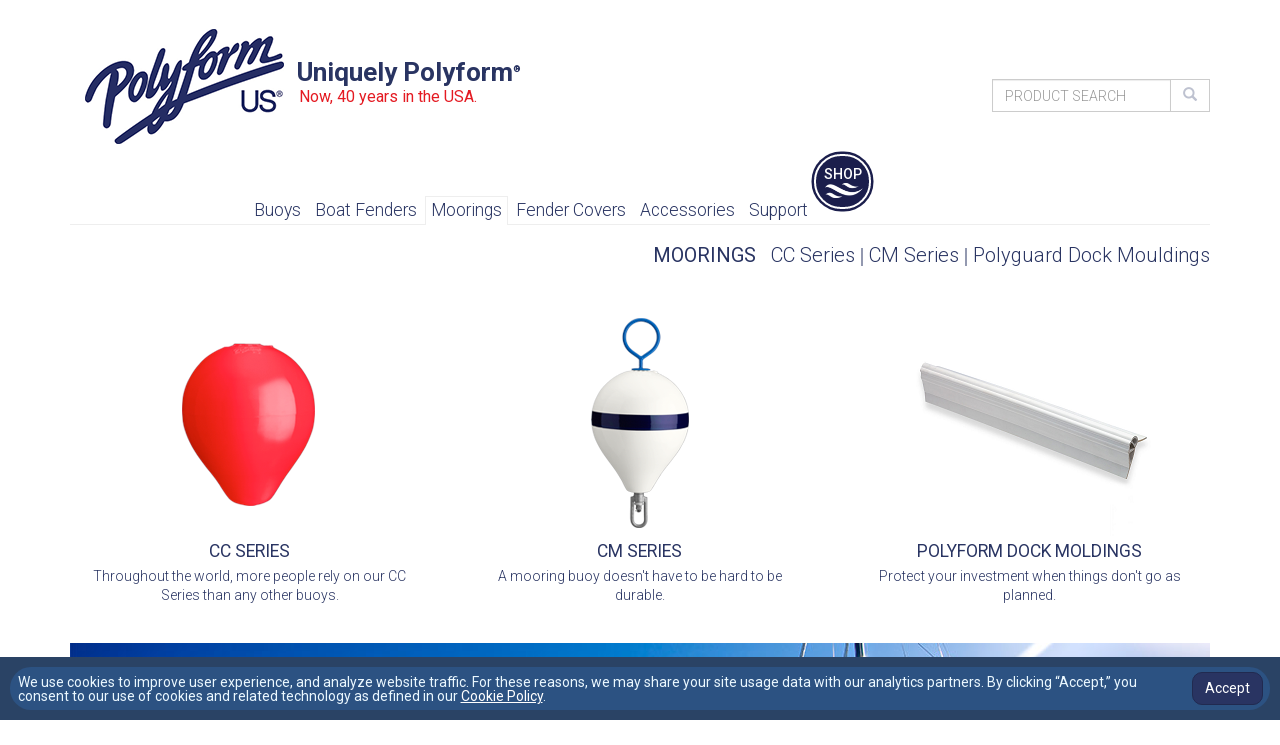

--- FILE ---
content_type: text/html; charset=utf-8
request_url: http://corp.polyformus.com/Moorings
body_size: 6387
content:
<!DOCTYPE html>
<html>


<head>
    <meta charset="utf-8" />
    <meta name="viewport" content="width=device-width, initial-scale=1.0">

    


    <!-- Google Tag Manager - Checkout Data -->



    <!-- Google Tag Manager -->
    <script>
        function getCookieCustom(cname) {
            let name = cname + "=";
            let decodedCookie = decodeURIComponent(document.cookie);
            let ca = decodedCookie.split(';');
            for (let i = 0; i < ca.length; i++) {
                let c = ca[i];
                while (c.charAt(0) == ' ') {
                    c = c.substring(1);
                }
                if (c.indexOf(name) == 0) {
                    return c.substring(name.length, c.length);
                }
            }
            return "";
        }

        var allowCookies = getCookieCustom('allowCookies');
        if (allowCookies) {
            (function (w, d, s, l, i) {
            w[l] = w[l] || []; w[l].push({
                'gtm.start':
                    new Date().getTime(), event: 'gtm.js'
            }); var f = d.getElementsByTagName(s)[0],
                j = d.createElement(s), dl = l != 'dataLayer' ? '&l=' + l : ''; j.async = true; j.src =
                    'https://www.googletagmanager.com/gtm.js?id=' + i + dl; f.parentNode.insertBefore(j, f);
            })(window, document, 'script', 'dataLayer', 'GTM-KCKJJV');

        }

    </script>
    <!-- End Google Tag Manager -->
    
            <title>Mooring Buoys and Dock Edging  - Polyform US  </title>

        <meta name="description" content="Polyform mooring buoys and dock gaurds consist of the CM and CC series mooring buoys and the PG dock bumbers" />
            <meta name="keywords" content="Mooring Buoys, Mooring Floats" />
    <link rel="shortcut icon" href="/favicon.ico?v=v5.20" type="image/x-icon" />

<link href="/bundles/css/prod?v=mw49GErhWQEVYd2vk4Oh4bOtXMA5kIb5Amh3doP-5QU1" rel="stylesheet"/>

</head>



<body ontouchstart="" onmouseover="" class="moorings index">
    <!-- Google Tag Manager (noscript) -->
    <noscript>
        <iframe src="https://www.googletagmanager.com/ns.html?id=GTM-KCKJJV"
                height="0" width="0" style="display:none;visibility:hidden"></iframe>
    </noscript>
    <!-- End Google Tag Manager (noscript) -->

    <input id="ws-version" name="ws-version" type="hidden" value="v5.20" />
    <div class="container container-bleed">
        <div class="visible-xs">
            <nav class="navbar navbar-default navbar-fixed-top">
                <div class="container-fluid">
                    <div class="navbar-header">
                        <button type="button" class="navbar-toggle collapsed" data-toggle="collapse" data-target="#mobile_navbar" aria-expanded="false">
                            <span class="sr-only">Toggle navigation</span>
                            <span class="icon-bar"></span>
                            <span class="icon-bar"></span>
                            <span class="icon-bar"></span>
                        </button>
                        <div class="navbar-brand">
                            
                            <a href="/Home" style="display:inline-block; position: relative; z-index:1 ; padding:1em; margin:-1em;">
                                
                                <img src="https://imgs.polyformus.com/images/polyform_jan_logo_white.png?v=v5.20" alt="Polyform Logo" />
                            </a>
                        </div>
                        <div>
                            <div class="icon-bar-main-nav" style="white-Space:nowrap;height:0px;">
                                <div style="font-family:roboto;font-size: 15px;font-weight: bold;color:white;white-Space:nowrap;height:21px;padding-left: 90px;padding-bottom: 0px;padding-top: 3px;margin-right: 70px" class="col-sm-12">
                                    Uniquely Polyform<sup class="sup-custom-1">&reg;</sup>
                                </div>
                                <div style="font-family:roboto;font-size: 10px;color:white;white-space: nowrap;font-weight: normal;color:white;padding-left: 90px;padding-top: 0px;margin-right: 70px" class="col-sm-12">
                                    Now, 40 years in the USA.
                                </div>
                            </div>
                        </div>
                    </div>
                    <div class="collapse navbar-collapse" id="mobile_navbar">
                        <ul class="nav navbar-nav">
                            <li><a href="/">Home</a></li>  


<li role="presentation" class="dropdown">
    <a aria-expanded="false" aria-haspopup="true" class="dropdown-toggle dropdown-toggle-mobile" style="background-color:#293462;color:white;" data-toggle="dropdown" href="#" role="button">
        Buoys <img src="https://imgs.polyformus.com/images/ArrowDown_orig.png?v=v5.20" style="height:15px;-ms-transform: rotate(270deg);-webkit-transform: rotate(270deg);transform: rotate(270deg);"
                   alt="Arrow Down" />
    </a>
    <ul class="dropdown-menu">
        <li><a href="/Buoys">Buoys Home</a></li>
        <li><a href="/buoys/a-series">A Series</a></li>
        <li><a href="/buoys/ld-series">LD Series</a></li>
        <li><a href="/buoys/s-series">S Series</a></li>
    </ul>
</li>
<li role="presentation" class="dropdown">
    <a aria-expanded="false" aria-haspopup="true" class="dropdown-toggle dropdown-toggle-mobile" style="background-color:#293462;color:white;" data-toggle="dropdown" href="#" role="button">
        Boat Fenders <img src="https://imgs.polyformus.com/images/ArrowDown_orig.png?v=v5.20" style="height:15px;-ms-transform: rotate(270deg);-webkit-transform: rotate(270deg);transform: rotate(270deg);"
                          alt="Arrow Down" />
    </a>
    <ul class="dropdown-menu">
        <li><a href="/Fenders">Boat Fenders Home</a></li>
        <li><a href="/boat-fenders/f-series">F Series</a></li>
        <li><a href="/boat-fenders/g-series">G Series</a></li>
        <li><a href="/boat-fenders/htm-series">HTM Series</a></li>
        <li><a href="/boat-fenders/nf-series">NF Series</a></li>
    </ul>
</li>
<li role="presentation" class="dropdown">
    <a aria-expanded="false" aria-haspopup="true" class="dropdown-toggle dropdown-toggle-mobile active" style="background-color:#293462;color:white;" data-toggle="dropdown" href="#" role="button">
        Moorings <img src="https://imgs.polyformus.com/images/ArrowDown_orig.png?v=v5.20" style="height:15px;-ms-transform: rotate(270deg);-webkit-transform: rotate(270deg);transform: rotate(270deg);"
                      alt="Arrow Down" />
    </a>
    <ul class="dropdown-menu">
        <li><a href="/Moorings">Moorings Home</a></li>
        <li><a href="/moorings/mooring-buoys/cc-series">CC Series</a></li>
        <li><a href="/moorings/mooring-buoys/cm-series">CM Series</a></li>
        <li><a href="/moorings/dock-edges/polyguard-dock-moldings">Polyguard Dock Moldings</a></li>
    </ul>
</li>
<li role="presentation" class="dropdown">
    <a aria-expanded="false" aria-haspopup="true" class="dropdown-toggle dropdown-toggle-mobile" style="background-color:#293462;color:white;" data-toggle="dropdown" href="#" role="button">
        Fender Covers <img src="https://imgs.polyformus.com/images/ArrowDown_orig.png?v=v5.20" style="height:15px;-ms-transform: rotate(270deg);-webkit-transform: rotate(270deg);transform: rotate(270deg);"
                           alt="Arrow Down" />
    </a>
    <ul class="dropdown-menu">
        
        <li><a href="/moorings">Fender Covers Home</a></li>
        
        <li><a href="/FenderCovers">Elite Fender Covers</a></li>
        
        <li><a href="/FenderFits">FenderFits</a></li>
    </ul>
</li>
<li role="presentation" class="dropdown">
    <a aria-expanded="false" aria-haspopup="true" class="dropdown-toggle dropdown-toggle-mobile" style="background-color:#293462;color:white;" data-toggle="dropdown" href="#" role="button">
        Accessories <img src="https://imgs.polyformus.com/images/ArrowDown_orig.png?v=v5.20" style="height:15px;-ms-transform: rotate(270deg);-webkit-transform: rotate(270deg);transform: rotate(270deg);"
                         alt="Arrow Down" />
    </a>
    <ul class="dropdown-menu">
        <li><a href="/boat-fender-covers/efc-series">Elite Fender Covers</a></li>
        <li><a href="/accessories/true-fit-fender-holders">Fender Holders</a></li>
        <li><a href="/accessories/ws-series">WS Series</a></li>
        
        <li><a href="https://shop.polyformus.com/collections/spare-parts" target="_blank">Spare Parts</a></li>

    </ul>
</li>


<li role="presentation" class="dropdown">
    <a aria-expanded="false" aria-haspopup="true" class="dropdown-toggle dropdown-toggle-mobile" style="background-color:#293462;color:white;" data-toggle="dropdown" href="#" role="button">
        Support <img src="https://imgs.polyformus.com/images/ArrowDown_orig.png?v=v5.20" style="height:15px;-ms-transform: rotate(270deg);-webkit-transform: rotate(270deg);transform: rotate(270deg);"
                     alt="Arrow Down" />
    </a>
    <ul class="dropdown-menu">
        <li><a href="/boat-fender-guide">Boat Fender Guide</a></li>
        <li><a href="/inflation-guide">Inflate/Deflate Guide</a></li>
        <li><a href="/videos">Videos</a></li>
        <li><a href="/Support/FAQ">FAQ</a></li>
        <li><a href="/Support/Warranty">Warranty</a></li>
        <li><a href="/Support/VendorResources">Vendor Resources</a></li>
        <li><a href="/Support/ProductSearch">Product Search</a></li>
        <li><a href="/Support/CookiePolicy">Cookie Policy</a></li>
    </ul>
</li>


                            <li><a href="/contact-us">Contact Us</a></li>
                            <li><a href="/find-retailer">Find Retailer</a></li>
                            
                            <li><a href="/access-statement">Accessibility Statement</a></li>
                        </ul>
                    </div>
                </div>
            </nav>

            <div class="nav-spacer"></div>
            


                <div style="">
                    <a id="" class="href-shopify" href="https://shop.polyformus.com/" style="float:right;">
                        <img class="img-shopify-href" src="https://imgs.polyformus.com/images/shop_bug_shopify.png?v=v5.20">
                    </a>
                </div>
                <div style="clear:both;margin-bottom:5px;"></div>

<form action="/search" class="form-inline" method="get">    <div class="form-group">
        <div class="input-group">
            <input class="form-control" id="SearchGlobal" name="SearchGlobal" placeholder="PRODUCT SEARCH" type="text" value="" />
            <div class="input-group-btn">
                <button type="submit" class="btn btn-default" id="search" name="submit" alt="search">
                    <i class="glyphicon glyphicon-search text-gray-blue"></i>
                </button>
            </div>
            
            </div>

        </div>
</form>


        </div>


        <div class="hidden-xs">
            <div class="row">
                <div class="col-md-12">
                    <div class="pull-right text-white text-uppercase">
                        <a href="/contact-us">Contact Us</a>
                        &nbsp;
                        <a href="/find-retailer">Find Retailer</a>
                        
                        &nbsp;
                        <a href="/access-statement">Accessibility Statement</a>
                    </div>
                </div>
            </div>

            

            <div style="white-space: nowrap;" class="row pt-1">
                <div style="white-space: nowrap;font-family:roboto;font-size: 26px;font-weight: bold;color:#293462" class="col-sm-12 col-md-4 col-lg-5 col-xl-8">
                    <div style="white-space: nowrap;width:200px" class="col-sm-5">
                        <a href="/Home">
                            <img src="https://imgs.polyformus.com/images/polyform_jan_logo_rgb_home.png?v=v5.20"
                                 alt="Polyform Logo" />   
                            </a>
                        </div>
                        <div class="col-sm-8" style="white-space: nowrap;text-align:left;vertical-align: middle;width:250px">
                            <div style="white-Space:nowrap;height:75px;">
                                <div style="white-Space:nowrap;height:55px;width:230px;padding-left: 12px;padding-top: 25px;" class="col-sm-12">
                                    Uniquely Polyform<sup class="sup-custom-1">&reg;</sup>
                                </div>
                                <div style="white-space: nowrap;text-align:left;font-size: 16px;font-weight: normal;color:#e41a22;padding-left: 14px;padding-top: 2px;" class="col-sm-12">
                                    Now, 40 years in the USA.

                                </div>
                            </div>
                        </div>
                    </div>

                    



                    <div class="col-sm-12 col-md-4 col-lg-3 col-xl-2 pull-right">
                        <div class="mt-5 pull-right layout-search">
                            
<form action="/search" class="form-inline" method="get">    <div class="form-group">
        <div class="input-group">
            <input class="form-control" id="SearchGlobal" name="SearchGlobal" placeholder="PRODUCT SEARCH" type="text" value="" />
            <div class="input-group-btn">
                <button type="submit" class="btn btn-default" id="search" name="submit" alt="search">
                    <i class="glyphicon glyphicon-search text-gray-blue"></i>
                </button>
            </div>
            
            </div>

        </div>
</form>
                        </div>
                    </div>
                </div>

                <div class="row">
                    <!-- <div class="col-md-2"></div>-->
                    <div style="padding-left: 0;" class="col-md-12">
                        <ul class="nav nav-main nav-pills nav-main-layout" style="margin-top:0px;">

<li role="presentation" class="dropdown" style="margin-top:52px;">
    <a aria-expanded="false" aria-haspopup="true" class="dropdown-toggle disabled" data-toggle="dropdown" href="/buoys" role="button">Buoys</a>
    <ul class="dropdown-menu">
        <li><a href="/buoys/a-series">A Series</a></li>
        <li><a href="/buoys/ld-series">LD Series</a></li>
        <li><a href="/buoys/s-series">S Series</a></li>
    </ul>
</li>
<li role="presentation" class="dropdown" style="margin-top:52px;">
    
    <a aria-expanded="false" aria-haspopup="true" class="dropdown-toggle disabled" data-toggle="dropdown" href="/boat-fenders" role="button">Boat Fenders</a>
    <ul class="dropdown-menu">
        <li><a href="/boat-fenders/f-series">F Series</a></li>
        <li><a href="/boat-fenders/g-series">G Series</a></li>
        <li><a href="/boat-fenders/htm-series">HTM Series</a></li>
        <li><a href="/boat-fenders/nf-series">NF Series</a></li>
    </ul>
</li>
<li role="presentation" class="dropdown" style="margin-top:52px;">
    <a aria-expanded="false" aria-haspopup="true" class="dropdown-toggle disabled active" data-toggle="dropdown" href="/moorings" role="button">Moorings</a>
    <ul class="dropdown-menu">
        <li><a href="/moorings/mooring-buoys/cc-series">CC Series</a></li>
        <li><a href="/moorings/mooring-buoys/cm-series">CM Series</a></li>
        <li><a href="/moorings/dock-edges/polyguard-dock-moldings">Polyguard Dock Moldings</a></li>
    </ul>
</li>
<li role="presentation" class="dropdown" style="margin-top:52px;">
    
    <a aria-expanded="false" aria-haspopup="true" class="dropdown-toggle disabled" data-toggle="dropdown" href="/moorings" role="button">Fender Covers</a>
    <ul class="dropdown-menu">
        
        <li><a href="/FenderCovers">Elite Fender Covers</a></li>
        <li><a href="/FenderFits">FenderFits</a></li>
    </ul>
</li>
<li role="presentation" class="dropdown" style="margin-top:52px;">
    <a aria-expanded="false" aria-haspopup="true" class="dropdown-toggle disabled" data-toggle="dropdown" href="/AccessoriesAndSpareParts" role="button">Accessories</a>
    <ul class="dropdown-menu">
        <li><a href="/boat-fender-covers/efc-series">Elite Fender Covers</a></li>
        <li><a href="/accessories/true-fit-fender-holders">Fender Holders</a></li>
        <li><a href="/accessories/ws-series">WS Series</a></li>
        
        <li><a href="https://shop.polyformus.com/collections/Spare-Parts" target="_blank">Spare Parts</a></li>
    </ul>
</li>



<li id="liDropdownSupport" role="presentation" class="dropdown" style="margin-top:52px;">
    <a aria-expanded="false" aria-haspopup="true" class="dropdown-toggle disabled" data-toggle="dropdown" href="/Support" role="button">Support</a>
    <ul class="dropdown-menu">
        
        <li><a href="/boat-fender-guide">Boat Fender Guide</a></li>
        <li><a href="/inflation-guide">Inflate/Deflate Guide</a></li>
        <li><a href="/videos">Videos</a></li>
        <li><a href="/Support/FAQ">FAQ</a></li>
        <li><a href="/Support/Warranty">Warranty</a></li>
        <li><a href="/Support/VendorResources">Vendor Resources</a></li>
        <li><a href="/Support/ProductSearch">Product Search</a></li>
        <li><a href="/Support/CookiePolicy">Cookie Policy</a></li>
    </ul>
</li>




    <a href="https://shop.polyformus.com">
        <div class="polyform-blue-shop-button">
            <span class="text-shop-button">SHOP</span>
            <img class="waves-shop-button" src="https://cdn.shopify.com/s/files/1/0358/6444/5066/files/shop_waves_white.png?v=1643415929">
        </div>
    </a>
   <a id="href-shopify" class="href-shopify href-shopify-placement" href="https://shop.polyformus.com/" style="position:absolute; right: 348px;top: 14px;"></a>


                        </ul>
                        
                    </div>
                </div>
            </div>

            




        <h1 style="font-size:20px; font-family:Roboto; height:12px; margin-bottom:20px; text-align:right; ">
            <span style="font-weight:400"> MOORINGS </span> &nbsp;
            <a href="/moorings/mooring-buoys/cc-series">CC Series</a> <span style="font-weight:400; font-family:'Arial Narrow'"> | </span>
            <a href="/moorings/mooring-buoys/cm-series">CM Series</a> <span style="font-weight:400; font-family:'Arial Narrow'"> | </span>
            <a href="/moorings/dock-edges/polyguard-dock-moldings">Polyguard Dock Mouldings</a>
        </h1>



<p> &nbsp; </p>
<div class="row">
    
    <div class="col-md-12">
        <div class="row">
                <div class=col-md-4>
                    <a href="/moorings/mooring-buoys/cc-series" class="grid-item">
                        <div class="panel panel-default">
                            <div class="panel-body pb-0">
                                <img src=https://imgs.polyformus.com/productmisc/cc_series_landing.png?v=v5.20 />
                            </div>
                            <div class="panel-footer text-uppercase text-normal">
                                CC Series
                            </div>
                        </div>
                        <p class="text-center pl-2 pr-2">Throughout the world, more people rely on our CC Series than any other buoys.</p>
                    </a>
                </div>
                <div class=col-md-4>
                    <a href="/moorings/mooring-buoys/cm-series" class="grid-item">
                        <div class="panel panel-default">
                            <div class="panel-body pb-0">
                                <img src=https://imgs.polyformus.com/productmisc/cm_series_landing.png?v=v5.20 />
                            </div>
                            <div class="panel-footer text-uppercase text-normal">
                                CM Series
                            </div>
                        </div>
                        <p class="text-center pl-2 pr-2">A mooring buoy doesn&#39;t have to be hard to be durable.</p>
                    </a>
                </div>
                <div class=col-md-4>
                    <a href="/moorings/dock-edges/polyguard-dock-moldings" class="grid-item">
                        <div class="panel panel-default">
                            <div class="panel-body pb-0">
                                <img src=https://imgs.polyformus.com/productmisc/polyform_dock_series_landing.png?v=v5.20 />
                            </div>
                            <div class="panel-footer text-uppercase text-normal">
                                Polyform Dock Moldings
                            </div>
                        </div>
                        <p class="text-center pl-2 pr-2">Protect your investment when things don&#39;t go as planned.</p>
                    </a>
                </div>
        </div>
    </div>
</div>


<p> &nbsp; </p>

<div class="row">
    <div class="col-md-12">
        <img class="width-100" src=https://imgs.polyformus.com/images/mooring_landing-page_main_image.jpg?v=v5.20 alt=Sailing yacht picking up a mooring buoy in South Africa, Polyform Buoy White />
    </div>
</div>
<div class="row">
    <div class="col-md-10 col-md-offset-1 text-center mt-4">
        <h1 class="h3 mt-0 text-normal text-uppercase">
            A versatile buoy with reliable performance.
        </h1>

        <p class="lead">
            
            Polyform's Mooring buoys share the same legendary history as our A Series. Developed 
                shortly after the A Series, the CC has proven to be a valuable commercial buoy for over 50 years. It is used regularly 
                as a mooring buoy, but because of its strength and flexible center tube it is used in many other applications.<br/>
                The CM Series Mooring Buoy has been designed to provide the ultimate in strength, durability, and boat protection, 
                giving increased security to any mooring.
        </p>
    </div>
</div>







<footer class="text-center footer-main">
    <div id="cookie-banner" class="cookie-banner">
        <div>
            <span>
                We use cookies to improve user experience, and analyze website traffic. For these reasons, we may share your site usage data with our analytics partners.
                By clicking “Accept,” you consent to our use of cookies and related technology as defined in our <a id="lnkCookiePolicy" class="cookie-banner-link" href="/Support/CookiePolicy">Cookie Policy</a>.

</span>
            <span>
                <input id="btnCookiePolicy" type="button" value="Accept" class="btn btn-primary" style="border-radius: 10px;" />
            </span>
        </div>
    </div>

    <div class="bgimg">
    <img src="https://imgs.polyformus.com/images/polyform_logo_white.png?v=v5.20"
            alt="Polyform logo" />  
    </div>

    <div class="m-4">
        <small>© Copyright 2026 Polyform U.S. All Rights Reserved.</small>
    </div>
</footer>


        </div>

                <script src="/_dist/js/all.min.js?v=v5.20"></script>




        <script type="text/javascript">
            if (allowCookies) {
                //** Uncomment to enable stripe.
                //var head = document.getElementsByTagName('head')[0];
                //var js = document.createElement("script");
                //js.type = "text/javascript";
                //js.src = "https://js.stripe.com/v3/";
                //head.appendChild(js);
            }
        </script>



        
        <script src="//rum-static.pingdom.net/pa-5d56f7263a703100080001d2.js" async></script>

    </body>
</html>


--- FILE ---
content_type: application/x-javascript
request_url: http://corp.polyformus.com/_dist/js/all.min.js?v=v5.20
body_size: 117797
content:
!function(t){function e(r){if(n[r])return n[r].exports;var i=n[r]={exports:{},id:r,loaded:!1};return t[r].call(i.exports,i,i.exports,e),i.loaded=!0,i.exports}var n={};e.m=t,e.c=n,e.p="",e(0)}([function(t,e,n){n(1),t.exports=n(332)},function(t,e,n){(function(t){"use strict";function e(t,e,n){t[e]||Object[r](t,e,{writable:!0,configurable:!0,value:n})}if(n(2),n(328),n(329),t._babelPolyfill)throw new Error("only one instance of babel-polyfill is allowed");t._babelPolyfill=!0;var r="defineProperty";e(String.prototype,"padLeft","".padStart),e(String.prototype,"padRight","".padEnd),"pop,reverse,shift,keys,values,entries,indexOf,every,some,forEach,map,filter,find,findIndex,includes,join,slice,concat,push,splice,unshift,sort,lastIndexOf,reduce,reduceRight,copyWithin,fill".split(",").forEach(function(t){[][t]&&e(Array,t,Function.call.bind([][t]))})}).call(e,function(){return this}())},function(t,e,n){n(3),n(53),n(54),n(55),n(56),n(58),n(60),n(61),n(62),n(63),n(64),n(65),n(66),n(67),n(68),n(70),n(72),n(74),n(76),n(79),n(80),n(81),n(85),n(87),n(89),n(92),n(93),n(94),n(95),n(97),n(98),n(99),n(100),n(101),n(102),n(103),n(105),n(106),n(107),n(109),n(110),n(111),n(113),n(115),n(116),n(117),n(118),n(119),n(120),n(121),n(122),n(123),n(124),n(125),n(126),n(127),n(132),n(133),n(137),n(138),n(139),n(140),n(142),n(143),n(144),n(145),n(146),n(147),n(148),n(149),n(150),n(151),n(152),n(153),n(154),n(155),n(156),n(158),n(159),n(161),n(162),n(168),n(169),n(171),n(172),n(173),n(177),n(178),n(179),n(180),n(181),n(183),n(184),n(185),n(186),n(189),n(191),n(192),n(193),n(195),n(197),n(199),n(201),n(202),n(203),n(207),n(208),n(209),n(211),n(221),n(225),n(226),n(228),n(229),n(233),n(234),n(236),n(237),n(238),n(239),n(240),n(241),n(242),n(243),n(244),n(245),n(246),n(247),n(248),n(249),n(250),n(251),n(252),n(253),n(254),n(256),n(257),n(258),n(259),n(260),n(262),n(263),n(264),n(266),n(267),n(268),n(269),n(270),n(271),n(272),n(273),n(275),n(276),n(278),n(279),n(280),n(281),n(284),n(285),n(287),n(288),n(289),n(290),n(292),n(293),n(294),n(295),n(296),n(297),n(298),n(299),n(300),n(301),n(303),n(304),n(305),n(306),n(307),n(308),n(309),n(310),n(311),n(312),n(313),n(315),n(316),n(317),n(318),n(319),n(320),n(321),n(322),n(323),n(324),n(325),n(326),n(327),t.exports=n(9)},function(t,e,n){"use strict";var r=n(4),i=n(5),o=n(6),a=n(8),s=n(18),u=n(25).KEY,l=n(7),c=n(21),f=n(26),d=n(19),p=n(27),h=n(28),v=n(29),g=n(30),m=n(45),y=n(12),b=n(13),S=n(46),x=n(33),w=n(16),_=n(17),C=n(47),k=n(50),T=n(52),O=n(43),M=n(11),E=n(31),P=T.f,I=M.f,D=k.f,A=r.Symbol,N=r.JSON,L=N&&N.stringify,j=p("_hidden"),R=p("toPrimitive"),F={}.propertyIsEnumerable,B=c("symbol-registry"),$=c("symbols"),W=c("op-symbols"),q=Object.prototype,V="function"==typeof A&&!!O.f,z=r.QObject,U=!z||!z.prototype||!z.prototype.findChild,H=o&&l(function(){return 7!=C(I({},"a",{get:function(){return I(this,"a",{value:7}).a}})).a})?function(t,e,n){var r=P(q,e);r&&delete q[e],I(t,e,n),r&&t!==q&&I(q,e,r)}:I,G=function(t){var e=$[t]=C(A.prototype);return e._k=t,e},Z=V&&"symbol"==typeof A.iterator?function(t){return"symbol"==typeof t}:function(t){return t instanceof A},K=function(t,e,n){return t===q&&K(W,e,n),y(t),e=w(e,!0),y(n),i($,e)?(n.enumerable?(i(t,j)&&t[j][e]&&(t[j][e]=!1),n=C(n,{enumerable:_(0,!1)})):(i(t,j)||I(t,j,_(1,{})),t[j][e]=!0),H(t,e,n)):I(t,e,n)},X=function(t,e){y(t);for(var n,r=g(e=x(e)),i=0,o=r.length;o>i;)K(t,n=r[i++],e[n]);return t},Y=function(t,e){return void 0===e?C(t):X(C(t),e)},J=function(t){var e=F.call(this,t=w(t,!0));return!(this===q&&i($,t)&&!i(W,t))&&(!(e||!i(this,t)||!i($,t)||i(this,j)&&this[j][t])||e)},Q=function(t,e){if(t=x(t),e=w(e,!0),t!==q||!i($,e)||i(W,e)){var n=P(t,e);return!n||!i($,e)||i(t,j)&&t[j][e]||(n.enumerable=!0),n}},tt=function(t){for(var e,n=D(x(t)),r=[],o=0;n.length>o;)i($,e=n[o++])||e==j||e==u||r.push(e);return r},et=function(t){for(var e,n=t===q,r=D(n?W:x(t)),o=[],a=0;r.length>a;)!i($,e=r[a++])||n&&!i(q,e)||o.push($[e]);return o};V||(A=function(){if(this instanceof A)throw TypeError("Symbol is not a constructor!");var t=d(arguments.length>0?arguments[0]:void 0),e=function(n){this===q&&e.call(W,n),i(this,j)&&i(this[j],t)&&(this[j][t]=!1),H(this,t,_(1,n))};return o&&U&&H(q,t,{configurable:!0,set:e}),G(t)},s(A.prototype,"toString",function(){return this._k}),T.f=Q,M.f=K,n(51).f=k.f=tt,n(44).f=J,O.f=et,o&&!n(22)&&s(q,"propertyIsEnumerable",J,!0),h.f=function(t){return G(p(t))}),a(a.G+a.W+a.F*!V,{Symbol:A});for(var nt="hasInstance,isConcatSpreadable,iterator,match,replace,search,species,split,toPrimitive,toStringTag,unscopables".split(","),rt=0;nt.length>rt;)p(nt[rt++]);for(var it=E(p.store),ot=0;it.length>ot;)v(it[ot++]);a(a.S+a.F*!V,"Symbol",{for:function(t){return i(B,t+="")?B[t]:B[t]=A(t)},keyFor:function(t){if(!Z(t))throw TypeError(t+" is not a symbol!");for(var e in B)if(B[e]===t)return e},useSetter:function(){U=!0},useSimple:function(){U=!1}}),a(a.S+a.F*!V,"Object",{create:Y,defineProperty:K,defineProperties:X,getOwnPropertyDescriptor:Q,getOwnPropertyNames:tt,getOwnPropertySymbols:et});var at=l(function(){O.f(1)});a(a.S+a.F*at,"Object",{getOwnPropertySymbols:function(t){return O.f(S(t))}}),N&&a(a.S+a.F*(!V||l(function(){var t=A();return"[null]"!=L([t])||"{}"!=L({a:t})||"{}"!=L(Object(t))})),"JSON",{stringify:function(t){for(var e,n,r=[t],i=1;arguments.length>i;)r.push(arguments[i++]);if(n=e=r[1],(b(e)||void 0!==t)&&!Z(t))return m(e)||(e=function(t,e){if("function"==typeof n&&(e=n.call(this,t,e)),!Z(e))return e}),r[1]=e,L.apply(N,r)}}),A.prototype[R]||n(10)(A.prototype,R,A.prototype.valueOf),f(A,"Symbol"),f(Math,"Math",!0),f(r.JSON,"JSON",!0)},function(t,e){var n=t.exports="undefined"!=typeof window&&window.Math==Math?window:"undefined"!=typeof self&&self.Math==Math?self:Function("return this")();"number"==typeof __g&&(__g=n)},function(t,e){var n={}.hasOwnProperty;t.exports=function(t,e){return n.call(t,e)}},function(t,e,n){t.exports=!n(7)(function(){return 7!=Object.defineProperty({},"a",{get:function(){return 7}}).a})},function(t,e){t.exports=function(t){try{return!!t()}catch(t){return!0}}},function(t,e,n){var r=n(4),i=n(9),o=n(10),a=n(18),s=n(23),u=function(t,e,n){var l,c,f,d,p=t&u.F,h=t&u.G,v=t&u.S,g=t&u.P,m=t&u.B,y=h?r:v?r[e]||(r[e]={}):(r[e]||{}).prototype,b=h?i:i[e]||(i[e]={}),S=b.prototype||(b.prototype={});h&&(n=e);for(l in n)c=!p&&y&&void 0!==y[l],f=(c?y:n)[l],d=m&&c?s(f,r):g&&"function"==typeof f?s(Function.call,f):f,y&&a(y,l,f,t&u.U),b[l]!=f&&o(b,l,d),g&&S[l]!=f&&(S[l]=f)};r.core=i,u.F=1,u.G=2,u.S=4,u.P=8,u.B=16,u.W=32,u.U=64,u.R=128,t.exports=u},function(t,e){var n=t.exports={version:"2.6.12"};"number"==typeof __e&&(__e=n)},function(t,e,n){var r=n(11),i=n(17);t.exports=n(6)?function(t,e,n){return r.f(t,e,i(1,n))}:function(t,e,n){return t[e]=n,t}},function(t,e,n){var r=n(12),i=n(14),o=n(16),a=Object.defineProperty;e.f=n(6)?Object.defineProperty:function(t,e,n){if(r(t),e=o(e,!0),r(n),i)try{return a(t,e,n)}catch(t){}if("get"in n||"set"in n)throw TypeError("Accessors not supported!");return"value"in n&&(t[e]=n.value),t}},function(t,e,n){var r=n(13);t.exports=function(t){if(!r(t))throw TypeError(t+" is not an object!");return t}},function(t,e){t.exports=function(t){return"object"==typeof t?null!==t:"function"==typeof t}},function(t,e,n){t.exports=!n(6)&&!n(7)(function(){return 7!=Object.defineProperty(n(15)("div"),"a",{get:function(){return 7}}).a})},function(t,e,n){var r=n(13),i=n(4).document,o=r(i)&&r(i.createElement);t.exports=function(t){return o?i.createElement(t):{}}},function(t,e,n){var r=n(13);t.exports=function(t,e){if(!r(t))return t;var n,i;if(e&&"function"==typeof(n=t.toString)&&!r(i=n.call(t)))return i;if("function"==typeof(n=t.valueOf)&&!r(i=n.call(t)))return i;if(!e&&"function"==typeof(n=t.toString)&&!r(i=n.call(t)))return i;throw TypeError("Can't convert object to primitive value")}},function(t,e){t.exports=function(t,e){return{enumerable:!(1&t),configurable:!(2&t),writable:!(4&t),value:e}}},function(t,e,n){var r=n(4),i=n(10),o=n(5),a=n(19)("src"),s=n(20),u=(""+s).split("toString");n(9).inspectSource=function(t){return s.call(t)},(t.exports=function(t,e,n,s){var l="function"==typeof n;l&&(o(n,"name")||i(n,"name",e)),t[e]!==n&&(l&&(o(n,a)||i(n,a,t[e]?""+t[e]:u.join(String(e)))),t===r?t[e]=n:s?t[e]?t[e]=n:i(t,e,n):(delete t[e],i(t,e,n)))})(Function.prototype,"toString",function(){return"function"==typeof this&&this[a]||s.call(this)})},function(t,e){var n=0,r=Math.random();t.exports=function(t){return"Symbol(".concat(void 0===t?"":t,")_",(++n+r).toString(36))}},function(t,e,n){t.exports=n(21)("native-function-to-string",Function.toString)},function(t,e,n){var r=n(9),i=n(4),o=i["__core-js_shared__"]||(i["__core-js_shared__"]={});(t.exports=function(t,e){return o[t]||(o[t]=void 0!==e?e:{})})("versions",[]).push({version:r.version,mode:n(22)?"pure":"global",copyright:"© 2020 Denis Pushkarev (zloirock.ru)"})},function(t,e){t.exports=!1},function(t,e,n){var r=n(24);t.exports=function(t,e,n){if(r(t),void 0===e)return t;switch(n){case 1:return function(n){return t.call(e,n)};case 2:return function(n,r){return t.call(e,n,r)};case 3:return function(n,r,i){return t.call(e,n,r,i)}}return function(){return t.apply(e,arguments)}}},function(t,e){t.exports=function(t){if("function"!=typeof t)throw TypeError(t+" is not a function!");return t}},function(t,e,n){var r=n(19)("meta"),i=n(13),o=n(5),a=n(11).f,s=0,u=Object.isExtensible||function(){return!0},l=!n(7)(function(){return u(Object.preventExtensions({}))}),c=function(t){a(t,r,{value:{i:"O"+ ++s,w:{}}})},f=function(t,e){if(!i(t))return"symbol"==typeof t?t:("string"==typeof t?"S":"P")+t;if(!o(t,r)){if(!u(t))return"F";if(!e)return"E";c(t)}return t[r].i},d=function(t,e){if(!o(t,r)){if(!u(t))return!0;if(!e)return!1;c(t)}return t[r].w},p=function(t){return l&&h.NEED&&u(t)&&!o(t,r)&&c(t),t},h=t.exports={KEY:r,NEED:!1,fastKey:f,getWeak:d,onFreeze:p}},function(t,e,n){var r=n(11).f,i=n(5),o=n(27)("toStringTag");t.exports=function(t,e,n){t&&!i(t=n?t:t.prototype,o)&&r(t,o,{configurable:!0,value:e})}},function(t,e,n){var r=n(21)("wks"),i=n(19),o=n(4).Symbol,a="function"==typeof o;(t.exports=function(t){return r[t]||(r[t]=a&&o[t]||(a?o:i)("Symbol."+t))}).store=r},function(t,e,n){e.f=n(27)},function(t,e,n){var r=n(4),i=n(9),o=n(22),a=n(28),s=n(11).f;t.exports=function(t){var e=i.Symbol||(i.Symbol=o?{}:r.Symbol||{});"_"==t.charAt(0)||t in e||s(e,t,{value:a.f(t)})}},function(t,e,n){var r=n(31),i=n(43),o=n(44);t.exports=function(t){var e=r(t),n=i.f;if(n)for(var a,s=n(t),u=o.f,l=0;s.length>l;)u.call(t,a=s[l++])&&e.push(a);return e}},function(t,e,n){var r=n(32),i=n(42);t.exports=Object.keys||function(t){return r(t,i)}},function(t,e,n){var r=n(5),i=n(33),o=n(37)(!1),a=n(41)("IE_PROTO");t.exports=function(t,e){var n,s=i(t),u=0,l=[];for(n in s)n!=a&&r(s,n)&&l.push(n);for(;e.length>u;)r(s,n=e[u++])&&(~o(l,n)||l.push(n));return l}},function(t,e,n){var r=n(34),i=n(36);t.exports=function(t){return r(i(t))}},function(t,e,n){var r=n(35);t.exports=Object("z").propertyIsEnumerable(0)?Object:function(t){return"String"==r(t)?t.split(""):Object(t)}},function(t,e){var n={}.toString;t.exports=function(t){return n.call(t).slice(8,-1)}},function(t,e){t.exports=function(t){if(void 0==t)throw TypeError("Can't call method on  "+t);return t}},function(t,e,n){var r=n(33),i=n(38),o=n(40);t.exports=function(t){return function(e,n,a){var s,u=r(e),l=i(u.length),c=o(a,l);if(t&&n!=n){for(;l>c;)if((s=u[c++])!=s)return!0}else for(;l>c;c++)if((t||c in u)&&u[c]===n)return t||c||0;return!t&&-1}}},function(t,e,n){var r=n(39),i=Math.min;t.exports=function(t){return t>0?i(r(t),9007199254740991):0}},function(t,e){var n=Math.ceil,r=Math.floor;t.exports=function(t){return isNaN(t=+t)?0:(t>0?r:n)(t)}},function(t,e,n){var r=n(39),i=Math.max,o=Math.min;t.exports=function(t,e){return t=r(t),t<0?i(t+e,0):o(t,e)}},function(t,e,n){var r=n(21)("keys"),i=n(19);t.exports=function(t){return r[t]||(r[t]=i(t))}},function(t,e){t.exports="constructor,hasOwnProperty,isPrototypeOf,propertyIsEnumerable,toLocaleString,toString,valueOf".split(",")},function(t,e){e.f=Object.getOwnPropertySymbols},function(t,e){e.f={}.propertyIsEnumerable},function(t,e,n){var r=n(35);t.exports=Array.isArray||function(t){return"Array"==r(t)}},function(t,e,n){var r=n(36);t.exports=function(t){return Object(r(t))}},function(t,e,n){var r=n(12),i=n(48),o=n(42),a=n(41)("IE_PROTO"),s=function(){},u=function(){var t,e=n(15)("iframe"),r=o.length;for(e.style.display="none",n(49).appendChild(e),e.src="javascript:",t=e.contentWindow.document,t.open(),t.write("<script>document.F=Object<\/script>"),t.close(),u=t.F;r--;)delete u.prototype[o[r]];return u()};t.exports=Object.create||function(t,e){var n;return null!==t?(s.prototype=r(t),n=new s,s.prototype=null,n[a]=t):n=u(),void 0===e?n:i(n,e)}},function(t,e,n){var r=n(11),i=n(12),o=n(31);t.exports=n(6)?Object.defineProperties:function(t,e){i(t);for(var n,a=o(e),s=a.length,u=0;s>u;)r.f(t,n=a[u++],e[n]);return t}},function(t,e,n){var r=n(4).document;t.exports=r&&r.documentElement},function(t,e,n){var r=n(33),i=n(51).f,o={}.toString,a="object"==typeof window&&window&&Object.getOwnPropertyNames?Object.getOwnPropertyNames(window):[],s=function(t){try{return i(t)}catch(t){return a.slice()}};t.exports.f=function(t){return a&&"[object Window]"==o.call(t)?s(t):i(r(t))}},function(t,e,n){var r=n(32),i=n(42).concat("length","prototype");e.f=Object.getOwnPropertyNames||function(t){return r(t,i)}},function(t,e,n){var r=n(44),i=n(17),o=n(33),a=n(16),s=n(5),u=n(14),l=Object.getOwnPropertyDescriptor;e.f=n(6)?l:function(t,e){if(t=o(t),e=a(e,!0),u)try{return l(t,e)}catch(t){}if(s(t,e))return i(!r.f.call(t,e),t[e])}},function(t,e,n){var r=n(8);r(r.S,"Object",{create:n(47)})},function(t,e,n){var r=n(8);r(r.S+r.F*!n(6),"Object",{defineProperty:n(11).f})},function(t,e,n){var r=n(8);r(r.S+r.F*!n(6),"Object",{defineProperties:n(48)})},function(t,e,n){var r=n(33),i=n(52).f;n(57)("getOwnPropertyDescriptor",function(){return function(t,e){return i(r(t),e)}})},function(t,e,n){var r=n(8),i=n(9),o=n(7);t.exports=function(t,e){var n=(i.Object||{})[t]||Object[t],a={};a[t]=e(n),r(r.S+r.F*o(function(){n(1)}),"Object",a)}},function(t,e,n){var r=n(46),i=n(59);n(57)("getPrototypeOf",function(){return function(t){return i(r(t))}})},function(t,e,n){var r=n(5),i=n(46),o=n(41)("IE_PROTO"),a=Object.prototype;t.exports=Object.getPrototypeOf||function(t){return t=i(t),r(t,o)?t[o]:"function"==typeof t.constructor&&t instanceof t.constructor?t.constructor.prototype:t instanceof Object?a:null}},function(t,e,n){var r=n(46),i=n(31);n(57)("keys",function(){return function(t){return i(r(t))}})},function(t,e,n){n(57)("getOwnPropertyNames",function(){return n(50).f})},function(t,e,n){var r=n(13),i=n(25).onFreeze;n(57)("freeze",function(t){return function(e){return t&&r(e)?t(i(e)):e}})},function(t,e,n){var r=n(13),i=n(25).onFreeze;n(57)("seal",function(t){return function(e){return t&&r(e)?t(i(e)):e}})},function(t,e,n){var r=n(13),i=n(25).onFreeze;n(57)("preventExtensions",function(t){return function(e){return t&&r(e)?t(i(e)):e}})},function(t,e,n){var r=n(13);n(57)("isFrozen",function(t){return function(e){return!r(e)||!!t&&t(e)}})},function(t,e,n){var r=n(13);n(57)("isSealed",function(t){return function(e){return!r(e)||!!t&&t(e)}})},function(t,e,n){var r=n(13);n(57)("isExtensible",function(t){return function(e){return!!r(e)&&(!t||t(e))}})},function(t,e,n){var r=n(8);r(r.S+r.F,"Object",{assign:n(69)})},function(t,e,n){"use strict";var r=n(6),i=n(31),o=n(43),a=n(44),s=n(46),u=n(34),l=Object.assign;t.exports=!l||n(7)(function(){var t={},e={},n=Symbol(),r="abcdefghijklmnopqrst";return t[n]=7,r.split("").forEach(function(t){e[t]=t}),7!=l({},t)[n]||Object.keys(l({},e)).join("")!=r})?function(t,e){for(var n=s(t),l=arguments.length,c=1,f=o.f,d=a.f;l>c;)for(var p,h=u(arguments[c++]),v=f?i(h).concat(f(h)):i(h),g=v.length,m=0;g>m;)p=v[m++],r&&!d.call(h,p)||(n[p]=h[p]);return n}:l},function(t,e,n){var r=n(8);r(r.S,"Object",{is:n(71)})},function(t,e){t.exports=Object.is||function(t,e){return t===e?0!==t||1/t==1/e:t!=t&&e!=e}},function(t,e,n){var r=n(8);r(r.S,"Object",{setPrototypeOf:n(73).set})},function(t,e,n){var r=n(13),i=n(12),o=function(t,e){if(i(t),!r(e)&&null!==e)throw TypeError(e+": can't set as prototype!")};t.exports={set:Object.setPrototypeOf||("__proto__"in{}?function(t,e,r){try{r=n(23)(Function.call,n(52).f(Object.prototype,"__proto__").set,2),r(t,[]),e=!(t instanceof Array)}catch(t){e=!0}return function(t,n){return o(t,n),e?t.__proto__=n:r(t,n),t}}({},!1):void 0),check:o}},function(t,e,n){"use strict";var r=n(75),i={};i[n(27)("toStringTag")]="z",i+""!="[object z]"&&n(18)(Object.prototype,"toString",function(){return"[object "+r(this)+"]"},!0)},function(t,e,n){var r=n(35),i=n(27)("toStringTag"),o="Arguments"==r(function(){return arguments}()),a=function(t,e){try{return t[e]}catch(t){}};t.exports=function(t){var e,n,s;return void 0===t?"Undefined":null===t?"Null":"string"==typeof(n=a(e=Object(t),i))?n:o?r(e):"Object"==(s=r(e))&&"function"==typeof e.callee?"Arguments":s}},function(t,e,n){var r=n(8);r(r.P,"Function",{bind:n(77)})},function(t,e,n){"use strict";var r=n(24),i=n(13),o=n(78),a=[].slice,s={},u=function(t,e,n){if(!(e in s)){for(var r=[],i=0;i<e;i++)r[i]="a["+i+"]";s[e]=Function("F,a","return new F("+r.join(",")+")")}return s[e](t,n)};t.exports=Function.bind||function(t){var e=r(this),n=a.call(arguments,1),s=function(){var r=n.concat(a.call(arguments));return this instanceof s?u(e,r.length,r):o(e,r,t)};return i(e.prototype)&&(s.prototype=e.prototype),s}},function(t,e){t.exports=function(t,e,n){var r=void 0===n;switch(e.length){case 0:return r?t():t.call(n);case 1:return r?t(e[0]):t.call(n,e[0]);case 2:return r?t(e[0],e[1]):t.call(n,e[0],e[1]);case 3:return r?t(e[0],e[1],e[2]):t.call(n,e[0],e[1],e[2]);case 4:return r?t(e[0],e[1],e[2],e[3]):t.call(n,e[0],e[1],e[2],e[3])}return t.apply(n,e)}},function(t,e,n){var r=n(11).f,i=Function.prototype,o=/^\s*function ([^ (]*)/;"name"in i||n(6)&&r(i,"name",{configurable:!0,get:function(){try{return(""+this).match(o)[1]}catch(t){return""}}})},function(t,e,n){"use strict";var r=n(13),i=n(59),o=n(27)("hasInstance"),a=Function.prototype;o in a||n(11).f(a,o,{value:function(t){if("function"!=typeof this||!r(t))return!1;if(!r(this.prototype))return t instanceof this;for(;t=i(t);)if(this.prototype===t)return!0;return!1}})},function(t,e,n){var r=n(8),i=n(82);r(r.G+r.F*(parseInt!=i),{parseInt:i})},function(t,e,n){var r=n(4).parseInt,i=n(83).trim,o=n(84),a=/^[-+]?0[xX]/;t.exports=8!==r(o+"08")||22!==r(o+"0x16")?function(t,e){var n=i(String(t),3);return r(n,e>>>0||(a.test(n)?16:10))}:r},function(t,e,n){var r=n(8),i=n(36),o=n(7),a=n(84),s="["+a+"]",u="​",l=RegExp("^"+s+s+"*"),c=RegExp(s+s+"*$"),f=function(t,e,n){var i={},s=o(function(){return!!a[t]()||u[t]()!=u}),l=i[t]=s?e(d):a[t];n&&(i[n]=l),r(r.P+r.F*s,"String",i)},d=f.trim=function(t,e){return t=String(i(t)),1&e&&(t=t.replace(l,"")),2&e&&(t=t.replace(c,"")),t};t.exports=f},function(t,e){t.exports="\t\n\v\f\r   ᠎             　\u2028\u2029\ufeff"},function(t,e,n){var r=n(8),i=n(86);r(r.G+r.F*(parseFloat!=i),{parseFloat:i})},function(t,e,n){var r=n(4).parseFloat,i=n(83).trim;t.exports=1/r(n(84)+"-0")!=-1/0?function(t){var e=i(String(t),3),n=r(e);return 0===n&&"-"==e.charAt(0)?-0:n}:r},function(t,e,n){"use strict";var r=n(4),i=n(5),o=n(35),a=n(88),s=n(16),u=n(7),l=n(51).f,c=n(52).f,f=n(11).f,d=n(83).trim,p=r.Number,h=p,v=p.prototype,g="Number"==o(n(47)(v)),m="trim"in String.prototype,y=function(t){var e=s(t,!1);if("string"==typeof e&&e.length>2){e=m?e.trim():d(e,3);var n,r,i,o=e.charCodeAt(0);if(43===o||45===o){if(88===(n=e.charCodeAt(2))||120===n)return NaN}else if(48===o){switch(e.charCodeAt(1)){case 66:case 98:r=2,i=49;break;case 79:case 111:r=8,i=55;break;default:return+e}for(var a,u=e.slice(2),l=0,c=u.length;l<c;l++)if((a=u.charCodeAt(l))<48||a>i)return NaN;return parseInt(u,r)}}return+e};if(!p(" 0o1")||!p("0b1")||p("+0x1")){p=function(t){var e=arguments.length<1?0:t,n=this;return n instanceof p&&(g?u(function(){v.valueOf.call(n)}):"Number"!=o(n))?a(new h(y(e)),n,p):y(e)};for(var b,S=n(6)?l(h):"MAX_VALUE,MIN_VALUE,NaN,NEGATIVE_INFINITY,POSITIVE_INFINITY,EPSILON,isFinite,isInteger,isNaN,isSafeInteger,MAX_SAFE_INTEGER,MIN_SAFE_INTEGER,parseFloat,parseInt,isInteger".split(","),x=0;S.length>x;x++)i(h,b=S[x])&&!i(p,b)&&f(p,b,c(h,b));p.prototype=v,v.constructor=p,n(18)(r,"Number",p)}},function(t,e,n){var r=n(13),i=n(73).set;t.exports=function(t,e,n){var o,a=e.constructor;return a!==n&&"function"==typeof a&&(o=a.prototype)!==n.prototype&&r(o)&&i&&i(t,o),t}},function(t,e,n){"use strict";var r=n(8),i=n(39),o=n(90),a=n(91),s=1..toFixed,u=Math.floor,l=[0,0,0,0,0,0],c="Number.toFixed: incorrect invocation!",f=function(t,e){for(var n=-1,r=e;++n<6;)r+=t*l[n],l[n]=r%1e7,r=u(r/1e7)},d=function(t){for(var e=6,n=0;--e>=0;)n+=l[e],l[e]=u(n/t),n=n%t*1e7},p=function(){for(var t=6,e="";--t>=0;)if(""!==e||0===t||0!==l[t]){var n=String(l[t]);e=""===e?n:e+a.call("0",7-n.length)+n}return e},h=function(t,e,n){return 0===e?n:e%2==1?h(t,e-1,n*t):h(t*t,e/2,n)},v=function(t){for(var e=0,n=t;n>=4096;)e+=12,n/=4096;for(;n>=2;)e+=1,n/=2;return e};r(r.P+r.F*(!!s&&("0.000"!==8e-5.toFixed(3)||"1"!==.9.toFixed(0)||"1.25"!==1.255.toFixed(2)||"1000000000000000128"!==(0xde0b6b3a7640080).toFixed(0))||!n(7)(function(){s.call({})})),"Number",{toFixed:function(t){var e,n,r,s,u=o(this,c),l=i(t),g="",m="0";if(l<0||l>20)throw RangeError(c);if(u!=u)return"NaN";if(u<=-1e21||u>=1e21)return String(u);if(u<0&&(g="-",u=-u),u>1e-21)if(e=v(u*h(2,69,1))-69,n=e<0?u*h(2,-e,1):u/h(2,e,1),n*=4503599627370496,(e=52-e)>0){for(f(0,n),r=l;r>=7;)f(1e7,0),r-=7;for(f(h(10,r,1),0),r=e-1;r>=23;)d(1<<23),r-=23;d(1<<r),f(1,1),d(2),m=p()}else f(0,n),f(1<<-e,0),m=p()+a.call("0",l);return l>0?(s=m.length,m=g+(s<=l?"0."+a.call("0",l-s)+m:m.slice(0,s-l)+"."+m.slice(s-l))):m=g+m,m}})},function(t,e,n){var r=n(35);t.exports=function(t,e){if("number"!=typeof t&&"Number"!=r(t))throw TypeError(e);return+t}},function(t,e,n){"use strict";var r=n(39),i=n(36);t.exports=function(t){var e=String(i(this)),n="",o=r(t);if(o<0||o==1/0)throw RangeError("Count can't be negative");for(;o>0;(o>>>=1)&&(e+=e))1&o&&(n+=e);return n}},function(t,e,n){"use strict";var r=n(8),i=n(7),o=n(90),a=1..toPrecision;r(r.P+r.F*(i(function(){return"1"!==a.call(1,void 0)})||!i(function(){a.call({})})),"Number",{toPrecision:function(t){var e=o(this,"Number#toPrecision: incorrect invocation!");return void 0===t?a.call(e):a.call(e,t)}})},function(t,e,n){var r=n(8);r(r.S,"Number",{EPSILON:Math.pow(2,-52)})},function(t,e,n){var r=n(8),i=n(4).isFinite;r(r.S,"Number",{isFinite:function(t){return"number"==typeof t&&i(t)}})},function(t,e,n){var r=n(8);r(r.S,"Number",{isInteger:n(96)})},function(t,e,n){var r=n(13),i=Math.floor;t.exports=function(t){return!r(t)&&isFinite(t)&&i(t)===t}},function(t,e,n){var r=n(8);r(r.S,"Number",{isNaN:function(t){return t!=t}})},function(t,e,n){var r=n(8),i=n(96),o=Math.abs;r(r.S,"Number",{isSafeInteger:function(t){return i(t)&&o(t)<=9007199254740991}})},function(t,e,n){var r=n(8);r(r.S,"Number",{MAX_SAFE_INTEGER:9007199254740991})},function(t,e,n){var r=n(8);r(r.S,"Number",{MIN_SAFE_INTEGER:-9007199254740991})},function(t,e,n){var r=n(8),i=n(86);r(r.S+r.F*(Number.parseFloat!=i),"Number",{parseFloat:i})},function(t,e,n){var r=n(8),i=n(82);r(r.S+r.F*(Number.parseInt!=i),"Number",{parseInt:i})},function(t,e,n){var r=n(8),i=n(104),o=Math.sqrt,a=Math.acosh;r(r.S+r.F*!(a&&710==Math.floor(a(Number.MAX_VALUE))&&a(1/0)==1/0),"Math",{acosh:function(t){return(t=+t)<1?NaN:t>94906265.62425156?Math.log(t)+Math.LN2:i(t-1+o(t-1)*o(t+1))}})},function(t,e){t.exports=Math.log1p||function(t){return(t=+t)>-1e-8&&t<1e-8?t-t*t/2:Math.log(1+t)}},function(t,e,n){function r(t){return isFinite(t=+t)&&0!=t?t<0?-r(-t):Math.log(t+Math.sqrt(t*t+1)):t}var i=n(8),o=Math.asinh;i(i.S+i.F*!(o&&1/o(0)>0),"Math",{asinh:r})},function(t,e,n){var r=n(8),i=Math.atanh;r(r.S+r.F*!(i&&1/i(-0)<0),"Math",{atanh:function(t){return 0==(t=+t)?t:Math.log((1+t)/(1-t))/2}})},function(t,e,n){var r=n(8),i=n(108);r(r.S,"Math",{cbrt:function(t){return i(t=+t)*Math.pow(Math.abs(t),1/3)}})},function(t,e){t.exports=Math.sign||function(t){return 0==(t=+t)||t!=t?t:t<0?-1:1}},function(t,e,n){var r=n(8);r(r.S,"Math",{clz32:function(t){return(t>>>=0)?31-Math.floor(Math.log(t+.5)*Math.LOG2E):32}})},function(t,e,n){var r=n(8),i=Math.exp;r(r.S,"Math",{cosh:function(t){return(i(t=+t)+i(-t))/2}})},function(t,e,n){var r=n(8),i=n(112);r(r.S+r.F*(i!=Math.expm1),"Math",{expm1:i})},function(t,e){var n=Math.expm1;t.exports=!n||n(10)>22025.465794806718||n(10)<22025.465794806718||-2e-17!=n(-2e-17)?function(t){return 0==(t=+t)?t:t>-1e-6&&t<1e-6?t+t*t/2:Math.exp(t)-1}:n},function(t,e,n){var r=n(8);r(r.S,"Math",{fround:n(114)})},function(t,e,n){var r=n(108),i=Math.pow,o=i(2,-52),a=i(2,-23),s=i(2,127)*(2-a),u=i(2,-126),l=function(t){return t+1/o-1/o};t.exports=Math.fround||function(t){var e,n,i=Math.abs(t),c=r(t);return i<u?c*l(i/u/a)*u*a:(e=(1+a/o)*i,n=e-(e-i),n>s||n!=n?c*(1/0):c*n)}},function(t,e,n){var r=n(8),i=Math.abs;r(r.S,"Math",{hypot:function(t,e){for(var n,r,o=0,a=0,s=arguments.length,u=0;a<s;)n=i(arguments[a++]),u<n?(r=u/n,o=o*r*r+1,u=n):n>0?(r=n/u,o+=r*r):o+=n;return u===1/0?1/0:u*Math.sqrt(o)}})},function(t,e,n){var r=n(8),i=Math.imul;r(r.S+r.F*n(7)(function(){return-5!=i(4294967295,5)||2!=i.length}),"Math",{imul:function(t,e){var n=+t,r=+e,i=65535&n,o=65535&r;return 0|i*o+((65535&n>>>16)*o+i*(65535&r>>>16)<<16>>>0)}})},function(t,e,n){var r=n(8);r(r.S,"Math",{log10:function(t){return Math.log(t)*Math.LOG10E}})},function(t,e,n){var r=n(8);r(r.S,"Math",{log1p:n(104)})},function(t,e,n){var r=n(8);r(r.S,"Math",{log2:function(t){return Math.log(t)/Math.LN2}})},function(t,e,n){var r=n(8);r(r.S,"Math",{sign:n(108)})},function(t,e,n){var r=n(8),i=n(112),o=Math.exp;r(r.S+r.F*n(7)(function(){return-2e-17!=!Math.sinh(-2e-17)}),"Math",{sinh:function(t){return Math.abs(t=+t)<1?(i(t)-i(-t))/2:(o(t-1)-o(-t-1))*(Math.E/2)}})},function(t,e,n){var r=n(8),i=n(112),o=Math.exp;r(r.S,"Math",{tanh:function(t){var e=i(t=+t),n=i(-t);return e==1/0?1:n==1/0?-1:(e-n)/(o(t)+o(-t))}})},function(t,e,n){var r=n(8);r(r.S,"Math",{trunc:function(t){return(t>0?Math.floor:Math.ceil)(t)}})},function(t,e,n){var r=n(8),i=n(40),o=String.fromCharCode,a=String.fromCodePoint;r(r.S+r.F*(!!a&&1!=a.length),"String",{fromCodePoint:function(t){for(var e,n=[],r=arguments.length,a=0;r>a;){if(e=+arguments[a++],i(e,1114111)!==e)throw RangeError(e+" is not a valid code point");n.push(e<65536?o(e):o(55296+((e-=65536)>>10),e%1024+56320))}return n.join("")}})},function(t,e,n){var r=n(8),i=n(33),o=n(38);r(r.S,"String",{raw:function(t){for(var e=i(t.raw),n=o(e.length),r=arguments.length,a=[],s=0;n>s;)a.push(String(e[s++])),s<r&&a.push(String(arguments[s]));return a.join("")}})},function(t,e,n){"use strict";n(83)("trim",function(t){return function(){return t(this,3)}})},function(t,e,n){"use strict";var r=n(128)(!0);n(129)(String,"String",function(t){this._t=String(t),this._i=0},function(){var t,e=this._t,n=this._i;return n>=e.length?{value:void 0,done:!0}:(t=r(e,n),this._i+=t.length,{value:t,done:!1})})},function(t,e,n){var r=n(39),i=n(36);t.exports=function(t){return function(e,n){var o,a,s=String(i(e)),u=r(n),l=s.length;return u<0||u>=l?t?"":void 0:(o=s.charCodeAt(u),o<55296||o>56319||u+1===l||(a=s.charCodeAt(u+1))<56320||a>57343?t?s.charAt(u):o:t?s.slice(u,u+2):a-56320+(o-55296<<10)+65536)}}},function(t,e,n){"use strict";var r=n(22),i=n(8),o=n(18),a=n(10),s=n(130),u=n(131),l=n(26),c=n(59),f=n(27)("iterator"),d=!([].keys&&"next"in[].keys()),p=function(){return this};t.exports=function(t,e,n,h,v,g,m){u(n,e,h);var y,b,S,x=function(t){if(!d&&t in k)return k[t];switch(t){case"keys":case"values":return function(){return new n(this,t)}}return function(){return new n(this,t)}},w=e+" Iterator",_="values"==v,C=!1,k=t.prototype,T=k[f]||k["@@iterator"]||v&&k[v],O=T||x(v),M=v?_?x("entries"):O:void 0,E="Array"==e?k.entries||T:T;if(E&&(S=c(E.call(new t)))!==Object.prototype&&S.next&&(l(S,w,!0),r||"function"==typeof S[f]||a(S,f,p)),_&&T&&"values"!==T.name&&(C=!0,O=function(){return T.call(this)}),r&&!m||!d&&!C&&k[f]||a(k,f,O),s[e]=O,s[w]=p,v)if(y={values:_?O:x("values"),keys:g?O:x("keys"),entries:M},m)for(b in y)b in k||o(k,b,y[b]);else i(i.P+i.F*(d||C),e,y);return y}},function(t,e){t.exports={}},function(t,e,n){"use strict";var r=n(47),i=n(17),o=n(26),a={};n(10)(a,n(27)("iterator"),function(){return this}),t.exports=function(t,e,n){t.prototype=r(a,{next:i(1,n)}),o(t,e+" Iterator")}},function(t,e,n){"use strict";var r=n(8),i=n(128)(!1);r(r.P,"String",{codePointAt:function(t){return i(this,t)}})},function(t,e,n){"use strict";var r=n(8),i=n(38),o=n(134),a="".endsWith;r(r.P+r.F*n(136)("endsWith"),"String",{endsWith:function(t){var e=o(this,t,"endsWith"),n=arguments.length>1?arguments[1]:void 0,r=i(e.length),s=void 0===n?r:Math.min(i(n),r),u=String(t);return a?a.call(e,u,s):e.slice(s-u.length,s)===u}})},function(t,e,n){var r=n(135),i=n(36);t.exports=function(t,e,n){if(r(e))throw TypeError("String#"+n+" doesn't accept regex!");return String(i(t))}},function(t,e,n){var r=n(13),i=n(35),o=n(27)("match");t.exports=function(t){var e;return r(t)&&(void 0!==(e=t[o])?!!e:"RegExp"==i(t))}},function(t,e,n){var r=n(27)("match");t.exports=function(t){var e=/./;try{"/./"[t](e)}catch(n){try{return e[r]=!1,!"/./"[t](e)}catch(t){}}return!0}},function(t,e,n){"use strict";var r=n(8),i=n(134);r(r.P+r.F*n(136)("includes"),"String",{includes:function(t){return!!~i(this,t,"includes").indexOf(t,arguments.length>1?arguments[1]:void 0)}})},function(t,e,n){var r=n(8);r(r.P,"String",{repeat:n(91)})},function(t,e,n){"use strict";var r=n(8),i=n(38),o=n(134),a="".startsWith;r(r.P+r.F*n(136)("startsWith"),"String",{startsWith:function(t){var e=o(this,t,"startsWith"),n=i(Math.min(arguments.length>1?arguments[1]:void 0,e.length)),r=String(t);return a?a.call(e,r,n):e.slice(n,n+r.length)===r}})},function(t,e,n){"use strict";n(141)("anchor",function(t){return function(e){return t(this,"a","name",e)}})},function(t,e,n){var r=n(8),i=n(7),o=n(36),a=/"/g,s=function(t,e,n,r){var i=String(o(t)),s="<"+e;return""!==n&&(s+=" "+n+'="'+String(r).replace(a,"&quot;")+'"'),s+">"+i+"</"+e+">"};t.exports=function(t,e){var n={};n[t]=e(s),r(r.P+r.F*i(function(){var e=""[t]('"');return e!==e.toLowerCase()||e.split('"').length>3}),"String",n)}},function(t,e,n){"use strict";n(141)("big",function(t){return function(){return t(this,"big","","")}})},function(t,e,n){"use strict";n(141)("blink",function(t){return function(){return t(this,"blink","","")}})},function(t,e,n){"use strict";n(141)("bold",function(t){return function(){return t(this,"b","","")}})},function(t,e,n){"use strict";n(141)("fixed",function(t){return function(){return t(this,"tt","","")}})},function(t,e,n){"use strict";n(141)("fontcolor",function(t){return function(e){return t(this,"font","color",e)}})},function(t,e,n){"use strict";n(141)("fontsize",function(t){return function(e){return t(this,"font","size",e)}})},function(t,e,n){"use strict";n(141)("italics",function(t){return function(){return t(this,"i","","")}})},function(t,e,n){"use strict";n(141)("link",function(t){return function(e){return t(this,"a","href",e)}})},function(t,e,n){"use strict";n(141)("small",function(t){return function(){return t(this,"small","","")}})},function(t,e,n){"use strict";n(141)("strike",function(t){return function(){return t(this,"strike","","")}})},function(t,e,n){"use strict";n(141)("sub",function(t){return function(){return t(this,"sub","","")}})},function(t,e,n){"use strict";n(141)("sup",function(t){return function(){return t(this,"sup","","")}})},function(t,e,n){var r=n(8);r(r.S,"Date",{now:function(){return(new Date).getTime()}})},function(t,e,n){"use strict";var r=n(8),i=n(46),o=n(16);r(r.P+r.F*n(7)(function(){return null!==new Date(NaN).toJSON()||1!==Date.prototype.toJSON.call({toISOString:function(){return 1}})}),"Date",{toJSON:function(t){var e=i(this),n=o(e);return"number"!=typeof n||isFinite(n)?e.toISOString():null}})},function(t,e,n){
var r=n(8),i=n(157);r(r.P+r.F*(Date.prototype.toISOString!==i),"Date",{toISOString:i})},function(t,e,n){"use strict";var r=n(7),i=Date.prototype.getTime,o=Date.prototype.toISOString,a=function(t){return t>9?t:"0"+t};t.exports=r(function(){return"0385-07-25T07:06:39.999Z"!=o.call(new Date(-5e13-1))})||!r(function(){o.call(new Date(NaN))})?function(){if(!isFinite(i.call(this)))throw RangeError("Invalid time value");var t=this,e=t.getUTCFullYear(),n=t.getUTCMilliseconds(),r=e<0?"-":e>9999?"+":"";return r+("00000"+Math.abs(e)).slice(r?-6:-4)+"-"+a(t.getUTCMonth()+1)+"-"+a(t.getUTCDate())+"T"+a(t.getUTCHours())+":"+a(t.getUTCMinutes())+":"+a(t.getUTCSeconds())+"."+(n>99?n:"0"+a(n))+"Z"}:o},function(t,e,n){var r=Date.prototype,i=r.toString,o=r.getTime;new Date(NaN)+""!="Invalid Date"&&n(18)(r,"toString",function(){var t=o.call(this);return t===t?i.call(this):"Invalid Date"})},function(t,e,n){var r=n(27)("toPrimitive"),i=Date.prototype;r in i||n(10)(i,r,n(160))},function(t,e,n){"use strict";var r=n(12),i=n(16);t.exports=function(t){if("string"!==t&&"number"!==t&&"default"!==t)throw TypeError("Incorrect hint");return i(r(this),"number"!=t)}},function(t,e,n){var r=n(8);r(r.S,"Array",{isArray:n(45)})},function(t,e,n){"use strict";var r=n(23),i=n(8),o=n(46),a=n(163),s=n(164),u=n(38),l=n(165),c=n(166);i(i.S+i.F*!n(167)(function(t){Array.from(t)}),"Array",{from:function(t){var e,n,i,f,d=o(t),p="function"==typeof this?this:Array,h=arguments.length,v=h>1?arguments[1]:void 0,g=void 0!==v,m=0,y=c(d);if(g&&(v=r(v,h>2?arguments[2]:void 0,2)),void 0==y||p==Array&&s(y))for(e=u(d.length),n=new p(e);e>m;m++)l(n,m,g?v(d[m],m):d[m]);else for(f=y.call(d),n=new p;!(i=f.next()).done;m++)l(n,m,g?a(f,v,[i.value,m],!0):i.value);return n.length=m,n}})},function(t,e,n){var r=n(12);t.exports=function(t,e,n,i){try{return i?e(r(n)[0],n[1]):e(n)}catch(e){var o=t.return;throw void 0!==o&&r(o.call(t)),e}}},function(t,e,n){var r=n(130),i=n(27)("iterator"),o=Array.prototype;t.exports=function(t){return void 0!==t&&(r.Array===t||o[i]===t)}},function(t,e,n){"use strict";var r=n(11),i=n(17);t.exports=function(t,e,n){e in t?r.f(t,e,i(0,n)):t[e]=n}},function(t,e,n){var r=n(75),i=n(27)("iterator"),o=n(130);t.exports=n(9).getIteratorMethod=function(t){if(void 0!=t)return t[i]||t["@@iterator"]||o[r(t)]}},function(t,e,n){var r=n(27)("iterator"),i=!1;try{var o=[7][r]();o.return=function(){i=!0},Array.from(o,function(){throw 2})}catch(t){}t.exports=function(t,e){if(!e&&!i)return!1;var n=!1;try{var o=[7],a=o[r]();a.next=function(){return{done:n=!0}},o[r]=function(){return a},t(o)}catch(t){}return n}},function(t,e,n){"use strict";var r=n(8),i=n(165);r(r.S+r.F*n(7)(function(){function t(){}return!(Array.of.call(t)instanceof t)}),"Array",{of:function(){for(var t=0,e=arguments.length,n=new("function"==typeof this?this:Array)(e);e>t;)i(n,t,arguments[t++]);return n.length=e,n}})},function(t,e,n){"use strict";var r=n(8),i=n(33),o=[].join;r(r.P+r.F*(n(34)!=Object||!n(170)(o)),"Array",{join:function(t){return o.call(i(this),void 0===t?",":t)}})},function(t,e,n){"use strict";var r=n(7);t.exports=function(t,e){return!!t&&r(function(){e?t.call(null,function(){},1):t.call(null)})}},function(t,e,n){"use strict";var r=n(8),i=n(49),o=n(35),a=n(40),s=n(38),u=[].slice;r(r.P+r.F*n(7)(function(){i&&u.call(i)}),"Array",{slice:function(t,e){var n=s(this.length),r=o(this);if(e=void 0===e?n:e,"Array"==r)return u.call(this,t,e);for(var i=a(t,n),l=a(e,n),c=s(l-i),f=new Array(c),d=0;d<c;d++)f[d]="String"==r?this.charAt(i+d):this[i+d];return f}})},function(t,e,n){"use strict";var r=n(8),i=n(24),o=n(46),a=n(7),s=[].sort,u=[1,2,3];r(r.P+r.F*(a(function(){u.sort(void 0)})||!a(function(){u.sort(null)})||!n(170)(s)),"Array",{sort:function(t){return void 0===t?s.call(o(this)):s.call(o(this),i(t))}})},function(t,e,n){"use strict";var r=n(8),i=n(174)(0),o=n(170)([].forEach,!0);r(r.P+r.F*!o,"Array",{forEach:function(t){return i(this,t,arguments[1])}})},function(t,e,n){var r=n(23),i=n(34),o=n(46),a=n(38),s=n(175);t.exports=function(t,e){var n=1==t,u=2==t,l=3==t,c=4==t,f=6==t,d=5==t||f,p=e||s;return function(e,s,h){for(var v,g,m=o(e),y=i(m),b=r(s,h,3),S=a(y.length),x=0,w=n?p(e,S):u?p(e,0):void 0;S>x;x++)if((d||x in y)&&(v=y[x],g=b(v,x,m),t))if(n)w[x]=g;else if(g)switch(t){case 3:return!0;case 5:return v;case 6:return x;case 2:w.push(v)}else if(c)return!1;return f?-1:l||c?c:w}}},function(t,e,n){var r=n(176);t.exports=function(t,e){return new(r(t))(e)}},function(t,e,n){var r=n(13),i=n(45),o=n(27)("species");t.exports=function(t){var e;return i(t)&&(e=t.constructor,"function"!=typeof e||e!==Array&&!i(e.prototype)||(e=void 0),r(e)&&null===(e=e[o])&&(e=void 0)),void 0===e?Array:e}},function(t,e,n){"use strict";var r=n(8),i=n(174)(1);r(r.P+r.F*!n(170)([].map,!0),"Array",{map:function(t){return i(this,t,arguments[1])}})},function(t,e,n){"use strict";var r=n(8),i=n(174)(2);r(r.P+r.F*!n(170)([].filter,!0),"Array",{filter:function(t){return i(this,t,arguments[1])}})},function(t,e,n){"use strict";var r=n(8),i=n(174)(3);r(r.P+r.F*!n(170)([].some,!0),"Array",{some:function(t){return i(this,t,arguments[1])}})},function(t,e,n){"use strict";var r=n(8),i=n(174)(4);r(r.P+r.F*!n(170)([].every,!0),"Array",{every:function(t){return i(this,t,arguments[1])}})},function(t,e,n){"use strict";var r=n(8),i=n(182);r(r.P+r.F*!n(170)([].reduce,!0),"Array",{reduce:function(t){return i(this,t,arguments.length,arguments[1],!1)}})},function(t,e,n){var r=n(24),i=n(46),o=n(34),a=n(38);t.exports=function(t,e,n,s,u){r(e);var l=i(t),c=o(l),f=a(l.length),d=u?f-1:0,p=u?-1:1;if(n<2)for(;;){if(d in c){s=c[d],d+=p;break}if(d+=p,u?d<0:f<=d)throw TypeError("Reduce of empty array with no initial value")}for(;u?d>=0:f>d;d+=p)d in c&&(s=e(s,c[d],d,l));return s}},function(t,e,n){"use strict";var r=n(8),i=n(182);r(r.P+r.F*!n(170)([].reduceRight,!0),"Array",{reduceRight:function(t){return i(this,t,arguments.length,arguments[1],!0)}})},function(t,e,n){"use strict";var r=n(8),i=n(37)(!1),o=[].indexOf,a=!!o&&1/[1].indexOf(1,-0)<0;r(r.P+r.F*(a||!n(170)(o)),"Array",{indexOf:function(t){return a?o.apply(this,arguments)||0:i(this,t,arguments[1])}})},function(t,e,n){"use strict";var r=n(8),i=n(33),o=n(39),a=n(38),s=[].lastIndexOf,u=!!s&&1/[1].lastIndexOf(1,-0)<0;r(r.P+r.F*(u||!n(170)(s)),"Array",{lastIndexOf:function(t){if(u)return s.apply(this,arguments)||0;var e=i(this),n=a(e.length),r=n-1;for(arguments.length>1&&(r=Math.min(r,o(arguments[1]))),r<0&&(r=n+r);r>=0;r--)if(r in e&&e[r]===t)return r||0;return-1}})},function(t,e,n){var r=n(8);r(r.P,"Array",{copyWithin:n(187)}),n(188)("copyWithin")},function(t,e,n){"use strict";var r=n(46),i=n(40),o=n(38);t.exports=[].copyWithin||function(t,e){var n=r(this),a=o(n.length),s=i(t,a),u=i(e,a),l=arguments.length>2?arguments[2]:void 0,c=Math.min((void 0===l?a:i(l,a))-u,a-s),f=1;for(u<s&&s<u+c&&(f=-1,u+=c-1,s+=c-1);c-- >0;)u in n?n[s]=n[u]:delete n[s],s+=f,u+=f;return n}},function(t,e,n){var r=n(27)("unscopables"),i=Array.prototype;void 0==i[r]&&n(10)(i,r,{}),t.exports=function(t){i[r][t]=!0}},function(t,e,n){var r=n(8);r(r.P,"Array",{fill:n(190)}),n(188)("fill")},function(t,e,n){"use strict";var r=n(46),i=n(40),o=n(38);t.exports=function(t){for(var e=r(this),n=o(e.length),a=arguments.length,s=i(a>1?arguments[1]:void 0,n),u=a>2?arguments[2]:void 0,l=void 0===u?n:i(u,n);l>s;)e[s++]=t;return e}},function(t,e,n){"use strict";var r=n(8),i=n(174)(5),o=!0;"find"in[]&&Array(1).find(function(){o=!1}),r(r.P+r.F*o,"Array",{find:function(t){return i(this,t,arguments.length>1?arguments[1]:void 0)}}),n(188)("find")},function(t,e,n){"use strict";var r=n(8),i=n(174)(6),o="findIndex",a=!0;o in[]&&Array(1)[o](function(){a=!1}),r(r.P+r.F*a,"Array",{findIndex:function(t){return i(this,t,arguments.length>1?arguments[1]:void 0)}}),n(188)(o)},function(t,e,n){n(194)("Array")},function(t,e,n){"use strict";var r=n(4),i=n(11),o=n(6),a=n(27)("species");t.exports=function(t){var e=r[t];o&&e&&!e[a]&&i.f(e,a,{configurable:!0,get:function(){return this}})}},function(t,e,n){"use strict";var r=n(188),i=n(196),o=n(130),a=n(33);t.exports=n(129)(Array,"Array",function(t,e){this._t=a(t),this._i=0,this._k=e},function(){var t=this._t,e=this._k,n=this._i++;return!t||n>=t.length?(this._t=void 0,i(1)):"keys"==e?i(0,n):"values"==e?i(0,t[n]):i(0,[n,t[n]])},"values"),o.Arguments=o.Array,r("keys"),r("values"),r("entries")},function(t,e){t.exports=function(t,e){return{value:e,done:!!t}}},function(t,e,n){var r=n(4),i=n(88),o=n(11).f,a=n(51).f,s=n(135),u=n(198),l=r.RegExp,c=l,f=l.prototype,d=/a/g,p=/a/g,h=new l(d)!==d;if(n(6)&&(!h||n(7)(function(){return p[n(27)("match")]=!1,l(d)!=d||l(p)==p||"/a/i"!=l(d,"i")}))){l=function(t,e){var n=this instanceof l,r=s(t),o=void 0===e;return!n&&r&&t.constructor===l&&o?t:i(h?new c(r&&!o?t.source:t,e):c((r=t instanceof l)?t.source:t,r&&o?u.call(t):e),n?this:f,l)};for(var v=a(c),g=0;v.length>g;)!function(t){t in l||o(l,t,{configurable:!0,get:function(){return c[t]},set:function(e){c[t]=e}})}(v[g++]);f.constructor=l,l.prototype=f,n(18)(r,"RegExp",l)}n(194)("RegExp")},function(t,e,n){"use strict";var r=n(12);t.exports=function(){var t=r(this),e="";return t.global&&(e+="g"),t.ignoreCase&&(e+="i"),t.multiline&&(e+="m"),t.unicode&&(e+="u"),t.sticky&&(e+="y"),e}},function(t,e,n){"use strict";var r=n(200);n(8)({target:"RegExp",proto:!0,forced:r!==/./.exec},{exec:r})},function(t,e,n){"use strict";var r=n(198),i=RegExp.prototype.exec,o=String.prototype.replace,a=i,s=function(){var t=/a/,e=/b*/g;return i.call(t,"a"),i.call(e,"a"),0!==t.lastIndex||0!==e.lastIndex}(),u=void 0!==/()??/.exec("")[1];(s||u)&&(a=function(t){var e,n,a,l,c=this;return u&&(n=new RegExp("^"+c.source+"$(?!\\s)",r.call(c))),s&&(e=c.lastIndex),a=i.call(c,t),s&&a&&(c.lastIndex=c.global?a.index+a[0].length:e),u&&a&&a.length>1&&o.call(a[0],n,function(){for(l=1;l<arguments.length-2;l++)void 0===arguments[l]&&(a[l]=void 0)}),a}),t.exports=a},function(t,e,n){"use strict";n(202);var r=n(12),i=n(198),o=n(6),a=/./.toString,s=function(t){n(18)(RegExp.prototype,"toString",t,!0)};n(7)(function(){return"/a/b"!=a.call({source:"a",flags:"b"})})?s(function(){var t=r(this);return"/".concat(t.source,"/","flags"in t?t.flags:!o&&t instanceof RegExp?i.call(t):void 0)}):"toString"!=a.name&&s(function(){return a.call(this)})},function(t,e,n){n(6)&&"g"!=/./g.flags&&n(11).f(RegExp.prototype,"flags",{configurable:!0,get:n(198)})},function(t,e,n){"use strict";var r=n(12),i=n(38),o=n(204),a=n(205);n(206)("match",1,function(t,e,n,s){return[function(n){var r=t(this),i=void 0==n?void 0:n[e];return void 0!==i?i.call(n,r):new RegExp(n)[e](String(r))},function(t){var e=s(n,t,this);if(e.done)return e.value;var u=r(t),l=String(this);if(!u.global)return a(u,l);var c=u.unicode;u.lastIndex=0;for(var f,d=[],p=0;null!==(f=a(u,l));){var h=String(f[0]);d[p]=h,""===h&&(u.lastIndex=o(l,i(u.lastIndex),c)),p++}return 0===p?null:d}]})},function(t,e,n){"use strict";var r=n(128)(!0);t.exports=function(t,e,n){return e+(n?r(t,e).length:1)}},function(t,e,n){"use strict";var r=n(75),i=RegExp.prototype.exec;t.exports=function(t,e){var n=t.exec;if("function"==typeof n){var o=n.call(t,e);if("object"!=typeof o)throw new TypeError("RegExp exec method returned something other than an Object or null");return o}if("RegExp"!==r(t))throw new TypeError("RegExp#exec called on incompatible receiver");return i.call(t,e)}},function(t,e,n){"use strict";n(199);var r=n(18),i=n(10),o=n(7),a=n(36),s=n(27),u=n(200),l=s("species"),c=!o(function(){var t=/./;return t.exec=function(){var t=[];return t.groups={a:"7"},t},"7"!=="".replace(t,"$<a>")}),f=function(){var t=/(?:)/,e=t.exec;t.exec=function(){return e.apply(this,arguments)};var n="ab".split(t);return 2===n.length&&"a"===n[0]&&"b"===n[1]}();t.exports=function(t,e,n){var d=s(t),p=!o(function(){var e={};return e[d]=function(){return 7},7!=""[t](e)}),h=p?!o(function(){var e=!1,n=/a/;return n.exec=function(){return e=!0,null},"split"===t&&(n.constructor={},n.constructor[l]=function(){return n}),n[d](""),!e}):void 0;if(!p||!h||"replace"===t&&!c||"split"===t&&!f){var v=/./[d],g=n(a,d,""[t],function(t,e,n,r,i){return e.exec===u?p&&!i?{done:!0,value:v.call(e,n,r)}:{done:!0,value:t.call(n,e,r)}:{done:!1}}),m=g[0],y=g[1];r(String.prototype,t,m),i(RegExp.prototype,d,2==e?function(t,e){return y.call(t,this,e)}:function(t){return y.call(t,this)})}}},function(t,e,n){"use strict";var r=n(12),i=n(46),o=n(38),a=n(39),s=n(204),u=n(205),l=Math.max,c=Math.min,f=Math.floor,d=/\$([$&`']|\d\d?|<[^>]*>)/g,p=/\$([$&`']|\d\d?)/g,h=function(t){return void 0===t?t:String(t)};n(206)("replace",2,function(t,e,n,v){function g(t,e,r,o,a,s){var u=r+t.length,l=o.length,c=p;return void 0!==a&&(a=i(a),c=d),n.call(s,c,function(n,i){var s;switch(i.charAt(0)){case"$":return"$";case"&":return t;case"`":return e.slice(0,r);case"'":return e.slice(u);case"<":s=a[i.slice(1,-1)];break;default:var c=+i;if(0===c)return n;if(c>l){var d=f(c/10);return 0===d?n:d<=l?void 0===o[d-1]?i.charAt(1):o[d-1]+i.charAt(1):n}s=o[c-1]}return void 0===s?"":s})}return[function(r,i){var o=t(this),a=void 0==r?void 0:r[e];return void 0!==a?a.call(r,o,i):n.call(String(o),r,i)},function(t,e){var i=v(n,t,this,e);if(i.done)return i.value;var f=r(t),d=String(this),p="function"==typeof e;p||(e=String(e));var m=f.global;if(m){var y=f.unicode;f.lastIndex=0}for(var b=[];;){var S=u(f,d);if(null===S)break;if(b.push(S),!m)break;""===String(S[0])&&(f.lastIndex=s(d,o(f.lastIndex),y))}for(var x="",w=0,_=0;_<b.length;_++){S=b[_];for(var C=String(S[0]),k=l(c(a(S.index),d.length),0),T=[],O=1;O<S.length;O++)T.push(h(S[O]));var M=S.groups;if(p){var E=[C].concat(T,k,d);void 0!==M&&E.push(M);var P=String(e.apply(void 0,E))}else P=g(C,d,k,T,M,e);k>=w&&(x+=d.slice(w,k)+P,w=k+C.length)}return x+d.slice(w)}]})},function(t,e,n){"use strict";var r=n(12),i=n(71),o=n(205);n(206)("search",1,function(t,e,n,a){return[function(n){var r=t(this),i=void 0==n?void 0:n[e];return void 0!==i?i.call(n,r):new RegExp(n)[e](String(r))},function(t){var e=a(n,t,this);if(e.done)return e.value;var s=r(t),u=String(this),l=s.lastIndex;i(l,0)||(s.lastIndex=0);var c=o(s,u);return i(s.lastIndex,l)||(s.lastIndex=l),null===c?-1:c.index}]})},function(t,e,n){"use strict";var r=n(135),i=n(12),o=n(210),a=n(204),s=n(38),u=n(205),l=n(200),c=n(7),f=Math.min,d=[].push,p="length",h=!c(function(){RegExp(4294967295,"y")});n(206)("split",2,function(t,e,n,c){var v;return v="c"=="abbc".split(/(b)*/)[1]||4!="test".split(/(?:)/,-1)[p]||2!="ab".split(/(?:ab)*/)[p]||4!=".".split(/(.?)(.?)/)[p]||".".split(/()()/)[p]>1||"".split(/.?/)[p]?function(t,e){var i=String(this);if(void 0===t&&0===e)return[];if(!r(t))return n.call(i,t,e);for(var o,a,s,u=[],c=(t.ignoreCase?"i":"")+(t.multiline?"m":"")+(t.unicode?"u":"")+(t.sticky?"y":""),f=0,h=void 0===e?4294967295:e>>>0,v=new RegExp(t.source,c+"g");(o=l.call(v,i))&&!((a=v.lastIndex)>f&&(u.push(i.slice(f,o.index)),o[p]>1&&o.index<i[p]&&d.apply(u,o.slice(1)),s=o[0][p],f=a,u[p]>=h));)v.lastIndex===o.index&&v.lastIndex++;return f===i[p]?!s&&v.test("")||u.push(""):u.push(i.slice(f)),u[p]>h?u.slice(0,h):u}:"0".split(void 0,0)[p]?function(t,e){return void 0===t&&0===e?[]:n.call(this,t,e)}:n,[function(n,r){var i=t(this),o=void 0==n?void 0:n[e];return void 0!==o?o.call(n,i,r):v.call(String(i),n,r)},function(t,e){var r=c(v,t,this,e,v!==n);if(r.done)return r.value;var l=i(t),d=String(this),p=o(l,RegExp),g=l.unicode,m=(l.ignoreCase?"i":"")+(l.multiline?"m":"")+(l.unicode?"u":"")+(h?"y":"g"),y=new p(h?l:"^(?:"+l.source+")",m),b=void 0===e?4294967295:e>>>0;if(0===b)return[];if(0===d.length)return null===u(y,d)?[d]:[];for(var S=0,x=0,w=[];x<d.length;){y.lastIndex=h?x:0;var _,C=u(y,h?d:d.slice(x));if(null===C||(_=f(s(y.lastIndex+(h?0:x)),d.length))===S)x=a(d,x,g);else{if(w.push(d.slice(S,x)),w.length===b)return w;for(var k=1;k<=C.length-1;k++)if(w.push(C[k]),w.length===b)return w;x=S=_}}return w.push(d.slice(S)),w}]})},function(t,e,n){var r=n(12),i=n(24),o=n(27)("species");t.exports=function(t,e){var n,a=r(t).constructor;return void 0===a||void 0==(n=r(a)[o])?e:i(n)}},function(t,e,n){"use strict";var r,i,o,a,s=n(22),u=n(4),l=n(23),c=n(75),f=n(8),d=n(13),p=n(24),h=n(212),v=n(213),g=n(210),m=n(214).set,y=n(215)(),b=n(216),S=n(217),x=n(218),w=n(219),_=u.TypeError,C=u.process,k=C&&C.versions,T=k&&k.v8||"",O=u.Promise,M="process"==c(C),E=function(){},P=i=b.f,I=!!function(){try{var t=O.resolve(1),e=(t.constructor={})[n(27)("species")]=function(t){t(E,E)};return(M||"function"==typeof PromiseRejectionEvent)&&t.then(E)instanceof e&&0!==T.indexOf("6.6")&&-1===x.indexOf("Chrome/66")}catch(t){}}(),D=function(t){var e;return!(!d(t)||"function"!=typeof(e=t.then))&&e},A=function(t,e){if(!t._n){t._n=!0;var n=t._c;y(function(){for(var r=t._v,i=1==t._s,o=0;n.length>o;)!function(e){var n,o,a,s=i?e.ok:e.fail,u=e.resolve,l=e.reject,c=e.domain;try{s?(i||(2==t._h&&j(t),t._h=1),!0===s?n=r:(c&&c.enter(),n=s(r),c&&(c.exit(),a=!0)),n===e.promise?l(_("Promise-chain cycle")):(o=D(n))?o.call(n,u,l):u(n)):l(r)}catch(t){c&&!a&&c.exit(),l(t)}}(n[o++]);t._c=[],t._n=!1,e&&!t._h&&N(t)})}},N=function(t){m.call(u,function(){var e,n,r,i=t._v,o=L(t);if(o&&(e=S(function(){M?C.emit("unhandledRejection",i,t):(n=u.onunhandledrejection)?n({promise:t,reason:i}):(r=u.console)&&r.error&&r.error("Unhandled promise rejection",i)}),t._h=M||L(t)?2:1),t._a=void 0,o&&e.e)throw e.v})},L=function(t){return 1!==t._h&&0===(t._a||t._c).length},j=function(t){m.call(u,function(){var e;M?C.emit("rejectionHandled",t):(e=u.onrejectionhandled)&&e({promise:t,reason:t._v})})},R=function(t){var e=this;e._d||(e._d=!0,e=e._w||e,e._v=t,e._s=2,e._a||(e._a=e._c.slice()),A(e,!0))},F=function(t){var e,n=this;if(!n._d){n._d=!0,n=n._w||n;try{if(n===t)throw _("Promise can't be resolved itself");(e=D(t))?y(function(){var r={_w:n,_d:!1};try{e.call(t,l(F,r,1),l(R,r,1))}catch(t){R.call(r,t)}}):(n._v=t,n._s=1,A(n,!1))}catch(t){R.call({_w:n,_d:!1},t)}}};I||(O=function(t){h(this,O,"Promise","_h"),p(t),r.call(this);try{t(l(F,this,1),l(R,this,1))}catch(t){R.call(this,t)}},r=function(t){this._c=[],this._a=void 0,this._s=0,this._d=!1,this._v=void 0,this._h=0,this._n=!1},r.prototype=n(220)(O.prototype,{then:function(t,e){var n=P(g(this,O));return n.ok="function"!=typeof t||t,n.fail="function"==typeof e&&e,n.domain=M?C.domain:void 0,this._c.push(n),this._a&&this._a.push(n),this._s&&A(this,!1),n.promise},catch:function(t){return this.then(void 0,t)}}),o=function(){var t=new r;this.promise=t,this.resolve=l(F,t,1),this.reject=l(R,t,1)},b.f=P=function(t){return t===O||t===a?new o(t):i(t)}),f(f.G+f.W+f.F*!I,{Promise:O}),n(26)(O,"Promise"),n(194)("Promise"),a=n(9).Promise,f(f.S+f.F*!I,"Promise",{reject:function(t){var e=P(this);return(0,e.reject)(t),e.promise}}),f(f.S+f.F*(s||!I),"Promise",{resolve:function(t){return w(s&&this===a?O:this,t)}}),f(f.S+f.F*!(I&&n(167)(function(t){O.all(t).catch(E)})),"Promise",{all:function(t){var e=this,n=P(e),r=n.resolve,i=n.reject,o=S(function(){var n=[],o=0,a=1;v(t,!1,function(t){var s=o++,u=!1;n.push(void 0),a++,e.resolve(t).then(function(t){u||(u=!0,n[s]=t,--a||r(n))},i)}),--a||r(n)});return o.e&&i(o.v),n.promise},race:function(t){var e=this,n=P(e),r=n.reject,i=S(function(){v(t,!1,function(t){e.resolve(t).then(n.resolve,r)})});return i.e&&r(i.v),n.promise}})},function(t,e){t.exports=function(t,e,n,r){if(!(t instanceof e)||void 0!==r&&r in t)throw TypeError(n+": incorrect invocation!");return t}},function(t,e,n){var r=n(23),i=n(163),o=n(164),a=n(12),s=n(38),u=n(166),l={},c={},e=t.exports=function(t,e,n,f,d){var p,h,v,g,m=d?function(){return t}:u(t),y=r(n,f,e?2:1),b=0;if("function"!=typeof m)throw TypeError(t+" is not iterable!");if(o(m)){for(p=s(t.length);p>b;b++)if((g=e?y(a(h=t[b])[0],h[1]):y(t[b]))===l||g===c)return g}else for(v=m.call(t);!(h=v.next()).done;)if((g=i(v,y,h.value,e))===l||g===c)return g};e.BREAK=l,e.RETURN=c},function(t,e,n){var r,i,o,a=n(23),s=n(78),u=n(49),l=n(15),c=n(4),f=c.process,d=c.setImmediate,p=c.clearImmediate,h=c.MessageChannel,v=c.Dispatch,g=0,m={},y=function(){var t=+this;if(m.hasOwnProperty(t)){var e=m[t];delete m[t],e()}},b=function(t){y.call(t.data)};d&&p||(d=function(t){for(var e=[],n=1;arguments.length>n;)e.push(arguments[n++]);return m[++g]=function(){s("function"==typeof t?t:Function(t),e)},r(g),g},p=function(t){delete m[t]},"process"==n(35)(f)?r=function(t){f.nextTick(a(y,t,1))}:v&&v.now?r=function(t){v.now(a(y,t,1))}:h?(i=new h,o=i.port2,i.port1.onmessage=b,r=a(o.postMessage,o,1)):c.addEventListener&&"function"==typeof postMessage&&!c.importScripts?(r=function(t){c.postMessage(t+"","*")},c.addEventListener("message",b,!1)):r="onreadystatechange"in l("script")?function(t){u.appendChild(l("script")).onreadystatechange=function(){u.removeChild(this),y.call(t)}}:function(t){setTimeout(a(y,t,1),0)}),t.exports={set:d,clear:p}},function(t,e,n){var r=n(4),i=n(214).set,o=r.MutationObserver||r.WebKitMutationObserver,a=r.process,s=r.Promise,u="process"==n(35)(a);t.exports=function(){var t,e,n,l=function(){var r,i;for(u&&(r=a.domain)&&r.exit();t;){i=t.fn,t=t.next;try{i()}catch(r){throw t?n():e=void 0,r}}e=void 0,r&&r.enter()};if(u)n=function(){a.nextTick(l)};else if(!o||r.navigator&&r.navigator.standalone)if(s&&s.resolve){var c=s.resolve(void 0);n=function(){c.then(l)}}else n=function(){i.call(r,l)};else{var f=!0,d=document.createTextNode("");new o(l).observe(d,{characterData:!0}),n=function(){d.data=f=!f}}return function(r){var i={fn:r,next:void 0};e&&(e.next=i),t||(t=i,n()),e=i}}},function(t,e,n){"use strict";function r(t){var e,n;this.promise=new t(function(t,r){if(void 0!==e||void 0!==n)throw TypeError("Bad Promise constructor");e=t,n=r}),this.resolve=i(e),this.reject=i(n)}var i=n(24);t.exports.f=function(t){return new r(t)}},function(t,e){t.exports=function(t){try{return{e:!1,v:t()}}catch(t){return{e:!0,v:t}}}},function(t,e,n){var r=n(4),i=r.navigator;t.exports=i&&i.userAgent||""},function(t,e,n){var r=n(12),i=n(13),o=n(216);t.exports=function(t,e){if(r(t),i(e)&&e.constructor===t)return e;var n=o.f(t);return(0,n.resolve)(e),n.promise}},function(t,e,n){var r=n(18);t.exports=function(t,e,n){for(var i in e)r(t,i,e[i],n);return t}},function(t,e,n){"use strict";var r=n(222),i=n(223);t.exports=n(224)("Map",function(t){return function(){return t(this,arguments.length>0?arguments[0]:void 0)}},{get:function(t){var e=r.getEntry(i(this,"Map"),t);return e&&e.v},set:function(t,e){return r.def(i(this,"Map"),0===t?0:t,e)}},r,!0)},function(t,e,n){"use strict";var r=n(11).f,i=n(47),o=n(220),a=n(23),s=n(212),u=n(213),l=n(129),c=n(196),f=n(194),d=n(6),p=n(25).fastKey,h=n(223),v=d?"_s":"size",g=function(t,e){var n,r=p(e);if("F"!==r)return t._i[r];for(n=t._f;n;n=n.n)if(n.k==e)return n};t.exports={getConstructor:function(t,e,n,l){var c=t(function(t,r){s(t,c,e,"_i"),t._t=e,t._i=i(null),t._f=void 0,t._l=void 0,t[v]=0,void 0!=r&&u(r,n,t[l],t)});return o(c.prototype,{clear:function(){for(var t=h(this,e),n=t._i,r=t._f;r;r=r.n)r.r=!0,r.p&&(r.p=r.p.n=void 0),delete n[r.i];t._f=t._l=void 0,t[v]=0},delete:function(t){var n=h(this,e),r=g(n,t);if(r){var i=r.n,o=r.p;delete n._i[r.i],r.r=!0,o&&(o.n=i),i&&(i.p=o),n._f==r&&(n._f=i),n._l==r&&(n._l=o),n[v]--}return!!r},forEach:function(t){h(this,e);for(var n,r=a(t,arguments.length>1?arguments[1]:void 0,3);n=n?n.n:this._f;)for(r(n.v,n.k,this);n&&n.r;)n=n.p},has:function(t){return!!g(h(this,e),t)}}),d&&r(c.prototype,"size",{get:function(){return h(this,e)[v]}}),c},def:function(t,e,n){var r,i,o=g(t,e);return o?o.v=n:(t._l=o={i:i=p(e,!0),k:e,v:n,p:r=t._l,n:void 0,r:!1},t._f||(t._f=o),r&&(r.n=o),t[v]++,"F"!==i&&(t._i[i]=o)),t},getEntry:g,setStrong:function(t,e,n){l(t,e,function(t,n){this._t=h(t,e),this._k=n,this._l=void 0},function(){for(var t=this,e=t._k,n=t._l;n&&n.r;)n=n.p;return t._t&&(t._l=n=n?n.n:t._t._f)?"keys"==e?c(0,n.k):"values"==e?c(0,n.v):c(0,[n.k,n.v]):(t._t=void 0,c(1))},n?"entries":"values",!n,!0),f(e)}}},function(t,e,n){var r=n(13);t.exports=function(t,e){if(!r(t)||t._t!==e)throw TypeError("Incompatible receiver, "+e+" required!");return t}},function(t,e,n){"use strict";var r=n(4),i=n(8),o=n(18),a=n(220),s=n(25),u=n(213),l=n(212),c=n(13),f=n(7),d=n(167),p=n(26),h=n(88);t.exports=function(t,e,n,v,g,m){var y=r[t],b=y,S=g?"set":"add",x=b&&b.prototype,w={},_=function(t){var e=x[t];o(x,t,"delete"==t?function(t){return!(m&&!c(t))&&e.call(this,0===t?0:t)}:"has"==t?function(t){return!(m&&!c(t))&&e.call(this,0===t?0:t)}:"get"==t?function(t){return m&&!c(t)?void 0:e.call(this,0===t?0:t)}:"add"==t?function(t){return e.call(this,0===t?0:t),this}:function(t,n){return e.call(this,0===t?0:t,n),this})};if("function"==typeof b&&(m||x.forEach&&!f(function(){(new b).entries().next()}))){var C=new b,k=C[S](m?{}:-0,1)!=C,T=f(function(){C.has(1)}),O=d(function(t){new b(t)}),M=!m&&f(function(){for(var t=new b,e=5;e--;)t[S](e,e);return!t.has(-0)});O||(b=e(function(e,n){l(e,b,t);var r=h(new y,e,b);return void 0!=n&&u(n,g,r[S],r),r}),b.prototype=x,x.constructor=b),(T||M)&&(_("delete"),_("has"),g&&_("get")),(M||k)&&_(S),m&&x.clear&&delete x.clear}else b=v.getConstructor(e,t,g,S),a(b.prototype,n),s.NEED=!0;return p(b,t),w[t]=b,i(i.G+i.W+i.F*(b!=y),w),m||v.setStrong(b,t,g),b}},function(t,e,n){"use strict";var r=n(222),i=n(223);t.exports=n(224)("Set",function(t){return function(){return t(this,arguments.length>0?arguments[0]:void 0)}},{add:function(t){return r.def(i(this,"Set"),t=0===t?0:t,t)}},r)},function(t,e,n){"use strict";var r,i=n(4),o=n(174)(0),a=n(18),s=n(25),u=n(69),l=n(227),c=n(13),f=n(223),d=n(223),p=!i.ActiveXObject&&"ActiveXObject"in i,h=s.getWeak,v=Object.isExtensible,g=l.ufstore,m=function(t){return function(){return t(this,arguments.length>0?arguments[0]:void 0)}},y={get:function(t){if(c(t)){var e=h(t);return!0===e?g(f(this,"WeakMap")).get(t):e?e[this._i]:void 0}},set:function(t,e){return l.def(f(this,"WeakMap"),t,e)}},b=t.exports=n(224)("WeakMap",m,y,l,!0,!0);d&&p&&(r=l.getConstructor(m,"WeakMap"),u(r.prototype,y),s.NEED=!0,o(["delete","has","get","set"],function(t){var e=b.prototype,n=e[t];a(e,t,function(e,i){if(c(e)&&!v(e)){this._f||(this._f=new r);var o=this._f[t](e,i);return"set"==t?this:o}return n.call(this,e,i)})}))},function(t,e,n){"use strict";var r=n(220),i=n(25).getWeak,o=n(12),a=n(13),s=n(212),u=n(213),l=n(174),c=n(5),f=n(223),d=l(5),p=l(6),h=0,v=function(t){return t._l||(t._l=new g)},g=function(){this.a=[]},m=function(t,e){return d(t.a,function(t){return t[0]===e})};g.prototype={get:function(t){var e=m(this,t);if(e)return e[1]},has:function(t){return!!m(this,t)},set:function(t,e){var n=m(this,t);n?n[1]=e:this.a.push([t,e])},delete:function(t){var e=p(this.a,function(e){return e[0]===t});return~e&&this.a.splice(e,1),!!~e}},t.exports={getConstructor:function(t,e,n,o){var l=t(function(t,r){s(t,l,e,"_i"),t._t=e,t._i=h++,t._l=void 0,void 0!=r&&u(r,n,t[o],t)});return r(l.prototype,{delete:function(t){if(!a(t))return!1;var n=i(t);return!0===n?v(f(this,e)).delete(t):n&&c(n,this._i)&&delete n[this._i]},has:function(t){if(!a(t))return!1;var n=i(t);return!0===n?v(f(this,e)).has(t):n&&c(n,this._i)}}),l},def:function(t,e,n){var r=i(o(e),!0);return!0===r?v(t).set(e,n):r[t._i]=n,t},ufstore:v}},function(t,e,n){"use strict";var r=n(227),i=n(223);n(224)("WeakSet",function(t){return function(){return t(this,arguments.length>0?arguments[0]:void 0)}},{add:function(t){return r.def(i(this,"WeakSet"),t,!0)}},r,!1,!0)},function(t,e,n){"use strict";var r=n(8),i=n(230),o=n(231),a=n(12),s=n(40),u=n(38),l=n(13),c=n(4).ArrayBuffer,f=n(210),d=o.ArrayBuffer,p=o.DataView,h=i.ABV&&c.isView,v=d.prototype.slice,g=i.VIEW;r(r.G+r.W+r.F*(c!==d),{ArrayBuffer:d}),r(r.S+r.F*!i.CONSTR,"ArrayBuffer",{isView:function(t){return h&&h(t)||l(t)&&g in t}}),r(r.P+r.U+r.F*n(7)(function(){return!new d(2).slice(1,void 0).byteLength}),"ArrayBuffer",{slice:function(t,e){if(void 0!==v&&void 0===e)return v.call(a(this),t);for(var n=a(this).byteLength,r=s(t,n),i=s(void 0===e?n:e,n),o=new(f(this,d))(u(i-r)),l=new p(this),c=new p(o),h=0;r<i;)c.setUint8(h++,l.getUint8(r++));return o}}),n(194)("ArrayBuffer")},function(t,e,n){for(var r,i=n(4),o=n(10),a=n(19),s=a("typed_array"),u=a("view"),l=!(!i.ArrayBuffer||!i.DataView),c=l,f=0,d="Int8Array,Uint8Array,Uint8ClampedArray,Int16Array,Uint16Array,Int32Array,Uint32Array,Float32Array,Float64Array".split(",");f<9;)(r=i[d[f++]])?(o(r.prototype,s,!0),o(r.prototype,u,!0)):c=!1;t.exports={ABV:l,CONSTR:c,TYPED:s,VIEW:u}},function(t,e,n){"use strict";function r(t,e,n){var r,i,o,a=new Array(n),s=8*n-e-1,u=(1<<s)-1,l=u>>1,c=23===e?F(2,-24)-F(2,-77):0,f=0,d=t<0||0===t&&1/t<0?1:0;for(t=R(t),t!=t||t===L?(i=t!=t?1:0,r=u):(r=B($(t)/W),t*(o=F(2,-r))<1&&(r--,o*=2),t+=r+l>=1?c/o:c*F(2,1-l),t*o>=2&&(r++,o/=2),r+l>=u?(i=0,r=u):r+l>=1?(i=(t*o-1)*F(2,e),r+=l):(i=t*F(2,l-1)*F(2,e),r=0));e>=8;a[f++]=255&i,i/=256,e-=8);for(r=r<<e|i,s+=e;s>0;a[f++]=255&r,r/=256,s-=8);return a[--f]|=128*d,a}function i(t,e,n){var r,i=8*n-e-1,o=(1<<i)-1,a=o>>1,s=i-7,u=n-1,l=t[u--],c=127&l;for(l>>=7;s>0;c=256*c+t[u],u--,s-=8);for(r=c&(1<<-s)-1,c>>=-s,s+=e;s>0;r=256*r+t[u],u--,s-=8);if(0===c)c=1-a;else{if(c===o)return r?NaN:l?-L:L;r+=F(2,e),c-=a}return(l?-1:1)*r*F(2,c-e)}function o(t){return t[3]<<24|t[2]<<16|t[1]<<8|t[0]}function a(t){return[255&t]}function s(t){return[255&t,t>>8&255]}function u(t){return[255&t,t>>8&255,t>>16&255,t>>24&255]}function l(t){return r(t,52,8)}function c(t){return r(t,23,4)}function f(t,e,n){T(t[E],e,{get:function(){return this[n]}})}function d(t,e,n,r){var i=+n,o=C(i);if(o+e>t[V])throw N(P);var a=t[q]._b,s=o+t[z],u=a.slice(s,s+e);return r?u:u.reverse()}function p(t,e,n,r,i,o){var a=+n,s=C(a);if(s+e>t[V])throw N(P);for(var u=t[q]._b,l=s+t[z],c=r(+i),f=0;f<e;f++)u[l+f]=c[o?f:e-f-1]}var h=n(4),v=n(6),g=n(22),m=n(230),y=n(10),b=n(220),S=n(7),x=n(212),w=n(39),_=n(38),C=n(232),k=n(51).f,T=n(11).f,O=n(190),M=n(26),E="prototype",P="Wrong index!",I=h.ArrayBuffer,D=h.DataView,A=h.Math,N=h.RangeError,L=h.Infinity,j=I,R=A.abs,F=A.pow,B=A.floor,$=A.log,W=A.LN2,q=v?"_b":"buffer",V=v?"_l":"byteLength",z=v?"_o":"byteOffset";if(m.ABV){if(!S(function(){I(1)})||!S(function(){new I(-1)})||S(function(){return new I,new I(1.5),new I(NaN),"ArrayBuffer"!=I.name})){I=function(t){return x(this,I),new j(C(t))};for(var U,H=I[E]=j[E],G=k(j),Z=0;G.length>Z;)(U=G[Z++])in I||y(I,U,j[U]);g||(H.constructor=I)}var K=new D(new I(2)),X=D[E].setInt8;K.setInt8(0,2147483648),K.setInt8(1,2147483649),!K.getInt8(0)&&K.getInt8(1)||b(D[E],{setInt8:function(t,e){X.call(this,t,e<<24>>24)},setUint8:function(t,e){X.call(this,t,e<<24>>24)}},!0)}else I=function(t){x(this,I,"ArrayBuffer");var e=C(t);this._b=O.call(new Array(e),0),this[V]=e},D=function(t,e,n){x(this,D,"DataView"),x(t,I,"DataView");var r=t[V],i=w(e);if(i<0||i>r)throw N("Wrong offset!");if(n=void 0===n?r-i:_(n),i+n>r)throw N("Wrong length!");this[q]=t,this[z]=i,this[V]=n},v&&(f(I,"byteLength","_l"),f(D,"buffer","_b"),f(D,"byteLength","_l"),f(D,"byteOffset","_o")),b(D[E],{getInt8:function(t){return d(this,1,t)[0]<<24>>24},getUint8:function(t){return d(this,1,t)[0]},getInt16:function(t){var e=d(this,2,t,arguments[1]);return(e[1]<<8|e[0])<<16>>16},getUint16:function(t){var e=d(this,2,t,arguments[1]);return e[1]<<8|e[0]},getInt32:function(t){return o(d(this,4,t,arguments[1]))},getUint32:function(t){return o(d(this,4,t,arguments[1]))>>>0},getFloat32:function(t){return i(d(this,4,t,arguments[1]),23,4)},getFloat64:function(t){return i(d(this,8,t,arguments[1]),52,8)},setInt8:function(t,e){p(this,1,t,a,e)},setUint8:function(t,e){p(this,1,t,a,e)},setInt16:function(t,e){p(this,2,t,s,e,arguments[2])},setUint16:function(t,e){p(this,2,t,s,e,arguments[2])},setInt32:function(t,e){p(this,4,t,u,e,arguments[2])},setUint32:function(t,e){p(this,4,t,u,e,arguments[2])},setFloat32:function(t,e){p(this,4,t,c,e,arguments[2])},setFloat64:function(t,e){p(this,8,t,l,e,arguments[2])}});M(I,"ArrayBuffer"),M(D,"DataView"),y(D[E],m.VIEW,!0),e.ArrayBuffer=I,e.DataView=D},function(t,e,n){var r=n(39),i=n(38);t.exports=function(t){if(void 0===t)return 0;var e=r(t),n=i(e);if(e!==n)throw RangeError("Wrong length!");return n}},function(t,e,n){var r=n(8);r(r.G+r.W+r.F*!n(230).ABV,{DataView:n(231).DataView})},function(t,e,n){
n(235)("Int8",1,function(t){return function(e,n,r){return t(this,e,n,r)}})},function(t,e,n){"use strict";if(n(6)){var r=n(22),i=n(4),o=n(7),a=n(8),s=n(230),u=n(231),l=n(23),c=n(212),f=n(17),d=n(10),p=n(220),h=n(39),v=n(38),g=n(232),m=n(40),y=n(16),b=n(5),S=n(75),x=n(13),w=n(46),_=n(164),C=n(47),k=n(59),T=n(51).f,O=n(166),M=n(19),E=n(27),P=n(174),I=n(37),D=n(210),A=n(195),N=n(130),L=n(167),j=n(194),R=n(190),F=n(187),B=n(11),$=n(52),W=B.f,q=$.f,V=i.RangeError,z=i.TypeError,U=i.Uint8Array,H=Array.prototype,G=u.ArrayBuffer,Z=u.DataView,K=P(0),X=P(2),Y=P(3),J=P(4),Q=P(5),tt=P(6),et=I(!0),nt=I(!1),rt=A.values,it=A.keys,ot=A.entries,at=H.lastIndexOf,st=H.reduce,ut=H.reduceRight,lt=H.join,ct=H.sort,ft=H.slice,dt=H.toString,pt=H.toLocaleString,ht=E("iterator"),vt=E("toStringTag"),gt=M("typed_constructor"),mt=M("def_constructor"),yt=s.CONSTR,bt=s.TYPED,St=s.VIEW,xt=P(1,function(t,e){return Tt(D(t,t[mt]),e)}),wt=o(function(){return 1===new U(new Uint16Array([1]).buffer)[0]}),_t=!!U&&!!U.prototype.set&&o(function(){new U(1).set({})}),Ct=function(t,e){var n=h(t);if(n<0||n%e)throw V("Wrong offset!");return n},kt=function(t){if(x(t)&&bt in t)return t;throw z(t+" is not a typed array!")},Tt=function(t,e){if(!(x(t)&&gt in t))throw z("It is not a typed array constructor!");return new t(e)},Ot=function(t,e){return Mt(D(t,t[mt]),e)},Mt=function(t,e){for(var n=0,r=e.length,i=Tt(t,r);r>n;)i[n]=e[n++];return i},Et=function(t,e,n){W(t,e,{get:function(){return this._d[n]}})},Pt=function(t){var e,n,r,i,o,a,s=w(t),u=arguments.length,c=u>1?arguments[1]:void 0,f=void 0!==c,d=O(s);if(void 0!=d&&!_(d)){for(a=d.call(s),r=[],e=0;!(o=a.next()).done;e++)r.push(o.value);s=r}for(f&&u>2&&(c=l(c,arguments[2],2)),e=0,n=v(s.length),i=Tt(this,n);n>e;e++)i[e]=f?c(s[e],e):s[e];return i},It=function(){for(var t=0,e=arguments.length,n=Tt(this,e);e>t;)n[t]=arguments[t++];return n},Dt=!!U&&o(function(){pt.call(new U(1))}),At=function(){return pt.apply(Dt?ft.call(kt(this)):kt(this),arguments)},Nt={copyWithin:function(t,e){return F.call(kt(this),t,e,arguments.length>2?arguments[2]:void 0)},every:function(t){return J(kt(this),t,arguments.length>1?arguments[1]:void 0)},fill:function(t){return R.apply(kt(this),arguments)},filter:function(t){return Ot(this,X(kt(this),t,arguments.length>1?arguments[1]:void 0))},find:function(t){return Q(kt(this),t,arguments.length>1?arguments[1]:void 0)},findIndex:function(t){return tt(kt(this),t,arguments.length>1?arguments[1]:void 0)},forEach:function(t){K(kt(this),t,arguments.length>1?arguments[1]:void 0)},indexOf:function(t){return nt(kt(this),t,arguments.length>1?arguments[1]:void 0)},includes:function(t){return et(kt(this),t,arguments.length>1?arguments[1]:void 0)},join:function(t){return lt.apply(kt(this),arguments)},lastIndexOf:function(t){return at.apply(kt(this),arguments)},map:function(t){return xt(kt(this),t,arguments.length>1?arguments[1]:void 0)},reduce:function(t){return st.apply(kt(this),arguments)},reduceRight:function(t){return ut.apply(kt(this),arguments)},reverse:function(){for(var t,e=this,n=kt(e).length,r=Math.floor(n/2),i=0;i<r;)t=e[i],e[i++]=e[--n],e[n]=t;return e},some:function(t){return Y(kt(this),t,arguments.length>1?arguments[1]:void 0)},sort:function(t){return ct.call(kt(this),t)},subarray:function(t,e){var n=kt(this),r=n.length,i=m(t,r);return new(D(n,n[mt]))(n.buffer,n.byteOffset+i*n.BYTES_PER_ELEMENT,v((void 0===e?r:m(e,r))-i))}},Lt=function(t,e){return Ot(this,ft.call(kt(this),t,e))},jt=function(t){kt(this);var e=Ct(arguments[1],1),n=this.length,r=w(t),i=v(r.length),o=0;if(i+e>n)throw V("Wrong length!");for(;o<i;)this[e+o]=r[o++]},Rt={entries:function(){return ot.call(kt(this))},keys:function(){return it.call(kt(this))},values:function(){return rt.call(kt(this))}},Ft=function(t,e){return x(t)&&t[bt]&&"symbol"!=typeof e&&e in t&&String(+e)==String(e)},Bt=function(t,e){return Ft(t,e=y(e,!0))?f(2,t[e]):q(t,e)},$t=function(t,e,n){return!(Ft(t,e=y(e,!0))&&x(n)&&b(n,"value"))||b(n,"get")||b(n,"set")||n.configurable||b(n,"writable")&&!n.writable||b(n,"enumerable")&&!n.enumerable?W(t,e,n):(t[e]=n.value,t)};yt||($.f=Bt,B.f=$t),a(a.S+a.F*!yt,"Object",{getOwnPropertyDescriptor:Bt,defineProperty:$t}),o(function(){dt.call({})})&&(dt=pt=function(){return lt.call(this)});var Wt=p({},Nt);p(Wt,Rt),d(Wt,ht,Rt.values),p(Wt,{slice:Lt,set:jt,constructor:function(){},toString:dt,toLocaleString:At}),Et(Wt,"buffer","b"),Et(Wt,"byteOffset","o"),Et(Wt,"byteLength","l"),Et(Wt,"length","e"),W(Wt,vt,{get:function(){return this[bt]}}),t.exports=function(t,e,n,u){u=!!u;var l=t+(u?"Clamped":"")+"Array",f="get"+t,p="set"+t,h=i[l],m=h||{},y=h&&k(h),b=!h||!s.ABV,w={},_=h&&h.prototype,O=function(t,n){var r=t._d;return r.v[f](n*e+r.o,wt)},M=function(t,n,r){var i=t._d;u&&(r=(r=Math.round(r))<0?0:r>255?255:255&r),i.v[p](n*e+i.o,r,wt)},E=function(t,e){W(t,e,{get:function(){return O(this,e)},set:function(t){return M(this,e,t)},enumerable:!0})};b?(h=n(function(t,n,r,i){c(t,h,l,"_d");var o,a,s,u,f=0,p=0;if(x(n)){if(!(n instanceof G||"ArrayBuffer"==(u=S(n))||"SharedArrayBuffer"==u))return bt in n?Mt(h,n):Pt.call(h,n);o=n,p=Ct(r,e);var m=n.byteLength;if(void 0===i){if(m%e)throw V("Wrong length!");if((a=m-p)<0)throw V("Wrong length!")}else if((a=v(i)*e)+p>m)throw V("Wrong length!");s=a/e}else s=g(n),a=s*e,o=new G(a);for(d(t,"_d",{b:o,o:p,l:a,e:s,v:new Z(o)});f<s;)E(t,f++)}),_=h.prototype=C(Wt),d(_,"constructor",h)):o(function(){h(1)})&&o(function(){new h(-1)})&&L(function(t){new h,new h(null),new h(1.5),new h(t)},!0)||(h=n(function(t,n,r,i){c(t,h,l);var o;return x(n)?n instanceof G||"ArrayBuffer"==(o=S(n))||"SharedArrayBuffer"==o?void 0!==i?new m(n,Ct(r,e),i):void 0!==r?new m(n,Ct(r,e)):new m(n):bt in n?Mt(h,n):Pt.call(h,n):new m(g(n))}),K(y!==Function.prototype?T(m).concat(T(y)):T(m),function(t){t in h||d(h,t,m[t])}),h.prototype=_,r||(_.constructor=h));var P=_[ht],I=!!P&&("values"==P.name||void 0==P.name),D=Rt.values;d(h,gt,!0),d(_,bt,l),d(_,St,!0),d(_,mt,h),(u?new h(1)[vt]==l:vt in _)||W(_,vt,{get:function(){return l}}),w[l]=h,a(a.G+a.W+a.F*(h!=m),w),a(a.S,l,{BYTES_PER_ELEMENT:e}),a(a.S+a.F*o(function(){m.of.call(h,1)}),l,{from:Pt,of:It}),"BYTES_PER_ELEMENT"in _||d(_,"BYTES_PER_ELEMENT",e),a(a.P,l,Nt),j(l),a(a.P+a.F*_t,l,{set:jt}),a(a.P+a.F*!I,l,Rt),r||_.toString==dt||(_.toString=dt),a(a.P+a.F*o(function(){new h(1).slice()}),l,{slice:Lt}),a(a.P+a.F*(o(function(){return[1,2].toLocaleString()!=new h([1,2]).toLocaleString()})||!o(function(){_.toLocaleString.call([1,2])})),l,{toLocaleString:At}),N[l]=I?P:D,r||I||d(_,ht,D)}}else t.exports=function(){}},function(t,e,n){n(235)("Uint8",1,function(t){return function(e,n,r){return t(this,e,n,r)}})},function(t,e,n){n(235)("Uint8",1,function(t){return function(e,n,r){return t(this,e,n,r)}},!0)},function(t,e,n){n(235)("Int16",2,function(t){return function(e,n,r){return t(this,e,n,r)}})},function(t,e,n){n(235)("Uint16",2,function(t){return function(e,n,r){return t(this,e,n,r)}})},function(t,e,n){n(235)("Int32",4,function(t){return function(e,n,r){return t(this,e,n,r)}})},function(t,e,n){n(235)("Uint32",4,function(t){return function(e,n,r){return t(this,e,n,r)}})},function(t,e,n){n(235)("Float32",4,function(t){return function(e,n,r){return t(this,e,n,r)}})},function(t,e,n){n(235)("Float64",8,function(t){return function(e,n,r){return t(this,e,n,r)}})},function(t,e,n){var r=n(8),i=n(24),o=n(12),a=(n(4).Reflect||{}).apply,s=Function.apply;r(r.S+r.F*!n(7)(function(){a(function(){})}),"Reflect",{apply:function(t,e,n){var r=i(t),u=o(n);return a?a(r,e,u):s.call(r,e,u)}})},function(t,e,n){var r=n(8),i=n(47),o=n(24),a=n(12),s=n(13),u=n(7),l=n(77),c=(n(4).Reflect||{}).construct,f=u(function(){function t(){}return!(c(function(){},[],t)instanceof t)}),d=!u(function(){c(function(){})});r(r.S+r.F*(f||d),"Reflect",{construct:function(t,e){o(t),a(e);var n=arguments.length<3?t:o(arguments[2]);if(d&&!f)return c(t,e,n);if(t==n){switch(e.length){case 0:return new t;case 1:return new t(e[0]);case 2:return new t(e[0],e[1]);case 3:return new t(e[0],e[1],e[2]);case 4:return new t(e[0],e[1],e[2],e[3])}var r=[null];return r.push.apply(r,e),new(l.apply(t,r))}var u=n.prototype,p=i(s(u)?u:Object.prototype),h=Function.apply.call(t,p,e);return s(h)?h:p}})},function(t,e,n){var r=n(11),i=n(8),o=n(12),a=n(16);i(i.S+i.F*n(7)(function(){Reflect.defineProperty(r.f({},1,{value:1}),1,{value:2})}),"Reflect",{defineProperty:function(t,e,n){o(t),e=a(e,!0),o(n);try{return r.f(t,e,n),!0}catch(t){return!1}}})},function(t,e,n){var r=n(8),i=n(52).f,o=n(12);r(r.S,"Reflect",{deleteProperty:function(t,e){var n=i(o(t),e);return!(n&&!n.configurable)&&delete t[e]}})},function(t,e,n){"use strict";var r=n(8),i=n(12),o=function(t){this._t=i(t),this._i=0;var e,n=this._k=[];for(e in t)n.push(e)};n(131)(o,"Object",function(){var t,e=this,n=e._k;do{if(e._i>=n.length)return{value:void 0,done:!0}}while(!((t=n[e._i++])in e._t));return{value:t,done:!1}}),r(r.S,"Reflect",{enumerate:function(t){return new o(t)}})},function(t,e,n){function r(t,e){var n,s,c=arguments.length<3?t:arguments[2];return l(t)===c?t[e]:(n=i.f(t,e))?a(n,"value")?n.value:void 0!==n.get?n.get.call(c):void 0:u(s=o(t))?r(s,e,c):void 0}var i=n(52),o=n(59),a=n(5),s=n(8),u=n(13),l=n(12);s(s.S,"Reflect",{get:r})},function(t,e,n){var r=n(52),i=n(8),o=n(12);i(i.S,"Reflect",{getOwnPropertyDescriptor:function(t,e){return r.f(o(t),e)}})},function(t,e,n){var r=n(8),i=n(59),o=n(12);r(r.S,"Reflect",{getPrototypeOf:function(t){return i(o(t))}})},function(t,e,n){var r=n(8);r(r.S,"Reflect",{has:function(t,e){return e in t}})},function(t,e,n){var r=n(8),i=n(12),o=Object.isExtensible;r(r.S,"Reflect",{isExtensible:function(t){return i(t),!o||o(t)}})},function(t,e,n){var r=n(8);r(r.S,"Reflect",{ownKeys:n(255)})},function(t,e,n){var r=n(51),i=n(43),o=n(12),a=n(4).Reflect;t.exports=a&&a.ownKeys||function(t){var e=r.f(o(t)),n=i.f;return n?e.concat(n(t)):e}},function(t,e,n){var r=n(8),i=n(12),o=Object.preventExtensions;r(r.S,"Reflect",{preventExtensions:function(t){i(t);try{return o&&o(t),!0}catch(t){return!1}}})},function(t,e,n){function r(t,e,n){var u,d,p=arguments.length<4?t:arguments[3],h=o.f(c(t),e);if(!h){if(f(d=a(t)))return r(d,e,n,p);h=l(0)}if(s(h,"value")){if(!1===h.writable||!f(p))return!1;if(u=o.f(p,e)){if(u.get||u.set||!1===u.writable)return!1;u.value=n,i.f(p,e,u)}else i.f(p,e,l(0,n));return!0}return void 0!==h.set&&(h.set.call(p,n),!0)}var i=n(11),o=n(52),a=n(59),s=n(5),u=n(8),l=n(17),c=n(12),f=n(13);u(u.S,"Reflect",{set:r})},function(t,e,n){var r=n(8),i=n(73);i&&r(r.S,"Reflect",{setPrototypeOf:function(t,e){i.check(t,e);try{return i.set(t,e),!0}catch(t){return!1}}})},function(t,e,n){"use strict";var r=n(8),i=n(37)(!0);r(r.P,"Array",{includes:function(t){return i(this,t,arguments.length>1?arguments[1]:void 0)}}),n(188)("includes")},function(t,e,n){"use strict";var r=n(8),i=n(261),o=n(46),a=n(38),s=n(24),u=n(175);r(r.P,"Array",{flatMap:function(t){var e,n,r=o(this);return s(t),e=a(r.length),n=u(r,0),i(n,r,r,e,0,1,t,arguments[1]),n}}),n(188)("flatMap")},function(t,e,n){"use strict";function r(t,e,n,l,c,f,d,p){for(var h,v,g=c,m=0,y=!!d&&s(d,p,3);m<l;){if(m in n){if(h=y?y(n[m],m,e):n[m],v=!1,o(h)&&(v=h[u],v=void 0!==v?!!v:i(h)),v&&f>0)g=r(t,e,h,a(h.length),g,f-1)-1;else{if(g>=9007199254740991)throw TypeError();t[g]=h}g++}m++}return g}var i=n(45),o=n(13),a=n(38),s=n(23),u=n(27)("isConcatSpreadable");t.exports=r},function(t,e,n){"use strict";var r=n(8),i=n(261),o=n(46),a=n(38),s=n(39),u=n(175);r(r.P,"Array",{flatten:function(){var t=arguments[0],e=o(this),n=a(e.length),r=u(e,0);return i(r,e,e,n,0,void 0===t?1:s(t)),r}}),n(188)("flatten")},function(t,e,n){"use strict";var r=n(8),i=n(128)(!0),o=n(7),a=o(function(){return"𠮷"!=="𠮷".at(0)});r(r.P+r.F*a,"String",{at:function(t){return i(this,t)}})},function(t,e,n){"use strict";var r=n(8),i=n(265),o=n(218),a=/Version\/10\.\d+(\.\d+)?( Mobile\/\w+)? Safari\//.test(o);r(r.P+r.F*a,"String",{padStart:function(t){return i(this,t,arguments.length>1?arguments[1]:void 0,!0)}})},function(t,e,n){var r=n(38),i=n(91),o=n(36);t.exports=function(t,e,n,a){var s=String(o(t)),u=s.length,l=void 0===n?" ":String(n),c=r(e);if(c<=u||""==l)return s;var f=c-u,d=i.call(l,Math.ceil(f/l.length));return d.length>f&&(d=d.slice(0,f)),a?d+s:s+d}},function(t,e,n){"use strict";var r=n(8),i=n(265),o=n(218),a=/Version\/10\.\d+(\.\d+)?( Mobile\/\w+)? Safari\//.test(o);r(r.P+r.F*a,"String",{padEnd:function(t){return i(this,t,arguments.length>1?arguments[1]:void 0,!1)}})},function(t,e,n){"use strict";n(83)("trimLeft",function(t){return function(){return t(this,1)}},"trimStart")},function(t,e,n){"use strict";n(83)("trimRight",function(t){return function(){return t(this,2)}},"trimEnd")},function(t,e,n){"use strict";var r=n(8),i=n(36),o=n(38),a=n(135),s=n(198),u=RegExp.prototype,l=function(t,e){this._r=t,this._s=e};n(131)(l,"RegExp String",function(){var t=this._r.exec(this._s);return{value:t,done:null===t}}),r(r.P,"String",{matchAll:function(t){if(i(this),!a(t))throw TypeError(t+" is not a regexp!");var e=String(this),n="flags"in u?String(t.flags):s.call(t),r=new RegExp(t.source,~n.indexOf("g")?n:"g"+n);return r.lastIndex=o(t.lastIndex),new l(r,e)}})},function(t,e,n){n(29)("asyncIterator")},function(t,e,n){n(29)("observable")},function(t,e,n){var r=n(8),i=n(255),o=n(33),a=n(52),s=n(165);r(r.S,"Object",{getOwnPropertyDescriptors:function(t){for(var e,n,r=o(t),u=a.f,l=i(r),c={},f=0;l.length>f;)void 0!==(n=u(r,e=l[f++]))&&s(c,e,n);return c}})},function(t,e,n){var r=n(8),i=n(274)(!1);r(r.S,"Object",{values:function(t){return i(t)}})},function(t,e,n){var r=n(6),i=n(31),o=n(33),a=n(44).f;t.exports=function(t){return function(e){for(var n,s=o(e),u=i(s),l=u.length,c=0,f=[];l>c;)n=u[c++],r&&!a.call(s,n)||f.push(t?[n,s[n]]:s[n]);return f}}},function(t,e,n){var r=n(8),i=n(274)(!0);r(r.S,"Object",{entries:function(t){return i(t)}})},function(t,e,n){"use strict";var r=n(8),i=n(46),o=n(24),a=n(11);n(6)&&r(r.P+n(277),"Object",{__defineGetter__:function(t,e){a.f(i(this),t,{get:o(e),enumerable:!0,configurable:!0})}})},function(t,e,n){"use strict";t.exports=n(22)||!n(7)(function(){var t=Math.random();__defineSetter__.call(null,t,function(){}),delete n(4)[t]})},function(t,e,n){"use strict";var r=n(8),i=n(46),o=n(24),a=n(11);n(6)&&r(r.P+n(277),"Object",{__defineSetter__:function(t,e){a.f(i(this),t,{set:o(e),enumerable:!0,configurable:!0})}})},function(t,e,n){"use strict";var r=n(8),i=n(46),o=n(16),a=n(59),s=n(52).f;n(6)&&r(r.P+n(277),"Object",{__lookupGetter__:function(t){var e,n=i(this),r=o(t,!0);do{if(e=s(n,r))return e.get}while(n=a(n))}})},function(t,e,n){"use strict";var r=n(8),i=n(46),o=n(16),a=n(59),s=n(52).f;n(6)&&r(r.P+n(277),"Object",{__lookupSetter__:function(t){var e,n=i(this),r=o(t,!0);do{if(e=s(n,r))return e.set}while(n=a(n))}})},function(t,e,n){var r=n(8);r(r.P+r.R,"Map",{toJSON:n(282)("Map")})},function(t,e,n){var r=n(75),i=n(283);t.exports=function(t){return function(){if(r(this)!=t)throw TypeError(t+"#toJSON isn't generic");return i(this)}}},function(t,e,n){var r=n(213);t.exports=function(t,e){var n=[];return r(t,!1,n.push,n,e),n}},function(t,e,n){var r=n(8);r(r.P+r.R,"Set",{toJSON:n(282)("Set")})},function(t,e,n){n(286)("Map")},function(t,e,n){"use strict";var r=n(8);t.exports=function(t){r(r.S,t,{of:function(){for(var t=arguments.length,e=new Array(t);t--;)e[t]=arguments[t];return new this(e)}})}},function(t,e,n){n(286)("Set")},function(t,e,n){n(286)("WeakMap")},function(t,e,n){n(286)("WeakSet")},function(t,e,n){n(291)("Map")},function(t,e,n){"use strict";var r=n(8),i=n(24),o=n(23),a=n(213);t.exports=function(t){r(r.S,t,{from:function(t){var e,n,r,s,u=arguments[1];return i(this),e=void 0!==u,e&&i(u),void 0==t?new this:(n=[],e?(r=0,s=o(u,arguments[2],2),a(t,!1,function(t){n.push(s(t,r++))})):a(t,!1,n.push,n),new this(n))}})}},function(t,e,n){n(291)("Set")},function(t,e,n){n(291)("WeakMap")},function(t,e,n){n(291)("WeakSet")},function(t,e,n){var r=n(8);r(r.G,{global:n(4)})},function(t,e,n){var r=n(8);r(r.S,"System",{global:n(4)})},function(t,e,n){var r=n(8),i=n(35);r(r.S,"Error",{isError:function(t){return"Error"===i(t)}})},function(t,e,n){var r=n(8);r(r.S,"Math",{clamp:function(t,e,n){return Math.min(n,Math.max(e,t))}})},function(t,e,n){var r=n(8);r(r.S,"Math",{DEG_PER_RAD:Math.PI/180})},function(t,e,n){var r=n(8),i=180/Math.PI;r(r.S,"Math",{degrees:function(t){return t*i}})},function(t,e,n){var r=n(8),i=n(302),o=n(114);r(r.S,"Math",{fscale:function(t,e,n,r,a){return o(i(t,e,n,r,a))}})},function(t,e){t.exports=Math.scale||function(t,e,n,r,i){return 0===arguments.length||t!=t||e!=e||n!=n||r!=r||i!=i?NaN:t===1/0||t===-1/0?t:(t-e)*(i-r)/(n-e)+r}},function(t,e,n){var r=n(8);r(r.S,"Math",{iaddh:function(t,e,n,r){var i=t>>>0,o=e>>>0,a=n>>>0;return o+(r>>>0)+((i&a|(i|a)&~(i+a>>>0))>>>31)|0}})},function(t,e,n){var r=n(8);r(r.S,"Math",{isubh:function(t,e,n,r){var i=t>>>0,o=e>>>0,a=n>>>0;return o-(r>>>0)-((~i&a|~(i^a)&i-a>>>0)>>>31)|0}})},function(t,e,n){var r=n(8);r(r.S,"Math",{imulh:function(t,e){var n=+t,r=+e,i=65535&n,o=65535&r,a=n>>16,s=r>>16,u=(a*o>>>0)+(i*o>>>16);return a*s+(u>>16)+((i*s>>>0)+(65535&u)>>16)}})},function(t,e,n){var r=n(8);r(r.S,"Math",{RAD_PER_DEG:180/Math.PI})},function(t,e,n){var r=n(8),i=Math.PI/180;r(r.S,"Math",{radians:function(t){return t*i}})},function(t,e,n){var r=n(8);r(r.S,"Math",{scale:n(302)})},function(t,e,n){var r=n(8);r(r.S,"Math",{umulh:function(t,e){var n=+t,r=+e,i=65535&n,o=65535&r,a=n>>>16,s=r>>>16,u=(a*o>>>0)+(i*o>>>16);return a*s+(u>>>16)+((i*s>>>0)+(65535&u)>>>16)}})},function(t,e,n){var r=n(8);r(r.S,"Math",{signbit:function(t){return(t=+t)!=t?t:0==t?1/t==1/0:t>0}})},function(t,e,n){"use strict";var r=n(8),i=n(9),o=n(4),a=n(210),s=n(219);r(r.P+r.R,"Promise",{finally:function(t){var e=a(this,i.Promise||o.Promise),n="function"==typeof t;return this.then(n?function(n){return s(e,t()).then(function(){return n})}:t,n?function(n){return s(e,t()).then(function(){throw n})}:t)}})},function(t,e,n){"use strict";var r=n(8),i=n(216),o=n(217);r(r.S,"Promise",{try:function(t){var e=i.f(this),n=o(t);return(n.e?e.reject:e.resolve)(n.v),e.promise}})},function(t,e,n){var r=n(314),i=n(12),o=r.key,a=r.set;r.exp({defineMetadata:function(t,e,n,r){a(t,e,i(n),o(r))}})},function(t,e,n){var r=n(221),i=n(8),o=n(21)("metadata"),a=o.store||(o.store=new(n(226))),s=function(t,e,n){var i=a.get(t);if(!i){if(!n)return;a.set(t,i=new r)}var o=i.get(e);if(!o){if(!n)return;i.set(e,o=new r)}return o},u=function(t,e,n){var r=s(e,n,!1);return void 0!==r&&r.has(t)},l=function(t,e,n){var r=s(e,n,!1);return void 0===r?void 0:r.get(t)},c=function(t,e,n,r){s(n,r,!0).set(t,e)},f=function(t,e){var n=s(t,e,!1),r=[];return n&&n.forEach(function(t,e){r.push(e)}),r},d=function(t){return void 0===t||"symbol"==typeof t?t:String(t)},p=function(t){i(i.S,"Reflect",t)};t.exports={store:a,map:s,has:u,get:l,set:c,keys:f,key:d,exp:p}},function(t,e,n){var r=n(314),i=n(12),o=r.key,a=r.map,s=r.store;r.exp({deleteMetadata:function(t,e){var n=arguments.length<3?void 0:o(arguments[2]),r=a(i(e),n,!1);if(void 0===r||!r.delete(t))return!1;if(r.size)return!0;var u=s.get(e);return u.delete(n),!!u.size||s.delete(e)}})},function(t,e,n){var r=n(314),i=n(12),o=n(59),a=r.has,s=r.get,u=r.key,l=function(t,e,n){if(a(t,e,n))return s(t,e,n);var r=o(e);return null!==r?l(t,r,n):void 0};r.exp({getMetadata:function(t,e){return l(t,i(e),arguments.length<3?void 0:u(arguments[2]))}})},function(t,e,n){var r=n(225),i=n(283),o=n(314),a=n(12),s=n(59),u=o.keys,l=o.key,c=function(t,e){var n=u(t,e),o=s(t);if(null===o)return n;var a=c(o,e);return a.length?n.length?i(new r(n.concat(a))):a:n};o.exp({getMetadataKeys:function(t){return c(a(t),arguments.length<2?void 0:l(arguments[1]))}})},function(t,e,n){var r=n(314),i=n(12),o=r.get,a=r.key;r.exp({getOwnMetadata:function(t,e){return o(t,i(e),arguments.length<3?void 0:a(arguments[2]))}})},function(t,e,n){var r=n(314),i=n(12),o=r.keys,a=r.key;r.exp({getOwnMetadataKeys:function(t){return o(i(t),arguments.length<2?void 0:a(arguments[1]))}})},function(t,e,n){var r=n(314),i=n(12),o=n(59),a=r.has,s=r.key,u=function(t,e,n){if(a(t,e,n))return!0;var r=o(e);return null!==r&&u(t,r,n)};r.exp({hasMetadata:function(t,e){return u(t,i(e),arguments.length<3?void 0:s(arguments[2]))}})},function(t,e,n){var r=n(314),i=n(12),o=r.has,a=r.key;r.exp({hasOwnMetadata:function(t,e){return o(t,i(e),arguments.length<3?void 0:a(arguments[2]))}})},function(t,e,n){var r=n(314),i=n(12),o=n(24),a=r.key,s=r.set;r.exp({metadata:function(t,e){return function(n,r){s(t,e,(void 0!==r?i:o)(n),a(r))}}})},function(t,e,n){var r=n(8),i=n(215)(),o=n(4).process,a="process"==n(35)(o);r(r.G,{asap:function(t){var e=a&&o.domain;i(e?e.bind(t):t)}})},function(t,e,n){"use strict";var r=n(8),i=n(4),o=n(9),a=n(215)(),s=n(27)("observable"),u=n(24),l=n(12),c=n(212),f=n(220),d=n(10),p=n(213),h=p.RETURN,v=function(t){return null==t?void 0:u(t)},g=function(t){var e=t._c;e&&(t._c=void 0,e())},m=function(t){return void 0===t._o},y=function(t){m(t)||(t._o=void 0,g(t))},b=function(t,e){l(t),this._c=void 0,this._o=t,t=new S(this);try{var n=e(t),r=n;null!=n&&("function"==typeof n.unsubscribe?n=function(){r.unsubscribe()}:u(n),this._c=n)}catch(e){return void t.error(e)}m(this)&&g(this)};b.prototype=f({},{unsubscribe:function(){y(this)}});var S=function(t){this._s=t};S.prototype=f({},{next:function(t){var e=this._s;if(!m(e)){var n=e._o;try{var r=v(n.next);if(r)return r.call(n,t)}catch(t){try{y(e)}finally{throw t}}}},error:function(t){var e=this._s;if(m(e))throw t;var n=e._o;e._o=void 0;try{var r=v(n.error);if(!r)throw t;t=r.call(n,t)}catch(t){try{g(e)}finally{throw t}}return g(e),t},complete:function(t){var e=this._s;if(!m(e)){var n=e._o;e._o=void 0;try{var r=v(n.complete);t=r?r.call(n,t):void 0}catch(t){try{g(e)}finally{throw t}}return g(e),t}}});var x=function(t){c(this,x,"Observable","_f")._f=u(t)};f(x.prototype,{subscribe:function(t){return new b(t,this._f)},forEach:function(t){var e=this;return new(o.Promise||i.Promise)(function(n,r){u(t);var i=e.subscribe({next:function(e){try{return t(e)}catch(t){r(t),i.unsubscribe()}},error:r,complete:n})})}}),f(x,{from:function(t){var e="function"==typeof this?this:x,n=v(l(t)[s]);if(n){var r=l(n.call(t));return r.constructor===e?r:new e(function(t){return r.subscribe(t)})}return new e(function(e){var n=!1;return a(function(){if(!n){try{if(p(t,!1,function(t){if(e.next(t),n)return h})===h)return}catch(t){if(n)throw t;return void e.error(t)}e.complete()}}),function(){n=!0}})},of:function(){for(var t=0,e=arguments.length,n=new Array(e);t<e;)n[t]=arguments[t++];return new("function"==typeof this?this:x)(function(t){var e=!1;return a(function(){if(!e){for(var r=0;r<n.length;++r)if(t.next(n[r]),e)return;t.complete()}}),function(){e=!0}})}}),d(x.prototype,s,function(){return this}),r(r.G,{Observable:x}),n(194)("Observable")},function(t,e,n){var r=n(4),i=n(8),o=n(218),a=[].slice,s=/MSIE .\./.test(o),u=function(t){return function(e,n){var r=arguments.length>2,i=!!r&&a.call(arguments,2);return t(r?function(){("function"==typeof e?e:Function(e)).apply(this,i)}:e,n)}};i(i.G+i.B+i.F*s,{setTimeout:u(r.setTimeout),setInterval:u(r.setInterval)})},function(t,e,n){var r=n(8),i=n(214);r(r.G+r.B,{setImmediate:i.set,clearImmediate:i.clear})},function(t,e,n){for(var r=n(195),i=n(31),o=n(18),a=n(4),s=n(10),u=n(130),l=n(27),c=l("iterator"),f=l("toStringTag"),d=u.Array,p={CSSRuleList:!0,CSSStyleDeclaration:!1,CSSValueList:!1,ClientRectList:!1,DOMRectList:!1,DOMStringList:!1,DOMTokenList:!0,DataTransferItemList:!1,FileList:!1,HTMLAllCollection:!1,HTMLCollection:!1,HTMLFormElement:!1,HTMLSelectElement:!1,MediaList:!0,MimeTypeArray:!1,NamedNodeMap:!1,NodeList:!0,PaintRequestList:!1,Plugin:!1,PluginArray:!1,SVGLengthList:!1,SVGNumberList:!1,SVGPathSegList:!1,SVGPointList:!1,SVGStringList:!1,SVGTransformList:!1,SourceBufferList:!1,StyleSheetList:!0,TextTrackCueList:!1,TextTrackList:!1,TouchList:!1},h=i(p),v=0;v<h.length;v++){var g,m=h[v],y=p[m],b=a[m],S=b&&b.prototype;if(S&&(S[c]||s(S,c,d),S[f]||s(S,f,m),u[m]=d,y))for(g in r)S[g]||o(S,g,r[g],!0)}},function(t,e){(function(e){!function(e){"use strict";function n(t,e,n,r){var o=e&&e.prototype instanceof i?e:i,a=Object.create(o.prototype),s=new p(r||[]);return a._invoke=l(t,n,s),a}function r(t,e,n){try{return{type:"normal",arg:t.call(e,n)}}catch(t){return{type:"throw",arg:t}}}function i(){}function o(){}function a(){}function s(t){["next","throw","return"].forEach(function(e){t[e]=function(t){return this._invoke(e,t)}})}function u(t){function n(e,i,o,a){var s=r(t[e],t,i);if("throw"!==s.type){var u=s.arg,l=u.value;return l&&"object"==typeof l&&y.call(l,"__await")?Promise.resolve(l.__await).then(function(t){n("next",t,o,a)},function(t){n("throw",t,o,a)}):Promise.resolve(l).then(function(t){u.value=t,o(u)},a)}a(s.arg)}function i(t,e){function r(){return new Promise(function(r,i){n(t,e,r,i)})}return o=o?o.then(r,r):r()}"object"==typeof e.process&&e.process.domain&&(n=e.process.domain.bind(n));var o;this._invoke=i}function l(t,e,n){var i=k;return function(o,a){if(i===O)throw new Error("Generator is already running");if(i===M){if("throw"===o)throw a;return v()}for(n.method=o,n.arg=a;;){var s=n.delegate;if(s){var u=c(s,n);if(u){if(u===E)continue;return u}}if("next"===n.method)n.sent=n._sent=n.arg;else if("throw"===n.method){if(i===k)throw i=M,n.arg;n.dispatchException(n.arg)}else"return"===n.method&&n.abrupt("return",n.arg);i=O;var l=r(t,e,n);if("normal"===l.type){if(i=n.done?M:T,l.arg===E)continue;return{value:l.arg,done:n.done}}"throw"===l.type&&(i=M,n.method="throw",n.arg=l.arg)}}}function c(t,e){var n=t.iterator[e.method];if(n===g){if(e.delegate=null,"throw"===e.method){if(t.iterator.return&&(e.method="return",e.arg=g,c(t,e),"throw"===e.method))return E;e.method="throw",e.arg=new TypeError("The iterator does not provide a 'throw' method")}return E}var i=r(n,t.iterator,e.arg);if("throw"===i.type)return e.method="throw",e.arg=i.arg,e.delegate=null,E;var o=i.arg;return o?o.done?(e[t.resultName]=o.value,e.next=t.nextLoc,"return"!==e.method&&(e.method="next",e.arg=g),e.delegate=null,E):o:(e.method="throw",e.arg=new TypeError("iterator result is not an object"),e.delegate=null,E)}function f(t){var e={tryLoc:t[0]};1 in t&&(e.catchLoc=t[1]),2 in t&&(e.finallyLoc=t[2],e.afterLoc=t[3]),this.tryEntries.push(e)}function d(t){var e=t.completion||{};e.type="normal",delete e.arg,t.completion=e}function p(t){this.tryEntries=[{tryLoc:"root"}],t.forEach(f,this),this.reset(!0)}function h(t){if(t){var e=t[S];if(e)return e.call(t);if("function"==typeof t.next)return t;if(!isNaN(t.length)){var n=-1,r=function e(){for(;++n<t.length;)if(y.call(t,n))return e.value=t[n],e.done=!1,e;return e.value=g,e.done=!0,e};return r.next=r}}return{next:v}}function v(){return{value:g,done:!0}}var g,m=Object.prototype,y=m.hasOwnProperty,b="function"==typeof Symbol?Symbol:{},S=b.iterator||"@@iterator",x=b.asyncIterator||"@@asyncIterator",w=b.toStringTag||"@@toStringTag",_="object"==typeof t,C=e.regeneratorRuntime;if(C)return void(_&&(t.exports=C));C=e.regeneratorRuntime=_?t.exports:{},C.wrap=n;var k="suspendedStart",T="suspendedYield",O="executing",M="completed",E={},P={};P[S]=function(){return this};var I=Object.getPrototypeOf,D=I&&I(I(h([])));D&&D!==m&&y.call(D,S)&&(P=D);var A=a.prototype=i.prototype=Object.create(P);o.prototype=A.constructor=a,a.constructor=o,a[w]=o.displayName="GeneratorFunction",C.isGeneratorFunction=function(t){var e="function"==typeof t&&t.constructor;return!!e&&(e===o||"GeneratorFunction"===(e.displayName||e.name))},C.mark=function(t){return Object.setPrototypeOf?Object.setPrototypeOf(t,a):(t.__proto__=a,w in t||(t[w]="GeneratorFunction")),t.prototype=Object.create(A),t},C.awrap=function(t){return{__await:t}},s(u.prototype),u.prototype[x]=function(){return this},C.AsyncIterator=u,C.async=function(t,e,r,i){var o=new u(n(t,e,r,i));return C.isGeneratorFunction(e)?o:o.next().then(function(t){return t.done?t.value:o.next()})},s(A),A[w]="Generator",A[S]=function(){return this},A.toString=function(){return"[object Generator]"},C.keys=function(t){var e=[];for(var n in t)e.push(n);return e.reverse(),function n(){for(;e.length;){var r=e.pop();if(r in t)return n.value=r,n.done=!1,n}return n.done=!0,n}},C.values=h,p.prototype={constructor:p,reset:function(t){if(this.prev=0,this.next=0,this.sent=this._sent=g,this.done=!1,this.delegate=null,this.method="next",this.arg=g,this.tryEntries.forEach(d),!t)for(var e in this)"t"===e.charAt(0)&&y.call(this,e)&&!isNaN(+e.slice(1))&&(this[e]=g)},stop:function(){this.done=!0;var t=this.tryEntries[0],e=t.completion;if("throw"===e.type)throw e.arg;return this.rval},dispatchException:function(t){function e(e,r){return o.type="throw",o.arg=t,n.next=e,r&&(n.method="next",n.arg=g),!!r}if(this.done)throw t;for(var n=this,r=this.tryEntries.length-1;r>=0;--r){var i=this.tryEntries[r],o=i.completion;if("root"===i.tryLoc)return e("end");if(i.tryLoc<=this.prev){var a=y.call(i,"catchLoc"),s=y.call(i,"finallyLoc");if(a&&s){if(this.prev<i.catchLoc)return e(i.catchLoc,!0);if(this.prev<i.finallyLoc)return e(i.finallyLoc)}else if(a){if(this.prev<i.catchLoc)return e(i.catchLoc,!0)}else{if(!s)throw new Error("try statement without catch or finally");if(this.prev<i.finallyLoc)return e(i.finallyLoc)}}}},abrupt:function(t,e){for(var n=this.tryEntries.length-1;n>=0;--n){var r=this.tryEntries[n];if(r.tryLoc<=this.prev&&y.call(r,"finallyLoc")&&this.prev<r.finallyLoc){var i=r;break}}i&&("break"===t||"continue"===t)&&i.tryLoc<=e&&e<=i.finallyLoc&&(i=null);var o=i?i.completion:{};return o.type=t,o.arg=e,i?(this.method="next",this.next=i.finallyLoc,E):this.complete(o)},complete:function(t,e){if("throw"===t.type)throw t.arg;return"break"===t.type||"continue"===t.type?this.next=t.arg:"return"===t.type?(this.rval=this.arg=t.arg,this.method="return",this.next="end"):"normal"===t.type&&e&&(this.next=e),E},finish:function(t){for(var e=this.tryEntries.length-1;e>=0;--e){var n=this.tryEntries[e];if(n.finallyLoc===t)return this.complete(n.completion,n.afterLoc),d(n),E}},catch:function(t){for(var e=this.tryEntries.length-1;e>=0;--e){var n=this.tryEntries[e];if(n.tryLoc===t){var r=n.completion;if("throw"===r.type){var i=r.arg;d(n)}return i}}throw new Error("illegal catch attempt")},delegateYield:function(t,e,n){return this.delegate={iterator:h(t),resultName:e,nextLoc:n},"next"===this.method&&(this.arg=g),E}}}("object"==typeof e?e:"object"==typeof window?window:"object"==typeof self?self:this)}).call(e,function(){return this}())},function(t,e,n){n(330),t.exports=n(9).RegExp.escape},function(t,e,n){var r=n(8),i=n(331)(/[\\^$*+?.()|[\]{}]/g,"\\$&");r(r.S,"RegExp",{escape:function(t){return i(t)}})},function(t,e){t.exports=function(t,e){var n=e===Object(e)?function(t){return e[t]}:e;return function(e){return String(e).replace(t,n)}}},function(t,e,n){(function(t){"use strict";function e(t){return t&&t.__esModule?t:{default:t}}n(334),n(335),n(336),n(337),n(338),n(339),n(340),n(341);var r=n(342),i=function(t){if(t&&t.__esModule)return t;var e={};if(null!=t)for(var n in t)Object.prototype.hasOwnProperty.call(t,n)&&(e[n]=t[n]);return e.default=t,e}(r),o=n(344),a=e(o),s=n(346),u=e(s),l=n(347),c=e(l),f=n(350),d=e(f),p=n(351),h=e(p),v=n(353),g=e(v),m=n(354),y=e(m),b=n(355),S=e(b),x=n(356),w=e(x),_=n(357),C=e(_),k=n(358),T=e(k),O=n(359),M=e(O);t(document).ready(function(){var e={"accessoriesandspareparts.fenderholders":function(){return new c.default},"accessoriesandspareparts.wsseries":function(){return new c.default},"buoys.aseries":function(){return new c.default},"buoys.ldseries":function(){return new c.default},"buoys.sseries":function(){return new c.default},"fenders.fseries":function(){return new c.default},"fenders.gseries":function(){return new c.default},"fenders.htmseries":function(){return new c.default},"fenders.nfseries":function(){return new c.default},"fendercovers.efcseries":function(){return new c.default},"fenderfits.fenderfitsseries":function(){return new c.default},"moorings.ccseries":function(){return new c.default},"moorings.cmseries":function(){return new c.default},"moorings.polyguarddockmoldings":function(){return new c.default
},"store.cart":function(){return new d.default},"store.checkout":function(){return new a.default},"store.payment":function(){return new u.default},"store.product":function(){return new g.default},"storelocator.index":function(){return new h.default},"cma.orders":function(){return new y.default},"cma.siteerrors":function(){return new S.default},"cma.ratelookup":function(){return new w.default},"dev.translationtest":function(){return new C.default},"home.index":function(){return new M.default},"support.productsearch":function(){return new T.default}},n=t("body").attr("class").replace(" ",".");i.globalVariables(),i.elementReorderOnSize(),i.elementReorder(),n in e&&e[n]().init(),i.renderCartCount(),i.allPages()})}).call(e,n(333))},function(t,e,n){var r,i;!function(e,n){"use strict";"object"==typeof t&&"object"==typeof t.exports?t.exports=e.document?n(e,!0):function(t){if(!t.document)throw new Error("jQuery requires a window with a document");return n(t)}:n(e)}("undefined"!=typeof window?window:this,function(n,o){"use strict";function a(t,e,n){n=n||kt;var r,i,o=n.createElement("script");if(o.text=t,e)for(r in Tt)(i=e[r]||e.getAttribute&&e.getAttribute(r))&&o.setAttribute(r,i);n.head.appendChild(o).parentNode.removeChild(o)}function s(t){return null==t?t+"":"object"==typeof t||"function"==typeof t?mt[yt.call(t)]||"object":typeof t}function u(t){var e=!!t&&"length"in t&&t.length,n=s(t);return!_t(t)&&!Ct(t)&&("array"===n||0===e||"number"==typeof e&&e>0&&e-1 in t)}function l(t,e){return t.nodeName&&t.nodeName.toLowerCase()===e.toLowerCase()}function c(t,e,n){return _t(e)?Ot.grep(t,function(t,r){return!!e.call(t,r,t)!==n}):e.nodeType?Ot.grep(t,function(t){return t===e!==n}):"string"!=typeof e?Ot.grep(t,function(t){return gt.call(e,t)>-1!==n}):Ot.filter(e,t,n)}function f(t,e){for(;(t=t[e])&&1!==t.nodeType;);return t}function d(t){var e={};return Ot.each(t.match(Rt)||[],function(t,n){e[n]=!0}),e}function p(t){return t}function h(t){throw t}function v(t,e,n,r){var i;try{t&&_t(i=t.promise)?i.call(t).done(e).fail(n):t&&_t(i=t.then)?i.call(t,e,n):e.apply(void 0,[t].slice(r))}catch(t){n.apply(void 0,[t])}}function g(){kt.removeEventListener("DOMContentLoaded",g),n.removeEventListener("load",g),Ot.ready()}function m(t,e){return e.toUpperCase()}function y(t){return t.replace(Wt,"ms-").replace(qt,m)}function b(){this.expando=Ot.expando+b.uid++}function S(t){return"true"===t||"false"!==t&&("null"===t?null:t===+t+""?+t:Ht.test(t)?JSON.parse(t):t)}function x(t,e,n){var r;if(void 0===n&&1===t.nodeType)if(r="data-"+e.replace(Gt,"-$&").toLowerCase(),"string"==typeof(n=t.getAttribute(r))){try{n=S(n)}catch(t){}Ut.set(t,e,n)}else n=void 0;return n}function w(t,e,n,r){var i,o,a=20,s=r?function(){return r.cur()}:function(){return Ot.css(t,e,"")},u=s(),l=n&&n[3]||(Ot.cssNumber[e]?"":"px"),c=t.nodeType&&(Ot.cssNumber[e]||"px"!==l&&+u)&&Kt.exec(Ot.css(t,e));if(c&&c[3]!==l){for(u/=2,l=l||c[3],c=+u||1;a--;)Ot.style(t,e,c+l),(1-o)*(1-(o=s()/u||.5))<=0&&(a=0),c/=o;c*=2,Ot.style(t,e,c+l),n=n||[]}return n&&(c=+c||+u||0,i=n[1]?c+(n[1]+1)*n[2]:+n[2],r&&(r.unit=l,r.start=c,r.end=i)),i}function _(t){var e,n=t.ownerDocument,r=t.nodeName,i=ee[r];return i||(e=n.body.appendChild(n.createElement(r)),i=Ot.css(e,"display"),e.parentNode.removeChild(e),"none"===i&&(i="block"),ee[r]=i,i)}function C(t,e){for(var n,r,i=[],o=0,a=t.length;o<a;o++)r=t[o],r.style&&(n=r.style.display,e?("none"===n&&(i[o]=zt.get(r,"display")||null,i[o]||(r.style.display="")),""===r.style.display&&te(r)&&(i[o]=_(r))):"none"!==n&&(i[o]="none",zt.set(r,"display",n)));for(o=0;o<a;o++)null!=i[o]&&(t[o].style.display=i[o]);return t}function k(t,e){var n;return n=void 0!==t.getElementsByTagName?t.getElementsByTagName(e||"*"):void 0!==t.querySelectorAll?t.querySelectorAll(e||"*"):[],void 0===e||e&&l(t,e)?Ot.merge([t],n):n}function T(t,e){for(var n=0,r=t.length;n<r;n++)zt.set(t[n],"globalEval",!e||zt.get(e[n],"globalEval"))}function O(t,e,n,r,i){for(var o,a,u,l,c,f,d=e.createDocumentFragment(),p=[],h=0,v=t.length;h<v;h++)if((o=t[h])||0===o)if("object"===s(o))Ot.merge(p,o.nodeType?[o]:o);else if(ae.test(o)){for(a=a||d.appendChild(e.createElement("div")),u=(re.exec(o)||["",""])[1].toLowerCase(),l=oe[u]||oe._default,a.innerHTML=l[1]+Ot.htmlPrefilter(o)+l[2],f=l[0];f--;)a=a.lastChild;Ot.merge(p,a.childNodes),a=d.firstChild,a.textContent=""}else p.push(e.createTextNode(o));for(d.textContent="",h=0;o=p[h++];)if(r&&Ot.inArray(o,r)>-1)i&&i.push(o);else if(c=Jt(o),a=k(d.appendChild(o),"script"),c&&T(a),n)for(f=0;o=a[f++];)ie.test(o.type||"")&&n.push(o);return d}function M(){return!0}function E(){return!1}function P(t,e){return t===I()==("focus"===e)}function I(){try{return kt.activeElement}catch(t){}}function D(t,e,n,r,i,o){var a,s;if("object"==typeof e){"string"!=typeof n&&(r=r||n,n=void 0);for(s in e)D(t,s,n,r,e[s],o);return t}if(null==r&&null==i?(i=n,r=n=void 0):null==i&&("string"==typeof n?(i=r,r=void 0):(i=r,r=n,n=void 0)),!1===i)i=E;else if(!i)return t;return 1===o&&(a=i,i=function(t){return Ot().off(t),a.apply(this,arguments)},i.guid=a.guid||(a.guid=Ot.guid++)),t.each(function(){Ot.event.add(this,e,i,r,n)})}function A(t,e,n){if(!n)return void(void 0===zt.get(t,e)&&Ot.event.add(t,e,M));zt.set(t,e,!1),Ot.event.add(t,e,{namespace:!1,handler:function(t){var r,i,o=zt.get(this,e);if(1&t.isTrigger&&this[e]){if(o.length)(Ot.event.special[e]||{}).delegateType&&t.stopPropagation();else if(o=pt.call(arguments),zt.set(this,e,o),r=n(this,e),this[e](),i=zt.get(this,e),o!==i||r?zt.set(this,e,!1):i={},o!==i)return t.stopImmediatePropagation(),t.preventDefault(),i.value}else o.length&&(zt.set(this,e,{value:Ot.event.trigger(Ot.extend(o[0],Ot.Event.prototype),o.slice(1),this)}),t.stopImmediatePropagation())}})}function N(t,e){return l(t,"table")&&l(11!==e.nodeType?e:e.firstChild,"tr")?Ot(t).children("tbody")[0]||t:t}function L(t){return t.type=(null!==t.getAttribute("type"))+"/"+t.type,t}function j(t){return"true/"===(t.type||"").slice(0,5)?t.type=t.type.slice(5):t.removeAttribute("type"),t}function R(t,e){var n,r,i,o,a,s,u;if(1===e.nodeType){if(zt.hasData(t)&&(o=zt.get(t),u=o.events)){zt.remove(e,"handle events");for(i in u)for(n=0,r=u[i].length;n<r;n++)Ot.event.add(e,i,u[i][n])}Ut.hasData(t)&&(a=Ut.access(t),s=Ot.extend({},a),Ut.set(e,s))}}function F(t,e){var n=e.nodeName.toLowerCase();"input"===n&&ne.test(t.type)?e.checked=t.checked:"input"!==n&&"textarea"!==n||(e.defaultValue=t.defaultValue)}function B(t,e,n,r){e=ht(e);var i,o,s,u,l,c,f=0,d=t.length,p=d-1,h=e[0],v=_t(h);if(v||d>1&&"string"==typeof h&&!wt.checkClone&&fe.test(h))return t.each(function(i){var o=t.eq(i);v&&(e[0]=h.call(this,i,o.html())),B(o,e,n,r)});if(d&&(i=O(e,t[0].ownerDocument,!1,t,r),o=i.firstChild,1===i.childNodes.length&&(i=o),o||r)){for(s=Ot.map(k(i,"script"),L),u=s.length;f<d;f++)l=i,f!==p&&(l=Ot.clone(l,!0,!0),u&&Ot.merge(s,k(l,"script"))),n.call(t[f],l,f);if(u)for(c=s[s.length-1].ownerDocument,Ot.map(s,j),f=0;f<u;f++)l=s[f],ie.test(l.type||"")&&!zt.access(l,"globalEval")&&Ot.contains(c,l)&&(l.src&&"module"!==(l.type||"").toLowerCase()?Ot._evalUrl&&!l.noModule&&Ot._evalUrl(l.src,{nonce:l.nonce||l.getAttribute("nonce")},c):a(l.textContent.replace(de,""),l,c))}return t}function $(t,e,n){for(var r,i=e?Ot.filter(e,t):t,o=0;null!=(r=i[o]);o++)n||1!==r.nodeType||Ot.cleanData(k(r)),r.parentNode&&(n&&Jt(r)&&T(k(r,"script")),r.parentNode.removeChild(r));return t}function W(t,e,n){var r,i,o,a,s=t.style;return n=n||he(t),n&&(a=n.getPropertyValue(e)||n[e],""!==a||Jt(t)||(a=Ot.style(t,e)),!wt.pixelBoxStyles()&&pe.test(a)&&ge.test(e)&&(r=s.width,i=s.minWidth,o=s.maxWidth,s.minWidth=s.maxWidth=s.width=a,a=n.width,s.width=r,s.minWidth=i,s.maxWidth=o)),void 0!==a?a+"":a}function q(t,e){return{get:function(){return t()?void delete this.get:(this.get=e).apply(this,arguments)}}}function V(t){for(var e=t[0].toUpperCase()+t.slice(1),n=me.length;n--;)if((t=me[n]+e)in ye)return t}function z(t){var e=Ot.cssProps[t]||be[t];return e||(t in ye?t:be[t]=V(t)||t)}function U(t,e,n){var r=Kt.exec(e);return r?Math.max(0,r[2]-(n||0))+(r[3]||"px"):e}function H(t,e,n,r,i,o){var a="width"===e?1:0,s=0,u=0;if(n===(r?"border":"content"))return 0;for(;a<4;a+=2)"margin"===n&&(u+=Ot.css(t,n+Xt[a],!0,i)),r?("content"===n&&(u-=Ot.css(t,"padding"+Xt[a],!0,i)),"margin"!==n&&(u-=Ot.css(t,"border"+Xt[a]+"Width",!0,i))):(u+=Ot.css(t,"padding"+Xt[a],!0,i),"padding"!==n?u+=Ot.css(t,"border"+Xt[a]+"Width",!0,i):s+=Ot.css(t,"border"+Xt[a]+"Width",!0,i));return!r&&o>=0&&(u+=Math.max(0,Math.ceil(t["offset"+e[0].toUpperCase()+e.slice(1)]-o-u-s-.5))||0),u}function G(t,e,n){var r=he(t),i=!wt.boxSizingReliable()||n,o=i&&"border-box"===Ot.css(t,"boxSizing",!1,r),a=o,s=W(t,e,r),u="offset"+e[0].toUpperCase()+e.slice(1);if(pe.test(s)){if(!n)return s;s="auto"}return(!wt.boxSizingReliable()&&o||!wt.reliableTrDimensions()&&l(t,"tr")||"auto"===s||!parseFloat(s)&&"inline"===Ot.css(t,"display",!1,r))&&t.getClientRects().length&&(o="border-box"===Ot.css(t,"boxSizing",!1,r),(a=u in t)&&(s=t[u])),(s=parseFloat(s)||0)+H(t,e,n||(o?"border":"content"),a,r,s)+"px"}function Z(t,e,n,r,i){return new Z.prototype.init(t,e,n,r,i)}function K(){ke&&(!1===kt.hidden&&n.requestAnimationFrame?n.requestAnimationFrame(K):n.setTimeout(K,Ot.fx.interval),Ot.fx.tick())}function X(){return n.setTimeout(function(){Ce=void 0}),Ce=Date.now()}function Y(t,e){var n,r=0,i={height:t};for(e=e?1:0;r<4;r+=2-e)n=Xt[r],i["margin"+n]=i["padding"+n]=t;return e&&(i.opacity=i.width=t),i}function J(t,e,n){for(var r,i=(et.tweeners[e]||[]).concat(et.tweeners["*"]),o=0,a=i.length;o<a;o++)if(r=i[o].call(n,e,t))return r}function Q(t,e,n){var r,i,o,a,s,u,l,c,f="width"in e||"height"in e,d=this,p={},h=t.style,v=t.nodeType&&te(t),g=zt.get(t,"fxshow");n.queue||(a=Ot._queueHooks(t,"fx"),null==a.unqueued&&(a.unqueued=0,s=a.empty.fire,a.empty.fire=function(){a.unqueued||s()}),a.unqueued++,d.always(function(){d.always(function(){a.unqueued--,Ot.queue(t,"fx").length||a.empty.fire()})}));for(r in e)if(i=e[r],Te.test(i)){if(delete e[r],o=o||"toggle"===i,i===(v?"hide":"show")){if("show"!==i||!g||void 0===g[r])continue;v=!0}p[r]=g&&g[r]||Ot.style(t,r)}if((u=!Ot.isEmptyObject(e))||!Ot.isEmptyObject(p)){f&&1===t.nodeType&&(n.overflow=[h.overflow,h.overflowX,h.overflowY],l=g&&g.display,null==l&&(l=zt.get(t,"display")),c=Ot.css(t,"display"),"none"===c&&(l?c=l:(C([t],!0),l=t.style.display||l,c=Ot.css(t,"display"),C([t]))),("inline"===c||"inline-block"===c&&null!=l)&&"none"===Ot.css(t,"float")&&(u||(d.done(function(){h.display=l}),null==l&&(c=h.display,l="none"===c?"":c)),h.display="inline-block")),n.overflow&&(h.overflow="hidden",d.always(function(){h.overflow=n.overflow[0],h.overflowX=n.overflow[1],h.overflowY=n.overflow[2]})),u=!1;for(r in p)u||(g?"hidden"in g&&(v=g.hidden):g=zt.access(t,"fxshow",{display:l}),o&&(g.hidden=!v),v&&C([t],!0),d.done(function(){v||C([t]),zt.remove(t,"fxshow");for(r in p)Ot.style(t,r,p[r])})),u=J(v?g[r]:0,r,d),r in g||(g[r]=u.start,v&&(u.end=u.start,u.start=0))}}function tt(t,e){var n,r,i,o,a;for(n in t)if(r=y(n),i=e[r],o=t[n],Array.isArray(o)&&(i=o[1],o=t[n]=o[0]),n!==r&&(t[r]=o,delete t[n]),(a=Ot.cssHooks[r])&&"expand"in a){o=a.expand(o),delete t[r];for(n in o)n in t||(t[n]=o[n],e[n]=i)}else e[r]=i}function et(t,e,n){var r,i,o=0,a=et.prefilters.length,s=Ot.Deferred().always(function(){delete u.elem}),u=function(){if(i)return!1;for(var e=Ce||X(),n=Math.max(0,l.startTime+l.duration-e),r=n/l.duration||0,o=1-r,a=0,u=l.tweens.length;a<u;a++)l.tweens[a].run(o);return s.notifyWith(t,[l,o,n]),o<1&&u?n:(u||s.notifyWith(t,[l,1,0]),s.resolveWith(t,[l]),!1)},l=s.promise({elem:t,props:Ot.extend({},e),opts:Ot.extend(!0,{specialEasing:{},easing:Ot.easing._default},n),originalProperties:e,originalOptions:n,startTime:Ce||X(),duration:n.duration,tweens:[],createTween:function(e,n){var r=Ot.Tween(t,l.opts,e,n,l.opts.specialEasing[e]||l.opts.easing);return l.tweens.push(r),r},stop:function(e){var n=0,r=e?l.tweens.length:0;if(i)return this;for(i=!0;n<r;n++)l.tweens[n].run(1);return e?(s.notifyWith(t,[l,1,0]),s.resolveWith(t,[l,e])):s.rejectWith(t,[l,e]),this}}),c=l.props;for(tt(c,l.opts.specialEasing);o<a;o++)if(r=et.prefilters[o].call(l,t,c,l.opts))return _t(r.stop)&&(Ot._queueHooks(l.elem,l.opts.queue).stop=r.stop.bind(r)),r;return Ot.map(c,J,l),_t(l.opts.start)&&l.opts.start.call(t,l),l.progress(l.opts.progress).done(l.opts.done,l.opts.complete).fail(l.opts.fail).always(l.opts.always),Ot.fx.timer(Ot.extend(u,{elem:t,anim:l,queue:l.opts.queue})),l}function nt(t){return(t.match(Rt)||[]).join(" ")}function rt(t){return t.getAttribute&&t.getAttribute("class")||""}function it(t){return Array.isArray(t)?t:"string"==typeof t?t.match(Rt)||[]:[]}function ot(t,e,n,r){var i;if(Array.isArray(e))Ot.each(e,function(e,i){n||Fe.test(t)?r(t,i):ot(t+"["+("object"==typeof i&&null!=i?e:"")+"]",i,n,r)});else if(n||"object"!==s(e))r(t,e);else for(i in e)ot(t+"["+i+"]",e[i],n,r)}function at(t){return function(e,n){"string"!=typeof e&&(n=e,e="*");var r,i=0,o=e.toLowerCase().match(Rt)||[];if(_t(n))for(;r=o[i++];)"+"===r[0]?(r=r.slice(1)||"*",(t[r]=t[r]||[]).unshift(n)):(t[r]=t[r]||[]).push(n)}}function st(t,e,n,r){function i(s){var u;return o[s]=!0,Ot.each(t[s]||[],function(t,s){var l=s(e,n,r);return"string"!=typeof l||a||o[l]?a?!(u=l):void 0:(e.dataTypes.unshift(l),i(l),!1)}),u}var o={},a=t===Xe;return i(e.dataTypes[0])||!o["*"]&&i("*")}function ut(t,e){var n,r,i=Ot.ajaxSettings.flatOptions||{};for(n in e)void 0!==e[n]&&((i[n]?t:r||(r={}))[n]=e[n]);return r&&Ot.extend(!0,t,r),t}function lt(t,e,n){for(var r,i,o,a,s=t.contents,u=t.dataTypes;"*"===u[0];)u.shift(),void 0===r&&(r=t.mimeType||e.getResponseHeader("Content-Type"));if(r)for(i in s)if(s[i]&&s[i].test(r)){u.unshift(i);break}if(u[0]in n)o=u[0];else{for(i in n){if(!u[0]||t.converters[i+" "+u[0]]){o=i;break}a||(a=i)}o=o||a}if(o)return o!==u[0]&&u.unshift(o),n[o]}function ct(t,e,n,r){var i,o,a,s,u,l={},c=t.dataTypes.slice();if(c[1])for(a in t.converters)l[a.toLowerCase()]=t.converters[a];for(o=c.shift();o;)if(t.responseFields[o]&&(n[t.responseFields[o]]=e),!u&&r&&t.dataFilter&&(e=t.dataFilter(e,t.dataType)),u=o,o=c.shift())if("*"===o)o=u;else if("*"!==u&&u!==o){if(!(a=l[u+" "+o]||l["* "+o]))for(i in l)if(s=i.split(" "),s[1]===o&&(a=l[u+" "+s[0]]||l["* "+s[0]])){!0===a?a=l[i]:!0!==l[i]&&(o=s[0],c.unshift(s[1]));break}if(!0!==a)if(a&&t.throws)e=a(e);else try{e=a(e)}catch(t){return{state:"parsererror",error:a?t:"No conversion from "+u+" to "+o}}}return{state:"success",data:e}}var ft=[],dt=Object.getPrototypeOf,pt=ft.slice,ht=ft.flat?function(t){return ft.flat.call(t)}:function(t){return ft.concat.apply([],t)},vt=ft.push,gt=ft.indexOf,mt={},yt=mt.toString,bt=mt.hasOwnProperty,St=bt.toString,xt=St.call(Object),wt={},_t=function(t){return"function"==typeof t&&"number"!=typeof t.nodeType},Ct=function(t){return null!=t&&t===t.window},kt=n.document,Tt={type:!0,src:!0,nonce:!0,noModule:!0},Ot=function(t,e){return new Ot.fn.init(t,e)};Ot.fn=Ot.prototype={jquery:"3.5.1",constructor:Ot,length:0,toArray:function(){return pt.call(this)},get:function(t){return null==t?pt.call(this):t<0?this[t+this.length]:this[t]},pushStack:function(t){var e=Ot.merge(this.constructor(),t);return e.prevObject=this,e},each:function(t){return Ot.each(this,t)},map:function(t){return this.pushStack(Ot.map(this,function(e,n){return t.call(e,n,e)}))},slice:function(){return this.pushStack(pt.apply(this,arguments))},first:function(){return this.eq(0)},last:function(){return this.eq(-1)},even:function(){return this.pushStack(Ot.grep(this,function(t,e){return(e+1)%2}))},odd:function(){return this.pushStack(Ot.grep(this,function(t,e){return e%2}))},eq:function(t){var e=this.length,n=+t+(t<0?e:0);return this.pushStack(n>=0&&n<e?[this[n]]:[])},end:function(){return this.prevObject||this.constructor()},push:vt,sort:ft.sort,splice:ft.splice},Ot.extend=Ot.fn.extend=function(){var t,e,n,r,i,o,a=arguments[0]||{},s=1,u=arguments.length,l=!1;for("boolean"==typeof a&&(l=a,a=arguments[s]||{},s++),"object"==typeof a||_t(a)||(a={}),s===u&&(a=this,s--);s<u;s++)if(null!=(t=arguments[s]))for(e in t)r=t[e],"__proto__"!==e&&a!==r&&(l&&r&&(Ot.isPlainObject(r)||(i=Array.isArray(r)))?(n=a[e],o=i&&!Array.isArray(n)?[]:i||Ot.isPlainObject(n)?n:{},i=!1,a[e]=Ot.extend(l,o,r)):void 0!==r&&(a[e]=r));return a},Ot.extend({expando:"jQuery"+("3.5.1"+Math.random()).replace(/\D/g,""),isReady:!0,error:function(t){throw new Error(t)},noop:function(){},isPlainObject:function(t){var e,n;return!(!t||"[object Object]"!==yt.call(t))&&(!(e=dt(t))||"function"==typeof(n=bt.call(e,"constructor")&&e.constructor)&&St.call(n)===xt)},isEmptyObject:function(t){var e;for(e in t)return!1;return!0},globalEval:function(t,e,n){a(t,{nonce:e&&e.nonce},n)},each:function(t,e){var n,r=0;if(u(t))for(n=t.length;r<n&&!1!==e.call(t[r],r,t[r]);r++);else for(r in t)if(!1===e.call(t[r],r,t[r]))break;return t},makeArray:function(t,e){var n=e||[];return null!=t&&(u(Object(t))?Ot.merge(n,"string"==typeof t?[t]:t):vt.call(n,t)),n},inArray:function(t,e,n){return null==e?-1:gt.call(e,t,n)},merge:function(t,e){for(var n=+e.length,r=0,i=t.length;r<n;r++)t[i++]=e[r];return t.length=i,t},grep:function(t,e,n){for(var r=[],i=0,o=t.length,a=!n;i<o;i++)!e(t[i],i)!==a&&r.push(t[i]);return r},map:function(t,e,n){var r,i,o=0,a=[];if(u(t))for(r=t.length;o<r;o++)null!=(i=e(t[o],o,n))&&a.push(i);else for(o in t)null!=(i=e(t[o],o,n))&&a.push(i);return ht(a)},guid:1,support:wt}),"function"==typeof Symbol&&(Ot.fn[Symbol.iterator]=ft[Symbol.iterator]),Ot.each("Boolean Number String Function Array Date RegExp Object Error Symbol".split(" "),function(t,e){mt["[object "+e+"]"]=e.toLowerCase()});var Mt=function(t){function e(t,e,n,r){var i,o,a,s,u,c,d,p=e&&e.ownerDocument,h=e?e.nodeType:9;if(n=n||[],"string"!=typeof t||!t||1!==h&&9!==h&&11!==h)return n;if(!r&&(P(e),e=e||I,A)){if(11!==h&&(u=mt.exec(t)))if(i=u[1]){if(9===h){if(!(a=e.getElementById(i)))return n;if(a.id===i)return n.push(a),n}else if(p&&(a=p.getElementById(i))&&R(e,a)&&a.id===i)return n.push(a),n}else{if(u[2])return Y.apply(n,e.getElementsByTagName(t)),n;if((i=u[3])&&S.getElementsByClassName&&e.getElementsByClassName)return Y.apply(n,e.getElementsByClassName(i)),n}if(S.qsa&&!U[t+" "]&&(!N||!N.test(t))&&(1!==h||"object"!==e.nodeName.toLowerCase())){if(d=t,p=e,1===h&&(lt.test(t)||ut.test(t))){for(p=yt.test(t)&&l(e.parentNode)||e,p===e&&S.scope||((s=e.getAttribute("id"))?s=s.replace(xt,wt):e.setAttribute("id",s=F)),c=C(t),o=c.length;o--;)c[o]=(s?"#"+s:":scope")+" "+f(c[o]);d=c.join(",")}try{return Y.apply(n,p.querySelectorAll(d)),n}catch(e){U(t,!0)}finally{s===F&&e.removeAttribute("id")}}}return T(t.replace(at,"$1"),e,n,r)}function n(){function t(n,r){return e.push(n+" ")>x.cacheLength&&delete t[e.shift()],t[n+" "]=r}var e=[];return t}function r(t){return t[F]=!0,t}function i(t){var e=I.createElement("fieldset");try{return!!t(e)}catch(t){return!1}finally{e.parentNode&&e.parentNode.removeChild(e),e=null}}function o(t,e){for(var n=t.split("|"),r=n.length;r--;)x.attrHandle[n[r]]=e}function a(t,e){var n=e&&t,r=n&&1===t.nodeType&&1===e.nodeType&&t.sourceIndex-e.sourceIndex;if(r)return r;if(n)for(;n=n.nextSibling;)if(n===e)return-1;return t?1:-1}function s(t){return function(e){return"form"in e?e.parentNode&&!1===e.disabled?"label"in e?"label"in e.parentNode?e.parentNode.disabled===t:e.disabled===t:e.isDisabled===t||e.isDisabled!==!t&&Ct(e)===t:e.disabled===t:"label"in e&&e.disabled===t}}function u(t){return r(function(e){return e=+e,r(function(n,r){for(var i,o=t([],n.length,e),a=o.length;a--;)n[i=o[a]]&&(n[i]=!(r[i]=n[i]))})})}function l(t){return t&&void 0!==t.getElementsByTagName&&t}function c(){}function f(t){for(var e=0,n=t.length,r="";e<n;e++)r+=t[e].value;return r}function d(t,e,n){var r=e.dir,i=e.next,o=i||r,a=n&&"parentNode"===o,s=W++;return e.first?function(e,n,i){for(;e=e[r];)if(1===e.nodeType||a)return t(e,n,i);return!1}:function(e,n,u){var l,c,f,d=[$,s];if(u){for(;e=e[r];)if((1===e.nodeType||a)&&t(e,n,u))return!0}else for(;e=e[r];)if(1===e.nodeType||a)if(f=e[F]||(e[F]={}),c=f[e.uniqueID]||(f[e.uniqueID]={}),i&&i===e.nodeName.toLowerCase())e=e[r]||e;else{if((l=c[o])&&l[0]===$&&l[1]===s)return d[2]=l[2];if(c[o]=d,d[2]=t(e,n,u))return!0}return!1}}function p(t){return t.length>1?function(e,n,r){for(var i=t.length;i--;)if(!t[i](e,n,r))return!1;return!0}:t[0]}function h(t,n,r){for(var i=0,o=n.length;i<o;i++)e(t,n[i],r);return r}function v(t,e,n,r,i){for(var o,a=[],s=0,u=t.length,l=null!=e;s<u;s++)(o=t[s])&&(n&&!n(o,r,i)||(a.push(o),l&&e.push(s)));return a}function g(t,e,n,i,o,a){return i&&!i[F]&&(i=g(i)),o&&!o[F]&&(o=g(o,a)),r(function(r,a,s,u){var l,c,f,d=[],p=[],g=a.length,m=r||h(e||"*",s.nodeType?[s]:s,[]),y=!t||!r&&e?m:v(m,d,t,s,u),b=n?o||(r?t:g||i)?[]:a:y;if(n&&n(y,b,s,u),i)for(l=v(b,p),i(l,[],s,u),c=l.length;c--;)(f=l[c])&&(b[p[c]]=!(y[p[c]]=f));if(r){if(o||t){if(o){for(l=[],c=b.length;c--;)(f=b[c])&&l.push(y[c]=f);o(null,b=[],l,u)}for(c=b.length;c--;)(f=b[c])&&(l=o?Q(r,f):d[c])>-1&&(r[l]=!(a[l]=f))}}else b=v(b===a?b.splice(g,b.length):b),o?o(null,a,b,u):Y.apply(a,b)})}function m(t){for(var e,n,r,i=t.length,o=x.relative[t[0].type],a=o||x.relative[" "],s=o?1:0,u=d(function(t){return t===e},a,!0),l=d(function(t){return Q(e,t)>-1},a,!0),c=[function(t,n,r){var i=!o&&(r||n!==O)||((e=n).nodeType?u(t,n,r):l(t,n,r));return e=null,i}];s<i;s++)if(n=x.relative[t[s].type])c=[d(p(c),n)];else{if(n=x.filter[t[s].type].apply(null,t[s].matches),n[F]){for(r=++s;r<i&&!x.relative[t[r].type];r++);return g(s>1&&p(c),s>1&&f(t.slice(0,s-1).concat({value:" "===t[s-2].type?"*":""})).replace(at,"$1"),n,s<r&&m(t.slice(s,r)),r<i&&m(t=t.slice(r)),r<i&&f(t))}c.push(n)}return p(c)}function y(t,n){var i=n.length>0,o=t.length>0,a=function(r,a,s,u,l){var c,f,d,p=0,h="0",g=r&&[],m=[],y=O,b=r||o&&x.find.TAG("*",l),S=$+=null==y?1:Math.random()||.1,w=b.length;for(l&&(O=a==I||a||l);h!==w&&null!=(c=b[h]);h++){if(o&&c){for(f=0,a||c.ownerDocument==I||(P(c),s=!A);d=t[f++];)if(d(c,a||I,s)){u.push(c);break}l&&($=S)}i&&((c=!d&&c)&&p--,r&&g.push(c))}if(p+=h,i&&h!==p){for(f=0;d=n[f++];)d(g,m,a,s);if(r){if(p>0)for(;h--;)g[h]||m[h]||(m[h]=K.call(u));m=v(m)}Y.apply(u,m),l&&!r&&m.length>0&&p+n.length>1&&e.uniqueSort(u)}return l&&($=S,O=y),g};return i?r(a):a}var b,S,x,w,_,C,k,T,O,M,E,P,I,D,A,N,L,j,R,F="sizzle"+1*new Date,B=t.document,$=0,W=0,q=n(),V=n(),z=n(),U=n(),H=function(t,e){return t===e&&(E=!0),0},G={}.hasOwnProperty,Z=[],K=Z.pop,X=Z.push,Y=Z.push,J=Z.slice,Q=function(t,e){for(var n=0,r=t.length;n<r;n++)if(t[n]===e)return n;return-1},tt="checked|selected|async|autofocus|autoplay|controls|defer|disabled|hidden|ismap|loop|multiple|open|readonly|required|scoped",et="[\\x20\\t\\r\\n\\f]",nt="(?:\\\\[\\da-fA-F]{1,6}"+et+"?|\\\\[^\\r\\n\\f]|[\\w-]|[^\0-\\x7f])+",rt="\\["+et+"*("+nt+")(?:"+et+"*([*^$|!~]?=)"+et+"*(?:'((?:\\\\.|[^\\\\'])*)'|\"((?:\\\\.|[^\\\\\"])*)\"|("+nt+"))|)"+et+"*\\]",it=":("+nt+")(?:\\((('((?:\\\\.|[^\\\\'])*)'|\"((?:\\\\.|[^\\\\\"])*)\")|((?:\\\\.|[^\\\\()[\\]]|"+rt+")*)|.*)\\)|)",ot=new RegExp(et+"+","g"),at=new RegExp("^"+et+"+|((?:^|[^\\\\])(?:\\\\.)*)"+et+"+$","g"),st=new RegExp("^"+et+"*,"+et+"*"),ut=new RegExp("^"+et+"*([>+~]|"+et+")"+et+"*"),lt=new RegExp(et+"|>"),ct=new RegExp(it),ft=new RegExp("^"+nt+"$"),dt={ID:new RegExp("^#("+nt+")"),CLASS:new RegExp("^\\.("+nt+")"),TAG:new RegExp("^("+nt+"|[*])"),ATTR:new RegExp("^"+rt),PSEUDO:new RegExp("^"+it),CHILD:new RegExp("^:(only|first|last|nth|nth-last)-(child|of-type)(?:\\("+et+"*(even|odd|(([+-]|)(\\d*)n|)"+et+"*(?:([+-]|)"+et+"*(\\d+)|))"+et+"*\\)|)","i"),bool:new RegExp("^(?:"+tt+")$","i"),needsContext:new RegExp("^"+et+"*[>+~]|:(even|odd|eq|gt|lt|nth|first|last)(?:\\("+et+"*((?:-\\d)?\\d*)"+et+"*\\)|)(?=[^-]|$)","i")},pt=/HTML$/i,ht=/^(?:input|select|textarea|button)$/i,vt=/^h\d$/i,gt=/^[^{]+\{\s*\[native \w/,mt=/^(?:#([\w-]+)|(\w+)|\.([\w-]+))$/,yt=/[+~]/,bt=new RegExp("\\\\[\\da-fA-F]{1,6}"+et+"?|\\\\([^\\r\\n\\f])","g"),St=function(t,e){var n="0x"+t.slice(1)-65536;return e||(n<0?String.fromCharCode(n+65536):String.fromCharCode(n>>10|55296,1023&n|56320))},xt=/([\0-\x1f\x7f]|^-?\d)|^-$|[^\0-\x1f\x7f-\uFFFF\w-]/g,wt=function(t,e){return e?"\0"===t?"�":t.slice(0,-1)+"\\"+t.charCodeAt(t.length-1).toString(16)+" ":"\\"+t},_t=function(){P()},Ct=d(function(t){return!0===t.disabled&&"fieldset"===t.nodeName.toLowerCase()},{dir:"parentNode",next:"legend"});try{Y.apply(Z=J.call(B.childNodes),B.childNodes),Z[B.childNodes.length].nodeType}catch(t){Y={apply:Z.length?function(t,e){X.apply(t,J.call(e))}:function(t,e){for(var n=t.length,r=0;t[n++]=e[r++];);t.length=n-1}}}S=e.support={},_=e.isXML=function(t){var e=t.namespaceURI,n=(t.ownerDocument||t).documentElement;return!pt.test(e||n&&n.nodeName||"HTML")},P=e.setDocument=function(t){var e,n,r=t?t.ownerDocument||t:B;return r!=I&&9===r.nodeType&&r.documentElement?(I=r,D=I.documentElement,A=!_(I),B!=I&&(n=I.defaultView)&&n.top!==n&&(n.addEventListener?n.addEventListener("unload",_t,!1):n.attachEvent&&n.attachEvent("onunload",_t)),S.scope=i(function(t){return D.appendChild(t).appendChild(I.createElement("div")),void 0!==t.querySelectorAll&&!t.querySelectorAll(":scope fieldset div").length}),S.attributes=i(function(t){return t.className="i",!t.getAttribute("className")}),S.getElementsByTagName=i(function(t){return t.appendChild(I.createComment("")),!t.getElementsByTagName("*").length}),S.getElementsByClassName=gt.test(I.getElementsByClassName),S.getById=i(function(t){return D.appendChild(t).id=F,!I.getElementsByName||!I.getElementsByName(F).length}),S.getById?(x.filter.ID=function(t){var e=t.replace(bt,St);return function(t){return t.getAttribute("id")===e}},x.find.ID=function(t,e){if(void 0!==e.getElementById&&A){var n=e.getElementById(t);return n?[n]:[]}}):(x.filter.ID=function(t){var e=t.replace(bt,St);return function(t){var n=void 0!==t.getAttributeNode&&t.getAttributeNode("id");return n&&n.value===e}},x.find.ID=function(t,e){if(void 0!==e.getElementById&&A){var n,r,i,o=e.getElementById(t);if(o){if((n=o.getAttributeNode("id"))&&n.value===t)return[o];for(i=e.getElementsByName(t),r=0;o=i[r++];)if((n=o.getAttributeNode("id"))&&n.value===t)return[o]}return[]}}),x.find.TAG=S.getElementsByTagName?function(t,e){return void 0!==e.getElementsByTagName?e.getElementsByTagName(t):S.qsa?e.querySelectorAll(t):void 0}:function(t,e){var n,r=[],i=0,o=e.getElementsByTagName(t);if("*"===t){for(;n=o[i++];)1===n.nodeType&&r.push(n);return r}return o},x.find.CLASS=S.getElementsByClassName&&function(t,e){if(void 0!==e.getElementsByClassName&&A)return e.getElementsByClassName(t)},L=[],N=[],(S.qsa=gt.test(I.querySelectorAll))&&(i(function(t){var e;D.appendChild(t).innerHTML="<a id='"+F+"'></a><select id='"+F+"-\r\\' msallowcapture=''><option selected=''></option></select>",t.querySelectorAll("[msallowcapture^='']").length&&N.push("[*^$]="+et+"*(?:''|\"\")"),t.querySelectorAll("[selected]").length||N.push("\\["+et+"*(?:value|"+tt+")"),t.querySelectorAll("[id~="+F+"-]").length||N.push("~="),e=I.createElement("input"),e.setAttribute("name",""),t.appendChild(e),t.querySelectorAll("[name='']").length||N.push("\\["+et+"*name"+et+"*="+et+"*(?:''|\"\")"),t.querySelectorAll(":checked").length||N.push(":checked"),t.querySelectorAll("a#"+F+"+*").length||N.push(".#.+[+~]"),t.querySelectorAll("\\\f"),N.push("[\\r\\n\\f]")}),i(function(t){t.innerHTML="<a href='' disabled='disabled'></a><select disabled='disabled'><option/></select>";var e=I.createElement("input");e.setAttribute("type","hidden"),t.appendChild(e).setAttribute("name","D"),t.querySelectorAll("[name=d]").length&&N.push("name"+et+"*[*^$|!~]?="),2!==t.querySelectorAll(":enabled").length&&N.push(":enabled",":disabled"),D.appendChild(t).disabled=!0,2!==t.querySelectorAll(":disabled").length&&N.push(":enabled",":disabled"),t.querySelectorAll("*,:x"),N.push(",.*:")})),(S.matchesSelector=gt.test(j=D.matches||D.webkitMatchesSelector||D.mozMatchesSelector||D.oMatchesSelector||D.msMatchesSelector))&&i(function(t){S.disconnectedMatch=j.call(t,"*"),j.call(t,"[s!='']:x"),L.push("!=",it)}),N=N.length&&new RegExp(N.join("|")),L=L.length&&new RegExp(L.join("|")),e=gt.test(D.compareDocumentPosition),R=e||gt.test(D.contains)?function(t,e){var n=9===t.nodeType?t.documentElement:t,r=e&&e.parentNode;return t===r||!(!r||1!==r.nodeType||!(n.contains?n.contains(r):t.compareDocumentPosition&&16&t.compareDocumentPosition(r)))}:function(t,e){if(e)for(;e=e.parentNode;)if(e===t)return!0;return!1},H=e?function(t,e){if(t===e)return E=!0,0;var n=!t.compareDocumentPosition-!e.compareDocumentPosition;return n||(n=(t.ownerDocument||t)==(e.ownerDocument||e)?t.compareDocumentPosition(e):1,1&n||!S.sortDetached&&e.compareDocumentPosition(t)===n?t==I||t.ownerDocument==B&&R(B,t)?-1:e==I||e.ownerDocument==B&&R(B,e)?1:M?Q(M,t)-Q(M,e):0:4&n?-1:1)}:function(t,e){if(t===e)return E=!0,0;var n,r=0,i=t.parentNode,o=e.parentNode,s=[t],u=[e];if(!i||!o)return t==I?-1:e==I?1:i?-1:o?1:M?Q(M,t)-Q(M,e):0;if(i===o)return a(t,e);for(n=t;n=n.parentNode;)s.unshift(n);for(n=e;n=n.parentNode;)u.unshift(n);for(;s[r]===u[r];)r++;return r?a(s[r],u[r]):s[r]==B?-1:u[r]==B?1:0},I):I},e.matches=function(t,n){return e(t,null,null,n)},e.matchesSelector=function(t,n){if(P(t),S.matchesSelector&&A&&!U[n+" "]&&(!L||!L.test(n))&&(!N||!N.test(n)))try{var r=j.call(t,n);if(r||S.disconnectedMatch||t.document&&11!==t.document.nodeType)return r}catch(t){U(n,!0)}return e(n,I,null,[t]).length>0},e.contains=function(t,e){return(t.ownerDocument||t)!=I&&P(t),R(t,e)},e.attr=function(t,e){(t.ownerDocument||t)!=I&&P(t);var n=x.attrHandle[e.toLowerCase()],r=n&&G.call(x.attrHandle,e.toLowerCase())?n(t,e,!A):void 0;return void 0!==r?r:S.attributes||!A?t.getAttribute(e):(r=t.getAttributeNode(e))&&r.specified?r.value:null},e.escape=function(t){return(t+"").replace(xt,wt)},e.error=function(t){throw new Error("Syntax error, unrecognized expression: "+t)},e.uniqueSort=function(t){var e,n=[],r=0,i=0;if(E=!S.detectDuplicates,M=!S.sortStable&&t.slice(0),t.sort(H),E){for(;e=t[i++];)e===t[i]&&(r=n.push(i));for(;r--;)t.splice(n[r],1)}return M=null,t},w=e.getText=function(t){var e,n="",r=0,i=t.nodeType;if(i){if(1===i||9===i||11===i){if("string"==typeof t.textContent)return t.textContent;for(t=t.firstChild;t;t=t.nextSibling)n+=w(t)}else if(3===i||4===i)return t.nodeValue}else for(;e=t[r++];)n+=w(e);return n},x=e.selectors={cacheLength:50,createPseudo:r,match:dt,attrHandle:{},find:{},relative:{">":{dir:"parentNode",first:!0}," ":{dir:"parentNode"},"+":{dir:"previousSibling",first:!0},"~":{dir:"previousSibling"}},preFilter:{ATTR:function(t){return t[1]=t[1].replace(bt,St),t[3]=(t[3]||t[4]||t[5]||"").replace(bt,St),"~="===t[2]&&(t[3]=" "+t[3]+" "),t.slice(0,4)},CHILD:function(t){return t[1]=t[1].toLowerCase(),"nth"===t[1].slice(0,3)?(t[3]||e.error(t[0]),t[4]=+(t[4]?t[5]+(t[6]||1):2*("even"===t[3]||"odd"===t[3])),t[5]=+(t[7]+t[8]||"odd"===t[3])):t[3]&&e.error(t[0]),t},PSEUDO:function(t){var e,n=!t[6]&&t[2];return dt.CHILD.test(t[0])?null:(t[3]?t[2]=t[4]||t[5]||"":n&&ct.test(n)&&(e=C(n,!0))&&(e=n.indexOf(")",n.length-e)-n.length)&&(t[0]=t[0].slice(0,e),t[2]=n.slice(0,e)),t.slice(0,3))}},filter:{TAG:function(t){var e=t.replace(bt,St).toLowerCase();return"*"===t?function(){return!0}:function(t){return t.nodeName&&t.nodeName.toLowerCase()===e}},CLASS:function(t){var e=q[t+" "];return e||(e=new RegExp("(^|"+et+")"+t+"("+et+"|$)"))&&q(t,function(t){return e.test("string"==typeof t.className&&t.className||void 0!==t.getAttribute&&t.getAttribute("class")||"")})},ATTR:function(t,n,r){return function(i){var o=e.attr(i,t);return null==o?"!="===n:!n||(o+="","="===n?o===r:"!="===n?o!==r:"^="===n?r&&0===o.indexOf(r):"*="===n?r&&o.indexOf(r)>-1:"$="===n?r&&o.slice(-r.length)===r:"~="===n?(" "+o.replace(ot," ")+" ").indexOf(r)>-1:"|="===n&&(o===r||o.slice(0,r.length+1)===r+"-"))}},CHILD:function(t,e,n,r,i){var o="nth"!==t.slice(0,3),a="last"!==t.slice(-4),s="of-type"===e;return 1===r&&0===i?function(t){return!!t.parentNode}:function(e,n,u){var l,c,f,d,p,h,v=o!==a?"nextSibling":"previousSibling",g=e.parentNode,m=s&&e.nodeName.toLowerCase(),y=!u&&!s,b=!1;if(g){if(o){for(;v;){
for(d=e;d=d[v];)if(s?d.nodeName.toLowerCase()===m:1===d.nodeType)return!1;h=v="only"===t&&!h&&"nextSibling"}return!0}if(h=[a?g.firstChild:g.lastChild],a&&y){for(d=g,f=d[F]||(d[F]={}),c=f[d.uniqueID]||(f[d.uniqueID]={}),l=c[t]||[],p=l[0]===$&&l[1],b=p&&l[2],d=p&&g.childNodes[p];d=++p&&d&&d[v]||(b=p=0)||h.pop();)if(1===d.nodeType&&++b&&d===e){c[t]=[$,p,b];break}}else if(y&&(d=e,f=d[F]||(d[F]={}),c=f[d.uniqueID]||(f[d.uniqueID]={}),l=c[t]||[],p=l[0]===$&&l[1],b=p),!1===b)for(;(d=++p&&d&&d[v]||(b=p=0)||h.pop())&&((s?d.nodeName.toLowerCase()!==m:1!==d.nodeType)||!++b||(y&&(f=d[F]||(d[F]={}),c=f[d.uniqueID]||(f[d.uniqueID]={}),c[t]=[$,b]),d!==e)););return(b-=i)===r||b%r==0&&b/r>=0}}},PSEUDO:function(t,n){var i,o=x.pseudos[t]||x.setFilters[t.toLowerCase()]||e.error("unsupported pseudo: "+t);return o[F]?o(n):o.length>1?(i=[t,t,"",n],x.setFilters.hasOwnProperty(t.toLowerCase())?r(function(t,e){for(var r,i=o(t,n),a=i.length;a--;)r=Q(t,i[a]),t[r]=!(e[r]=i[a])}):function(t){return o(t,0,i)}):o}},pseudos:{not:r(function(t){var e=[],n=[],i=k(t.replace(at,"$1"));return i[F]?r(function(t,e,n,r){for(var o,a=i(t,null,r,[]),s=t.length;s--;)(o=a[s])&&(t[s]=!(e[s]=o))}):function(t,r,o){return e[0]=t,i(e,null,o,n),e[0]=null,!n.pop()}}),has:r(function(t){return function(n){return e(t,n).length>0}}),contains:r(function(t){return t=t.replace(bt,St),function(e){return(e.textContent||w(e)).indexOf(t)>-1}}),lang:r(function(t){return ft.test(t||"")||e.error("unsupported lang: "+t),t=t.replace(bt,St).toLowerCase(),function(e){var n;do{if(n=A?e.lang:e.getAttribute("xml:lang")||e.getAttribute("lang"))return(n=n.toLowerCase())===t||0===n.indexOf(t+"-")}while((e=e.parentNode)&&1===e.nodeType);return!1}}),target:function(e){var n=t.location&&t.location.hash;return n&&n.slice(1)===e.id},root:function(t){return t===D},focus:function(t){return t===I.activeElement&&(!I.hasFocus||I.hasFocus())&&!!(t.type||t.href||~t.tabIndex)},enabled:s(!1),disabled:s(!0),checked:function(t){var e=t.nodeName.toLowerCase();return"input"===e&&!!t.checked||"option"===e&&!!t.selected},selected:function(t){return t.parentNode&&t.parentNode.selectedIndex,!0===t.selected},empty:function(t){for(t=t.firstChild;t;t=t.nextSibling)if(t.nodeType<6)return!1;return!0},parent:function(t){return!x.pseudos.empty(t)},header:function(t){return vt.test(t.nodeName)},input:function(t){return ht.test(t.nodeName)},button:function(t){var e=t.nodeName.toLowerCase();return"input"===e&&"button"===t.type||"button"===e},text:function(t){var e;return"input"===t.nodeName.toLowerCase()&&"text"===t.type&&(null==(e=t.getAttribute("type"))||"text"===e.toLowerCase())},first:u(function(){return[0]}),last:u(function(t,e){return[e-1]}),eq:u(function(t,e,n){return[n<0?n+e:n]}),even:u(function(t,e){for(var n=0;n<e;n+=2)t.push(n);return t}),odd:u(function(t,e){for(var n=1;n<e;n+=2)t.push(n);return t}),lt:u(function(t,e,n){for(var r=n<0?n+e:n>e?e:n;--r>=0;)t.push(r);return t}),gt:u(function(t,e,n){for(var r=n<0?n+e:n;++r<e;)t.push(r);return t})}},x.pseudos.nth=x.pseudos.eq;for(b in{radio:!0,checkbox:!0,file:!0,password:!0,image:!0})x.pseudos[b]=function(t){return function(e){return"input"===e.nodeName.toLowerCase()&&e.type===t}}(b);for(b in{submit:!0,reset:!0})x.pseudos[b]=function(t){return function(e){var n=e.nodeName.toLowerCase();return("input"===n||"button"===n)&&e.type===t}}(b);return c.prototype=x.filters=x.pseudos,x.setFilters=new c,C=e.tokenize=function(t,n){var r,i,o,a,s,u,l,c=V[t+" "];if(c)return n?0:c.slice(0);for(s=t,u=[],l=x.preFilter;s;){r&&!(i=st.exec(s))||(i&&(s=s.slice(i[0].length)||s),u.push(o=[])),r=!1,(i=ut.exec(s))&&(r=i.shift(),o.push({value:r,type:i[0].replace(at," ")}),s=s.slice(r.length));for(a in x.filter)!(i=dt[a].exec(s))||l[a]&&!(i=l[a](i))||(r=i.shift(),o.push({value:r,type:a,matches:i}),s=s.slice(r.length));if(!r)break}return n?s.length:s?e.error(t):V(t,u).slice(0)},k=e.compile=function(t,e){var n,r=[],i=[],o=z[t+" "];if(!o){for(e||(e=C(t)),n=e.length;n--;)o=m(e[n]),o[F]?r.push(o):i.push(o);o=z(t,y(i,r)),o.selector=t}return o},T=e.select=function(t,e,n,r){var i,o,a,s,u,c="function"==typeof t&&t,d=!r&&C(t=c.selector||t);if(n=n||[],1===d.length){if(o=d[0]=d[0].slice(0),o.length>2&&"ID"===(a=o[0]).type&&9===e.nodeType&&A&&x.relative[o[1].type]){if(!(e=(x.find.ID(a.matches[0].replace(bt,St),e)||[])[0]))return n;c&&(e=e.parentNode),t=t.slice(o.shift().value.length)}for(i=dt.needsContext.test(t)?0:o.length;i--&&(a=o[i],!x.relative[s=a.type]);)if((u=x.find[s])&&(r=u(a.matches[0].replace(bt,St),yt.test(o[0].type)&&l(e.parentNode)||e))){if(o.splice(i,1),!(t=r.length&&f(o)))return Y.apply(n,r),n;break}}return(c||k(t,d))(r,e,!A,n,!e||yt.test(t)&&l(e.parentNode)||e),n},S.sortStable=F.split("").sort(H).join("")===F,S.detectDuplicates=!!E,P(),S.sortDetached=i(function(t){return 1&t.compareDocumentPosition(I.createElement("fieldset"))}),i(function(t){return t.innerHTML="<a href='#'></a>","#"===t.firstChild.getAttribute("href")})||o("type|href|height|width",function(t,e,n){if(!n)return t.getAttribute(e,"type"===e.toLowerCase()?1:2)}),S.attributes&&i(function(t){return t.innerHTML="<input/>",t.firstChild.setAttribute("value",""),""===t.firstChild.getAttribute("value")})||o("value",function(t,e,n){if(!n&&"input"===t.nodeName.toLowerCase())return t.defaultValue}),i(function(t){return null==t.getAttribute("disabled")})||o(tt,function(t,e,n){var r;if(!n)return!0===t[e]?e.toLowerCase():(r=t.getAttributeNode(e))&&r.specified?r.value:null}),e}(n);Ot.find=Mt,Ot.expr=Mt.selectors,Ot.expr[":"]=Ot.expr.pseudos,Ot.uniqueSort=Ot.unique=Mt.uniqueSort,Ot.text=Mt.getText,Ot.isXMLDoc=Mt.isXML,Ot.contains=Mt.contains,Ot.escapeSelector=Mt.escape;var Et=function(t,e,n){for(var r=[],i=void 0!==n;(t=t[e])&&9!==t.nodeType;)if(1===t.nodeType){if(i&&Ot(t).is(n))break;r.push(t)}return r},Pt=function(t,e){for(var n=[];t;t=t.nextSibling)1===t.nodeType&&t!==e&&n.push(t);return n},It=Ot.expr.match.needsContext,Dt=/^<([a-z][^\/\0>:\x20\t\r\n\f]*)[\x20\t\r\n\f]*\/?>(?:<\/\1>|)$/i;Ot.filter=function(t,e,n){var r=e[0];return n&&(t=":not("+t+")"),1===e.length&&1===r.nodeType?Ot.find.matchesSelector(r,t)?[r]:[]:Ot.find.matches(t,Ot.grep(e,function(t){return 1===t.nodeType}))},Ot.fn.extend({find:function(t){var e,n,r=this.length,i=this;if("string"!=typeof t)return this.pushStack(Ot(t).filter(function(){for(e=0;e<r;e++)if(Ot.contains(i[e],this))return!0}));for(n=this.pushStack([]),e=0;e<r;e++)Ot.find(t,i[e],n);return r>1?Ot.uniqueSort(n):n},filter:function(t){return this.pushStack(c(this,t||[],!1))},not:function(t){return this.pushStack(c(this,t||[],!0))},is:function(t){return!!c(this,"string"==typeof t&&It.test(t)?Ot(t):t||[],!1).length}});var At,Nt=/^(?:\s*(<[\w\W]+>)[^>]*|#([\w-]+))$/;(Ot.fn.init=function(t,e,n){var r,i;if(!t)return this;if(n=n||At,"string"==typeof t){if(!(r="<"===t[0]&&">"===t[t.length-1]&&t.length>=3?[null,t,null]:Nt.exec(t))||!r[1]&&e)return!e||e.jquery?(e||n).find(t):this.constructor(e).find(t);if(r[1]){if(e=e instanceof Ot?e[0]:e,Ot.merge(this,Ot.parseHTML(r[1],e&&e.nodeType?e.ownerDocument||e:kt,!0)),Dt.test(r[1])&&Ot.isPlainObject(e))for(r in e)_t(this[r])?this[r](e[r]):this.attr(r,e[r]);return this}return i=kt.getElementById(r[2]),i&&(this[0]=i,this.length=1),this}return t.nodeType?(this[0]=t,this.length=1,this):_t(t)?void 0!==n.ready?n.ready(t):t(Ot):Ot.makeArray(t,this)}).prototype=Ot.fn,At=Ot(kt);var Lt=/^(?:parents|prev(?:Until|All))/,jt={children:!0,contents:!0,next:!0,prev:!0};Ot.fn.extend({has:function(t){var e=Ot(t,this),n=e.length;return this.filter(function(){for(var t=0;t<n;t++)if(Ot.contains(this,e[t]))return!0})},closest:function(t,e){var n,r=0,i=this.length,o=[],a="string"!=typeof t&&Ot(t);if(!It.test(t))for(;r<i;r++)for(n=this[r];n&&n!==e;n=n.parentNode)if(n.nodeType<11&&(a?a.index(n)>-1:1===n.nodeType&&Ot.find.matchesSelector(n,t))){o.push(n);break}return this.pushStack(o.length>1?Ot.uniqueSort(o):o)},index:function(t){return t?"string"==typeof t?gt.call(Ot(t),this[0]):gt.call(this,t.jquery?t[0]:t):this[0]&&this[0].parentNode?this.first().prevAll().length:-1},add:function(t,e){return this.pushStack(Ot.uniqueSort(Ot.merge(this.get(),Ot(t,e))))},addBack:function(t){return this.add(null==t?this.prevObject:this.prevObject.filter(t))}}),Ot.each({parent:function(t){var e=t.parentNode;return e&&11!==e.nodeType?e:null},parents:function(t){return Et(t,"parentNode")},parentsUntil:function(t,e,n){return Et(t,"parentNode",n)},next:function(t){return f(t,"nextSibling")},prev:function(t){return f(t,"previousSibling")},nextAll:function(t){return Et(t,"nextSibling")},prevAll:function(t){return Et(t,"previousSibling")},nextUntil:function(t,e,n){return Et(t,"nextSibling",n)},prevUntil:function(t,e,n){return Et(t,"previousSibling",n)},siblings:function(t){return Pt((t.parentNode||{}).firstChild,t)},children:function(t){return Pt(t.firstChild)},contents:function(t){return null!=t.contentDocument&&dt(t.contentDocument)?t.contentDocument:(l(t,"template")&&(t=t.content||t),Ot.merge([],t.childNodes))}},function(t,e){Ot.fn[t]=function(n,r){var i=Ot.map(this,e,n);return"Until"!==t.slice(-5)&&(r=n),r&&"string"==typeof r&&(i=Ot.filter(r,i)),this.length>1&&(jt[t]||Ot.uniqueSort(i),Lt.test(t)&&i.reverse()),this.pushStack(i)}});var Rt=/[^\x20\t\r\n\f]+/g;Ot.Callbacks=function(t){t="string"==typeof t?d(t):Ot.extend({},t);var e,n,r,i,o=[],a=[],u=-1,l=function(){for(i=i||t.once,r=e=!0;a.length;u=-1)for(n=a.shift();++u<o.length;)!1===o[u].apply(n[0],n[1])&&t.stopOnFalse&&(u=o.length,n=!1);t.memory||(n=!1),e=!1,i&&(o=n?[]:"")},c={add:function(){return o&&(n&&!e&&(u=o.length-1,a.push(n)),function e(n){Ot.each(n,function(n,r){_t(r)?t.unique&&c.has(r)||o.push(r):r&&r.length&&"string"!==s(r)&&e(r)})}(arguments),n&&!e&&l()),this},remove:function(){return Ot.each(arguments,function(t,e){for(var n;(n=Ot.inArray(e,o,n))>-1;)o.splice(n,1),n<=u&&u--}),this},has:function(t){return t?Ot.inArray(t,o)>-1:o.length>0},empty:function(){return o&&(o=[]),this},disable:function(){return i=a=[],o=n="",this},disabled:function(){return!o},lock:function(){return i=a=[],n||e||(o=n=""),this},locked:function(){return!!i},fireWith:function(t,n){return i||(n=n||[],n=[t,n.slice?n.slice():n],a.push(n),e||l()),this},fire:function(){return c.fireWith(this,arguments),this},fired:function(){return!!r}};return c},Ot.extend({Deferred:function(t){var e=[["notify","progress",Ot.Callbacks("memory"),Ot.Callbacks("memory"),2],["resolve","done",Ot.Callbacks("once memory"),Ot.Callbacks("once memory"),0,"resolved"],["reject","fail",Ot.Callbacks("once memory"),Ot.Callbacks("once memory"),1,"rejected"]],r="pending",i={state:function(){return r},always:function(){return o.done(arguments).fail(arguments),this},catch:function(t){return i.then(null,t)},pipe:function(){var t=arguments;return Ot.Deferred(function(n){Ot.each(e,function(e,r){var i=_t(t[r[4]])&&t[r[4]];o[r[1]](function(){var t=i&&i.apply(this,arguments);t&&_t(t.promise)?t.promise().progress(n.notify).done(n.resolve).fail(n.reject):n[r[0]+"With"](this,i?[t]:arguments)})}),t=null}).promise()},then:function(t,r,i){function o(t,e,r,i){return function(){var s=this,u=arguments,l=function(){var n,l;if(!(t<a)){if((n=r.apply(s,u))===e.promise())throw new TypeError("Thenable self-resolution");l=n&&("object"==typeof n||"function"==typeof n)&&n.then,_t(l)?i?l.call(n,o(a,e,p,i),o(a,e,h,i)):(a++,l.call(n,o(a,e,p,i),o(a,e,h,i),o(a,e,p,e.notifyWith))):(r!==p&&(s=void 0,u=[n]),(i||e.resolveWith)(s,u))}},c=i?l:function(){try{l()}catch(n){Ot.Deferred.exceptionHook&&Ot.Deferred.exceptionHook(n,c.stackTrace),t+1>=a&&(r!==h&&(s=void 0,u=[n]),e.rejectWith(s,u))}};t?c():(Ot.Deferred.getStackHook&&(c.stackTrace=Ot.Deferred.getStackHook()),n.setTimeout(c))}}var a=0;return Ot.Deferred(function(n){e[0][3].add(o(0,n,_t(i)?i:p,n.notifyWith)),e[1][3].add(o(0,n,_t(t)?t:p)),e[2][3].add(o(0,n,_t(r)?r:h))}).promise()},promise:function(t){return null!=t?Ot.extend(t,i):i}},o={};return Ot.each(e,function(t,n){var a=n[2],s=n[5];i[n[1]]=a.add,s&&a.add(function(){r=s},e[3-t][2].disable,e[3-t][3].disable,e[0][2].lock,e[0][3].lock),a.add(n[3].fire),o[n[0]]=function(){return o[n[0]+"With"](this===o?void 0:this,arguments),this},o[n[0]+"With"]=a.fireWith}),i.promise(o),t&&t.call(o,o),o},when:function(t){var e=arguments.length,n=e,r=Array(n),i=pt.call(arguments),o=Ot.Deferred(),a=function(t){return function(n){r[t]=this,i[t]=arguments.length>1?pt.call(arguments):n,--e||o.resolveWith(r,i)}};if(e<=1&&(v(t,o.done(a(n)).resolve,o.reject,!e),"pending"===o.state()||_t(i[n]&&i[n].then)))return o.then();for(;n--;)v(i[n],a(n),o.reject);return o.promise()}});var Ft=/^(Eval|Internal|Range|Reference|Syntax|Type|URI)Error$/;Ot.Deferred.exceptionHook=function(t,e){n.console&&n.console.warn&&t&&Ft.test(t.name)&&n.console.warn("jQuery.Deferred exception: "+t.message,t.stack,e)},Ot.readyException=function(t){n.setTimeout(function(){throw t})};var Bt=Ot.Deferred();Ot.fn.ready=function(t){return Bt.then(t).catch(function(t){Ot.readyException(t)}),this},Ot.extend({isReady:!1,readyWait:1,ready:function(t){(!0===t?--Ot.readyWait:Ot.isReady)||(Ot.isReady=!0,!0!==t&&--Ot.readyWait>0||Bt.resolveWith(kt,[Ot]))}}),Ot.ready.then=Bt.then,"complete"===kt.readyState||"loading"!==kt.readyState&&!kt.documentElement.doScroll?n.setTimeout(Ot.ready):(kt.addEventListener("DOMContentLoaded",g),n.addEventListener("load",g));var $t=function(t,e,n,r,i,o,a){var u=0,l=t.length,c=null==n;if("object"===s(n)){i=!0;for(u in n)$t(t,e,u,n[u],!0,o,a)}else if(void 0!==r&&(i=!0,_t(r)||(a=!0),c&&(a?(e.call(t,r),e=null):(c=e,e=function(t,e,n){return c.call(Ot(t),n)})),e))for(;u<l;u++)e(t[u],n,a?r:r.call(t[u],u,e(t[u],n)));return i?t:c?e.call(t):l?e(t[0],n):o},Wt=/^-ms-/,qt=/-([a-z])/g,Vt=function(t){return 1===t.nodeType||9===t.nodeType||!+t.nodeType};b.uid=1,b.prototype={cache:function(t){var e=t[this.expando];return e||(e={},Vt(t)&&(t.nodeType?t[this.expando]=e:Object.defineProperty(t,this.expando,{value:e,configurable:!0}))),e},set:function(t,e,n){var r,i=this.cache(t);if("string"==typeof e)i[y(e)]=n;else for(r in e)i[y(r)]=e[r];return i},get:function(t,e){return void 0===e?this.cache(t):t[this.expando]&&t[this.expando][y(e)]},access:function(t,e,n){return void 0===e||e&&"string"==typeof e&&void 0===n?this.get(t,e):(this.set(t,e,n),void 0!==n?n:e)},remove:function(t,e){var n,r=t[this.expando];if(void 0!==r){if(void 0!==e){Array.isArray(e)?e=e.map(y):(e=y(e),e=e in r?[e]:e.match(Rt)||[]),n=e.length;for(;n--;)delete r[e[n]]}(void 0===e||Ot.isEmptyObject(r))&&(t.nodeType?t[this.expando]=void 0:delete t[this.expando])}},hasData:function(t){var e=t[this.expando];return void 0!==e&&!Ot.isEmptyObject(e)}};var zt=new b,Ut=new b,Ht=/^(?:\{[\w\W]*\}|\[[\w\W]*\])$/,Gt=/[A-Z]/g;Ot.extend({hasData:function(t){return Ut.hasData(t)||zt.hasData(t)},data:function(t,e,n){return Ut.access(t,e,n)},removeData:function(t,e){Ut.remove(t,e)},_data:function(t,e,n){return zt.access(t,e,n)},_removeData:function(t,e){zt.remove(t,e)}}),Ot.fn.extend({data:function(t,e){var n,r,i,o=this[0],a=o&&o.attributes;if(void 0===t){if(this.length&&(i=Ut.get(o),1===o.nodeType&&!zt.get(o,"hasDataAttrs"))){for(n=a.length;n--;)a[n]&&(r=a[n].name,0===r.indexOf("data-")&&(r=y(r.slice(5)),x(o,r,i[r])));zt.set(o,"hasDataAttrs",!0)}return i}return"object"==typeof t?this.each(function(){Ut.set(this,t)}):$t(this,function(e){var n;if(o&&void 0===e){if(void 0!==(n=Ut.get(o,t)))return n;if(void 0!==(n=x(o,t)))return n}else this.each(function(){Ut.set(this,t,e)})},null,e,arguments.length>1,null,!0)},removeData:function(t){return this.each(function(){Ut.remove(this,t)})}}),Ot.extend({queue:function(t,e,n){var r;if(t)return e=(e||"fx")+"queue",r=zt.get(t,e),n&&(!r||Array.isArray(n)?r=zt.access(t,e,Ot.makeArray(n)):r.push(n)),r||[]},dequeue:function(t,e){e=e||"fx";var n=Ot.queue(t,e),r=n.length,i=n.shift(),o=Ot._queueHooks(t,e),a=function(){Ot.dequeue(t,e)};"inprogress"===i&&(i=n.shift(),r--),i&&("fx"===e&&n.unshift("inprogress"),delete o.stop,i.call(t,a,o)),!r&&o&&o.empty.fire()},_queueHooks:function(t,e){var n=e+"queueHooks";return zt.get(t,n)||zt.access(t,n,{empty:Ot.Callbacks("once memory").add(function(){zt.remove(t,[e+"queue",n])})})}}),Ot.fn.extend({queue:function(t,e){var n=2;return"string"!=typeof t&&(e=t,t="fx",n--),arguments.length<n?Ot.queue(this[0],t):void 0===e?this:this.each(function(){var n=Ot.queue(this,t,e);Ot._queueHooks(this,t),"fx"===t&&"inprogress"!==n[0]&&Ot.dequeue(this,t)})},dequeue:function(t){return this.each(function(){Ot.dequeue(this,t)})},clearQueue:function(t){return this.queue(t||"fx",[])},promise:function(t,e){var n,r=1,i=Ot.Deferred(),o=this,a=this.length,s=function(){--r||i.resolveWith(o,[o])};for("string"!=typeof t&&(e=t,t=void 0),t=t||"fx";a--;)(n=zt.get(o[a],t+"queueHooks"))&&n.empty&&(r++,n.empty.add(s));return s(),i.promise(e)}});var Zt=/[+-]?(?:\d*\.|)\d+(?:[eE][+-]?\d+|)/.source,Kt=new RegExp("^(?:([+-])=|)("+Zt+")([a-z%]*)$","i"),Xt=["Top","Right","Bottom","Left"],Yt=kt.documentElement,Jt=function(t){return Ot.contains(t.ownerDocument,t)},Qt={composed:!0};Yt.getRootNode&&(Jt=function(t){return Ot.contains(t.ownerDocument,t)||t.getRootNode(Qt)===t.ownerDocument});var te=function(t,e){return t=e||t,"none"===t.style.display||""===t.style.display&&Jt(t)&&"none"===Ot.css(t,"display")},ee={};Ot.fn.extend({show:function(){return C(this,!0)},hide:function(){return C(this)},toggle:function(t){return"boolean"==typeof t?t?this.show():this.hide():this.each(function(){te(this)?Ot(this).show():Ot(this).hide()})}});var ne=/^(?:checkbox|radio)$/i,re=/<([a-z][^\/\0>\x20\t\r\n\f]*)/i,ie=/^$|^module$|\/(?:java|ecma)script/i;!function(){var t=kt.createDocumentFragment(),e=t.appendChild(kt.createElement("div")),n=kt.createElement("input");n.setAttribute("type","radio"),n.setAttribute("checked","checked"),n.setAttribute("name","t"),e.appendChild(n),wt.checkClone=e.cloneNode(!0).cloneNode(!0).lastChild.checked,e.innerHTML="<textarea>x</textarea>",wt.noCloneChecked=!!e.cloneNode(!0).lastChild.defaultValue,e.innerHTML="<option></option>",wt.option=!!e.lastChild}();var oe={thead:[1,"<table>","</table>"],col:[2,"<table><colgroup>","</colgroup></table>"],tr:[2,"<table><tbody>","</tbody></table>"],td:[3,"<table><tbody><tr>","</tr></tbody></table>"],_default:[0,"",""]};oe.tbody=oe.tfoot=oe.colgroup=oe.caption=oe.thead,oe.th=oe.td,wt.option||(oe.optgroup=oe.option=[1,"<select multiple='multiple'>","</select>"]);var ae=/<|&#?\w+;/,se=/^key/,ue=/^(?:mouse|pointer|contextmenu|drag|drop)|click/,le=/^([^.]*)(?:\.(.+)|)/;Ot.event={global:{},add:function(t,e,n,r,i){var o,a,s,u,l,c,f,d,p,h,v,g=zt.get(t);if(Vt(t))for(n.handler&&(o=n,n=o.handler,i=o.selector),i&&Ot.find.matchesSelector(Yt,i),n.guid||(n.guid=Ot.guid++),(u=g.events)||(u=g.events=Object.create(null)),(a=g.handle)||(a=g.handle=function(e){return void 0!==Ot&&Ot.event.triggered!==e.type?Ot.event.dispatch.apply(t,arguments):void 0}),e=(e||"").match(Rt)||[""],l=e.length;l--;)s=le.exec(e[l])||[],p=v=s[1],h=(s[2]||"").split(".").sort(),p&&(f=Ot.event.special[p]||{},p=(i?f.delegateType:f.bindType)||p,f=Ot.event.special[p]||{},c=Ot.extend({type:p,origType:v,data:r,handler:n,guid:n.guid,selector:i,needsContext:i&&Ot.expr.match.needsContext.test(i),namespace:h.join(".")},o),(d=u[p])||(d=u[p]=[],d.delegateCount=0,f.setup&&!1!==f.setup.call(t,r,h,a)||t.addEventListener&&t.addEventListener(p,a)),f.add&&(f.add.call(t,c),c.handler.guid||(c.handler.guid=n.guid)),i?d.splice(d.delegateCount++,0,c):d.push(c),Ot.event.global[p]=!0)},remove:function(t,e,n,r,i){var o,a,s,u,l,c,f,d,p,h,v,g=zt.hasData(t)&&zt.get(t);if(g&&(u=g.events)){for(e=(e||"").match(Rt)||[""],l=e.length;l--;)if(s=le.exec(e[l])||[],p=v=s[1],h=(s[2]||"").split(".").sort(),p){for(f=Ot.event.special[p]||{},p=(r?f.delegateType:f.bindType)||p,d=u[p]||[],s=s[2]&&new RegExp("(^|\\.)"+h.join("\\.(?:.*\\.|)")+"(\\.|$)"),a=o=d.length;o--;)c=d[o],!i&&v!==c.origType||n&&n.guid!==c.guid||s&&!s.test(c.namespace)||r&&r!==c.selector&&("**"!==r||!c.selector)||(d.splice(o,1),c.selector&&d.delegateCount--,f.remove&&f.remove.call(t,c));a&&!d.length&&(f.teardown&&!1!==f.teardown.call(t,h,g.handle)||Ot.removeEvent(t,p,g.handle),delete u[p])}else for(p in u)Ot.event.remove(t,p+e[l],n,r,!0);Ot.isEmptyObject(u)&&zt.remove(t,"handle events")}},dispatch:function(t){var e,n,r,i,o,a,s=new Array(arguments.length),u=Ot.event.fix(t),l=(zt.get(this,"events")||Object.create(null))[u.type]||[],c=Ot.event.special[u.type]||{};for(s[0]=u,e=1;e<arguments.length;e++)s[e]=arguments[e];if(u.delegateTarget=this,!c.preDispatch||!1!==c.preDispatch.call(this,u)){for(a=Ot.event.handlers.call(this,u,l),e=0;(i=a[e++])&&!u.isPropagationStopped();)for(u.currentTarget=i.elem,n=0;(o=i.handlers[n++])&&!u.isImmediatePropagationStopped();)u.rnamespace&&!1!==o.namespace&&!u.rnamespace.test(o.namespace)||(u.handleObj=o,u.data=o.data,void 0!==(r=((Ot.event.special[o.origType]||{}).handle||o.handler).apply(i.elem,s))&&!1===(u.result=r)&&(u.preventDefault(),u.stopPropagation()));return c.postDispatch&&c.postDispatch.call(this,u),u.result}},handlers:function(t,e){var n,r,i,o,a,s=[],u=e.delegateCount,l=t.target;if(u&&l.nodeType&&!("click"===t.type&&t.button>=1))for(;l!==this;l=l.parentNode||this)if(1===l.nodeType&&("click"!==t.type||!0!==l.disabled)){for(o=[],a={},n=0;n<u;n++)r=e[n],i=r.selector+" ",void 0===a[i]&&(a[i]=r.needsContext?Ot(i,this).index(l)>-1:Ot.find(i,this,null,[l]).length),a[i]&&o.push(r);o.length&&s.push({elem:l,handlers:o})}return l=this,u<e.length&&s.push({elem:l,handlers:e.slice(u)}),s},addProp:function(t,e){Object.defineProperty(Ot.Event.prototype,t,{enumerable:!0,configurable:!0,get:_t(e)?function(){if(this.originalEvent)return e(this.originalEvent)}:function(){if(this.originalEvent)return this.originalEvent[t]},set:function(e){Object.defineProperty(this,t,{enumerable:!0,configurable:!0,writable:!0,value:e})}})},fix:function(t){return t[Ot.expando]?t:new Ot.Event(t)},special:{load:{noBubble:!0},click:{setup:function(t){var e=this||t;return ne.test(e.type)&&e.click&&l(e,"input")&&A(e,"click",M),!1},trigger:function(t){var e=this||t;return ne.test(e.type)&&e.click&&l(e,"input")&&A(e,"click"),!0},_default:function(t){var e=t.target;return ne.test(e.type)&&e.click&&l(e,"input")&&zt.get(e,"click")||l(e,"a")}},beforeunload:{postDispatch:function(t){void 0!==t.result&&t.originalEvent&&(t.originalEvent.returnValue=t.result)}}}},Ot.removeEvent=function(t,e,n){t.removeEventListener&&t.removeEventListener(e,n)},Ot.Event=function(t,e){if(!(this instanceof Ot.Event))return new Ot.Event(t,e);t&&t.type?(this.originalEvent=t,this.type=t.type,this.isDefaultPrevented=t.defaultPrevented||void 0===t.defaultPrevented&&!1===t.returnValue?M:E,this.target=t.target&&3===t.target.nodeType?t.target.parentNode:t.target,this.currentTarget=t.currentTarget,this.relatedTarget=t.relatedTarget):this.type=t,e&&Ot.extend(this,e),this.timeStamp=t&&t.timeStamp||Date.now(),this[Ot.expando]=!0},Ot.Event.prototype={constructor:Ot.Event,isDefaultPrevented:E,isPropagationStopped:E,isImmediatePropagationStopped:E,isSimulated:!1,preventDefault:function(){var t=this.originalEvent;this.isDefaultPrevented=M,t&&!this.isSimulated&&t.preventDefault()},stopPropagation:function(){var t=this.originalEvent;this.isPropagationStopped=M,t&&!this.isSimulated&&t.stopPropagation()},stopImmediatePropagation:function(){var t=this.originalEvent;this.isImmediatePropagationStopped=M,t&&!this.isSimulated&&t.stopImmediatePropagation(),this.stopPropagation()}},Ot.each({altKey:!0,bubbles:!0,cancelable:!0,changedTouches:!0,ctrlKey:!0,detail:!0,eventPhase:!0,metaKey:!0,pageX:!0,pageY:!0,shiftKey:!0,view:!0,char:!0,code:!0,charCode:!0,key:!0,keyCode:!0,button:!0,buttons:!0,clientX:!0,clientY:!0,offsetX:!0,offsetY:!0,pointerId:!0,pointerType:!0,screenX:!0,screenY:!0,targetTouches:!0,toElement:!0,touches:!0,which:function(t){var e=t.button;return null==t.which&&se.test(t.type)?null!=t.charCode?t.charCode:t.keyCode:!t.which&&void 0!==e&&ue.test(t.type)?1&e?1:2&e?3:4&e?2:0:t.which}},Ot.event.addProp),Ot.each({focus:"focusin",blur:"focusout"},function(t,e){Ot.event.special[t]={setup:function(){return A(this,t,P),!1},trigger:function(){return A(this,t),!0},delegateType:e}}),Ot.each({mouseenter:"mouseover",mouseleave:"mouseout",pointerenter:"pointerover",pointerleave:"pointerout"},function(t,e){Ot.event.special[t]={delegateType:e,bindType:e,handle:function(t){var n,r=this,i=t.relatedTarget,o=t.handleObj;return i&&(i===r||Ot.contains(r,i))||(t.type=o.origType,n=o.handler.apply(this,arguments),t.type=e),n}}}),Ot.fn.extend({on:function(t,e,n,r){return D(this,t,e,n,r)},one:function(t,e,n,r){return D(this,t,e,n,r,1)},off:function(t,e,n){var r,i;if(t&&t.preventDefault&&t.handleObj)return r=t.handleObj,Ot(t.delegateTarget).off(r.namespace?r.origType+"."+r.namespace:r.origType,r.selector,r.handler),this;if("object"==typeof t){for(i in t)this.off(i,e,t[i]);return this}return!1!==e&&"function"!=typeof e||(n=e,e=void 0),!1===n&&(n=E),this.each(function(){Ot.event.remove(this,t,n,e)})}});var ce=/<script|<style|<link/i,fe=/checked\s*(?:[^=]|=\s*.checked.)/i,de=/^\s*<!(?:\[CDATA\[|--)|(?:\]\]|--)>\s*$/g;Ot.extend({htmlPrefilter:function(t){return t},clone:function(t,e,n){var r,i,o,a,s=t.cloneNode(!0),u=Jt(t);if(!(wt.noCloneChecked||1!==t.nodeType&&11!==t.nodeType||Ot.isXMLDoc(t)))for(a=k(s),o=k(t),r=0,i=o.length;r<i;r++)F(o[r],a[r]);if(e)if(n)for(o=o||k(t),a=a||k(s),r=0,i=o.length;r<i;r++)R(o[r],a[r]);else R(t,s);return a=k(s,"script"),a.length>0&&T(a,!u&&k(t,"script")),s},cleanData:function(t){for(var e,n,r,i=Ot.event.special,o=0;void 0!==(n=t[o]);o++)if(Vt(n)){if(e=n[zt.expando]){if(e.events)for(r in e.events)i[r]?Ot.event.remove(n,r):Ot.removeEvent(n,r,e.handle);n[zt.expando]=void 0}n[Ut.expando]&&(n[Ut.expando]=void 0)}}}),Ot.fn.extend({detach:function(t){return $(this,t,!0)},remove:function(t){return $(this,t)},text:function(t){return $t(this,function(t){return void 0===t?Ot.text(this):this.empty().each(function(){1!==this.nodeType&&11!==this.nodeType&&9!==this.nodeType||(this.textContent=t)})},null,t,arguments.length)},append:function(){return B(this,arguments,function(t){if(1===this.nodeType||11===this.nodeType||9===this.nodeType){N(this,t).appendChild(t)}})},prepend:function(){return B(this,arguments,function(t){if(1===this.nodeType||11===this.nodeType||9===this.nodeType){var e=N(this,t);e.insertBefore(t,e.firstChild)}})},before:function(){return B(this,arguments,function(t){this.parentNode&&this.parentNode.insertBefore(t,this)})},after:function(){return B(this,arguments,function(t){this.parentNode&&this.parentNode.insertBefore(t,this.nextSibling)})},empty:function(){for(var t,e=0;null!=(t=this[e]);e++)1===t.nodeType&&(Ot.cleanData(k(t,!1)),t.textContent="");return this},clone:function(t,e){return t=null!=t&&t,e=null==e?t:e,this.map(function(){return Ot.clone(this,t,e)})},html:function(t){return $t(this,function(t){var e=this[0]||{},n=0,r=this.length;if(void 0===t&&1===e.nodeType)return e.innerHTML;if("string"==typeof t&&!ce.test(t)&&!oe[(re.exec(t)||["",""])[1].toLowerCase()]){t=Ot.htmlPrefilter(t);try{for(;n<r;n++)e=this[n]||{},1===e.nodeType&&(Ot.cleanData(k(e,!1)),e.innerHTML=t);e=0}catch(t){}}e&&this.empty().append(t)},null,t,arguments.length)},replaceWith:function(){var t=[];return B(this,arguments,function(e){var n=this.parentNode;Ot.inArray(this,t)<0&&(Ot.cleanData(k(this)),n&&n.replaceChild(e,this))},t)}}),Ot.each({appendTo:"append",prependTo:"prepend",insertBefore:"before",insertAfter:"after",replaceAll:"replaceWith"},function(t,e){Ot.fn[t]=function(t){for(var n,r=[],i=Ot(t),o=i.length-1,a=0;a<=o;a++)n=a===o?this:this.clone(!0),Ot(i[a])[e](n),vt.apply(r,n.get());return this.pushStack(r)}});var pe=new RegExp("^("+Zt+")(?!px)[a-z%]+$","i"),he=function(t){var e=t.ownerDocument.defaultView;return e&&e.opener||(e=n),e.getComputedStyle(t)},ve=function(t,e,n){var r,i,o={};for(i in e)o[i]=t.style[i],t.style[i]=e[i];r=n.call(t);for(i in e)t.style[i]=o[i];return r},ge=new RegExp(Xt.join("|"),"i");!function(){function t(){if(c){l.style.cssText="position:absolute;left:-11111px;width:60px;margin-top:1px;padding:0;border:0",c.style.cssText="position:relative;display:block;box-sizing:border-box;overflow:scroll;margin:auto;border:1px;padding:1px;width:60%;top:1%",Yt.appendChild(l).appendChild(c);var t=n.getComputedStyle(c);r="1%"!==t.top,u=12===e(t.marginLeft),c.style.right="60%",a=36===e(t.right),i=36===e(t.width),c.style.position="absolute",o=12===e(c.offsetWidth/3),Yt.removeChild(l),c=null}}function e(t){return Math.round(parseFloat(t))}var r,i,o,a,s,u,l=kt.createElement("div"),c=kt.createElement("div");c.style&&(c.style.backgroundClip="content-box",c.cloneNode(!0).style.backgroundClip="",wt.clearCloneStyle="content-box"===c.style.backgroundClip,Ot.extend(wt,{boxSizingReliable:function(){return t(),i},pixelBoxStyles:function(){return t(),a},pixelPosition:function(){return t(),r},reliableMarginLeft:function(){return t(),u},scrollboxSize:function(){return t(),o},reliableTrDimensions:function(){var t,e,r,i;return null==s&&(t=kt.createElement("table"),e=kt.createElement("tr"),r=kt.createElement("div"),t.style.cssText="position:absolute;left:-11111px",e.style.height="1px",r.style.height="9px",Yt.appendChild(t).appendChild(e).appendChild(r),i=n.getComputedStyle(e),s=parseInt(i.height)>3,Yt.removeChild(t)),s}}))}();var me=["Webkit","Moz","ms"],ye=kt.createElement("div").style,be={},Se=/^(none|table(?!-c[ea]).+)/,xe=/^--/,we={position:"absolute",visibility:"hidden",display:"block"},_e={letterSpacing:"0",fontWeight:"400"};Ot.extend({cssHooks:{opacity:{get:function(t,e){if(e){var n=W(t,"opacity");return""===n?"1":n}}}},cssNumber:{animationIterationCount:!0,columnCount:!0,fillOpacity:!0,flexGrow:!0,flexShrink:!0,fontWeight:!0,gridArea:!0,gridColumn:!0,gridColumnEnd:!0,gridColumnStart:!0,gridRow:!0,gridRowEnd:!0,gridRowStart:!0,lineHeight:!0,opacity:!0,order:!0,orphans:!0,widows:!0,zIndex:!0,zoom:!0},cssProps:{},style:function(t,e,n,r){if(t&&3!==t.nodeType&&8!==t.nodeType&&t.style){var i,o,a,s=y(e),u=xe.test(e),l=t.style;if(u||(e=z(s)),a=Ot.cssHooks[e]||Ot.cssHooks[s],void 0===n)return a&&"get"in a&&void 0!==(i=a.get(t,!1,r))?i:l[e];o=typeof n,"string"===o&&(i=Kt.exec(n))&&i[1]&&(n=w(t,e,i),o="number"),null!=n&&n===n&&("number"!==o||u||(n+=i&&i[3]||(Ot.cssNumber[s]?"":"px")),wt.clearCloneStyle||""!==n||0!==e.indexOf("background")||(l[e]="inherit"),a&&"set"in a&&void 0===(n=a.set(t,n,r))||(u?l.setProperty(e,n):l[e]=n))}},css:function(t,e,n,r){var i,o,a,s=y(e);return xe.test(e)||(e=z(s)),a=Ot.cssHooks[e]||Ot.cssHooks[s],a&&"get"in a&&(i=a.get(t,!0,n)),void 0===i&&(i=W(t,e,r)),"normal"===i&&e in _e&&(i=_e[e]),""===n||n?(o=parseFloat(i),!0===n||isFinite(o)?o||0:i):i}}),Ot.each(["height","width"],function(t,e){Ot.cssHooks[e]={get:function(t,n,r){if(n)return!Se.test(Ot.css(t,"display"))||t.getClientRects().length&&t.getBoundingClientRect().width?G(t,e,r):ve(t,we,function(){return G(t,e,r)})},set:function(t,n,r){var i,o=he(t),a=!wt.scrollboxSize()&&"absolute"===o.position,s=a||r,u=s&&"border-box"===Ot.css(t,"boxSizing",!1,o),l=r?H(t,e,r,u,o):0;return u&&a&&(l-=Math.ceil(t["offset"+e[0].toUpperCase()+e.slice(1)]-parseFloat(o[e])-H(t,e,"border",!1,o)-.5)),l&&(i=Kt.exec(n))&&"px"!==(i[3]||"px")&&(t.style[e]=n,n=Ot.css(t,e)),U(t,n,l)}}}),Ot.cssHooks.marginLeft=q(wt.reliableMarginLeft,function(t,e){if(e)return(parseFloat(W(t,"marginLeft"))||t.getBoundingClientRect().left-ve(t,{marginLeft:0},function(){return t.getBoundingClientRect().left}))+"px"}),Ot.each({margin:"",padding:"",border:"Width"},function(t,e){Ot.cssHooks[t+e]={expand:function(n){for(var r=0,i={},o="string"==typeof n?n.split(" "):[n];r<4;r++)i[t+Xt[r]+e]=o[r]||o[r-2]||o[0];return i}},"margin"!==t&&(Ot.cssHooks[t+e].set=U)}),Ot.fn.extend({css:function(t,e){return $t(this,function(t,e,n){var r,i,o={},a=0;if(Array.isArray(e)){for(r=he(t),i=e.length;a<i;a++)o[e[a]]=Ot.css(t,e[a],!1,r);return o}return void 0!==n?Ot.style(t,e,n):Ot.css(t,e)},t,e,arguments.length>1)}}),Ot.Tween=Z,Z.prototype={constructor:Z,init:function(t,e,n,r,i,o){this.elem=t,this.prop=n,this.easing=i||Ot.easing._default,this.options=e,
this.start=this.now=this.cur(),this.end=r,this.unit=o||(Ot.cssNumber[n]?"":"px")},cur:function(){var t=Z.propHooks[this.prop];return t&&t.get?t.get(this):Z.propHooks._default.get(this)},run:function(t){var e,n=Z.propHooks[this.prop];return this.options.duration?this.pos=e=Ot.easing[this.easing](t,this.options.duration*t,0,1,this.options.duration):this.pos=e=t,this.now=(this.end-this.start)*e+this.start,this.options.step&&this.options.step.call(this.elem,this.now,this),n&&n.set?n.set(this):Z.propHooks._default.set(this),this}},Z.prototype.init.prototype=Z.prototype,Z.propHooks={_default:{get:function(t){var e;return 1!==t.elem.nodeType||null!=t.elem[t.prop]&&null==t.elem.style[t.prop]?t.elem[t.prop]:(e=Ot.css(t.elem,t.prop,""),e&&"auto"!==e?e:0)},set:function(t){Ot.fx.step[t.prop]?Ot.fx.step[t.prop](t):1!==t.elem.nodeType||!Ot.cssHooks[t.prop]&&null==t.elem.style[z(t.prop)]?t.elem[t.prop]=t.now:Ot.style(t.elem,t.prop,t.now+t.unit)}}},Z.propHooks.scrollTop=Z.propHooks.scrollLeft={set:function(t){t.elem.nodeType&&t.elem.parentNode&&(t.elem[t.prop]=t.now)}},Ot.easing={linear:function(t){return t},swing:function(t){return.5-Math.cos(t*Math.PI)/2},_default:"swing"},Ot.fx=Z.prototype.init,Ot.fx.step={};var Ce,ke,Te=/^(?:toggle|show|hide)$/,Oe=/queueHooks$/;Ot.Animation=Ot.extend(et,{tweeners:{"*":[function(t,e){var n=this.createTween(t,e);return w(n.elem,t,Kt.exec(e),n),n}]},tweener:function(t,e){_t(t)?(e=t,t=["*"]):t=t.match(Rt);for(var n,r=0,i=t.length;r<i;r++)n=t[r],et.tweeners[n]=et.tweeners[n]||[],et.tweeners[n].unshift(e)},prefilters:[Q],prefilter:function(t,e){e?et.prefilters.unshift(t):et.prefilters.push(t)}}),Ot.speed=function(t,e,n){var r=t&&"object"==typeof t?Ot.extend({},t):{complete:n||!n&&e||_t(t)&&t,duration:t,easing:n&&e||e&&!_t(e)&&e};return Ot.fx.off?r.duration=0:"number"!=typeof r.duration&&(r.duration in Ot.fx.speeds?r.duration=Ot.fx.speeds[r.duration]:r.duration=Ot.fx.speeds._default),null!=r.queue&&!0!==r.queue||(r.queue="fx"),r.old=r.complete,r.complete=function(){_t(r.old)&&r.old.call(this),r.queue&&Ot.dequeue(this,r.queue)},r},Ot.fn.extend({fadeTo:function(t,e,n,r){return this.filter(te).css("opacity",0).show().end().animate({opacity:e},t,n,r)},animate:function(t,e,n,r){var i=Ot.isEmptyObject(t),o=Ot.speed(e,n,r),a=function(){var e=et(this,Ot.extend({},t),o);(i||zt.get(this,"finish"))&&e.stop(!0)};return a.finish=a,i||!1===o.queue?this.each(a):this.queue(o.queue,a)},stop:function(t,e,n){var r=function(t){var e=t.stop;delete t.stop,e(n)};return"string"!=typeof t&&(n=e,e=t,t=void 0),e&&this.queue(t||"fx",[]),this.each(function(){var e=!0,i=null!=t&&t+"queueHooks",o=Ot.timers,a=zt.get(this);if(i)a[i]&&a[i].stop&&r(a[i]);else for(i in a)a[i]&&a[i].stop&&Oe.test(i)&&r(a[i]);for(i=o.length;i--;)o[i].elem!==this||null!=t&&o[i].queue!==t||(o[i].anim.stop(n),e=!1,o.splice(i,1));!e&&n||Ot.dequeue(this,t)})},finish:function(t){return!1!==t&&(t=t||"fx"),this.each(function(){var e,n=zt.get(this),r=n[t+"queue"],i=n[t+"queueHooks"],o=Ot.timers,a=r?r.length:0;for(n.finish=!0,Ot.queue(this,t,[]),i&&i.stop&&i.stop.call(this,!0),e=o.length;e--;)o[e].elem===this&&o[e].queue===t&&(o[e].anim.stop(!0),o.splice(e,1));for(e=0;e<a;e++)r[e]&&r[e].finish&&r[e].finish.call(this);delete n.finish})}}),Ot.each(["toggle","show","hide"],function(t,e){var n=Ot.fn[e];Ot.fn[e]=function(t,r,i){return null==t||"boolean"==typeof t?n.apply(this,arguments):this.animate(Y(e,!0),t,r,i)}}),Ot.each({slideDown:Y("show"),slideUp:Y("hide"),slideToggle:Y("toggle"),fadeIn:{opacity:"show"},fadeOut:{opacity:"hide"},fadeToggle:{opacity:"toggle"}},function(t,e){Ot.fn[t]=function(t,n,r){return this.animate(e,t,n,r)}}),Ot.timers=[],Ot.fx.tick=function(){var t,e=0,n=Ot.timers;for(Ce=Date.now();e<n.length;e++)(t=n[e])()||n[e]!==t||n.splice(e--,1);n.length||Ot.fx.stop(),Ce=void 0},Ot.fx.timer=function(t){Ot.timers.push(t),Ot.fx.start()},Ot.fx.interval=13,Ot.fx.start=function(){ke||(ke=!0,K())},Ot.fx.stop=function(){ke=null},Ot.fx.speeds={slow:600,fast:200,_default:400},Ot.fn.delay=function(t,e){return t=Ot.fx?Ot.fx.speeds[t]||t:t,e=e||"fx",this.queue(e,function(e,r){var i=n.setTimeout(e,t);r.stop=function(){n.clearTimeout(i)}})},function(){var t=kt.createElement("input"),e=kt.createElement("select"),n=e.appendChild(kt.createElement("option"));t.type="checkbox",wt.checkOn=""!==t.value,wt.optSelected=n.selected,t=kt.createElement("input"),t.value="t",t.type="radio",wt.radioValue="t"===t.value}();var Me,Ee=Ot.expr.attrHandle;Ot.fn.extend({attr:function(t,e){return $t(this,Ot.attr,t,e,arguments.length>1)},removeAttr:function(t){return this.each(function(){Ot.removeAttr(this,t)})}}),Ot.extend({attr:function(t,e,n){var r,i,o=t.nodeType;if(3!==o&&8!==o&&2!==o)return void 0===t.getAttribute?Ot.prop(t,e,n):(1===o&&Ot.isXMLDoc(t)||(i=Ot.attrHooks[e.toLowerCase()]||(Ot.expr.match.bool.test(e)?Me:void 0)),void 0!==n?null===n?void Ot.removeAttr(t,e):i&&"set"in i&&void 0!==(r=i.set(t,n,e))?r:(t.setAttribute(e,n+""),n):i&&"get"in i&&null!==(r=i.get(t,e))?r:(r=Ot.find.attr(t,e),null==r?void 0:r))},attrHooks:{type:{set:function(t,e){if(!wt.radioValue&&"radio"===e&&l(t,"input")){var n=t.value;return t.setAttribute("type",e),n&&(t.value=n),e}}}},removeAttr:function(t,e){var n,r=0,i=e&&e.match(Rt);if(i&&1===t.nodeType)for(;n=i[r++];)t.removeAttribute(n)}}),Me={set:function(t,e,n){return!1===e?Ot.removeAttr(t,n):t.setAttribute(n,n),n}},Ot.each(Ot.expr.match.bool.source.match(/\w+/g),function(t,e){var n=Ee[e]||Ot.find.attr;Ee[e]=function(t,e,r){var i,o,a=e.toLowerCase();return r||(o=Ee[a],Ee[a]=i,i=null!=n(t,e,r)?a:null,Ee[a]=o),i}});var Pe=/^(?:input|select|textarea|button)$/i,Ie=/^(?:a|area)$/i;Ot.fn.extend({prop:function(t,e){return $t(this,Ot.prop,t,e,arguments.length>1)},removeProp:function(t){return this.each(function(){delete this[Ot.propFix[t]||t]})}}),Ot.extend({prop:function(t,e,n){var r,i,o=t.nodeType;if(3!==o&&8!==o&&2!==o)return 1===o&&Ot.isXMLDoc(t)||(e=Ot.propFix[e]||e,i=Ot.propHooks[e]),void 0!==n?i&&"set"in i&&void 0!==(r=i.set(t,n,e))?r:t[e]=n:i&&"get"in i&&null!==(r=i.get(t,e))?r:t[e]},propHooks:{tabIndex:{get:function(t){var e=Ot.find.attr(t,"tabindex");return e?parseInt(e,10):Pe.test(t.nodeName)||Ie.test(t.nodeName)&&t.href?0:-1}}},propFix:{for:"htmlFor",class:"className"}}),wt.optSelected||(Ot.propHooks.selected={get:function(t){var e=t.parentNode;return e&&e.parentNode&&e.parentNode.selectedIndex,null},set:function(t){var e=t.parentNode;e&&(e.selectedIndex,e.parentNode&&e.parentNode.selectedIndex)}}),Ot.each(["tabIndex","readOnly","maxLength","cellSpacing","cellPadding","rowSpan","colSpan","useMap","frameBorder","contentEditable"],function(){Ot.propFix[this.toLowerCase()]=this}),Ot.fn.extend({addClass:function(t){var e,n,r,i,o,a,s,u=0;if(_t(t))return this.each(function(e){Ot(this).addClass(t.call(this,e,rt(this)))});if(e=it(t),e.length)for(;n=this[u++];)if(i=rt(n),r=1===n.nodeType&&" "+nt(i)+" "){for(a=0;o=e[a++];)r.indexOf(" "+o+" ")<0&&(r+=o+" ");s=nt(r),i!==s&&n.setAttribute("class",s)}return this},removeClass:function(t){var e,n,r,i,o,a,s,u=0;if(_t(t))return this.each(function(e){Ot(this).removeClass(t.call(this,e,rt(this)))});if(!arguments.length)return this.attr("class","");if(e=it(t),e.length)for(;n=this[u++];)if(i=rt(n),r=1===n.nodeType&&" "+nt(i)+" "){for(a=0;o=e[a++];)for(;r.indexOf(" "+o+" ")>-1;)r=r.replace(" "+o+" "," ");s=nt(r),i!==s&&n.setAttribute("class",s)}return this},toggleClass:function(t,e){var n=typeof t,r="string"===n||Array.isArray(t);return"boolean"==typeof e&&r?e?this.addClass(t):this.removeClass(t):_t(t)?this.each(function(n){Ot(this).toggleClass(t.call(this,n,rt(this),e),e)}):this.each(function(){var e,i,o,a;if(r)for(i=0,o=Ot(this),a=it(t);e=a[i++];)o.hasClass(e)?o.removeClass(e):o.addClass(e);else void 0!==t&&"boolean"!==n||(e=rt(this),e&&zt.set(this,"__className__",e),this.setAttribute&&this.setAttribute("class",e||!1===t?"":zt.get(this,"__className__")||""))})},hasClass:function(t){var e,n,r=0;for(e=" "+t+" ";n=this[r++];)if(1===n.nodeType&&(" "+nt(rt(n))+" ").indexOf(e)>-1)return!0;return!1}});var De=/\r/g;Ot.fn.extend({val:function(t){var e,n,r,i=this[0];{if(arguments.length)return r=_t(t),this.each(function(n){var i;1===this.nodeType&&(i=r?t.call(this,n,Ot(this).val()):t,null==i?i="":"number"==typeof i?i+="":Array.isArray(i)&&(i=Ot.map(i,function(t){return null==t?"":t+""})),(e=Ot.valHooks[this.type]||Ot.valHooks[this.nodeName.toLowerCase()])&&"set"in e&&void 0!==e.set(this,i,"value")||(this.value=i))});if(i)return(e=Ot.valHooks[i.type]||Ot.valHooks[i.nodeName.toLowerCase()])&&"get"in e&&void 0!==(n=e.get(i,"value"))?n:(n=i.value,"string"==typeof n?n.replace(De,""):null==n?"":n)}}}),Ot.extend({valHooks:{option:{get:function(t){var e=Ot.find.attr(t,"value");return null!=e?e:nt(Ot.text(t))}},select:{get:function(t){var e,n,r,i=t.options,o=t.selectedIndex,a="select-one"===t.type,s=a?null:[],u=a?o+1:i.length;for(r=o<0?u:a?o:0;r<u;r++)if(n=i[r],(n.selected||r===o)&&!n.disabled&&(!n.parentNode.disabled||!l(n.parentNode,"optgroup"))){if(e=Ot(n).val(),a)return e;s.push(e)}return s},set:function(t,e){for(var n,r,i=t.options,o=Ot.makeArray(e),a=i.length;a--;)r=i[a],(r.selected=Ot.inArray(Ot.valHooks.option.get(r),o)>-1)&&(n=!0);return n||(t.selectedIndex=-1),o}}}}),Ot.each(["radio","checkbox"],function(){Ot.valHooks[this]={set:function(t,e){if(Array.isArray(e))return t.checked=Ot.inArray(Ot(t).val(),e)>-1}},wt.checkOn||(Ot.valHooks[this].get=function(t){return null===t.getAttribute("value")?"on":t.value})}),wt.focusin="onfocusin"in n;var Ae=/^(?:focusinfocus|focusoutblur)$/,Ne=function(t){t.stopPropagation()};Ot.extend(Ot.event,{trigger:function(t,e,r,i){var o,a,s,u,l,c,f,d,p=[r||kt],h=bt.call(t,"type")?t.type:t,v=bt.call(t,"namespace")?t.namespace.split("."):[];if(a=d=s=r=r||kt,3!==r.nodeType&&8!==r.nodeType&&!Ae.test(h+Ot.event.triggered)&&(h.indexOf(".")>-1&&(v=h.split("."),h=v.shift(),v.sort()),l=h.indexOf(":")<0&&"on"+h,t=t[Ot.expando]?t:new Ot.Event(h,"object"==typeof t&&t),t.isTrigger=i?2:3,t.namespace=v.join("."),t.rnamespace=t.namespace?new RegExp("(^|\\.)"+v.join("\\.(?:.*\\.|)")+"(\\.|$)"):null,t.result=void 0,t.target||(t.target=r),e=null==e?[t]:Ot.makeArray(e,[t]),f=Ot.event.special[h]||{},i||!f.trigger||!1!==f.trigger.apply(r,e))){if(!i&&!f.noBubble&&!Ct(r)){for(u=f.delegateType||h,Ae.test(u+h)||(a=a.parentNode);a;a=a.parentNode)p.push(a),s=a;s===(r.ownerDocument||kt)&&p.push(s.defaultView||s.parentWindow||n)}for(o=0;(a=p[o++])&&!t.isPropagationStopped();)d=a,t.type=o>1?u:f.bindType||h,c=(zt.get(a,"events")||Object.create(null))[t.type]&&zt.get(a,"handle"),c&&c.apply(a,e),(c=l&&a[l])&&c.apply&&Vt(a)&&(t.result=c.apply(a,e),!1===t.result&&t.preventDefault());return t.type=h,i||t.isDefaultPrevented()||f._default&&!1!==f._default.apply(p.pop(),e)||!Vt(r)||l&&_t(r[h])&&!Ct(r)&&(s=r[l],s&&(r[l]=null),Ot.event.triggered=h,t.isPropagationStopped()&&d.addEventListener(h,Ne),r[h](),t.isPropagationStopped()&&d.removeEventListener(h,Ne),Ot.event.triggered=void 0,s&&(r[l]=s)),t.result}},simulate:function(t,e,n){var r=Ot.extend(new Ot.Event,n,{type:t,isSimulated:!0});Ot.event.trigger(r,null,e)}}),Ot.fn.extend({trigger:function(t,e){return this.each(function(){Ot.event.trigger(t,e,this)})},triggerHandler:function(t,e){var n=this[0];if(n)return Ot.event.trigger(t,e,n,!0)}}),wt.focusin||Ot.each({focus:"focusin",blur:"focusout"},function(t,e){var n=function(t){Ot.event.simulate(e,t.target,Ot.event.fix(t))};Ot.event.special[e]={setup:function(){var r=this.ownerDocument||this.document||this,i=zt.access(r,e);i||r.addEventListener(t,n,!0),zt.access(r,e,(i||0)+1)},teardown:function(){var r=this.ownerDocument||this.document||this,i=zt.access(r,e)-1;i?zt.access(r,e,i):(r.removeEventListener(t,n,!0),zt.remove(r,e))}}});var Le=n.location,je={guid:Date.now()},Re=/\?/;Ot.parseXML=function(t){var e;if(!t||"string"!=typeof t)return null;try{e=(new n.DOMParser).parseFromString(t,"text/xml")}catch(t){e=void 0}return e&&!e.getElementsByTagName("parsererror").length||Ot.error("Invalid XML: "+t),e};var Fe=/\[\]$/,Be=/\r?\n/g,$e=/^(?:submit|button|image|reset|file)$/i,We=/^(?:input|select|textarea|keygen)/i;Ot.param=function(t,e){var n,r=[],i=function(t,e){var n=_t(e)?e():e;r[r.length]=encodeURIComponent(t)+"="+encodeURIComponent(null==n?"":n)};if(null==t)return"";if(Array.isArray(t)||t.jquery&&!Ot.isPlainObject(t))Ot.each(t,function(){i(this.name,this.value)});else for(n in t)ot(n,t[n],e,i);return r.join("&")},Ot.fn.extend({serialize:function(){return Ot.param(this.serializeArray())},serializeArray:function(){return this.map(function(){var t=Ot.prop(this,"elements");return t?Ot.makeArray(t):this}).filter(function(){var t=this.type;return this.name&&!Ot(this).is(":disabled")&&We.test(this.nodeName)&&!$e.test(t)&&(this.checked||!ne.test(t))}).map(function(t,e){var n=Ot(this).val();return null==n?null:Array.isArray(n)?Ot.map(n,function(t){return{name:e.name,value:t.replace(Be,"\r\n")}}):{name:e.name,value:n.replace(Be,"\r\n")}}).get()}});var qe=/%20/g,Ve=/#.*$/,ze=/([?&])_=[^&]*/,Ue=/^(.*?):[ \t]*([^\r\n]*)$/gm,He=/^(?:about|app|app-storage|.+-extension|file|res|widget):$/,Ge=/^(?:GET|HEAD)$/,Ze=/^\/\//,Ke={},Xe={},Ye="*/".concat("*"),Je=kt.createElement("a");Je.href=Le.href,Ot.extend({active:0,lastModified:{},etag:{},ajaxSettings:{url:Le.href,type:"GET",isLocal:He.test(Le.protocol),global:!0,processData:!0,async:!0,contentType:"application/x-www-form-urlencoded; charset=UTF-8",accepts:{"*":Ye,text:"text/plain",html:"text/html",xml:"application/xml, text/xml",json:"application/json, text/javascript"},contents:{xml:/\bxml\b/,html:/\bhtml/,json:/\bjson\b/},responseFields:{xml:"responseXML",text:"responseText",json:"responseJSON"},converters:{"* text":String,"text html":!0,"text json":JSON.parse,"text xml":Ot.parseXML},flatOptions:{url:!0,context:!0}},ajaxSetup:function(t,e){return e?ut(ut(t,Ot.ajaxSettings),e):ut(Ot.ajaxSettings,t)},ajaxPrefilter:at(Ke),ajaxTransport:at(Xe),ajax:function(t,e){function r(t,e,r,s){var l,d,p,S,x,w=e;c||(c=!0,u&&n.clearTimeout(u),i=void 0,a=s||"",_.readyState=t>0?4:0,l=t>=200&&t<300||304===t,r&&(S=lt(h,_,r)),!l&&Ot.inArray("script",h.dataTypes)>-1&&(h.converters["text script"]=function(){}),S=ct(h,S,_,l),l?(h.ifModified&&(x=_.getResponseHeader("Last-Modified"),x&&(Ot.lastModified[o]=x),(x=_.getResponseHeader("etag"))&&(Ot.etag[o]=x)),204===t||"HEAD"===h.type?w="nocontent":304===t?w="notmodified":(w=S.state,d=S.data,p=S.error,l=!p)):(p=w,!t&&w||(w="error",t<0&&(t=0))),_.status=t,_.statusText=(e||w)+"",l?m.resolveWith(v,[d,w,_]):m.rejectWith(v,[_,w,p]),_.statusCode(b),b=void 0,f&&g.trigger(l?"ajaxSuccess":"ajaxError",[_,h,l?d:p]),y.fireWith(v,[_,w]),f&&(g.trigger("ajaxComplete",[_,h]),--Ot.active||Ot.event.trigger("ajaxStop")))}"object"==typeof t&&(e=t,t=void 0),e=e||{};var i,o,a,s,u,l,c,f,d,p,h=Ot.ajaxSetup({},e),v=h.context||h,g=h.context&&(v.nodeType||v.jquery)?Ot(v):Ot.event,m=Ot.Deferred(),y=Ot.Callbacks("once memory"),b=h.statusCode||{},S={},x={},w="canceled",_={readyState:0,getResponseHeader:function(t){var e;if(c){if(!s)for(s={};e=Ue.exec(a);)s[e[1].toLowerCase()+" "]=(s[e[1].toLowerCase()+" "]||[]).concat(e[2]);e=s[t.toLowerCase()+" "]}return null==e?null:e.join(", ")},getAllResponseHeaders:function(){return c?a:null},setRequestHeader:function(t,e){return null==c&&(t=x[t.toLowerCase()]=x[t.toLowerCase()]||t,S[t]=e),this},overrideMimeType:function(t){return null==c&&(h.mimeType=t),this},statusCode:function(t){var e;if(t)if(c)_.always(t[_.status]);else for(e in t)b[e]=[b[e],t[e]];return this},abort:function(t){var e=t||w;return i&&i.abort(e),r(0,e),this}};if(m.promise(_),h.url=((t||h.url||Le.href)+"").replace(Ze,Le.protocol+"//"),h.type=e.method||e.type||h.method||h.type,h.dataTypes=(h.dataType||"*").toLowerCase().match(Rt)||[""],null==h.crossDomain){l=kt.createElement("a");try{l.href=h.url,l.href=l.href,h.crossDomain=Je.protocol+"//"+Je.host!=l.protocol+"//"+l.host}catch(t){h.crossDomain=!0}}if(h.data&&h.processData&&"string"!=typeof h.data&&(h.data=Ot.param(h.data,h.traditional)),st(Ke,h,e,_),c)return _;f=Ot.event&&h.global,f&&0==Ot.active++&&Ot.event.trigger("ajaxStart"),h.type=h.type.toUpperCase(),h.hasContent=!Ge.test(h.type),o=h.url.replace(Ve,""),h.hasContent?h.data&&h.processData&&0===(h.contentType||"").indexOf("application/x-www-form-urlencoded")&&(h.data=h.data.replace(qe,"+")):(p=h.url.slice(o.length),h.data&&(h.processData||"string"==typeof h.data)&&(o+=(Re.test(o)?"&":"?")+h.data,delete h.data),!1===h.cache&&(o=o.replace(ze,"$1"),p=(Re.test(o)?"&":"?")+"_="+je.guid+++p),h.url=o+p),h.ifModified&&(Ot.lastModified[o]&&_.setRequestHeader("If-Modified-Since",Ot.lastModified[o]),Ot.etag[o]&&_.setRequestHeader("If-None-Match",Ot.etag[o])),(h.data&&h.hasContent&&!1!==h.contentType||e.contentType)&&_.setRequestHeader("Content-Type",h.contentType),_.setRequestHeader("Accept",h.dataTypes[0]&&h.accepts[h.dataTypes[0]]?h.accepts[h.dataTypes[0]]+("*"!==h.dataTypes[0]?", "+Ye+"; q=0.01":""):h.accepts["*"]);for(d in h.headers)_.setRequestHeader(d,h.headers[d]);if(h.beforeSend&&(!1===h.beforeSend.call(v,_,h)||c))return _.abort();if(w="abort",y.add(h.complete),_.done(h.success),_.fail(h.error),i=st(Xe,h,e,_)){if(_.readyState=1,f&&g.trigger("ajaxSend",[_,h]),c)return _;h.async&&h.timeout>0&&(u=n.setTimeout(function(){_.abort("timeout")},h.timeout));try{c=!1,i.send(S,r)}catch(t){if(c)throw t;r(-1,t)}}else r(-1,"No Transport");return _},getJSON:function(t,e,n){return Ot.get(t,e,n,"json")},getScript:function(t,e){return Ot.get(t,void 0,e,"script")}}),Ot.each(["get","post"],function(t,e){Ot[e]=function(t,n,r,i){return _t(n)&&(i=i||r,r=n,n=void 0),Ot.ajax(Ot.extend({url:t,type:e,dataType:i,data:n,success:r},Ot.isPlainObject(t)&&t))}}),Ot.ajaxPrefilter(function(t){var e;for(e in t.headers)"content-type"===e.toLowerCase()&&(t.contentType=t.headers[e]||"")}),Ot._evalUrl=function(t,e,n){return Ot.ajax({url:t,type:"GET",dataType:"script",cache:!0,async:!1,global:!1,converters:{"text script":function(){}},dataFilter:function(t){Ot.globalEval(t,e,n)}})},Ot.fn.extend({wrapAll:function(t){var e;return this[0]&&(_t(t)&&(t=t.call(this[0])),e=Ot(t,this[0].ownerDocument).eq(0).clone(!0),this[0].parentNode&&e.insertBefore(this[0]),e.map(function(){for(var t=this;t.firstElementChild;)t=t.firstElementChild;return t}).append(this)),this},wrapInner:function(t){return _t(t)?this.each(function(e){Ot(this).wrapInner(t.call(this,e))}):this.each(function(){var e=Ot(this),n=e.contents();n.length?n.wrapAll(t):e.append(t)})},wrap:function(t){var e=_t(t);return this.each(function(n){Ot(this).wrapAll(e?t.call(this,n):t)})},unwrap:function(t){return this.parent(t).not("body").each(function(){Ot(this).replaceWith(this.childNodes)}),this}}),Ot.expr.pseudos.hidden=function(t){return!Ot.expr.pseudos.visible(t)},Ot.expr.pseudos.visible=function(t){return!!(t.offsetWidth||t.offsetHeight||t.getClientRects().length)},Ot.ajaxSettings.xhr=function(){try{return new n.XMLHttpRequest}catch(t){}};var Qe={0:200,1223:204},tn=Ot.ajaxSettings.xhr();wt.cors=!!tn&&"withCredentials"in tn,wt.ajax=tn=!!tn,Ot.ajaxTransport(function(t){var e,r;if(wt.cors||tn&&!t.crossDomain)return{send:function(i,o){var a,s=t.xhr();if(s.open(t.type,t.url,t.async,t.username,t.password),t.xhrFields)for(a in t.xhrFields)s[a]=t.xhrFields[a];t.mimeType&&s.overrideMimeType&&s.overrideMimeType(t.mimeType),t.crossDomain||i["X-Requested-With"]||(i["X-Requested-With"]="XMLHttpRequest");for(a in i)s.setRequestHeader(a,i[a]);e=function(t){return function(){e&&(e=r=s.onload=s.onerror=s.onabort=s.ontimeout=s.onreadystatechange=null,"abort"===t?s.abort():"error"===t?"number"!=typeof s.status?o(0,"error"):o(s.status,s.statusText):o(Qe[s.status]||s.status,s.statusText,"text"!==(s.responseType||"text")||"string"!=typeof s.responseText?{binary:s.response}:{text:s.responseText},s.getAllResponseHeaders()))}},s.onload=e(),r=s.onerror=s.ontimeout=e("error"),void 0!==s.onabort?s.onabort=r:s.onreadystatechange=function(){4===s.readyState&&n.setTimeout(function(){e&&r()})},e=e("abort");try{s.send(t.hasContent&&t.data||null)}catch(t){if(e)throw t}},abort:function(){e&&e()}}}),Ot.ajaxPrefilter(function(t){t.crossDomain&&(t.contents.script=!1)}),Ot.ajaxSetup({accepts:{script:"text/javascript, application/javascript, application/ecmascript, application/x-ecmascript"},contents:{script:/\b(?:java|ecma)script\b/},converters:{"text script":function(t){return Ot.globalEval(t),t}}}),Ot.ajaxPrefilter("script",function(t){void 0===t.cache&&(t.cache=!1),t.crossDomain&&(t.type="GET")}),Ot.ajaxTransport("script",function(t){if(t.crossDomain||t.scriptAttrs){var e,n;return{send:function(r,i){e=Ot("<script>").attr(t.scriptAttrs||{}).prop({charset:t.scriptCharset,src:t.url}).on("load error",n=function(t){e.remove(),n=null,t&&i("error"===t.type?404:200,t.type)}),kt.head.appendChild(e[0])},abort:function(){n&&n()}}}});var en=[],nn=/(=)\?(?=&|$)|\?\?/;Ot.ajaxSetup({jsonp:"callback",jsonpCallback:function(){var t=en.pop()||Ot.expando+"_"+je.guid++;return this[t]=!0,t}}),Ot.ajaxPrefilter("json jsonp",function(t,e,r){var i,o,a,s=!1!==t.jsonp&&(nn.test(t.url)?"url":"string"==typeof t.data&&0===(t.contentType||"").indexOf("application/x-www-form-urlencoded")&&nn.test(t.data)&&"data");if(s||"jsonp"===t.dataTypes[0])return i=t.jsonpCallback=_t(t.jsonpCallback)?t.jsonpCallback():t.jsonpCallback,s?t[s]=t[s].replace(nn,"$1"+i):!1!==t.jsonp&&(t.url+=(Re.test(t.url)?"&":"?")+t.jsonp+"="+i),t.converters["script json"]=function(){return a||Ot.error(i+" was not called"),a[0]},t.dataTypes[0]="json",o=n[i],n[i]=function(){a=arguments},r.always(function(){void 0===o?Ot(n).removeProp(i):n[i]=o,t[i]&&(t.jsonpCallback=e.jsonpCallback,en.push(i)),a&&_t(o)&&o(a[0]),a=o=void 0}),"script"}),wt.createHTMLDocument=function(){var t=kt.implementation.createHTMLDocument("").body;return t.innerHTML="<form></form><form></form>",2===t.childNodes.length}(),Ot.parseHTML=function(t,e,n){if("string"!=typeof t)return[];"boolean"==typeof e&&(n=e,e=!1);var r,i,o;return e||(wt.createHTMLDocument?(e=kt.implementation.createHTMLDocument(""),r=e.createElement("base"),r.href=kt.location.href,e.head.appendChild(r)):e=kt),i=Dt.exec(t),o=!n&&[],i?[e.createElement(i[1])]:(i=O([t],e,o),o&&o.length&&Ot(o).remove(),Ot.merge([],i.childNodes))},Ot.fn.load=function(t,e,n){var r,i,o,a=this,s=t.indexOf(" ");return s>-1&&(r=nt(t.slice(s)),t=t.slice(0,s)),_t(e)?(n=e,e=void 0):e&&"object"==typeof e&&(i="POST"),a.length>0&&Ot.ajax({url:t,type:i||"GET",dataType:"html",data:e}).done(function(t){o=arguments,a.html(r?Ot("<div>").append(Ot.parseHTML(t)).find(r):t)}).always(n&&function(t,e){a.each(function(){n.apply(this,o||[t.responseText,e,t])})}),this},Ot.expr.pseudos.animated=function(t){return Ot.grep(Ot.timers,function(e){return t===e.elem}).length},Ot.offset={setOffset:function(t,e,n){var r,i,o,a,s,u,l,c=Ot.css(t,"position"),f=Ot(t),d={};"static"===c&&(t.style.position="relative"),s=f.offset(),o=Ot.css(t,"top"),u=Ot.css(t,"left"),l=("absolute"===c||"fixed"===c)&&(o+u).indexOf("auto")>-1,l?(r=f.position(),a=r.top,i=r.left):(a=parseFloat(o)||0,i=parseFloat(u)||0),_t(e)&&(e=e.call(t,n,Ot.extend({},s))),null!=e.top&&(d.top=e.top-s.top+a),null!=e.left&&(d.left=e.left-s.left+i),"using"in e?e.using.call(t,d):("number"==typeof d.top&&(d.top+="px"),"number"==typeof d.left&&(d.left+="px"),f.css(d))}},Ot.fn.extend({offset:function(t){if(arguments.length)return void 0===t?this:this.each(function(e){Ot.offset.setOffset(this,t,e)});var e,n,r=this[0];if(r)return r.getClientRects().length?(e=r.getBoundingClientRect(),n=r.ownerDocument.defaultView,{top:e.top+n.pageYOffset,left:e.left+n.pageXOffset}):{top:0,left:0}},position:function(){if(this[0]){var t,e,n,r=this[0],i={top:0,left:0};if("fixed"===Ot.css(r,"position"))e=r.getBoundingClientRect();else{for(e=this.offset(),n=r.ownerDocument,t=r.offsetParent||n.documentElement;t&&(t===n.body||t===n.documentElement)&&"static"===Ot.css(t,"position");)t=t.parentNode;t&&t!==r&&1===t.nodeType&&(i=Ot(t).offset(),i.top+=Ot.css(t,"borderTopWidth",!0),i.left+=Ot.css(t,"borderLeftWidth",!0))}return{top:e.top-i.top-Ot.css(r,"marginTop",!0),left:e.left-i.left-Ot.css(r,"marginLeft",!0)}}},offsetParent:function(){return this.map(function(){for(var t=this.offsetParent;t&&"static"===Ot.css(t,"position");)t=t.offsetParent;return t||Yt})}}),Ot.each({scrollLeft:"pageXOffset",scrollTop:"pageYOffset"},function(t,e){var n="pageYOffset"===e;Ot.fn[t]=function(r){return $t(this,function(t,r,i){var o;if(Ct(t)?o=t:9===t.nodeType&&(o=t.defaultView),void 0===i)return o?o[e]:t[r];o?o.scrollTo(n?o.pageXOffset:i,n?i:o.pageYOffset):t[r]=i},t,r,arguments.length)}}),Ot.each(["top","left"],function(t,e){Ot.cssHooks[e]=q(wt.pixelPosition,function(t,n){if(n)return n=W(t,e),pe.test(n)?Ot(t).position()[e]+"px":n})}),Ot.each({Height:"height",Width:"width"},function(t,e){Ot.each({padding:"inner"+t,content:e,"":"outer"+t},function(n,r){Ot.fn[r]=function(i,o){var a=arguments.length&&(n||"boolean"!=typeof i),s=n||(!0===i||!0===o?"margin":"border");return $t(this,function(e,n,i){var o;return Ct(e)?0===r.indexOf("outer")?e["inner"+t]:e.document.documentElement["client"+t]:9===e.nodeType?(o=e.documentElement,Math.max(e.body["scroll"+t],o["scroll"+t],e.body["offset"+t],o["offset"+t],o["client"+t])):void 0===i?Ot.css(e,n,s):Ot.style(e,n,i,s)},e,a?i:void 0,a)}})}),Ot.each(["ajaxStart","ajaxStop","ajaxComplete","ajaxError","ajaxSuccess","ajaxSend"],function(t,e){Ot.fn[e]=function(t){return this.on(e,t)}}),Ot.fn.extend({bind:function(t,e,n){return this.on(t,null,e,n)},unbind:function(t,e){return this.off(t,null,e)},delegate:function(t,e,n,r){return this.on(e,t,n,r)},undelegate:function(t,e,n){return 1===arguments.length?this.off(t,"**"):this.off(e,t||"**",n)},hover:function(t,e){return this.mouseenter(t).mouseleave(e||t)}}),Ot.each("blur focus focusin focusout resize scroll click dblclick mousedown mouseup mousemove mouseover mouseout mouseenter mouseleave change select submit keydown keypress keyup contextmenu".split(" "),function(t,e){Ot.fn[e]=function(t,n){return arguments.length>0?this.on(e,null,t,n):this.trigger(e)}});var rn=/^[\s\uFEFF\xA0]+|[\s\uFEFF\xA0]+$/g;Ot.proxy=function(t,e){var n,r,i;if("string"==typeof e&&(n=t[e],e=t,t=n),_t(t))return r=pt.call(arguments,2),i=function(){return t.apply(e||this,r.concat(pt.call(arguments)))},i.guid=t.guid=t.guid||Ot.guid++,i},Ot.holdReady=function(t){t?Ot.readyWait++:Ot.ready(!0)},Ot.isArray=Array.isArray,Ot.parseJSON=JSON.parse,Ot.nodeName=l,Ot.isFunction=_t,Ot.isWindow=Ct,Ot.camelCase=y,Ot.type=s,Ot.now=Date.now,Ot.isNumeric=function(t){var e=Ot.type(t);return("number"===e||"string"===e)&&!isNaN(t-parseFloat(t))},Ot.trim=function(t){return null==t?"":(t+"").replace(rn,"")},r=[],void 0!==(i=function(){return Ot}.apply(e,r))&&(t.exports=i);var on=n.jQuery,an=n.$;return Ot.noConflict=function(t){return n.$===Ot&&(n.$=an),t&&n.jQuery===Ot&&(n.jQuery=on),Ot},void 0===o&&(n.jQuery=n.$=Ot),Ot})},function(t,e,n){(function(t){+function(t){"use strict";function e(e){return this.each(function(){var r=t(this),i=r.data("bs.affix"),o="object"==typeof e&&e;i||r.data("bs.affix",i=new n(this,o)),"string"==typeof e&&i[e]()})}var n=function(e,r){this.options=t.extend({},n.DEFAULTS,r);var i=this.options.target===n.DEFAULTS.target?t(this.options.target):t(document).find(this.options.target);this.$target=i.on("scroll.bs.affix.data-api",t.proxy(this.checkPosition,this)).on("click.bs.affix.data-api",t.proxy(this.checkPositionWithEventLoop,this)),this.$element=t(e),this.affixed=null,this.unpin=null,this.pinnedOffset=null,this.checkPosition()};n.VERSION="3.4.1",n.RESET="affix affix-top affix-bottom",n.DEFAULTS={offset:0,target:window},n.prototype.getState=function(t,e,n,r){var i=this.$target.scrollTop(),o=this.$element.offset(),a=this.$target.height();if(null!=n&&"top"==this.affixed)return i<n&&"top";if("bottom"==this.affixed)return null!=n?!(i+this.unpin<=o.top)&&"bottom":!(i+a<=t-r)&&"bottom";var s=null==this.affixed,u=s?i:o.top,l=s?a:e;return null!=n&&i<=n?"top":null!=r&&u+l>=t-r&&"bottom"},n.prototype.getPinnedOffset=function(){if(this.pinnedOffset)return this.pinnedOffset;this.$element.removeClass(n.RESET).addClass("affix");var t=this.$target.scrollTop(),e=this.$element.offset();return this.pinnedOffset=e.top-t},n.prototype.checkPositionWithEventLoop=function(){setTimeout(t.proxy(this.checkPosition,this),1)},n.prototype.checkPosition=function(){if(this.$element.is(":visible")){var e=this.$element.height(),r=this.options.offset,i=r.top,o=r.bottom,a=Math.max(t(document).height(),t(document.body).height());"object"!=typeof r&&(o=i=r),"function"==typeof i&&(i=r.top(this.$element)),"function"==typeof o&&(o=r.bottom(this.$element));var s=this.getState(a,e,i,o);if(this.affixed!=s){null!=this.unpin&&this.$element.css("top","");var u="affix"+(s?"-"+s:""),l=t.Event(u+".bs.affix");if(this.$element.trigger(l),l.isDefaultPrevented())return;this.affixed=s,this.unpin="bottom"==s?this.getPinnedOffset():null,this.$element.removeClass(n.RESET).addClass(u).trigger(u.replace("affix","affixed")+".bs.affix")}"bottom"==s&&this.$element.offset({top:a-e-o})}};var r=t.fn.affix;t.fn.affix=e,t.fn.affix.Constructor=n,t.fn.affix.noConflict=function(){return t.fn.affix=r,this},t(window).on("load",function(){t('[data-spy="affix"]').each(function(){var n=t(this),r=n.data();r.offset=r.offset||{},null!=r.offsetBottom&&(r.offset.bottom=r.offsetBottom),null!=r.offsetTop&&(r.offset.top=r.offsetTop),e.call(n,r)})})}(t)}).call(e,n(333))},function(t,e,n){(function(t){+function(t){"use strict";function e(e){return this.each(function(){var r=t(this),i=r.data("bs.button"),o="object"==typeof e&&e;i||r.data("bs.button",i=new n(this,o)),"toggle"==e?i.toggle():e&&i.setState(e)})}var n=function(e,r){this.$element=t(e),this.options=t.extend({},n.DEFAULTS,r),this.isLoading=!1};n.VERSION="3.4.1",n.DEFAULTS={loadingText:"loading..."},n.prototype.setState=function(e){var n="disabled",r=this.$element,i=r.is("input")?"val":"html",o=r.data();e+="Text",null==o.resetText&&r.data("resetText",r[i]()),setTimeout(t.proxy(function(){r[i](null==o[e]?this.options[e]:o[e]),"loadingText"==e?(this.isLoading=!0,r.addClass(n).attr(n,n).prop(n,!0)):this.isLoading&&(this.isLoading=!1,r.removeClass(n).removeAttr(n).prop(n,!1))},this),0)},n.prototype.toggle=function(){var t=!0,e=this.$element.closest('[data-toggle="buttons"]');if(e.length){var n=this.$element.find("input");"radio"==n.prop("type")?(n.prop("checked")&&(t=!1),e.find(".active").removeClass("active"),this.$element.addClass("active")):"checkbox"==n.prop("type")&&(n.prop("checked")!==this.$element.hasClass("active")&&(t=!1),this.$element.toggleClass("active")),n.prop("checked",this.$element.hasClass("active")),t&&n.trigger("change")}else this.$element.attr("aria-pressed",!this.$element.hasClass("active")),this.$element.toggleClass("active")};var r=t.fn.button;t.fn.button=e,t.fn.button.Constructor=n,t.fn.button.noConflict=function(){return t.fn.button=r,this},t(document).on("click.bs.button.data-api",'[data-toggle^="button"]',function(n){var r=t(n.target).closest(".btn");e.call(r,"toggle"),t(n.target).is('input[type="radio"], input[type="checkbox"]')||(n.preventDefault(),r.is("input,button")?r.trigger("focus"):r.find("input:visible,button:visible").first().trigger("focus"))}).on("focus.bs.button.data-api blur.bs.button.data-api",'[data-toggle^="button"]',function(e){t(e.target).closest(".btn").toggleClass("focus",/^focus(in)?$/.test(e.type))})}(t)}).call(e,n(333))},function(t,e,n){(function(t){+function(t){"use strict";function e(e){return this.each(function(){var r=t(this),i=r.data("bs.carousel"),o=t.extend({},n.DEFAULTS,r.data(),"object"==typeof e&&e),a="string"==typeof e?e:o.slide;i||r.data("bs.carousel",i=new n(this,o)),"number"==typeof e?i.to(e):a?i[a]():o.interval&&i.pause().cycle()})}var n=function(e,n){this.$element=t(e),this.$indicators=this.$element.find(".carousel-indicators"),this.options=n,this.paused=null,this.sliding=null,this.interval=null,this.$active=null,this.$items=null,this.options.keyboard&&this.$element.on("keydown.bs.carousel",t.proxy(this.keydown,this)),
"hover"==this.options.pause&&!("ontouchstart"in document.documentElement)&&this.$element.on("mouseenter.bs.carousel",t.proxy(this.pause,this)).on("mouseleave.bs.carousel",t.proxy(this.cycle,this))};n.VERSION="3.4.1",n.TRANSITION_DURATION=600,n.DEFAULTS={interval:5e3,pause:"hover",wrap:!0,keyboard:!0},n.prototype.keydown=function(t){if(!/input|textarea/i.test(t.target.tagName)){switch(t.which){case 37:this.prev();break;case 39:this.next();break;default:return}t.preventDefault()}},n.prototype.cycle=function(e){return e||(this.paused=!1),this.interval&&clearInterval(this.interval),this.options.interval&&!this.paused&&(this.interval=setInterval(t.proxy(this.next,this),this.options.interval)),this},n.prototype.getItemIndex=function(t){return this.$items=t.parent().children(".item"),this.$items.index(t||this.$active)},n.prototype.getItemForDirection=function(t,e){var n=this.getItemIndex(e);if(("prev"==t&&0===n||"next"==t&&n==this.$items.length-1)&&!this.options.wrap)return e;var r="prev"==t?-1:1,i=(n+r)%this.$items.length;return this.$items.eq(i)},n.prototype.to=function(t){var e=this,n=this.getItemIndex(this.$active=this.$element.find(".item.active"));if(!(t>this.$items.length-1||t<0))return this.sliding?this.$element.one("slid.bs.carousel",function(){e.to(t)}):n==t?this.pause().cycle():this.slide(t>n?"next":"prev",this.$items.eq(t))},n.prototype.pause=function(e){return e||(this.paused=!0),this.$element.find(".next, .prev").length&&t.support.transition&&(this.$element.trigger(t.support.transition.end),this.cycle(!0)),this.interval=clearInterval(this.interval),this},n.prototype.next=function(){if(!this.sliding)return this.slide("next")},n.prototype.prev=function(){if(!this.sliding)return this.slide("prev")},n.prototype.slide=function(e,r){var i=this.$element.find(".item.active"),o=r||this.getItemForDirection(e,i),a=this.interval,s="next"==e?"left":"right",u=this;if(o.hasClass("active"))return this.sliding=!1;var l=o[0],c=t.Event("slide.bs.carousel",{relatedTarget:l,direction:s});if(this.$element.trigger(c),!c.isDefaultPrevented()){if(this.sliding=!0,a&&this.pause(),this.$indicators.length){this.$indicators.find(".active").removeClass("active");var f=t(this.$indicators.children()[this.getItemIndex(o)]);f&&f.addClass("active")}var d=t.Event("slid.bs.carousel",{relatedTarget:l,direction:s});return t.support.transition&&this.$element.hasClass("slide")?(o.addClass(e),"object"==typeof o&&o.length&&o[0].offsetWidth,i.addClass(s),o.addClass(s),i.one("bsTransitionEnd",function(){o.removeClass([e,s].join(" ")).addClass("active"),i.removeClass(["active",s].join(" ")),u.sliding=!1,setTimeout(function(){u.$element.trigger(d)},0)}).emulateTransitionEnd(n.TRANSITION_DURATION)):(i.removeClass("active"),o.addClass("active"),this.sliding=!1,this.$element.trigger(d)),a&&this.cycle(),this}};var r=t.fn.carousel;t.fn.carousel=e,t.fn.carousel.Constructor=n,t.fn.carousel.noConflict=function(){return t.fn.carousel=r,this};var i=function(n){var r=t(this),i=r.attr("href");i&&(i=i.replace(/.*(?=#[^\s]+$)/,""));var o=r.attr("data-target")||i,a=t(document).find(o);if(a.hasClass("carousel")){var s=t.extend({},a.data(),r.data()),u=r.attr("data-slide-to");u&&(s.interval=!1),e.call(a,s),u&&a.data("bs.carousel").to(u),n.preventDefault()}};t(document).on("click.bs.carousel.data-api","[data-slide]",i).on("click.bs.carousel.data-api","[data-slide-to]",i),t(window).on("load",function(){t('[data-ride="carousel"]').each(function(){var n=t(this);e.call(n,n.data())})})}(t)}).call(e,n(333))},function(t,e,n){(function(t){+function(t){"use strict";function e(e){var n,r=e.attr("data-target")||(n=e.attr("href"))&&n.replace(/.*(?=#[^\s]+$)/,"");return t(document).find(r)}function n(e){return this.each(function(){var n=t(this),i=n.data("bs.collapse"),o=t.extend({},r.DEFAULTS,n.data(),"object"==typeof e&&e);!i&&o.toggle&&/show|hide/.test(e)&&(o.toggle=!1),i||n.data("bs.collapse",i=new r(this,o)),"string"==typeof e&&i[e]()})}var r=function(e,n){this.$element=t(e),this.options=t.extend({},r.DEFAULTS,n),this.$trigger=t('[data-toggle="collapse"][href="#'+e.id+'"],[data-toggle="collapse"][data-target="#'+e.id+'"]'),this.transitioning=null,this.options.parent?this.$parent=this.getParent():this.addAriaAndCollapsedClass(this.$element,this.$trigger),this.options.toggle&&this.toggle()};r.VERSION="3.4.1",r.TRANSITION_DURATION=350,r.DEFAULTS={toggle:!0},r.prototype.dimension=function(){return this.$element.hasClass("width")?"width":"height"},r.prototype.show=function(){if(!this.transitioning&&!this.$element.hasClass("in")){var e,i=this.$parent&&this.$parent.children(".panel").children(".in, .collapsing");if(!(i&&i.length&&(e=i.data("bs.collapse"))&&e.transitioning)){var o=t.Event("show.bs.collapse");if(this.$element.trigger(o),!o.isDefaultPrevented()){i&&i.length&&(n.call(i,"hide"),e||i.data("bs.collapse",null));var a=this.dimension();this.$element.removeClass("collapse").addClass("collapsing")[a](0).attr("aria-expanded",!0),this.$trigger.removeClass("collapsed").attr("aria-expanded",!0),this.transitioning=1;var s=function(){this.$element.removeClass("collapsing").addClass("collapse in")[a](""),this.transitioning=0,this.$element.trigger("shown.bs.collapse")};if(!t.support.transition)return s.call(this);var u=t.camelCase(["scroll",a].join("-"));this.$element.one("bsTransitionEnd",t.proxy(s,this)).emulateTransitionEnd(r.TRANSITION_DURATION)[a](this.$element[0][u])}}}},r.prototype.hide=function(){if(!this.transitioning&&this.$element.hasClass("in")){var e=t.Event("hide.bs.collapse");if(this.$element.trigger(e),!e.isDefaultPrevented()){var n=this.dimension();this.$element[n](this.$element[n]())[0].offsetHeight,this.$element.addClass("collapsing").removeClass("collapse in").attr("aria-expanded",!1),this.$trigger.addClass("collapsed").attr("aria-expanded",!1),this.transitioning=1;var i=function(){this.transitioning=0,this.$element.removeClass("collapsing").addClass("collapse").trigger("hidden.bs.collapse")};if(!t.support.transition)return i.call(this);this.$element[n](0).one("bsTransitionEnd",t.proxy(i,this)).emulateTransitionEnd(r.TRANSITION_DURATION)}}},r.prototype.toggle=function(){this[this.$element.hasClass("in")?"hide":"show"]()},r.prototype.getParent=function(){return t(document).find(this.options.parent).find('[data-toggle="collapse"][data-parent="'+this.options.parent+'"]').each(t.proxy(function(n,r){var i=t(r);this.addAriaAndCollapsedClass(e(i),i)},this)).end()},r.prototype.addAriaAndCollapsedClass=function(t,e){var n=t.hasClass("in");t.attr("aria-expanded",n),e.toggleClass("collapsed",!n).attr("aria-expanded",n)};var i=t.fn.collapse;t.fn.collapse=n,t.fn.collapse.Constructor=r,t.fn.collapse.noConflict=function(){return t.fn.collapse=i,this},t(document).on("click.bs.collapse.data-api",'[data-toggle="collapse"]',function(r){var i=t(this);i.attr("data-target")||r.preventDefault();var o=e(i),a=o.data("bs.collapse"),s=a?"toggle":i.data();n.call(o,s)})}(t)}).call(e,n(333))},function(t,e,n){(function(t){+function(t){"use strict";function e(e){var n=e.attr("data-target");n||(n=e.attr("href"),n=n&&/#[A-Za-z]/.test(n)&&n.replace(/.*(?=#[^\s]*$)/,""));var r="#"!==n?t(document).find(n):null;return r&&r.length?r:e.parent()}function n(n){n&&3===n.which||(t(i).remove(),t(o).each(function(){var r=t(this),i=e(r),o={relatedTarget:this};i.hasClass("open")&&(n&&"click"==n.type&&/input|textarea/i.test(n.target.tagName)&&t.contains(i[0],n.target)||(i.trigger(n=t.Event("hide.bs.dropdown",o)),n.isDefaultPrevented()||(r.attr("aria-expanded","false"),i.removeClass("open").trigger(t.Event("hidden.bs.dropdown",o)))))}))}function r(e){return this.each(function(){var n=t(this),r=n.data("bs.dropdown");r||n.data("bs.dropdown",r=new a(this)),"string"==typeof e&&r[e].call(n)})}var i=".dropdown-backdrop",o='[data-toggle="dropdown"]',a=function(e){t(e).on("click.bs.dropdown",this.toggle)};a.VERSION="3.4.1",a.prototype.toggle=function(r){var i=t(this);if(!i.is(".disabled, :disabled")){var o=e(i),a=o.hasClass("open");if(n(),!a){"ontouchstart"in document.documentElement&&!o.closest(".navbar-nav").length&&t(document.createElement("div")).addClass("dropdown-backdrop").insertAfter(t(this)).on("click",n);var s={relatedTarget:this};if(o.trigger(r=t.Event("show.bs.dropdown",s)),r.isDefaultPrevented())return;i.trigger("focus").attr("aria-expanded","true"),o.toggleClass("open").trigger(t.Event("shown.bs.dropdown",s))}return!1}},a.prototype.keydown=function(n){if(/(38|40|27|32)/.test(n.which)&&!/input|textarea/i.test(n.target.tagName)){var r=t(this);if(n.preventDefault(),n.stopPropagation(),!r.is(".disabled, :disabled")){var i=e(r),a=i.hasClass("open");if(!a&&27!=n.which||a&&27==n.which)return 27==n.which&&i.find(o).trigger("focus"),r.trigger("click");var s=i.find(".dropdown-menu li:not(.disabled):visible a");if(s.length){var u=s.index(n.target);38==n.which&&u>0&&u--,40==n.which&&u<s.length-1&&u++,~u||(u=0),s.eq(u).trigger("focus")}}}};var s=t.fn.dropdown;t.fn.dropdown=r,t.fn.dropdown.Constructor=a,t.fn.dropdown.noConflict=function(){return t.fn.dropdown=s,this},t(document).on("click.bs.dropdown.data-api",n).on("click.bs.dropdown.data-api",".dropdown form",function(t){t.stopPropagation()}).on("click.bs.dropdown.data-api",o,a.prototype.toggle).on("keydown.bs.dropdown.data-api",o,a.prototype.keydown).on("keydown.bs.dropdown.data-api",".dropdown-menu",a.prototype.keydown)}(t)}).call(e,n(333))},function(t,e,n){(function(t){+function(t){"use strict";function e(e,r){return this.each(function(){var i=t(this),o=i.data("bs.modal"),a=t.extend({},n.DEFAULTS,i.data(),"object"==typeof e&&e);o||i.data("bs.modal",o=new n(this,a)),"string"==typeof e?o[e](r):a.show&&o.show(r)})}var n=function(e,n){this.options=n,this.$body=t(document.body),this.$element=t(e),this.$dialog=this.$element.find(".modal-dialog"),this.$backdrop=null,this.isShown=null,this.originalBodyPad=null,this.scrollbarWidth=0,this.ignoreBackdropClick=!1,this.fixedContent=".navbar-fixed-top, .navbar-fixed-bottom",this.options.remote&&this.$element.find(".modal-content").load(this.options.remote,t.proxy(function(){this.$element.trigger("loaded.bs.modal")},this))};n.VERSION="3.4.1",n.TRANSITION_DURATION=300,n.BACKDROP_TRANSITION_DURATION=150,n.DEFAULTS={backdrop:!0,keyboard:!0,show:!0},n.prototype.toggle=function(t){return this.isShown?this.hide():this.show(t)},n.prototype.show=function(e){var r=this,i=t.Event("show.bs.modal",{relatedTarget:e});this.$element.trigger(i),this.isShown||i.isDefaultPrevented()||(this.isShown=!0,this.checkScrollbar(),this.setScrollbar(),this.$body.addClass("modal-open"),this.escape(),this.resize(),this.$element.on("click.dismiss.bs.modal",'[data-dismiss="modal"]',t.proxy(this.hide,this)),this.$dialog.on("mousedown.dismiss.bs.modal",function(){r.$element.one("mouseup.dismiss.bs.modal",function(e){t(e.target).is(r.$element)&&(r.ignoreBackdropClick=!0)})}),this.backdrop(function(){var i=t.support.transition&&r.$element.hasClass("fade");r.$element.parent().length||r.$element.appendTo(r.$body),r.$element.show().scrollTop(0),r.adjustDialog(),i&&r.$element[0].offsetWidth,r.$element.addClass("in"),r.enforceFocus();var o=t.Event("shown.bs.modal",{relatedTarget:e});i?r.$dialog.one("bsTransitionEnd",function(){r.$element.trigger("focus").trigger(o)}).emulateTransitionEnd(n.TRANSITION_DURATION):r.$element.trigger("focus").trigger(o)}))},n.prototype.hide=function(e){e&&e.preventDefault(),e=t.Event("hide.bs.modal"),this.$element.trigger(e),this.isShown&&!e.isDefaultPrevented()&&(this.isShown=!1,this.escape(),this.resize(),t(document).off("focusin.bs.modal"),this.$element.removeClass("in").off("click.dismiss.bs.modal").off("mouseup.dismiss.bs.modal"),this.$dialog.off("mousedown.dismiss.bs.modal"),t.support.transition&&this.$element.hasClass("fade")?this.$element.one("bsTransitionEnd",t.proxy(this.hideModal,this)).emulateTransitionEnd(n.TRANSITION_DURATION):this.hideModal())},n.prototype.enforceFocus=function(){t(document).off("focusin.bs.modal").on("focusin.bs.modal",t.proxy(function(t){document===t.target||this.$element[0]===t.target||this.$element.has(t.target).length||this.$element.trigger("focus")},this))},n.prototype.escape=function(){this.isShown&&this.options.keyboard?this.$element.on("keydown.dismiss.bs.modal",t.proxy(function(t){27==t.which&&this.hide()},this)):this.isShown||this.$element.off("keydown.dismiss.bs.modal")},n.prototype.resize=function(){this.isShown?t(window).on("resize.bs.modal",t.proxy(this.handleUpdate,this)):t(window).off("resize.bs.modal")},n.prototype.hideModal=function(){var t=this;this.$element.hide(),this.backdrop(function(){t.$body.removeClass("modal-open"),t.resetAdjustments(),t.resetScrollbar(),t.$element.trigger("hidden.bs.modal")})},n.prototype.removeBackdrop=function(){this.$backdrop&&this.$backdrop.remove(),this.$backdrop=null},n.prototype.backdrop=function(e){var r=this,i=this.$element.hasClass("fade")?"fade":"";if(this.isShown&&this.options.backdrop){var o=t.support.transition&&i;if(this.$backdrop=t(document.createElement("div")).addClass("modal-backdrop "+i).appendTo(this.$body),this.$element.on("click.dismiss.bs.modal",t.proxy(function(t){if(this.ignoreBackdropClick)return void(this.ignoreBackdropClick=!1);t.target===t.currentTarget&&("static"==this.options.backdrop?this.$element[0].focus():this.hide())},this)),o&&this.$backdrop[0].offsetWidth,this.$backdrop.addClass("in"),!e)return;o?this.$backdrop.one("bsTransitionEnd",e).emulateTransitionEnd(n.BACKDROP_TRANSITION_DURATION):e()}else if(!this.isShown&&this.$backdrop){this.$backdrop.removeClass("in");var a=function(){r.removeBackdrop(),e&&e()};t.support.transition&&this.$element.hasClass("fade")?this.$backdrop.one("bsTransitionEnd",a).emulateTransitionEnd(n.BACKDROP_TRANSITION_DURATION):a()}else e&&e()},n.prototype.handleUpdate=function(){this.adjustDialog()},n.prototype.adjustDialog=function(){var t=this.$element[0].scrollHeight>document.documentElement.clientHeight;this.$element.css({paddingLeft:!this.bodyIsOverflowing&&t?this.scrollbarWidth:"",paddingRight:this.bodyIsOverflowing&&!t?this.scrollbarWidth:""})},n.prototype.resetAdjustments=function(){this.$element.css({paddingLeft:"",paddingRight:""})},n.prototype.checkScrollbar=function(){var t=window.innerWidth;if(!t){var e=document.documentElement.getBoundingClientRect();t=e.right-Math.abs(e.left)}this.bodyIsOverflowing=document.body.clientWidth<t,this.scrollbarWidth=this.measureScrollbar()},n.prototype.setScrollbar=function(){var e=parseInt(this.$body.css("padding-right")||0,10);this.originalBodyPad=document.body.style.paddingRight||"";var n=this.scrollbarWidth;this.bodyIsOverflowing&&(this.$body.css("padding-right",e+n),t(this.fixedContent).each(function(e,r){var i=r.style.paddingRight,o=t(r).css("padding-right");t(r).data("padding-right",i).css("padding-right",parseFloat(o)+n+"px")}))},n.prototype.resetScrollbar=function(){this.$body.css("padding-right",this.originalBodyPad),t(this.fixedContent).each(function(e,n){var r=t(n).data("padding-right");t(n).removeData("padding-right"),n.style.paddingRight=r||""})},n.prototype.measureScrollbar=function(){var t=document.createElement("div");t.className="modal-scrollbar-measure",this.$body.append(t);var e=t.offsetWidth-t.clientWidth;return this.$body[0].removeChild(t),e};var r=t.fn.modal;t.fn.modal=e,t.fn.modal.Constructor=n,t.fn.modal.noConflict=function(){return t.fn.modal=r,this},t(document).on("click.bs.modal.data-api",'[data-toggle="modal"]',function(n){var r=t(this),i=r.attr("href"),o=r.attr("data-target")||i&&i.replace(/.*(?=#[^\s]+$)/,""),a=t(document).find(o),s=a.data("bs.modal")?"toggle":t.extend({remote:!/#/.test(i)&&i},a.data(),r.data());r.is("a")&&n.preventDefault(),a.one("show.bs.modal",function(t){t.isDefaultPrevented()||a.one("hidden.bs.modal",function(){r.is(":visible")&&r.trigger("focus")})}),e.call(a,s,this)})}(t)}).call(e,n(333))},function(t,e,n){(function(t){+function(t){"use strict";function e(){var t=document.createElement("bootstrap"),e={WebkitTransition:"webkitTransitionEnd",MozTransition:"transitionend",OTransition:"oTransitionEnd otransitionend",transition:"transitionend"};for(var n in e)if(void 0!==t.style[n])return{end:e[n]};return!1}t.fn.emulateTransitionEnd=function(e){var n=!1,r=this;t(this).one("bsTransitionEnd",function(){n=!0});var i=function(){n||t(r).trigger(t.support.transition.end)};return setTimeout(i,e),this},t(function(){t.support.transition=e(),t.support.transition&&(t.event.special.bsTransitionEnd={bindType:t.support.transition.end,delegateType:t.support.transition.end,handle:function(e){if(t(e.target).is(this))return e.handleObj.handler.apply(this,arguments)}})})}(t)}).call(e,n(333))},function(t,e,n){(function(t){+function(t){"use strict";function e(e){return this.each(function(){var r=t(this),i=r.data("bs.tab");i||r.data("bs.tab",i=new n(this)),"string"==typeof e&&i[e]()})}var n=function(e){this.element=t(e)};n.VERSION="3.4.1",n.TRANSITION_DURATION=150,n.prototype.show=function(){var e=this.element,n=e.closest("ul:not(.dropdown-menu)"),r=e.data("target");if(r||(r=e.attr("href"),r=r&&r.replace(/.*(?=#[^\s]*$)/,"")),!e.parent("li").hasClass("active")){var i=n.find(".active:last a"),o=t.Event("hide.bs.tab",{relatedTarget:e[0]}),a=t.Event("show.bs.tab",{relatedTarget:i[0]});if(i.trigger(o),e.trigger(a),!a.isDefaultPrevented()&&!o.isDefaultPrevented()){var s=t(document).find(r);this.activate(e.closest("li"),n),this.activate(s,s.parent(),function(){i.trigger({type:"hidden.bs.tab",relatedTarget:e[0]}),e.trigger({type:"shown.bs.tab",relatedTarget:i[0]})})}}},n.prototype.activate=function(e,r,i){function o(){a.removeClass("active").find("> .dropdown-menu > .active").removeClass("active").end().find('[data-toggle="tab"]').attr("aria-expanded",!1),e.addClass("active").find('[data-toggle="tab"]').attr("aria-expanded",!0),s?(e[0].offsetWidth,e.addClass("in")):e.removeClass("fade"),e.parent(".dropdown-menu").length&&e.closest("li.dropdown").addClass("active").end().find('[data-toggle="tab"]').attr("aria-expanded",!0),i&&i()}var a=r.find("> .active"),s=i&&t.support.transition&&(a.length&&a.hasClass("fade")||!!r.find("> .fade").length);a.length&&s?a.one("bsTransitionEnd",o).emulateTransitionEnd(n.TRANSITION_DURATION):o(),a.removeClass("in")};var r=t.fn.tab;t.fn.tab=e,t.fn.tab.Constructor=n,t.fn.tab.noConflict=function(){return t.fn.tab=r,this};var i=function(n){n.preventDefault(),e.call(t(this),"show")};t(document).on("click.bs.tab.data-api",'[data-toggle="tab"]',i).on("click.bs.tab.data-api",'[data-toggle="pill"]',i)}(t)}).call(e,n(333))},function(t,e,n){(function(t){"use strict";function r(){var e=t("img").map(function(t,e){var n=document.createElement("a");return n.href=e.src,n.pathname}).toArray();t.ajax({contentType:"application/json; charset=utf-8",data:JSON.stringify(e),dataType:"json",type:"POST",url:"/General/GetImageAltTags"}).done(function(e){var n=window.location,r=n.origin?n.origin:n.protocol+"//"+n.hostname+(n.port?":"+n.port:"");e.forEach(function(e){t(t('img[src="'+e.ImageRelativePath+'"]').length?'img[src="'+e.ImageRelativePath+'"]':'img[src="'+r+e.ImageRelativePath+'"]').attr("alt",e.ImageAltText)})}).fail(function(){console.log("Image alt tags ajax failed.")})}function i(){t.get("/api/cart/count").always(function(e){t(".cart-counter").html(e)})}function o(){t(".dropdown-toggle").click(function(){if(t(this).children("img").attr("style").includes("-ms-transform")){t(".dropdown-toggle-mobile img").attr("style","height:15px;-ms-transform: rotate(270deg);-webkit-transform: rotate(270deg);transform: rotate(270deg);"),t(this).children("img").attr("style","height:15px;")}else t(".dropdown-toggle-mobile img").attr("style","height:15px;-ms-transform: rotate(270deg);-webkit-transform: rotate(270deg);transform: rotate(270deg);")}),t(window).on("resize",function(){f()}),f(),d(),a()}function a(){l("allowCookies")?t("#cookie-banner").css("display","none"):t("#cookie-banner").css("display",""),t("#btnCookiePolicy").click(s)}function s(){u("allowCookies",!0,30),t("#cookie-banner").css("display","none")}function u(t,e,n){var r=new Date;r.setTime(r.getTime()+24*n*60*60*1e3);var i="expires="+r.toGMTString();document.cookie=t+"="+e+";"+i+";path=/"}function l(t){for(var e=t+"=",n=decodeURIComponent(document.cookie),r=n.split(";"),i=0;i<r.length;i++){for(var o=r[i];" "==o.charAt(0);)o=o.substring(1);if(0==o.indexOf(e))return o.substring(e.length,o.length)}return""}function c(t){document.cookie=t+"=; expires=Thu, 01 Jan 1970 00:00:00 UTC; path=/;"}function f(){var e=t("#liDropdownSupport")[0];if(e)var n=e.offsetLeft+e.offsetWidth,r=e.offsetTop-e.offsetHeight-10;var i=t("#href-shopify")[0];i&&(i.style.position="absolute",i.style.left=n+"px",i.style.top=r+"px")}function d(){t(".img-shopify-href").hover(function(){t(this).attr("src","https://imgs.polyformus.com/images/shop_bug_shopify_over.png")},function(){t(this).attr("src","https://imgs.polyformus.com/images/shop_bug_shopify.png")})}function p(){}function h(){t(window).on("resize",function(){console.log("elementReorderOnSize");var e=t(window);if(console.log(e.height()),console.log(e.width()),console.log("--------"),e.width()>=768){if(console.log("--------"),console.log("Switch to non-mobile"),console.log("--------"),document.getElementById("pnlThumbnailsAnchor")){var n=(document.getElementById("pnlImage"),document.getElementById("pnlThumbnails"),document.getElementById("pnlSelect")),r=document.getElementById("pnlOnlineStore"),i=document.getElementById("pnlLocalRetailers"),o=(document.getElementById("pnlThumbnailsAnchor"),document.getElementById("pnlSelectAnchor")),a=document.getElementById("pnlOnlineStoreAnchor"),s=document.getElementById("pnlLocalRetailersAnchor"),u=document.getElementById("pnlSelectMobile"),l=document.getElementById("pnlOnlineStoreMobile"),c=document.getElementById("pnlLocalRetailersMobile");o.after(n),a.after(r),s.after(i)}}else if(console.log("--------"),console.log("Switch to mobile"),console.log("--------"),document.getElementById("pnlThumbnailsAnchor")){var n=(document.getElementById("pnlImage"),document.getElementById("pnlThumbnails"),document.getElementById("pnlSelect")),r=document.getElementById("pnlOnlineStore"),i=document.getElementById("pnlLocalRetailers"),o=(document.getElementById("pnlThumbnailsAnchor"),document.getElementById("pnlSelectAnchor")),a=document.getElementById("pnlOnlineStoreAnchor"),s=document.getElementById("pnlLocalRetailersAnchor"),u=document.getElementById("pnlSelectMobile"),l=document.getElementById("pnlOnlineStoreMobile"),c=document.getElementById("pnlLocalRetailersMobile");u.after(n),l.after(r),c.after(i)}})}function v(){console.log("elementReorder");var e=t(window);if(console.log(e.height()),console.log(e.width()),console.log("--------"),e.width()>=768){if(console.log("--------"),console.log("Switch to non-mobile"),console.log("--------"),console.log("sortDefault"),document.getElementById("pnlThumbnailsAnchor")){var n=(document.getElementById("pnlImage"),document.getElementById("pnlThumbnails"),document.getElementById("pnlSelect")),r=document.getElementById("pnlOnlineStore"),i=document.getElementById("pnlOnlineStoreAnchor"),o=document.getElementById("pnlLocalRetailers"),a=document.getElementById("pnlSelectAnchor"),i=document.getElementById("pnlOnlineStoreAnchor"),s=document.getElementById("pnlLocalRetailersAnchor"),u=document.getElementById("pnlSelectMobile"),l=document.getElementById("pnlOnlineStoreMobile"),c=document.getElementById("pnlLocalRetailersMobile");a.after(n),i.after(r),s.after(o)}}else if(console.log("--------"),console.log("Switch to mobile"),console.log("--------"),document.getElementById("pnlThumbnailsAnchor")){var n=(document.getElementById("pnlImage"),document.getElementById("pnlThumbnails"),document.getElementById("pnlSelect")),r=document.getElementById("pnlOnlineStore"),o=document.getElementById("pnlLocalRetailers"),a=document.getElementById("pnlSelectAnchor"),i=document.getElementById("pnlOnlineStoreAnchor"),s=document.getElementById("pnlLocalRetailersAnchor"),u=document.getElementById("pnlSelectMobile"),l=document.getElementById("pnlOnlineStoreMobile"),c=document.getElementById("pnlLocalRetailersMobile");u.after(n),l.after(r),c.after(o)}}Object.defineProperty(e,"__esModule",{value:!0}),e.addAltTagsToImages=r,e.renderCartCount=i,e.allPages=o,e.cookiePolicy=a,e.setCookiePolicyCookie=s,e.setCookie=u,e.getCookie=l,e.deleteCookie=c,e.setSupportIcon=f,e.navigation=d,e.globalVariables=p,e.elementReorderOnSize=h,e.elementReorder=v;var g=n(343);!function(t){t&&t.__esModule}(g)}).call(e,n(333))},function(t,e){"use strict";function n(t,e){if(!(t instanceof e))throw new TypeError("Cannot call a class as a function")}Object.defineProperty(e,"__esModule",{value:!0});var r=function(){function t(t,e){for(var n=0;n<e.length;n++){var r=e[n];r.enumerable=r.enumerable||!1,r.configurable=!0,"value"in r&&(r.writable=!0),Object.defineProperty(t,r.key,r)}}return function(e,n,r){return n&&t(e.prototype,n),r&&t(e,r),e}}(),i=function(){function t(){n(this,t)}return r(t,[{key:"getItem",value:function(t){return t?decodeURIComponent(document.cookie.replace(new RegExp("(?:(?:^|.*;)\\s*"+encodeURIComponent(t).replace(/[\-\.\+\*]/g,"\\$&")+"\\s*\\=\\s*([^;]*).*$)|^.*$"),"$1"))||null:null}},{key:"setItem",value:function(t,e,n,r,i,o){if(!t||/^(?:expires|max\-age|path|domain|secure)$/i.test(t))return!1;var a="";if(n)switch(n.constructor){case Number:a=n===1/0?"; expires=Fri, 31 Dec 9999 23:59:59 GMT":"; max-age="+n;break;case String:a="; expires="+n;break;case Date:a="; expires="+n.toUTCString()}return document.cookie=encodeURIComponent(t)+"="+encodeURIComponent(e)+a+(i?"; domain="+i:"")+(r?"; path="+r:"")+(o?"; secure":""),!0}},{key:"removeItem",value:function(t,e,n){return!!this.hasItem(t)&&(document.cookie=encodeURIComponent(t)+"=; expires=Thu, 01 Jan 1970 00:00:00 GMT"+(n?"; domain="+n:"")+(e?"; path="+e:""),!0)}},{key:"hasItem",value:function(t){return!!t&&new RegExp("(?:^|;\\s*)"+encodeURIComponent(t).replace(/[\-\.\+\*]/g,"\\$&")+"\\s*\\=").test(document.cookie)}},{key:"keys",value:function(){for(var t=document.cookie.replace(/((?:^|\s*;)[^\=]+)(?=;|$)|^\s*|\s*(?:\=[^;]*)?(?:\1|$)/g,"").split(/\s*(?:\=[^;]*)?;\s*/),e=t.length,n=0;n<e;n++)t[n]=decodeURIComponent(t[n]);return t}}]),t}();e.default=new i},function(t,e,n){(function(t,r){"use strict";function i(t){return t&&t.__esModule?t:{default:t}}function o(t,e){if(!(t instanceof e))throw new TypeError("Cannot call a class as a function")}function a(t,e){if(!t)throw new ReferenceError("this hasn't been initialised - super() hasn't been called");return!e||"object"!=typeof e&&"function"!=typeof e?t:e}function s(t,e){if("function"!=typeof e&&null!==e)throw new TypeError("Super expression must either be null or a function, not "+typeof e);t.prototype=Object.create(e&&e.prototype,{constructor:{value:t,enumerable:!1,writable:!0,configurable:!0}}),e&&(Object.setPrototypeOf?Object.setPrototypeOf(t,e):t.__proto__=e)}Object.defineProperty(e,"__esModule",{value:!0});var u=function(){function t(t,e){for(var n=0;n<e.length;n++){var r=e[n];r.enumerable=r.enumerable||!1,r.configurable=!0,"value"in r&&(r.writable=!0),Object.defineProperty(t,r.key,r)}}return function(e,n,r){return n&&t(e.prototype,n),r&&t(e,r),e}}(),l=n(343),c=(i(l),n(345)),f=i(c),d=function(e){function n(){o(this,n);var e=a(this,(n.__proto__||Object.getPrototypeOf(n)).call(this,{address:{},loadingRates:!1,rates:[],ratesCurrent:!1,selectedRate:null,syncBilling:!1,tax:null,verifiedAddress:null,validateInput:!1}));return e.DOM={cartTotal:function(){return t(".cart-total")},checkoutForm:function(){return t("#checkout_form")},getRatesButton:function(){return t("#btnGetRates")},shippingContainer:function(){return t("#shipping_container")},inputs:{order:{shippingCost:function(){return t("#OrderShippingCost")},shippingDays:function(){return t("#OrderShippingDays")},shippingMethod:function(){return t("#OrderShippingMethod")},shippingServiceLevel:function(){return t("#OrderShippingServiceLevel")},shippingToken:function(){return t("#OrderShippingToken")},subtotal:function(){return t("#OrderSubtotal")},tax:function(){return t("#OrderTax")},total:function(){return t("#OrderTotal")}},shipTo:{street1:function(){return t("#ShipToAddress1")},street2:function(){return t("#ShipToAddress2")},street3:function(){return t("#ShipToAddress3")},city:function(){return t("#ShipToCity")},state:function(){return t("#ShipToStateProvence")},zip:function(){return t("#ShipToPostalCode")},country:function(){return t("#ShipToCountry")}},syncBilling:function(){return t("#sync_billing")}},shippingData:function(){return t("#shipping_data")},shippingOptions:function(){return t("#shipping_options")},total:{amount:function(){return t(".total-amount")},order:function(){return t(".order-total")},shipping:function(){return t(".total-shipping")},tax:function(){return t(".total-tax")}}},e.shippingContainer={},e.emptyShipping=null,e.endpoints={shippingRates:"/Store/ShippingRates",taxRates:"https://api.taxjar.com/v2/taxes"},e.orderTotal=null,e.shippingData=null,e}return s(n,e),u(n,[{key:"init",value:function(){var e=this;this.shippingContainer=JSON.parse(this.DOM.shippingContainer().attr("data-shipping-container")),this.DOM.getRatesButton().click(function(){return e.handleRateLookup()}),this.DOM.inputs.syncBilling().change(function(n){e.updateState("syncBilling",t(n.target).is(":checked")).render()}),this.emptyShipping=this.DOM.shippingOptions().html(),this.orderTotal=parseFloat(this.DOM.total.order().text().replace("$","")),this.handleCheckoutFormChange(),this.render()}},{key:"fetchShippingRates",value:function(){var e=this,n={address_to:this.state.address,parcels:[{distance_unit:"in",height:this.DOM.shippingData().data().height,length:this.DOM.shippingData().data().length,mass_unit:"lb",weight:this.DOM.shippingData().data().weight,width:this.DOM.shippingData().data().width}]};t.ajax({contentType:"application/json; charset=utf-8",data:JSON.stringify(n).slice(1),dataType:"json",type:"POST",url:this.endpoints.shippingRates}).done(function(t){if(t){var n=JSON.parse(t),r=n.address_to,i=n.rates;i.sort(function(t,e){return t.amount-e.amount}),e.updateState("verifiedAddress",r).updateState("rates",i).updateState("ratesCurrent",!0).updateState("selectedRate",null).fetchTaxRates()}else{var o='<li class="list-group-item"><div class="alert alert-info">';o+="Error looking up shipping options. Please check address information. Reload??",o+="</div></li>",e.DOM.shippingOptions().html(o)}}).fail(function(t){var n='<li class="list-group-item"><div class="alert alert-info">';n+="Error looking up shipping options. Please check address information.",n+="</div></li>",e.DOM.shippingOptions().html(n)})}},{key:"fetchTaxRates",value:function(){var t=this,e={FromCountry:"US",FromZip:"98032",FromState:"WA",FromCity:"Kent",ToCountry:this.state.verifiedAddress.country,ToZip:this.state.verifiedAddress.zip,ToState:this.state.verifiedAddress.state,ToCity:"",Amount:this.orderTotal,Shipping:0,AmountToCollect:0,Rate:0};e=JSON.stringify(e),r.ajax({type:"POST",url:"/Store/TaxLookupTaxjar",dataType:"json",contentType:"application/json; charset=utf-8",data:e}).done(function(e){t.updateState("loadingRates",!1).updateState("tax",e).render()}).fail(function(t){console.log("tax rate lookup failed.",t)})}},{key:"handleRateLookup",value:function(){var t=this,e=Object.keys(this.DOM.inputs.shipTo).reduce(function(e,n){return e[n]=t.DOM.inputs.shipTo[n]().val(),e},{});this.updateState("address",e).updateState("ratesCurrent",!1),this.updateState("validateInput",!0),this.updateState("address",e).updateState("ratesCurrent",!1).render()}},{key:"handleCheckoutFormChange",value:function(){var t=this,e=Object.keys(this.DOM.inputs.shipTo).reduce(function(e,n){return e[n]=t.DOM.inputs.shipTo[n]().val(),e},{});this.updateState("address",e).updateState("ratesCurrent",!1).render()}},{key:"handleShippingOptionSelection",value:function(e){this.updateState("selectedRate",t(e.delegateTarget).data()).render()}},{key:"render",value:function(){var e=this;if(this.state.syncBilling?t("[id^='Bill']").each(function(e,n){
var r=t(n).prop("id").replace("Bill","Ship");t("#"+r).val(t(n).val()).prop("readonly",!0)}):t("[id^='Ship']").each(function(e,n){t(n).prop("readonly",!1)}),this.state.validateInput&&this.validAddress())if(this.state.ratesCurrent){var n=this.state.rates.map(function(t,n){return t.index=n,e.templateFor("shippingOption",t)});this.DOM.shippingOptions().html(n).children().click(function(t){return e.handleShippingOptionSelection(t)})}else this.DOM.shippingOptions().html(this.templateFor("shippingLoading")),this.updateState("loadingRates",!0),this.fetchShippingRates();else this.DOM.shippingOptions().html(this.emptyShipping);var r=this.state.loadingRates?"Loading...":this.state.tax?"$"+this.state.tax.AmountToCollect.toFixed(2)+" ("+(100*this.state.tax.Rate).toFixed(1)+"%)":"TBD";this.DOM.total.tax().text(r);var i=this.state.selectedRate?this.state.selectedRate.amount:0,o=this.state.loadingRates?"Loading...":0===i?"TBD":"$"+i;this.DOM.total.shipping().text(o);var a=this.state.tax?this.state.tax.AmountToCollect:0,s=(parseFloat(this.orderTotal)+parseFloat(a)+parseFloat(i)).toFixed(2);this.DOM.total.amount().text("$"+s),this.DOM.inputs.order.shippingCost().val(i),this.state.selectedRate&&(this.DOM.inputs.order.shippingDays().val(this.state.selectedRate.days),this.DOM.inputs.order.shippingMethod().val(JSON.stringify(this.state.selectedRate)),this.DOM.inputs.order.shippingServiceLevel().val(this.state.selectedRate.serviceLevelName),this.DOM.inputs.order.shippingToken().val(this.state.selectedRate.serviceLevelToken)),this.DOM.inputs.order.subtotal().val(this.orderTotal),this.DOM.inputs.order.tax().val(a),this.DOM.inputs.order.total().val(s)}},{key:"templateFor",value:function(t){var e=this,n=arguments.length>1&&void 0!==arguments[1]?arguments[1]:{};return{shippingLoading:function(){return'\n                    <li class="list-group-item">\n                        <div class="alert alert-info">Fetching latest rates...</div>\n                    </li>\n                '},shippingOption:function(){var t=n.amount,r=n.days,i=n.duration_terms,o=n.index,a=n.provider,s=n.provider_image_75,u=n.servicelevel;return'\n                    <li class="list-group-item shipping-option '+(e.state.selectedRate&&e.state.selectedRate.index===o?"list-group-item-info":"")+'" data-amount="'+t+'" data-days="'+r+'" data-index="'+o+'" data-provider="'+a+'" data-service-level-name="'+u.name+'" data-service-level-token="'+u.token+'" style="cursor:pointer;" >\n                        <div class="media">\n                            <div class="media-left text-center" style="min-width:100px;">\n                                <label>\n                                    <h4 class="m-0">$'+t+'</h4>\n                                </label>\n                            </div>\n                            <div class="media-body">\n                                <h4 class="media-heading"><img src="'+s+'"/> &nbsp; '+u.name+'</h4>\n                                <p class="text-muted">'+(i||u.name)+"</p>\n                            </div>\n                        </div>\n                    </li>\n                "}}[t]()}},{key:"validAddress",value:function(){t("#BillToName_Validation").removeClass("form-validation-invalid-message"),t("#BillToName").removeClass("form-validation-invalid-input"),this.validateMinLength(t("#BillToName").val(),1)||(t("#BillToName_Validation").text("Please enter a Bill To Name"),t("#BillToName_Validation").addClass("form-validation-invalid-message"),t("#BillToName").addClass("form-validation-invalid-input"),t("#BillToName_Validation").removeClass("invisible"),t("#BillToName_Validation").addClass("visible")),t("#BillToEmailAddress_Validation").removeClass("form-validation-invalid-message"),this.validateEmail(t("#BillToEmailAddress").val())||(t("#BillToEmailAddress_Validation").text("Please enter a valid Bill To Email Address"),t("#BillToEmailAddress_Validation").addClass("form-validation-invalid-message"),t("#BillToEmailAddress").addClass("form-validation-invalid-input"),t("#BillToEmailAddress_Validation").removeClass("invisible"),t("#BillToEmailAddress_Validation").addClass("visible")),t("#BillToPhone_Validation").removeClass("form-validation-invalid-message"),this.validateMinLength(t("#BillToPhone").val(),1)||(t("#BillToPhone_Validation").text("Please enter a valid Bill To Phone Number"),t("#BillToPhone_Validation").addClass("form-validation-invalid-message"),t("#BillToPhone").addClass("form-validation-invalid-input"),t("#BillToPhone_Validation").removeClass("invisible"),t("#BillToPhone_Validation").addClass("visible")),t("#BillToAddress1_Validation").removeClass("form-validation-invalid-message"),this.validateMinLength(t("#BillToAddress1").val(),1)||(t("#BillToAddress1_Validation").text("Please enter a valid Bill To Address 1"),t("#BillToAddress1_Validation").addClass("form-validation-invalid-message"),t("#BillToAddress1").addClass("form-validation-invalid-input"),t("#BillToAddress1_Validation").removeClass("invisible"),t("#BillToAddress1_Validation").addClass("visible")),t("#BillToCity_Validation").removeClass("form-validation-invalid-message"),this.validateMinLength(t("#BillToCity").val(),1)||(t("#BillToCity_Validation").text("Please enter a valid Bill To City"),t("#BillToCity_Validation").addClass("form-validation-invalid-message"),t("#BillToCity").addClass("form-validation-invalid-input"),t("#BillToCity_Validation").removeClass("invisible"),t("#BillToCity_Validation").addClass("visible")),t("#BillToStateProvence_Validation").removeClass("form-validation-invalid-message"),this.validateMinLength(t("#BillToStateProvence").val(),1)||(t("#BillToStateProvence_Validation").text("Please enter a valid Bill To State/Province"),t("#BillToStateProvence_Validation").addClass("form-validation-invalid-message"),t("#BillToStateProvence").addClass("form-validation-invalid-input"),t("#BillToStateProvence_Validation").removeClass("invisible"),t("#BillToStateProvence_Validation").addClass("visible")),t("#BillToPostalCode_Validation").removeClass("form-validation-invalid-message"),this.validateMinLength(t("#BillToPostalCode").val(),1)||(t("#BillToPostalCode_Validation").text("Please enter a valid Bill To Postal Code"),t("#BillToPostalCode_Validation").addClass("form-validation-invalid-message"),t("#BillToPostalCode").addClass("form-validation-invalid-input"),t("#BillToPostalCode_Validation").removeClass("invisible"),t("#BillToPostalCode_Validation").addClass("visible")),t("#ShipToName_Validation").removeClass("form-validation-invalid-message"),t("#ShipToName").removeClass("form-validation-invalid-input"),this.validateMinLength(t("#ShipToName").val(),1)||(t("#ShipToName_Validation").text("Please enter a Ship To Name"),t("#ShipToName_Validation").addClass("form-validation-invalid-message"),t("#ShipToName").addClass("form-validation-invalid-input"),t("#ShipToName_Validation").removeClass("invisible"),t("#ShipToName_Validation").addClass("visible")),t("#ShipToEmailAddress_Validation").removeClass("form-validation-invalid-message"),this.validateEmail(t("#ShipToEmailAddress").val())||(t("#ShipToEmailAddress_Validation").text("Please enter a valid Ship To Email Address"),t("#ShipToEmailAddress_Validation").addClass("form-validation-invalid-message"),t("#ShipToEmailAddress").addClass("form-validation-invalid-input"),t("#ShipToEmailAddress_Validation").removeClass("invisible"),t("#ShipToEmailAddress_Validation").addClass("visible")),t("#ShipToPhone_Validation").removeClass("form-validation-invalid-message"),this.validateMinLength(t("#ShipToPhone").val(),1)||(t("#ShipToPhone_Validation").text("Please enter a valid Ship To Phone Number"),t("#ShipToPhone_Validation").addClass("form-validation-invalid-message"),t("#ShipToPhone").addClass("form-validation-invalid-input"),t("#ShipToPhone_Validation").removeClass("invisible"),t("#ShipToPhone_Validation").addClass("visible")),t("#ShipToAddress1_Validation").removeClass("form-validation-invalid-message"),this.validateMinLength(t("#ShipToAddress1").val(),1)||(t("#ShipToAddress1_Validation").text("Please enter a valid Ship To Address 1"),t("#ShipToAddress1_Validation").addClass("form-validation-invalid-message"),t("#ShipToAddress1").addClass("form-validation-invalid-input"),t("#ShipToAddress1_Validation").removeClass("invisible"),t("#ShipToAddress1_Validation").addClass("visible")),t("#ShipToCity_Validation").removeClass("form-validation-invalid-message"),this.validateMinLength(t("#ShipToCity").val(),1)||(t("#ShipToCity_Validation").text("Please enter a valid Ship To City"),t("#ShipToCity_Validation").addClass("form-validation-invalid-message"),t("#ShipToCity").addClass("form-validation-invalid-input"),t("#ShipToCity_Validation").removeClass("invisible"),t("#ShipToCity_Validation").addClass("visible")),t("#ShipToStateProvence_Validation").removeClass("form-validation-invalid-message"),this.validateMinLength(t("#ShipToStateProvence").val(),1)||(t("#ShipToStateProvence_Validation").text("Please enter a valid Ship To State/Province"),t("#ShipToStateProvence_Validation").addClass("form-validation-invalid-message"),t("#ShipToStateProvence").addClass("form-validation-invalid-input"),t("#ShipToStateProvence_Validation").removeClass("invisible"),t("#ShipToStateProvence_Validation").addClass("visible")),t("#ShipToPostalCode_Validation").removeClass("form-validation-invalid-message"),this.validateMinLength(t("#ShipToPostalCode").val(),1)||(t("#ShipToPostalCode_Validation").text("Please enter a valid Ship To Postal Code"),t("#ShipToPostalCode_Validation").addClass("form-validation-invalid-message"),t("#ShipToPostalCode").addClass("form-validation-invalid-input"),t("#ShipToPostalCode_Validation").removeClass("invisible"),t("#ShipToPostalCode_Validation").addClass("visible"));var e=this.state.address,n=e.street1,r=(e.street2,e.street3,e.city),i=e.state,o=e.zip,a=e.country;return!!(n&&r&&i&&o&&a)}},{key:"validateEmail",value:function(t){return/^(([^<>()\[\]\\.,;:\s@"]+(\.[^<>()\[\]\\.,;:\s@"]+)*)|(".+"))@((\[[0-9]{1,3}\.[0-9]{1,3}\.[0-9]{1,3}\.[0-9]{1,3}\])|(([a-zA-Z\-0-9]+\.)+[a-zA-Z]{2,}))$/.test(String(t).toLowerCase())}},{key:"validateMinLength",value:function(t,e){return!(t.length<1)}}]),n}(f.default);e.default=d}).call(e,n(333),n(333))},function(t,e){"use strict";function n(t,e){if(!(t instanceof e))throw new TypeError("Cannot call a class as a function")}Object.defineProperty(e,"__esModule",{value:!0});var r="function"==typeof Symbol&&"symbol"==typeof Symbol.iterator?function(t){return typeof t}:function(t){return t&&"function"==typeof Symbol&&t.constructor===Symbol&&t!==Symbol.prototype?"symbol":typeof t},i=function(){function t(t,e){for(var n=0;n<e.length;n++){var r=e[n];r.enumerable=r.enumerable||!1,r.configurable=!0,"value"in r&&(r.writable=!0),Object.defineProperty(t,r.key,r)}}return function(e,n,r){return n&&t(e.prototype,n),r&&t(e,r),e}}(),o=function(){function t(){var e=arguments.length>0&&void 0!==arguments[0]?arguments[0]:{};n(this,t);var i=function t(e){if(null===e||"object"!==(void 0===e?"undefined":r(e))||"isActiveClone"in e)return e;var n=void 0;n=e instanceof Date?new e.constructor:e.constructor();for(var i in e)Object.prototype.hasOwnProperty.call(e,i)&&(e.isActiveClone=null,n[i]=t(e[i]),delete e.isActiveClone);return n};this.previousState=i(e),this.state=i(e)}return i(t,[{key:"updateState",value:function(t,e){return this.previousState[t]=this.state[t],this.state[t]=e,this}}]),t}();e.default=o},function(t,e,n){(function(t){"use strict";function r(t){return t&&t.__esModule?t:{default:t}}function i(t,e){if(!(t instanceof e))throw new TypeError("Cannot call a class as a function")}function o(t,e){if(!t)throw new ReferenceError("this hasn't been initialised - super() hasn't been called");return!e||"object"!=typeof e&&"function"!=typeof e?t:e}function a(t,e){if("function"!=typeof e&&null!==e)throw new TypeError("Super expression must either be null or a function, not "+typeof e);t.prototype=Object.create(e&&e.prototype,{constructor:{value:t,enumerable:!1,writable:!0,configurable:!0}}),e&&(Object.setPrototypeOf?Object.setPrototypeOf(t,e):t.__proto__=e)}Object.defineProperty(e,"__esModule",{value:!0});var s=function(){function t(t,e){for(var n=0;n<e.length;n++){var r=e[n];r.enumerable=r.enumerable||!1,r.configurable=!0,"value"in r&&(r.writable=!0),Object.defineProperty(t,r.key,r)}}return function(e,n,r){return n&&t(e.prototype,n),r&&t(e,r),e}}(),u=n(343),l=(r(u),n(345)),c=r(l),f=function(e){function n(){i(this,n);var e=o(this,(n.__proto__||Object.getPrototypeOf(n)).call(this,{token:null}));return e.DOM={errorMessage:function(){return t("#error_message")},modelData:function(){return t("#model_data")},paymentForm:function(){return t("#payment_form")},stripeToken:function(){return t("#OrderStripeToken")},successMessage:function(){return t("#success_message")},paymentButton:function(){return t("#payment_button")}},e.elements={},e.endpoints={},e.model=null,e.Stripe=null,e.StripeElements=null,e.style={base:{color:"#303238",fontSize:"32px",lineHeight:"48px",fontSmoothing:"antialiased","::placeholder":{color:"#ccc"}},invalid:{color:"#e5424d",":focus":{color:"#303238"}}},e}return a(n,e),s(n,[{key:"init",value:function(){var e=this;return Stripe?this.DOM.stripeToken().data().key?(this.Stripe=Stripe(this.DOM.stripeToken().data().key),this.StripeElements=this.Stripe.elements(),this.elements.card=this.StripeElements.create("card",this.style),this.elements.card.mount("#card_element"),this.elements.card.on("change",function(t){return e.handleCardChange(t)}),this.model=this.DOM.modelData().data().model,this.DOM.paymentForm().submit(function(n){if(e.state.token)return e.DOM.paymentButton().addClass("hidden"),!0;n.preventDefault();t(n.target).serializeArray().reduce(function(t,e){return t[e.name]=e.value,t},{});e.Stripe.createToken(e.elements.card,e.model).then(function(r){e.handleCardChange(r),e.state.error||(e.DOM.paymentButton().addClass("hidden"),e.handleCardChange(r,function(){return t(n.delegateTarget).submit()}))})}),void this.render()):void console.log("Failed to find Stripe key."):void console.log("Failed to find Stripe.")}},{key:"handleCardChange",value:function(t){var e=arguments.length>1&&void 0!==arguments[1]?arguments[1]:null;this.updateState("error",null),t.token?this.updateState("token",t.token):t.error&&this.updateState("error",t.error),this.render(e)}},{key:"render",value:function(){var t=arguments.length>0&&void 0!==arguments[0]?arguments[0]:null;if(this.DOM.errorMessage().addClass("hidden"),this.state.error&&this.DOM.errorMessage().text(this.state.error.message).removeClass("hidden"),this.state.token&&this.DOM.stripeToken().val(this.state.token.id),t)return t()}}]),n}(c.default);e.default=f}).call(e,n(333))},function(t,e,n){(function(t){"use strict";function r(t){return t&&t.__esModule?t:{default:t}}function i(t,e){if(!(t instanceof e))throw new TypeError("Cannot call a class as a function")}function o(t,e){if(!t)throw new ReferenceError("this hasn't been initialised - super() hasn't been called");return!e||"object"!=typeof e&&"function"!=typeof e?t:e}function a(t,e){if("function"!=typeof e&&null!==e)throw new TypeError("Super expression must either be null or a function, not "+typeof e);t.prototype=Object.create(e&&e.prototype,{constructor:{value:t,enumerable:!1,writable:!0,configurable:!0}}),e&&(Object.setPrototypeOf?Object.setPrototypeOf(t,e):t.__proto__=e)}Object.defineProperty(e,"__esModule",{value:!0});var s=function(){function t(t,e){for(var n=0;n<e.length;n++){var r=e[n];r.enumerable=r.enumerable||!1,r.configurable=!0,"value"in r&&(r.writable=!0),Object.defineProperty(t,r.key,r)}}return function(e,n,r){return n&&t(e.prototype,n),r&&t(e,r),e}}(),u=n(348),l=r(u),c=n(349),f=r(c),d=n(345),p=r(d),h=n(342),v=function(t){if(t&&t.__esModule)return t;var e={};if(null!=t)for(var n in t)Object.prototype.hasOwnProperty.call(t,n)&&(e[n]=t[n]);return e.default=t,e}(h),g=function(e){function n(){i(this,n);var e=o(this,(n.__proto__||Object.getPrototypeOf(n)).call(this,{activeImage:0,color:"white",links:{local:"Loading latest...",international:"Loading latest..."},internationalLinks:null,product:"A0",productIndex:0,productColorSelect:"black",myColor:"black",myColorSelect:"MyColor-black",thumbnail:0,modal:{body:"",label:"",show:!1,size:"modal-lg"},version:""}));return e.Cart=new l.default,e.data={},e.DOM={allLinksButton:function(){return t("button#all_links")},gridItems:function(){return t(".table-grid .grid-item")},images:function(){return t("#images")},imageMaster:function(){return t("#image_master")},localLinks:function(){return t("#online_store_links > div:first-child > ul")},productData:function(){return t("#product_select").parent()},productDetails:function(){return t("#product_details")},productSelect:function(){return t("#product_select")},productSelectColor:function(){return t("#product_select_color")},productColorSelect:function(){return t("#SelectedProductColor")},myColor:function(){return t("MyColor")},thumbnails:function(){return t(".toggle-image-master")},zoomer:function(){return t(".image-zoom > .zoomer")},myColorSelect:function(){return t("MyColor-#product.CategoryName-#color")},showblack:function(){return t("show-black")},showblue:function(){return t("show-blue")},priceLabel:function(){return t("#item-price")},addToCartButton:function(){return t("button#add_to_cart")},quantitySelect:function(){return t("#quantity_select")},cartMessage:function(){return t("#cart_message")},modal:function(){return t("#modal")},modalBody:function(){return t("#modal_body")},modalContainer:function(){return t("#modal_container")},modalLabel:function(){return t("#modal_label")},modalCart:function(){return t("#modalCart")},modalCartBody:function(){return t("#modalCart_body")},modalCartContainer:function(){return t("#modalCart_container")},modalCartLabel:function(){return t("#modalCart_label")}},e.endpoints={cart:"/Store/Cart",checkout:"/Store/CheckOut"},e.images={},e.templateRegex=function(){var t=arguments.length>0&&void 0!==arguments[0]?arguments[0]:"color";return new RegExp("\\$"+t+"\\$","g")},e.messages={error:function(){return'<span class="text-danger"><strong>Whoops!</strong> Something went wrong.</span>'},success:function(){return'\n                    <span class="text-success">\n                        Added <strong>'+e.DOM.quantitySelect().val()+'</strong> items to your cart.\n                    </span>\n                    <a class="pull-right" href="/Store/Cart">View Cart</a>\n                '}},e}return a(n,e),s(n,[{key:"handleAllLinksClick",value:function(t){this.DOM.modalLabel().html("All International Store Links for Series "+this.data[0].SeriesName),this.DOM.modalBody().html(this.state.links.international),this.DOM.modal().modal("toggle")}},{key:"handleGridClick",value:function(e){if(e.preventDefault(),void 0!==t(e.delegateTarget).data("color")&&this.updateState("color",t(e.delegateTarget).data("color")),["PG"].includes(this.data[this.state.productIndex].SeriesName)&&this.updateState("product",t(e.delegateTarget).data("color")),["EFC"].includes(this.data[this.state.productIndex].SeriesName)&&(void 0!==t(e.delegateTarget).data("productname")&&this.updateState("product","EFC_"+t(e.delegateTarget).data("productname").toString().toUpperCase()),this.DOM.productSelect().val(this.state.product),this.updateState("product",this.DOM.productSelect().val()).updateState("productIndex",this.DOM.productSelect()[0].selectedIndex),t(e.delegateTarget).data("color"),void 0!==t(e.delegateTarget).data("color")&&this.DOM.productSelectColor().val(t(e.delegateTarget).data("color"))),["FenderFits"].includes(this.data[this.state.productIndex].SeriesName)&&(void 0!==t(e.delegateTarget).data("productname")&&this.updateState("product","FenderFits_"+t(e.delegateTarget).data("productname").toString().toUpperCase()),this.DOM.productSelect().val(this.state.product),this.updateState("product",this.DOM.productSelect().val()).updateState("productIndex",this.DOM.productSelect()[0].selectedIndex),t(e.delegateTarget).data("color"),void 0!==t(e.delegateTarget).data("color")&&this.DOM.productSelectColor().val(t(e.delegateTarget).data("color"))),["TFR"].includes(this.data[this.state.productIndex].SeriesName)){this.updateState("product",t(e.delegateTarget).data("color").toUpperCase());var n=(this.state.product.trim(),this.getTFRNameByDisplayName(this.state.product));this.DOM.productSelect().val(n),this.updateState("product",this.DOM.productSelect().val()).updateState("productIndex",this.DOM.productSelect()[0].selectedIndex),void 0!==t(e.delegateTarget).data("itemcolor")&&this.updateState("color",t(e.delegateTarget).data("itemcolor"))}this.renderProduct()}},{key:"getTFRNameByDisplayName",value:function(t){var e=t;return e=e.toUpperCase(),e=e.replace("_KIT",""),e=e.replace("___","_"),e=e.replace("__","_"),e=e.replace("__","_"),e=e.replace("_","-"),e=e.replace("_","-")}},{key:"getTFRItemIndexByDisplayName",value:function(t){this.data,this.getTFRNameByDisplayName(t)}},{key:"handleProductSelect",value:function(){this.updateState("product",this.DOM.productSelect().val()).updateState("productIndex",this.DOM.productSelect()[0].selectedIndex),this.renderProduct()}},{key:"handleProductSelectColor",value:function(){this.updateState("color",this.DOM.productSelectColor().val()),this.renderProduct()}},{key:"handleThumbnailClick",value:function(e){var n=parseInt(t(e.delegateTarget).attr("data-image-index"),10);this.updateState("imageMaster",this.images.Larges[n]).updateState("activeImage",n),this.renderProduct(),["EFC"].includes(this.data[this.state.productIndex].SeriesName)&&(this.DOM.productSelectColor().val(this.state.color),void 0!==t(e.delegateTarget).data("itemcolor")&&this.updateState("color",t(e.delegateTarget).data("itemcolor"))),["FenderFits"].includes(this.data[this.state.productIndex].SeriesName)&&(this.DOM.productSelectColor().val(this.state.color),void 0!==t(e.delegateTarget).data("itemcolor")&&this.updateState("color",t(e.delegateTarget).data("itemcolor")))}},{key:"init",value:function(){var e=this;this.Cart.init(function(t,e){t&&console.log(t)}),new f.default({seriesKey:t("body").attr("class").split(" ")[1].split("series")[0].toUpperCase(),onReady:function(t){e.updateState("links",t),e.DOM.localLinks().html(e.state.links.local)}}).init(),this.images=JSON.parse(this.DOM.images().attr("data-images")),this.updateState("imageMaster",this.DOM.imageMaster().attr("src")),this.DOM.allLinksButton().click(function(){return e.handleAllLinksClick()}),this.DOM.gridItems().click(function(t){return e.handleGridClick(t)}),this.DOM.thumbnails().click(function(t){return e.handleThumbnailClick(t)}),this.DOM.productSelect().change(function(){return e.handleProductSelect()}),this.DOM.productSelectColor().change(function(){return e.handleProductSelectColor()}),this.DOM.productColorSelect().change(function(){return e.handleProductColorSelect()}),this.DOM.modal().on("hidden.bs.modal",function(){return e.resetModal()}),this.DOM.modalCart().on("hidden.bs.modal",function(){return e.resetCartModalState()}),this.data=JSON.parse(this.DOM.productData().attr("data-data")),this.state.product=this.DOM.productSelect().val(),this.DOM.addToCartButton().click(function(t){return e.handleAddToCart()});var n=window.location.hash.substr(1);if(n.length>0){if(this.updateState("color",n),"PG"===this.data[0].SeriesName&&this.updateState("product",n),"TFR"===this.data[0].SeriesName&&this.updateState("product",n),"EFC"===this.data[0].SeriesName){var r="",i="",o=location.hash.substr(1).split("-");o.length>0&&(o.length>1?(r=o[0],i=o[1],this.updateState("product",r),this.updateState("color",i),this.DOM.productSelect().val(this.state.product),this.updateState("product",this.DOM.productSelect().val()).updateState("productIndex",this.DOM.productSelect()[0].selectedIndex)):(i=o[0],this.updateState("color",i)))}if("FenderFits"===this.data[0].SeriesName){var r="",i="",o=location.hash.substr(1).split("-");o.length>0&&(o.length>1?(r=o[0],i=o[1],this.updateState("product",r),this.updateState("color",i),this.DOM.productSelect().val(this.state.product),this.updateState("product",this.DOM.productSelect().val()).updateState("productIndex",this.DOM.productSelect()[0].selectedIndex)):(i=o[0],this.updateState("color",i)))}}else"WS"===this.data[0].SeriesName&&this.updateState("color","yellow"),"CM"===this.data[0].SeriesName&&this.updateState("color","white"),"EFC"===this.data[0].SeriesName&&this.updateState("color","black"),"FenderFits"===this.data[0].SeriesName&&this.updateState("color","black"),"PG"===this.data[0].SeriesName&&this.updateState("color","pg_3").updateState("product","pg_3"),"TFR"===this.data[0].SeriesName&&this.updateState("color","tfr_170").updateState("product","tfr_170");this.renderProduct(),this.DOM.imageMaster().show()}},{key:"imageSrc",value:function(t){var e=arguments.length>1&&void 0!==arguments[1]?arguments[1]:this.state.activeImage,n=this.data[this.state.productIndex].SeriesName,r=this.state.product.replace(n,"").toLowerCase().replace("_","");n.includes("TFR")&&(r=this.state.product.replace(n,"").toLowerCase().replace("_","-"),r=r.replace("tfr-",""),r=r.replace("TFR-",""),r=r.replace("_kit",""),r=r.replace("___","_"),r=r.replace("__","_"),r.startsWith("-")&&(r=r.slice(1))),r.includes("pg")&&(r=r.replace("pg",""));var i=n+"-series/"+r;i=i.toLowerCase();var o=this.state.color;o=o.replace("_","-"),o.toLowerCase().includes("tfr")&&(o=""),i.toLowerCase().includes("tfr")&&(i=i.replace("_","-")),o.toLowerCase().includes("pg")&&(o="");var a=this.images[t][e].replace(this.templateRegex(),o).replace(this.templateRegex("product"),i);if(a.includes("https://")){a="https://"+a.replace("https://","").replace("//","/")}return a.includes("cm-series/2-ss")&&(a=a.replace("cm-series/2-ss","cm-series/2")),a.includes("cm-series/3-ss")&&(a=a.replace("cm-series/3-ss","cm-series/3")),a.includes("?v=")||(a+="?v="+this.state.version),a}},{key:"updateHash",value:function(t){history.pushState?history.pushState(null,null,"#"+t):location.hash="#"+t}},{key:"renderProduct",value:function(){var e=this;this.renderProductData(),this.DOM.productDetails().removeClass("element-hidden"),this.state.version=this.version();var n=this.data[this.state.productIndex],r=n.SeriesName,i="";void 0!==this.previousState.color&&(i=this.previousState.color.toLowerCase());var o=this.state.color.toLowerCase();void 0===i&&(i=o),"EFC"===r&&this.updateHash(this.state.product+"-"+this.state.color),"FenderFits"===r&&this.updateHash(this.state.product+"-"+this.state.color),t(".active-border").removeClass("active-border"),"TFR"===r&&(i=this.getTFRNameByDisplayName(i),o=this.getTFRNameByDisplayName(o));var a=this.DOM.gridItems().removeClass("active").filter('*[data-color="'+o+'"]'),s=n.CategoryName;"EFC"===r&&(t(".table-grid-efc-item-select").hide(),t(".efc-item-select-"+o).show(),t(".grid-item-efc").parent().removeClass("active-border"),t(".grid-item-efc").removeClass("active"),t(".sel-grid-item-efc-"+r.toLowerCase()+"_"+s.toLowerCase()).parent().addClass("active-border"),t(".sel-grid-item-efc-"+r.toLowerCase()+"_"+s.toLowerCase()).addClass("active"),this.DOM.productSelectColor().val(o)),"FenderFits"===r&&(t(".table-grid-fenderfits-item-select").hide(),t(".fenderfits-item-select-"+o).show(),t(".grid-item-fenderfits").parent().removeClass("active-border"),t(".grid-item-fenderfits").removeClass("active"),t(".sel-grid-item-fenderfits-"+r.toLowerCase()+"_"+s.toLowerCase()).parent().addClass("active-border"),t(".sel-grid-item-fenderfits-"+r.toLowerCase()+"_"+s.toLowerCase()).addClass("active"),this.DOM.productSelectColor().val(o)),a.addClass("active"),a.parent().addClass("active-border"),this.DOM.imageMaster().attr("src",this.imageSrc("Larges")),this.DOM.imageMaster().attr("alt",t("#altRoot").val()+this.getColorNameLabel_ForDisplay(this.state.color)),this.resetModal();var u=-1!==[].indexOf(this.state.product.toLowerCase()),l=!1;this.DOM.thumbnails().each(function(t,e){}),this.DOM.thumbnails().each(function(n,r){t(r).attr("src",e.imageSrc("Thumbnails",n)),t(r).parent().toggleClass("active-border",n===e.state.activeImage).toggleClass("hidden",u&&l),l=!0}),this.DOM.cartMessage().html(this.state.message),this.DOM.modalCartBody().html(this.state.modal.body),this.DOM.modalCartLabel().html(this.state.modal.label),this.DOM.modalCartContainer().attr("class","").addClass("modal-dialog "+this.state.modal.size),this.DOM.modalCart().modal(this.state.modal.show?"show":"hide"),this.resetCartModalState(),v.renderCartCount()}},{key:"getColorNameLabel_ForDisplay",value:function(t){var e="";switch(t){case"white":e="White";break;case"saturn_yellow":e="Saturn Yellow";break;case"yellow":e="Yellow";break;case"orange":e="Orange";break;case"international_orange":e="International Orange";break;case"pink":e="Pink";break;case"red":e="Red";break;case"classic_red":e="Classic Red";break;case"burgundy":e="Burgundy";break;case"berry":e="Berry";break;case"purple":e="Purple";break;case"teal":e="Teal";break;case"green":e="Green";break;case"lime":e="Lime";break;case"forest_green":e="Forest Green";break;case"blue":e="Blue";break;case"cobalt_blue":e="Cobalt Blue";break;case"catalina_blue":e="Catalina Blue";break;case"navy_blue":e="Navy Blue";break;case"sand":e="Sand";break;case"lt_grey":e="Light Grey";break;case"grey":e="Grey";break;case"graphite":e="Graphite";break;case"anthracite":e="Anthracite";break;case"black":e="Black";break;case"navy":e="Navy Blue"}return e}},{key:"renderProductData",value:function(){var t=this.data[this.state.productIndex],e=t.SeriesName,n="",r="",i="",o=void 0,a=void 0,s=void 0;o=this.state.product.replace(e,""),o=o.replace(e.toLowerCase(),""),o=o.replace("_",""),r=this.state.color,i=r,n=r,"navy"===r&&(i="Navy Blue"),"green"===r&&(i="Green"),"anthracite"===r&&(i="Anthracite"),"lt_grey"===r&&(i="Light Grey"),"blue"===r&&(i="Blue"),"black"===r&&(i="Black"),"international_orange"===r&&(i="Intl Orange"),"graphite"===r&&(i="Graphite"),n=r,"white"===r&&(n="White"),"saturn_yellow"===r&&(n="Saturn Yellow"),"yellow"===r&&(n="Yellow"),"orange"===r&&(n="Orange"),"international_orange"===r&&(n="International Orange"),"red"===r&&(n="Red"),"classic_red"===r&&(n="Classic Red"),"burgundy"===r&&(n="Burgundy"),"berry"===r&&(n="Berry"),"purple"===r&&(n="Purple"),"teal"===r&&(n="Teal"),"green"===r&&(n="Green"),"lime"===r&&(n="Lime"),"forest_green"===r&&(n="Forest Green"),"blue"===r&&(n="Blue"),"cobalt_blue"===r&&(n="Cobalt Blue"),"catalina_blue"===r&&(n="Catalina Blue"),"navy_blue"===r&&(n="Navy Blue"),"sand"===r&&(n="Sand"),"grey"===r&&(n="Grey"),"black"===r&&(n="Black"),"graphite"===r&&(n="Graphite"),"ltgrey"===r&&(n="Light Grey"),"anthracite"===r&&(n="Anthracite"),"navy"===r&&(n="Navy Blue"),"CM2"===this.state.product&&"white"===r&&(o="2",i="WHT W/STR",n="White"),"CM2"===this.state.product&&"white_ss"===r&&(o="2-SS",i="WHT W/STR/SS",n="White"),"CM2"===this.state.product&&"red"===r&&(o="2",i="Red",n="Red"),"CM2"===this.state.product&&"red_ss"===r&&(o="2-SS",i="RED/SS",n="Red"),"CM3"===this.state.product&&"red"===r&&(o="3",i="Red",n="Red"),"CM3"===this.state.product&&"white"===r&&(o="3",i="White W/STRIP",n="White"),"CM3"===this.state.product&&"red_ss"===r&&(o="3-SS",i="RED/SS",n="Red"),"CM3"===this.state.product&&"white_ss"===r&&(o="3-SS",i="WHT W/STR/SS",n="White");var u=!1;(["EFC"].includes(e)||["CM"].includes(e))&&(u=!0),s=this.data.find(function(t){return t.CategoryName===o}),a=u?s.Items.find(function(t){return t.ColorName===i}):1===t.Items.length?t.Items[0]:t.Items.find(function(t){return!!t.ColorName&&(t.ColorName.toLowerCase().replace(/\W/,"_")===i||t.ColorName===i)}),this.setItemInfoDisplay(s,a,e,n)}},{key:"setItemInfoDisplay",value:function(e,n,r,i){n&&n.BoatSizeText?(t("#product_boat_fit_dd").text(n.BoatSizeText),t("#product_boat_fit_dt").show(),t("#product_boat_fit_dd").show()):(t("#product_boat_fit_dt").hide(),t("#product_boat_fit_dd").hide()),"EFC"===r&&e&&e.SeriesName&&e.CategoryName&&t("#product_model_name").text(e.SeriesName+"-"+e.CategoryName),
"FenderFits"===r&&e&&e.SeriesName&&e.CategoryName&&t("#product_model_name").text(e.SeriesName+"-"+e.CategoryName),i&&t("#product_color").text(i),e&&e.DiameterIN&&e.LengthIN&&t("#product_size").text(e.DiameterIN+'" x '+e.LengthIN+'"'),e&&e.DiameterIN&&(t("#product_diameter_dd").text(e.DiameterIN+'"'),t("#product_diameter_dt").show(),t("#product_diameter_dd").show()),e&&!e.DiameterIN&&(t("#product_diameter_dd").text(""),t("#product_diameter_dt").hide(),t("#product_diameter_dd").hide()),n&&n.PublicWebsiteDescription?(t("#product_kit_dd").text(n.PublicWebsiteDescription+""),t("#product_kit_dt").show(),t("#product_kit_dd").show()):(t("#product_kit_dd").text(""),t("#product_kit_dt").hide(),t("#product_kit_dd").hide()),t("#product_sku").text(n&&n.SKU?n.SKU:"Custom"),t("#product_upc").text(n&&n.UPC?n.UPC:"Custom"),this.updatePrice(),this.validatePurchasable()}},{key:"getStoreItem",value:function(){var t=this,e=void 0,n=void 0,r=this.data[this.state.productIndex],i=this.state.product;if(i.includes("EFC")){var o=i.replace("EFC_",""),a=this.state.color;"blue"===a&&(a="Blue"),"black"===a&&(a="Black"),n=this.data.find(function(t){return t.CategoryName===o}),e=n.Items.find(function(t){return t.ColorName===a})}if(i.includes("FenderFits")){var s=i.replace("FenderFits_",""),u=this.state.color;"black"===u&&(u="Black"),"navy"===u&&(u="Navy Blue"),"green"===u&&(u="Green"),"anthracite"===u&&(u="Anthracite"),"lt grey"===u&&(u="Light Grey"),n=this.data.find(function(t){return t.CategoryName===s}),e=n.Items.find(function(t){return t.ColorName===u})}return i.includes("NF")&&(e=1===r.Items.length?r.Items[0]:r.Items.find(function(e){return!!e.ColorName&&e.ColorName.toLowerCase().replace(/\W/,"_")===t.state.color})),e}},{key:"validatePurchasable",value:function(){var t=this.getStoreItem(),e=!0;t&&t.Price?0===t.Price&&(e=!1):e=!1,this.DOM.addToCartButton().prop("disabled",!1),e||this.DOM.addToCartButton().prop("disabled",!0)}},{key:"updatePrice",value:function(){var t=this.getStoreItem();if(t){var e=(t.ItemID,t.Price);e=parseFloat(Math.round(100*e)/100).toFixed(2),this.DOM.priceLabel().html("$"+e)}}},{key:"resetModal",value:function(){this.DOM.modalLabel().html(this.state.product+" - "+this.state.color+" Details"),this.DOM.modalBody().html('<img class="img-responsive width-100" src='+this.imageSrc("Larges")+" />")}},{key:"resetCartModalState",value:function(){this.updateState("modal",{body:"",label:"",show:!1,size:"modal-sm"})}},{key:"handleAddToCart",value:function(){var t=this,e=this.getStoreItem(),n=e.ItemID,r=this.DOM.quantitySelect().val();parseFloat(Math.round(100*e.Price)/100).toFixed(2);this.Cart.addToItem(n,r,function(e,n){e?t.updateState("message",t.messages.error()).renderProduct():(t.updateState("message",t.messages.success()).updateState("modal",{body:t.templateFor("addItem",{}),label:"Successfully Added to Cart",show:!0,size:"modal-sm"}),t.renderProduct())})}},{key:"getProductName",value:function(){var t=this.data[this.state.productIndex],e=this.state.color;return e=e.charAt(0).toUpperCase()+e.substr(1),t.SeriesName+"-"+t.CategoryName+" - "+e}},{key:"templateFor",value:function(t){var e=this,n=(arguments.length>1&&void 0!==arguments[1]&&arguments[1],this.getStoreItem()),r=(n.ItemID,this.DOM.quantitySelect().val()),i=parseFloat(Math.round(100*n.Price)/100).toFixed(2);return{addItem:function(){return'\n                    <div class="media">\n                        <div class="media-left">\n                        <a href="window.location.href">\n                            <img class="" src='+e.imageSrc("Thumbnails")+' />\n                        </a>\n                        </div>\n                        <div class="media-body">\n                        <h4 class="media-heading">'+e.getProductName()+"</h4>\n                        <strong>$"+i+"</strong>\n                        <p>Quantity: "+r+'</p>\n                        </div>\n                    </div>\n                    <a class="btn btn-default btn-block btn-lg mt-4" href="'+e.endpoints.cart+'">View Cart</a>\n                    <a class="btn btn-primary btn-block btn-lg" href="'+e.endpoints.checkout+'">Checkout</a>\n                '}}[t]()}},{key:"version",value:function(){var e="",n=window.location.protocol+"//"+window.location.host+"/version.txt";return t.ajax({url:n,type:"get",async:!1,success:function(t){e=t},error:function(){}}),e}}]),n}(p.default);e.default=g}).call(e,n(333))},function(t,e,n){(function(t){"use strict";function r(t,e){if(!(t instanceof e))throw new TypeError("Cannot call a class as a function")}Object.defineProperty(e,"__esModule",{value:!0});var i=function(){function t(t,e){for(var n=0;n<e.length;n++){var r=e[n];r.enumerable=r.enumerable||!1,r.configurable=!0,"value"in r&&(r.writable=!0),Object.defineProperty(t,r.key,r)}}return function(e,n,r){return n&&t(e.prototype,n),r&&t(e,r),e}}(),o=n(343),a=(function(t){t&&t.__esModule}(o),function(){function e(){var t=arguments.length>0&&void 0!==arguments[0]?arguments[0]:"PFcartID";r(this,e),this.cartID=null,this.cookieID=t,this.endpoints={addToItem:"/api/cart/add",cartGUID:"/api/cart/create",deleteItem:"/api/cart/delete",updateItem:"/api/cart/update"}}return i(e,[{key:"init",value:function(){arguments.length>0&&void 0!==arguments[0]&&arguments[0]}},{key:"addToItem",value:function(t,e,n){console.log("** CartPersistence - addToItem **"),this._post("addToItem",t,e,n)}},{key:"deleteItem",value:function(t,e){this._post("deleteItem",t,null,e)}},{key:"updateItem",value:function(t,e,n){this._post("updateItem",t,e,n)}},{key:"_post",value:function(e,n,r,i){if(!n)return i("No item specified for "+e+".");var o={cartID:this.cartID,itemID:n};if(["updateItem","addToItem"].includes(e)){if(!r)return i("No quantity specified for "+e+".");o.quantity=r}console.log("** _post **"),console.log(e),console.log(this.endpoints[e]),console.log("-------------------------"),t.ajax({type:"POST",url:this.endpoints[e],data:JSON.stringify(o),contentType:"application/json; charset=utf-8",dataType:"json"}).done(function(e){return t(".cart-counter").each(function(n,r){t(r).text(e)}),console.log("** done **"),i(null,e)}).fail(function(t){return console.log("** fail **"),i(t)})}}]),e}());e.default=a}).call(e,n(333))},function(t,e,n){(function(t){"use strict";function r(t,e){if(!(t instanceof e))throw new TypeError("Cannot call a class as a function")}Object.defineProperty(e,"__esModule",{value:!0});var i=function(){function t(t,e){var n=[],r=!0,i=!1,o=void 0;try{for(var a,s=t[Symbol.iterator]();!(r=(a=s.next()).done)&&(n.push(a.value),!e||n.length!==e);r=!0);}catch(t){i=!0,o=t}finally{try{!r&&s.return&&s.return()}finally{if(i)throw o}}return n}return function(e,n){if(Array.isArray(e))return e;if(Symbol.iterator in Object(e))return t(e,n);throw new TypeError("Invalid attempt to destructure non-iterable instance")}}(),o=function(){function t(t,e){for(var n=0;n<e.length;n++){var r=e[n];r.enumerable=r.enumerable||!1,r.configurable=!0,"value"in r&&(r.writable=!0),Object.defineProperty(t,r.key,r)}}return function(e,n,r){return n&&t(e.prototype,n),r&&t(e,r),e}}(),a=n(343),s=function(t){return t&&t.__esModule?t:{default:t}}(a),u=function(){function e(t){r(this,e),this.cookieExpires=t.cookieExpries||90,this.countryCookieCodeName="countryCodeZmap",this.countryCookieLongName="countryNameZmap",this.countryCode=null,this.countryName=null,this.endpoints={data:"https://fenders.s3.amazonaws.com/StoreLinks.json?v="+window.siteVersion,ip:"https://geo-ip-polyform.azurewebsites.net/api/geo-ip"},this.onReady=t.onReady||function(){throw"No onReady specified for EcomLinks"},this.seriesKey=t.seriesKey,"POLYGUARDDOCKMOLDINGS"===this.seriesKey&&(this.seriesKey="PG"),"FENDERHOLDERS"===this.seriesKey&&(this.seriesKey="TFR")}return o(e,[{key:"getCountryData",value:function(e){var n=this;if(this.countryCode=s.default.getItem(this.countryCookieCodeName),this.countryName=s.default.getItem(this.countryCookieLongName),this.countryCode&&this.countryName)return e();t.get(this.endpoints.ip).done(function(t){return n.countryCode=t.country.iso_code,n.countryName=t.country.names.en,s.default.setItem(n.countryCookieCodeName,t.country.iso_code),s.default.setItem(n.countryCookieLongName,t.country.names.en),e()}).fail(function(t,r){return console.log(t,r),n.countryCode="US",n.countryName="United States",s.default.setItem(n.countryCookieCodeName,n.countryCode),s.default.setItem(n.countryCookieLongName,n.countryName),e()})}},{key:"init",value:function(){var e=this;this.getCountryData(function(){t.ajax({url:e.endpoints.data,type:"GET",dataType:"json",crossDomain:!0}).done(function(t){e.buildContent(t),console.log(t)}).fail(function(t,e){console.log(t,e)})})}},{key:"buildContent",value:function(e){var n=e.products[this.seriesKey];if(!n)throw"Invalid Series Key for EcomLinks";var r=n[this.countryCode];if(!r)throw"Invalid Country Code for EcomLinks";var o=t('<ul class="dashed"></ul>'),a=function(t,e){return'<li><a class="outsideLink" target="_blank" href="'+t+'">'+e+"</a></li>"},s=!0,u=!1,l=void 0;try{for(var c,f=Object.entries(r)[Symbol.iterator]();!(s=(c=f.next()).done);s=!0){var d=i(c.value,2),p=d[0],h=d[1];o.append(a(h,p))}}catch(t){u=!0,l=t}finally{try{!s&&f.return&&f.return()}finally{if(u)throw l}}var v=t('<div class="row"></div>'),g=!0,m=!1,y=void 0;try{for(var b,S=Object.entries(n)[Symbol.iterator]();!(g=(b=S.next()).done);g=!0){var x=i(b.value,2),w=x[0],_=x[1],C=Object.entries(_).map(function(t){var e=i(t,2),n=e[0],r=e[1];return a(r,n)});v.append('\n                <div class="col-md-3">\n                    <h4>'+e.countries[w]+'</h4>\n                    <ul class="dashed">\n                        '+C.join("")+"\n                    </ul>\n                </div>\n            ")}}catch(t){m=!0,y=t}finally{try{!g&&S.return&&S.return()}finally{if(m)throw y}}return this.onReady({local:o[0].outerHTML,international:v[0].outerHTML})}}]),e}();e.default=u}).call(e,n(333))},function(t,e,n){(function(t){"use strict";function r(t){return t&&t.__esModule?t:{default:t}}function i(t,e){if(!(t instanceof e))throw new TypeError("Cannot call a class as a function")}function o(t,e){if(!t)throw new ReferenceError("this hasn't been initialised - super() hasn't been called");return!e||"object"!=typeof e&&"function"!=typeof e?t:e}function a(t,e){if("function"!=typeof e&&null!==e)throw new TypeError("Super expression must either be null or a function, not "+typeof e);t.prototype=Object.create(e&&e.prototype,{constructor:{value:t,enumerable:!1,writable:!0,configurable:!0}}),e&&(Object.setPrototypeOf?Object.setPrototypeOf(t,e):t.__proto__=e)}Object.defineProperty(e,"__esModule",{value:!0});var s=function(){function t(t,e){for(var n=0;n<e.length;n++){var r=e[n];r.enumerable=r.enumerable||!1,r.configurable=!0,"value"in r&&(r.writable=!0),Object.defineProperty(t,r.key,r)}}return function(e,n,r){return n&&t(e.prototype,n),r&&t(e,r),e}}(),u=n(348),l=r(u),c=n(345),f=r(c),d=function(e){function n(){i(this,n);var e=o(this,(n.__proto__||Object.getPrototypeOf(n)).call(this,{items:[]}));return e.Cart=new l.default,e.DOM={deleteItems:function(){return t(".delete-item")},items:function(){return t(".item")},itemList:function(){return t("#item_list")},orderTotal:function(){return t(".order-total")},quantitySelects:function(){return t(".quantity-select")}},e}return a(n,e),s(n,[{key:"init",value:function(){var e=this,n=this.DOM.items().map(function(e,n){var r=t(n).data();return r.el=n,r}).toArray();this.updateState("items",n),this.Cart.init(function(t,e){t&&console.log(t)}),this.DOM.deleteItems().click(function(t){return e.handleItemDelete(t)}),this.DOM.quantitySelects().change(function(t){return e.handleQuantityChange(t)}),this.render()}},{key:"handleItemDelete",value:function(e){var n=this,r=t(e.delegateTarget).data().itemId;this.Cart.deleteItem(r,function(t,e){if(t)console.log(t);else{var i=n.state.items.filter(function(t){return t.id!==r});n.updateState("items",i).render()}})}},{key:"handleQuantityChange",value:function(e){var n=this,r=t(e.delegateTarget).data().id,i=parseInt(t(e.delegateTarget).val(),10);this.Cart.updateItem(r,i,function(t,e){if(t)console.log(t);else{var o=n.state.items;o[o.findIndex(function(t){return t.id===r})].quantity=i,n.updateState("items",o).render()}})}},{key:"render",value:function(){var e=this;if(this.DOM.items().length!==this.state.items.length){this.DOM.itemList().empty();var n=!0,r=!1,i=void 0;try{for(var o,a=this.state.items[Symbol.iterator]();!(n=(o=a.next()).done);n=!0){var s=o.value;this.DOM.itemList().append(s.el)}}catch(t){r=!0,i=t}finally{try{!n&&a.return&&a.return()}finally{if(r)throw i}}this.DOM.deleteItems().click(function(t){return e.handleItemDelete(t)}),this.DOM.quantitySelects().change(function(t){return e.handleQuantityChange(t)})}var u=0,l=!0,c=!1,f=void 0;try{for(var d,p=this.state.items[Symbol.iterator]();!(l=(d=p.next()).done);l=!0){var h=d.value,v=parseInt(h.quantity,10)*parseFloat(h.price);u+=v,t("#quantity_"+h.id).val(h.quantity),t("#cost_"+h.id).text("$"+v.toFixed(2))}}catch(t){c=!0,f=t}finally{try{!l&&p.return&&p.return()}finally{if(c)throw f}}this.DOM.orderTotal().text("$"+u.toFixed(2))}}]),n}(f.default);e.default=d}).call(e,n(333))},function(t,e,n){(function(t){"use strict";function r(t){return t&&t.__esModule?t:{default:t}}function i(t,e){if(!(t instanceof e))throw new TypeError("Cannot call a class as a function")}function o(t,e){if(!t)throw new ReferenceError("this hasn't been initialised - super() hasn't been called");return!e||"object"!=typeof e&&"function"!=typeof e?t:e}function a(t,e){if("function"!=typeof e&&null!==e)throw new TypeError("Super expression must either be null or a function, not "+typeof e);t.prototype=Object.create(e&&e.prototype,{constructor:{value:t,enumerable:!1,writable:!0,configurable:!0}}),e&&(Object.setPrototypeOf?Object.setPrototypeOf(t,e):t.__proto__=e)}Object.defineProperty(e,"__esModule",{value:!0});var s=function(){function t(t,e){for(var n=0;n<e.length;n++){var r=e[n];r.enumerable=r.enumerable||!1,r.configurable=!0,"value"in r&&(r.writable=!0),Object.defineProperty(t,r.key,r)}}return function(e,n,r){return n&&t(e.prototype,n),r&&t(e,r),e}}(),u=n(343),l=r(u),c=n(352),f=r(c),d=n(345),p=r(d),h=function(e){function n(){i(this,n);var e=o(this,(n.__proto__||Object.getPrototypeOf(n)).call(this,{activeStore:null,adjustingZoom:!1,geocode:null,zipCode:null}));return e.DOM={alert:{success:function(){return t("#alert_success")}},editForm:function(){return t("#edit_form")},editModal:function(){return t("#edit_modal")},editSubmit:function(){return t("#edit_store_submit")},info:function(){return t("#store_info")},loading:function(){return t("#map + .map-loading")},map:function(){return t("#map")},productList:function(){return t("#product_list")},searchButton:function(){return t("#search_button")},storeList:function(){return t("#store_list")},zipCode:function(){return t("#zip_code")}},e.emptyInfo=null,e.endpoints={editStore:"/StoreLocator/EditStore",markers:"/StoreLocator/Stores",products:function(t){return"/StoreLocator/StoreProducts/"+t}},e.maxResultsInList=10,e.MC=null,e}return a(n,e),s(n,[{key:"clearActiveStoreInfoWindow",value:function(){this.state.activeStore&&this.state.activeStore.marker&&(this.state.activeStore.marker.setAnimation(null),this.state.activeStore.marker.infoWindow&&this.state.activeStore.marker.infoWindow.close())}},{key:"handleMarkerClick",value:function(t){var e=this,n=!(arguments.length>1&&void 0!==arguments[1])||arguments[1];this.clearActiveStoreInfoWindow(),this.updateState("activeStore",t);var r=n||!inList?function(){e.map.setCenter(e.state.activeStore.marker.getPosition())}:null;this.render({callback:r})}},{key:"handleSearch",value:function(){var t=arguments.length>0&&void 0!==arguments[0]?arguments[0]:this.DOM.zipCode().val(),e={query:t,fields:["name","geometry"]},n=this.map,r=this;new google.maps.places.PlacesService(n).findPlaceFromQuery(e,function(e,n){n===google.maps.places.PlacesServiceStatus.OK&&(r.updateState("zipCode",t),l.default.getItem("allowCookies")&&l.default.setItem("storeLocatorCookie",t,1/0),r.clearActiveStoreInfoWindow(),r.updateState("activeStore",null),r.map.setCenter(e[0].geometry.location),r.map.setZoom(10),r.render())})}},{key:"handleClose",value:function(e){console.log(".. e .."),console.log(e),t(e.target).parent().parent().remove()}},{key:"handleStoreChange",value:function(){var e=this;this.DOM.editSubmit().prop("disabled",!0).text("Loading...");var n=this.serializeFormData(this.DOM.editForm().serializeArray());n.StoreID=this.state.activeStore.StoreID,t.ajax({contentType:"application/json; charset=utf-8",data:JSON.stringify(n),dataType:"json",type:"POST",url:this.endpoints.editStore}).done(function(n){e.DOM.editSubmit().prop("disabled",!1).text("Submit"),e.DOM.editForm().find("input, select").val(""),e.DOM.editModal().modal("hide");var r=t(e.templateFor("alert",{message:"<strong>Thank you!</strong><br/>You should receive a confirmation email shortly.",type:"success"}));t("body").append(r),t(".close").click(function(t){e.handleClose(t)})}).fail(function(){console.log("store details ajax failed.")})}},{key:"handleTreeClick",value:function(e){var n=t(e.currentTarget);n.parent("div").children("div").toggle();var r=n.children("img").attr("src");r=r.indexOf("plus")>0?r.replace("plus","minus"):r.replace("minus","plus"),n.children("img").attr("src",r)}},{key:"init",value:function(){var e=this;this.map=new google.maps.Map(this.DOM.map()[0],{center:{lat:37.09,lng:-98.35},zoom:4}),this.map.addListener("idle",function(){e.state.adjustingZoom||e.render()}),this.map.addListener("zoom_changed",function(){e.state.adjustingZoom||(e.clearActiveStoreInfoWindow(),e.updateState("activeStore",null),e.render())}),this.emptyInfo=this.DOM.info().html(),this.DOM.searchButton().click(function(){e.handleSearch()}),this.DOM.zipCode().keypress(function(t){13===t.which&&e.handleSearch()}),this.DOM.editSubmit().click(function(){e.handleStoreChange()}),t(".close").click(function(t){e.handleClose(t)}),t.get(this.endpoints.markers,function(t){var n=[],r=!0,i=!1,o=void 0;try{for(var a,s=t[Symbol.iterator]();!(r=(a=s.next()).done);r=!0)!function(){var t=a.value,r=new google.maps.InfoWindow({content:e.templateFor("address",{store:t})});google.maps.event.addListener(r,"closeclick",function(){e.state.activeStore.marker.setAnimation(null),e.updateState("activeStore",null),e.render()});var i=new google.maps.Marker({infoWindow:r,position:new google.maps.LatLng(t.Latitude,t.Longitude),store:t,title:t.StoreName});i.addListener("click",function(){e.handleMarkerClick(t)}),t.marker=i,n.push(i)}()}catch(t){i=!0,o=t}finally{try{!r&&s.return&&s.return()}finally{if(i)throw o}}e.MC=new f.default(e.map,n,{imagePath:"https://raw.githubusercontent.com/googlemaps/v3-utility-library/master/markerclusterer/images/m",minimumClusterSize:5});var u=l.default.getItem("storeLocatorCookie");e.updateState("zipCode",u),e.render({zipCode:u})}).fail(function(){console.log("store details ajax failed.")})}},{key:"markersInView",value:function(){var t=this;return this.MC?this.MC.getMarkers().filter(function(e){return t.map.getBounds().contains(e.getPosition())}):[]}},{key:"render",value:function(){var e=this,n=arguments.length>0&&void 0!==arguments[0]?arguments[0]:{};console.log("**StoreLocator** - render");var r=n.zipCode,i=n.callback;if(r)return this.handleSearch(r);this.renderAdjustForInView(function(n){var r=e.map.getCenter();if(n.length>1)n.sort(function(t,e){var n=google.maps.geometry.spherical.computeDistanceBetween(t.position,r),i=google.maps.geometry.spherical.computeDistanceBetween(e.position,r);return t.distanceFromCenter=189394e-9*n,e.distanceFromCenter=189394e-9*i,n-i});else if(1===n.length){var o=google.maps.geometry.spherical.computeDistanceBetween(n[0].position,r);o*=189394e-9,n[0].distanceFromCenter=o}e.DOM.storeList().empty(),n.length>=e.maxResultsInList&&(e.DOM.storeList().append('\n                <li class="list-group-item list-group-item-warning">\n                    Closest '+e.maxResultsInList+" stores out of "+n.length+" shown.\n                </li>\n            "),n=n.slice(0,e.maxResultsInList));var a=!0,s=!1,u=void 0;try{for(var l,c=n[Symbol.iterator]();!(a=(l=c.next()).done);a=!0){var f=l.value,d=!1,p=f.distanceFromCenter,h=f.store;e.state.activeStore&&h.StoreID===e.state.activeStore.StoreID&&(f.infoWindow.open(e.map,f),f.setAnimation(google.maps.Animation.BOUNCE),d=!0,t("#store_edit_address").html(e.templateFor("address",{store:h})),t.get(e.endpoints.products(h.StoreID),function(t){e.renderProducts(t)}).fail(function(){console.log("products details ajax failed.")})),e.DOM.storeList().append(e.templateFor("storeListItem",{active:d,distance:p,store:h}))}}catch(t){s=!0,u=t}finally{try{!a&&c.return&&c.return()}finally{if(s)throw u}}i&&i()})}},{key:"renderAdjustForInView",value:function(t){var e=this;this.updateState("adjustingZoom",!0);!function t(n,r){if(n<=0)return r([]);var i=e.markersInView();return i&&i.length>0?r(i):(--n,e.map.setZoom(n),t(n,r))}(this.map.getZoom(),function(n){return e.updateState("adjustingZoom",!1),t(n)})}},{key:"renderProducts",value:function(e){var n=this;this.DOM.productList().empty().append(e),t("div[name=toggleDiv]").children("span").click(function(t){return n.handleTreeClick(t)})}},{key:"serializeFormData",value:function(t){var e={},n=!0,r=!1,i=void 0;try{for(var o,a=t[Symbol.iterator]();!(n=(o=a.next()).done);n=!0){var s=o.value,u=s.value;"true"===u&&(u=!0),"false"===u&&(u=!1),e[s.name]=u}}catch(t){r=!0,i=t}finally{try{!n&&a.return&&a.return()}finally{if(r)throw i}}return e}},{key:"setLocationCookies",value:function(){l.default.getItem("allowCookies")&&l.default.setItem("storeLocatorCookie",this.state.zipCode,1/0);var t=null,e=!0,n=!1,r=void 0;try{for(var i,o=this.state.geocode.address_components[Symbol.iterator]();!(e=(i=o.next()).done);e=!0){var a=i.value,s=!0,u=!1,c=void 0;try{for(var f,d=a.types[Symbol.iterator]();!(s=(f=d.next()).done);s=!0){"country"===f.value&&(t={long_name:a.long_name,short_name:a.short_name})}}catch(t){u=!0,c=t}finally{try{!s&&d.return&&d.return()}finally{if(u)throw c}}}}catch(t){n=!0,r=t}finally{try{!e&&o.return&&o.return()}finally{if(n)throw r}}t&&l.default.getItem("allowCookies")&&(l.default.setItem("countryNameZmap",t.long_name,1/0),l.default.setItem("countryCodeZmap",t.short_name,1/0),l.default.setItem("latZmap",this.state.geocode.geometry.location.lat,1/0),l.default.setItem("lngZmap",this.state.geocode.geometry.location.lng,1/0))}},{key:"templateFor",value:function(t){var e=this,n=arguments.length>1&&void 0!==arguments[1]?arguments[1]:{};return{address:function(){var t=n.store;return"\n                    <address>\n                        "+(n.hideName?"":"<strong>"+t.StoreName+"</strong><br/>")+"\n                        "+t.Address1+"<br/>\n                        "+t.City+", "+t.State+" "+t.Country+" "+t.PostalCode+'<br/>\n                        <abbr title="Phone">P:</abbr> <a href="tel:'+t.Phone1+'">'+t.Phone1+"</a>\n                    </address>\n                "},alert:function(){var t=n.message;return'\n                    <div class="alert alert-'+n.type+' alert-dismissible alert-toaster fade in" role="alert">\n                        <button type="button" class="close" data-dismiss="alert" aria-label="Close">\n                            <span aria-hidden="true">&times;</span>\n                        </button>\n                        '+t+"\n                    </div>\n                "},storeInfo:function(){var t=n.store,r=t.URL?'<a href="'+t.URL+'" style="word-wrap: break-word;" target="_blank">'+t.URL+"</a>":"No website provided";return'\n                    <div class="p-1">\n                        <h3 class="mt-0">'+t.StoreName+'</h3>\n\n                        <button class="btn btn-primary btn-sm" role="button" data-toggle="modal" data-target="#edit_modal" style="cursor: pointer;">\n                            <i class="glyphicon glyphicon-pencil"></i>\n                            &nbsp;\n                            Suggest an Edit\n                        </button>\n\n                        <hr/>\n\n                        <h4>Website</h4>\n                        '+r+"\n\n                        <hr/>\n\n                        <h4>Address</h4>\n                        "+e.templateFor("address",{store:t})+'\n\n                        <hr/>\n\n                        <h4>Stocked Products</h4>\n                        <div id="product_list">Loading product information...</div>\n                    </div>\n                '},storeListItem:function(){var t=n.active,r=n.distance,i=n.store,o=t?"list-group-item-info":"",a=r>1e3?"Over 1,000":r.toFixed(2).toLocaleString(),s=i.URL?'<a href="'+i.URL+'" style="word-wrap: break-word;" target="_blank">'+i.URL+"</a>":"No website provided",u=t?'\n                        <h4>Stocked Products</h4>\n                        <div id="product_list">Loading product information...</div>\n                        <button class="btn btn-primary btn-sm" role="button" data-toggle="modal" data-target="#edit_modal" style="cursor: pointer;">\n                            <i class="glyphicon glyphicon-pencil"></i>\n                            &nbsp;\n                            Suggest an Edit\n                        </button>\n                    ':"";return'\n                    <li class="list-group-item '+o+'">\n                        <div class="media">\n                            <div class="media-left text-center">\n                                <h4 class="m-0">'+a+'</h4>\n                                <strong>Miles</strong>\n                            </div>\n                            <div class="media-body">\n                                <h3 class="media-heading">'+i.StoreName+"</h3>\n                                "+s+"\n                                "+e.templateFor("address",{store:i,hideName:!0})+"\n                                "+u+"\n                            </div>\n                        </div>\n                    </li>\n                "},treeNode:function(){var t=n.color,e=n.product,r=n.series;return'\n                    <a href="'+n.url+'" target="_blank">\n                        '+("Accessories"!==e?"<img src=' + Util.Configuration.BlobImageSourceAddress + 'productcolorselect/"+e.replace("s","").toLowerCase()+"_"+r.toLowerCase()+"_"+t.replace(/\W/,"_").toLowerCase()+'.png" width="24" />':"")+"\n                        <span>"+t+"</span>\n                    </a>\n                "}}[t]()}}]),n}(p.default);e.default=h}).call(e,n(333))},function(t,e){"use strict";function n(t,e,r){this.extend(n,google.maps.OverlayView),this.map_=t,this.markers_=[],this.clusters_=[],this.sizes=[53,56,66,78,90],this.styles_=[],this.ready_=!1;var i=r||{};this.gridSize_=i.gridSize||60,this.minClusterSize_=i.minimumClusterSize||2,this.maxZoom_=i.maxZoom||null,this.styles_=i.styles||[],this.imagePath_=i.imagePath||this.MARKER_CLUSTER_IMAGE_PATH_,this.imageExtension_=i.imageExtension||this.MARKER_CLUSTER_IMAGE_EXTENSION_,this.zoomOnClick_=!0,void 0!=i.zoomOnClick&&(this.zoomOnClick_=i.zoomOnClick),this.averageCenter_=!1,void 0!=i.averageCenter&&(this.averageCenter_=i.averageCenter),this.setupStyles_(),this.setMap(t),this.prevZoom_=this.map_.getZoom();var o=this;google.maps.event.addListener(this.map_,"zoom_changed",function(){var t=o.map_.getZoom(),e=o.map_.minZoom||0,n=Math.min(o.map_.maxZoom||100,o.map_.mapTypes[o.map_.getMapTypeId()].maxZoom);t=Math.min(Math.max(t,e),n),o.prevZoom_!=t&&(o.prevZoom_=t,o.resetViewport())}),google.maps.event.addListener(this.map_,"idle",function(){o.redraw()}),e&&(e.length||Object.keys(e).length)&&this.addMarkers(e,!1)}function r(t){this.markerClusterer_=t,this.map_=t.getMap(),this.gridSize_=t.getGridSize(),this.minClusterSize_=t.getMinClusterSize(),this.averageCenter_=t.isAverageCenter(),this.center_=null,this.markers_=[],this.bounds_=null,this.clusterIcon_=new i(this,t.getStyles(),t.getGridSize())}function i(t,e,n){t.getMarkerClusterer().extend(i,google.maps.OverlayView),this.styles_=e,this.padding_=n||0,this.cluster_=t,this.center_=null,this.map_=t.getMap(),this.div_=null,this.sums_=null,this.visible_=!1,this.setMap(this.map_)}Object.defineProperty(e,"__esModule",{value:!0});var o="function"==typeof Symbol&&"symbol"==typeof Symbol.iterator?function(t){return typeof t}:function(t){return t&&"function"==typeof Symbol&&t.constructor===Symbol&&t!==Symbol.prototype?"symbol":typeof t};n.prototype.MARKER_CLUSTER_IMAGE_PATH_="../images/m",n.prototype.MARKER_CLUSTER_IMAGE_EXTENSION_="png",n.prototype.extend=function(t,e){return function(t){for(var e in t.prototype)this.prototype[e]=t.prototype[e];return this}.apply(t,[e])},n.prototype.onAdd=function(){this.setReady_(!0)},n.prototype.draw=function(){},n.prototype.setupStyles_=function(){if(!this.styles_.length)for(var t,e=0;t=this.sizes[e];e++)this.styles_.push({url:this.imagePath_+(e+1)+"."+this.imageExtension_,height:t,width:t})},n.prototype.fitMapToMarkers=function(){for(var t,e=this.getMarkers(),n=new google.maps.LatLngBounds,r=0;t=e[r];r++)n.extend(t.getPosition());this.map_.fitBounds(n)},n.prototype.setStyles=function(t){this.styles_=t},n.prototype.getStyles=function(){return this.styles_},n.prototype.isZoomOnClick=function(){return this.zoomOnClick_},n.prototype.isAverageCenter=function(){return this.averageCenter_},n.prototype.getMarkers=function(){return this.markers_},n.prototype.getTotalMarkers=function(){return this.markers_.length},n.prototype.setMaxZoom=function(t){this.maxZoom_=t},n.prototype.getMaxZoom=function(){return this.maxZoom_},n.prototype.calculator_=function(t,e){for(var n=0,r=t.length,i=r;0!==i;)i=parseInt(i/10,10),n++;return n=Math.min(n,e),{text:r,index:n}},n.prototype.setCalculator=function(t){this.calculator_=t},n.prototype.getCalculator=function(){return this.calculator_},n.prototype.addMarkers=function(t,e){if(t.length)for(var n,r=0;n=t[r];r++)this.pushMarkerTo_(n);else if(Object.keys(t).length)for(var n in t)this.pushMarkerTo_(t[n]);e||this.redraw()},n.prototype.pushMarkerTo_=function(t){if(t.isAdded=!1,t.draggable){var e=this;google.maps.event.addListener(t,"dragend",function(){t.isAdded=!1,e.repaint()})}this.markers_.push(t)},n.prototype.addMarker=function(t,e){this.pushMarkerTo_(t),e||this.redraw()},n.prototype.removeMarker_=function(t){var e=-1;if(this.markers_.indexOf)e=this.markers_.indexOf(t);else for(var n,r=0;n=this.markers_[r];r++)if(n==t){e=r;break}return-1!=e&&(t.setMap(null),this.markers_.splice(e,1),!0)},n.prototype.removeMarker=function(t,e){var n=this.removeMarker_(t);return!(e||!n)&&(this.resetViewport(),this.redraw(),!0)},n.prototype.removeMarkers=function(t,e){for(var n,r=!1,i=0;n=t[i];i++){var o=this.removeMarker_(n);r=r||o}if(!e&&r)return this.resetViewport(),this.redraw(),!0},n.prototype.setReady_=function(t){this.ready_||(this.ready_=t,this.createClusters_())},n.prototype.getTotalClusters=function(){return this.clusters_.length},n.prototype.getMap=function(){return this.map_},n.prototype.setMap=function(t){this.map_=t},n.prototype.getGridSize=function(){return this.gridSize_},n.prototype.setGridSize=function(t){this.gridSize_=t},n.prototype.getMinClusterSize=function(){return this.minClusterSize_},n.prototype.setMinClusterSize=function(t){this.minClusterSize_=t},n.prototype.getExtendedBounds=function(t){var e=this.getProjection(),n=new google.maps.LatLng(t.getNorthEast().lat(),t.getNorthEast().lng()),r=new google.maps.LatLng(t.getSouthWest().lat(),t.getSouthWest().lng()),i=e.fromLatLngToDivPixel(n);i.x+=this.gridSize_,i.y-=this.gridSize_;var o=e.fromLatLngToDivPixel(r);o.x-=this.gridSize_,o.y+=this.gridSize_;var a=e.fromDivPixelToLatLng(i),s=e.fromDivPixelToLatLng(o);return t.extend(a),t.extend(s),t},n.prototype.isMarkerInBounds_=function(t,e){return e.contains(t.getPosition())},n.prototype.clearMarkers=function(){this.resetViewport(!0),this.markers_=[]},n.prototype.resetViewport=function(t){for(var e,n=0;e=this.clusters_[n];n++)e.remove();for(var r,n=0;r=this.markers_[n];n++)r.isAdded=!1,t&&r.setMap(null);this.clusters_=[]},
n.prototype.repaint=function(){var t=this.clusters_.slice();this.clusters_.length=0,this.resetViewport(),this.redraw(),window.setTimeout(function(){for(var e,n=0;e=t[n];n++)e.remove()},0)},n.prototype.redraw=function(){this.createClusters_()},n.prototype.distanceBetweenPoints_=function(t,e){if(!t||!e)return 0;var n=(e.lat()-t.lat())*Math.PI/180,r=(e.lng()-t.lng())*Math.PI/180,i=Math.sin(n/2)*Math.sin(n/2)+Math.cos(t.lat()*Math.PI/180)*Math.cos(e.lat()*Math.PI/180)*Math.sin(r/2)*Math.sin(r/2);return 2*Math.atan2(Math.sqrt(i),Math.sqrt(1-i))*6371},n.prototype.addToClosestCluster_=function(t){for(var e,n=4e4,i=null,o=(t.getPosition(),0);e=this.clusters_[o];o++){var a=e.getCenter();if(a){var s=this.distanceBetweenPoints_(a,t.getPosition());s<n&&(n=s,i=e)}}if(i&&i.isMarkerInClusterBounds(t))i.addMarker(t);else{var e=new r(this);e.addMarker(t),this.clusters_.push(e)}},n.prototype.createClusters_=function(){if(this.ready_)for(var t,e=new google.maps.LatLngBounds(this.map_.getBounds().getSouthWest(),this.map_.getBounds().getNorthEast()),n=this.getExtendedBounds(e),r=0;t=this.markers_[r];r++)!t.isAdded&&this.isMarkerInBounds_(t,n)&&this.addToClosestCluster_(t)},r.prototype.isMarkerAlreadyAdded=function(t){if(this.markers_.indexOf)return-1!=this.markers_.indexOf(t);for(var e,n=0;e=this.markers_[n];n++)if(e==t)return!0;return!1},r.prototype.addMarker=function(t){if(this.isMarkerAlreadyAdded(t))return!1;if(this.center_){if(this.averageCenter_){var e=this.markers_.length+1,n=(this.center_.lat()*(e-1)+t.getPosition().lat())/e,r=(this.center_.lng()*(e-1)+t.getPosition().lng())/e;this.center_=new google.maps.LatLng(n,r),this.calculateBounds_()}}else this.center_=t.getPosition(),this.calculateBounds_();t.isAdded=!0,this.markers_.push(t);var i=this.markers_.length;if(i<this.minClusterSize_&&t.getMap()!=this.map_&&t.setMap(this.map_),i==this.minClusterSize_)for(var o=0;o<i;o++)this.markers_[o].setMap(null);return i>=this.minClusterSize_&&t.setMap(null),this.updateIcon(),!0},r.prototype.getMarkerClusterer=function(){return this.markerClusterer_},r.prototype.getBounds=function(){for(var t,e=new google.maps.LatLngBounds(this.center_,this.center_),n=this.getMarkers(),r=0;t=n[r];r++)e.extend(t.getPosition());return e},r.prototype.remove=function(){this.clusterIcon_.remove(),this.markers_.length=0,delete this.markers_},r.prototype.getSize=function(){return this.markers_.length},r.prototype.getMarkers=function(){return this.markers_},r.prototype.getCenter=function(){return this.center_},r.prototype.calculateBounds_=function(){var t=new google.maps.LatLngBounds(this.center_,this.center_);this.bounds_=this.markerClusterer_.getExtendedBounds(t)},r.prototype.isMarkerInClusterBounds=function(t){return this.bounds_.contains(t.getPosition())},r.prototype.getMap=function(){return this.map_},r.prototype.updateIcon=function(){var t=this.map_.getZoom(),e=this.markerClusterer_.getMaxZoom();if(e&&t>e)for(var n,r=0;n=this.markers_[r];r++)n.setMap(this.map_);else{if(this.markers_.length<this.minClusterSize_)return void this.clusterIcon_.hide();var i=this.markerClusterer_.getStyles().length,o=this.markerClusterer_.getCalculator()(this.markers_,i);this.clusterIcon_.setCenter(this.center_),this.clusterIcon_.setSums(o),this.clusterIcon_.show()}},i.prototype.triggerClusterClick=function(){var t=this.cluster_.getMarkerClusterer();google.maps.event.trigger(t,"clusterclick",this.cluster_),t.isZoomOnClick()&&this.map_.fitBounds(this.cluster_.getBounds())},i.prototype.onAdd=function(){if(this.div_=document.createElement("DIV"),this.visible_){var t=this.getPosFromLatLng_(this.center_);this.div_.style.cssText=this.createCss(t),this.div_.innerHTML=this.sums_.text}this.getPanes().overlayMouseTarget.appendChild(this.div_);var e=this;google.maps.event.addDomListener(this.div_,"click",function(){e.triggerClusterClick()})},i.prototype.getPosFromLatLng_=function(t){var e=this.getProjection().fromLatLngToDivPixel(t);return e.x-=parseInt(this.width_/2,10),e.y-=parseInt(this.height_/2,10),e},i.prototype.draw=function(){if(this.visible_){var t=this.getPosFromLatLng_(this.center_);this.div_.style.top=t.y+"px",this.div_.style.left=t.x+"px"}},i.prototype.hide=function(){this.div_&&(this.div_.style.display="none"),this.visible_=!1},i.prototype.show=function(){if(this.div_){var t=this.getPosFromLatLng_(this.center_);this.div_.style.cssText=this.createCss(t),this.div_.style.display=""}this.visible_=!0},i.prototype.remove=function(){this.setMap(null)},i.prototype.onRemove=function(){this.div_&&this.div_.parentNode&&(this.hide(),this.div_.parentNode.removeChild(this.div_),this.div_=null)},i.prototype.setSums=function(t){this.sums_=t,this.text_=t.text,this.index_=t.index,this.div_&&(this.div_.innerHTML=t.text),this.useStyle()},i.prototype.useStyle=function(){var t=Math.max(0,this.sums_.index-1);t=Math.min(this.styles_.length-1,t);var e=this.styles_[t];this.url_=e.url,this.height_=e.height,this.width_=e.width,this.textColor_=e.textColor,this.anchor_=e.anchor,this.textSize_=e.textSize,this.backgroundPosition_=e.backgroundPosition},i.prototype.setCenter=function(t){this.center_=t},i.prototype.createCss=function(t){var e=[];e.push("background-image:url("+this.url_+");");var n=this.backgroundPosition_?this.backgroundPosition_:"0 0";e.push("background-position:"+n+";"),"object"===o(this.anchor_)?("number"==typeof this.anchor_[0]&&this.anchor_[0]>0&&this.anchor_[0]<this.height_?e.push("height:"+(this.height_-this.anchor_[0])+"px; padding-top:"+this.anchor_[0]+"px;"):e.push("height:"+this.height_+"px; line-height:"+this.height_+"px;"),"number"==typeof this.anchor_[1]&&this.anchor_[1]>0&&this.anchor_[1]<this.width_?e.push("width:"+(this.width_-this.anchor_[1])+"px; padding-left:"+this.anchor_[1]+"px;"):e.push("width:"+this.width_+"px; text-align:center;")):e.push("height:"+this.height_+"px; line-height:"+this.height_+"px; width:"+this.width_+"px; text-align:center;");var r=this.textColor_?this.textColor_:"black",i=this.textSize_?this.textSize_:11;return e.push("cursor:pointer; top:"+t.y+"px; left:"+t.x+"px; color:"+r+"; position:absolute; font-size:"+i+"px; font-family:Arial,sans-serif; font-weight:bold"),e.join("")},window.MarkerClusterer=n,n.prototype.addMarker=n.prototype.addMarker,n.prototype.addMarkers=n.prototype.addMarkers,n.prototype.clearMarkers=n.prototype.clearMarkers,n.prototype.fitMapToMarkers=n.prototype.fitMapToMarkers,n.prototype.getCalculator=n.prototype.getCalculator,n.prototype.getGridSize=n.prototype.getGridSize,n.prototype.getExtendedBounds=n.prototype.getExtendedBounds,n.prototype.getMap=n.prototype.getMap,n.prototype.getMarkers=n.prototype.getMarkers,n.prototype.getMaxZoom=n.prototype.getMaxZoom,n.prototype.getStyles=n.prototype.getStyles,n.prototype.getTotalClusters=n.prototype.getTotalClusters,n.prototype.getTotalMarkers=n.prototype.getTotalMarkers,n.prototype.redraw=n.prototype.redraw,n.prototype.removeMarker=n.prototype.removeMarker,n.prototype.removeMarkers=n.prototype.removeMarkers,n.prototype.resetViewport=n.prototype.resetViewport,n.prototype.repaint=n.prototype.repaint,n.prototype.setCalculator=n.prototype.setCalculator,n.prototype.setGridSize=n.prototype.setGridSize,n.prototype.setMaxZoom=n.prototype.setMaxZoom,n.prototype.onAdd=n.prototype.onAdd,n.prototype.draw=n.prototype.draw,r.prototype.getCenter=r.prototype.getCenter,r.prototype.getSize=r.prototype.getSize,r.prototype.getMarkers=r.prototype.getMarkers,i.prototype.onAdd=i.prototype.onAdd,i.prototype.draw=i.prototype.draw,i.prototype.onRemove=i.prototype.onRemove,Object.keys=Object.keys||function(t){var e=[];for(var n in t)t.hasOwnProperty(n)&&e.push(n);return e},e.default=n},function(t,e,n){(function(t){"use strict";function r(t){return t&&t.__esModule?t:{default:t}}function i(t,e){if(!(t instanceof e))throw new TypeError("Cannot call a class as a function")}function o(t,e){if(!t)throw new ReferenceError("this hasn't been initialised - super() hasn't been called");return!e||"object"!=typeof e&&"function"!=typeof e?t:e}function a(t,e){if("function"!=typeof e&&null!==e)throw new TypeError("Super expression must either be null or a function, not "+typeof e);t.prototype=Object.create(e&&e.prototype,{constructor:{value:t,enumerable:!1,writable:!0,configurable:!0}}),e&&(Object.setPrototypeOf?Object.setPrototypeOf(t,e):t.__proto__=e)}Object.defineProperty(e,"__esModule",{value:!0});var s=function(){function t(t,e){for(var n=0;n<e.length;n++){var r=e[n];r.enumerable=r.enumerable||!1,r.configurable=!0,"value"in r&&(r.writable=!0),Object.defineProperty(t,r.key,r)}}return function(e,n,r){return n&&t(e.prototype,n),r&&t(e,r),e}}(),u=n(348),l=r(u),c=n(345),f=r(c),d=function(e){function n(){i(this,n);var e=o(this,(n.__proto__||Object.getPrototypeOf(n)).call(this,{message:null,modal:{body:"",label:"",show:!1,size:"modal-lg"},quantity:0,zoomImage:null}));return e.Cart=new l.default,e.DOM={addToCartButton:function(){return t("button#add_to_cart")},cartMessage:function(){return t("#cart_message")},imageMaster:function(){return t("#image_master")},modal:function(){return t("#modal")},modalBody:function(){return t("#modal_body")},modalContainer:function(){return t("#modal_container")},modalLabel:function(){return t("#modal_label")},quantitySelect:function(){return t("select#quantity_select")},thumbnails:function(){return t(".toggle-image-master")},thumbnails2:function(){return t(".toggle-image-master-2")},zoomImage:function(){return t("#zoom_image")},colorSelectImgBlackPack:function(){return t("#color_select_img_black_pack")},colorSelectImgWhitePack:function(){return t("#color_select_img_white_pack")},colorSelectPackSelect:function(){return t("#color_select_pack")}},e.endpoints={cart:"/Store/Cart",checkout:"/Store/CheckOut"},e.item={displayName:null,id:null,price:null,thumbImage:null,zoomImage:null},e.messages={error:function(){return'<span class="text-danger"><strong>Whoops!</strong> Something went wrong.</span>'},success:function(){return'\n                    <span class="text-success">\n                        Added <strong>'+e.state.quantity+'</strong> items to your cart.\n                    </span>\n                    <a class="pull-right" href="/Store/Cart">View Cart</a>\n                '}},e}return a(n,e),s(n,[{key:"init",value:function(){var e=this;this.item=t("#item_data").data(),this.Cart.init(function(t,e){t&&console.log(t)}),this.updateState("quantity",this.DOM.quantitySelect().val()).updateState("zoomImage",this.DOM.imageMaster().attr("src")),this.DOM.addToCartButton().click(function(t){return e.handleAddToCart()}),this.DOM.modal().on("hidden.bs.modal",function(){var t=e.state.modal;t.show=!1,e.updateState("modal",t)}),this.DOM.quantitySelect().change(function(t){return e.handleQuantityChange(t)}),this.DOM.thumbnails().click(function(t){return e.handleThumbnailClick(t)}),this.DOM.thumbnails2().click(function(t){return e.handleThumbnailClick2(t)}),this.DOM.zoomImage().click(function(){return e.handleZoomImage()}),this.DOM.colorSelectImgBlackPack().click(function(){return e.handleColorSelectImgBlackPack()}),this.DOM.colorSelectImgWhitePack().click(function(){return e.handleColorSelectImgWhitePack()}),this.DOM.colorSelectPackSelect().change(function(){return e.handleColorSelectPack()}),this.render()}},{key:"handleColorSelectImgBlackPack",value:function(){window.location=this.getBaseURL()+"/Store/Product/3155"}},{key:"handleColorSelectImgWhitePack",value:function(){window.location=this.getBaseURL()+"/Store/Product/2568"}},{key:"handleColorSelectPack",value:function(){this.DOM.colorSelectPackSelect().val();"White"==this.DOM.colorSelectPackSelect().val()&&(window.location=this.getBaseURL()+"/Store/Product/2568"),"Black"==this.DOM.colorSelectPackSelect().val()&&(window.location=this.getBaseURL()+"/Store/Product/3155")}},{key:"getBaseURL",value:function(){var t=window.location;return t.origin?t.origin:t.protocol+"//"+t.hostname+(t.port?":"+t.port:"")}},{key:"handleAddToCart",value:function(){var t=this;this.Cart.addToItem(this.item.id,this.state.quantity,function(e,n){e?t.updateState("message",t.messages.error()).render():t.updateState("message",t.messages.success()).updateState("modal",{body:t.templateFor("addItem",{}),label:"Successfully Added to Cart",show:!0,size:"modal-sm"}).render()})}},{key:"handleQuantityChange",value:function(t){this.updateState("message",null).updateState("quantity",t.target.value).render()}},{key:"handleThumbnailClick",value:function(e){t(".active-border").removeClass("active-border"),t(e.target).addClass("active-border"),this.updateState("zoomImage",t(e.target).data("master")).render()}},{key:"handleThumbnailClick2",value:function(e){t(".active-border2").removeClass("active-border2"),t(e.target).addClass("active-border2")}},{key:"handleZoomImage",value:function(){this.updateState("modal",{body:'<img class="img-responsive width-100" src='+this.state.zoomImage+" />",label:this.item.displayName+" Detail",show:!0,size:"modal-lg"}).render()}},{key:"render",value:function(){this.DOM.imageMaster().attr("src",this.state.zoomImage),this.DOM.cartMessage().html(this.state.message),this.DOM.modalBody().html(this.state.modal.body),this.DOM.modalLabel().html(this.state.modal.label),this.DOM.modalContainer().attr("class","").addClass("modal-dialog "+this.state.modal.size),this.DOM.modal().modal(this.state.modal.show?"show":"hide"),this.setColorSelectPackSelectView()}},{key:"setColorSelectPackSelectView",value:function(){var e=this.item.id;t(".active-border2").removeClass("active-border2"),2568==e&&(this.DOM.colorSelectPackSelect().val("White"),this.DOM.colorSelectImgWhitePack().addClass("active-border2")),3155==e&&(this.DOM.colorSelectPackSelect().val("Black"),this.DOM.colorSelectImgBlackPack().addClass("active-border2"))}},{key:"templateFor",value:function(t){var e=this;arguments.length>1&&void 0!==arguments[1]&&arguments[1];return{addItem:function(){return'\n                    <div class="media">\n                        <div class="media-left">\n                        <a href="'+window.location.href+'">\n                            <img class="media-object" src="'+e.item.thumbImage+'" alt="'+e.item.displayName+'">\n                        </a>\n                        </div>\n                        <div class="media-body">\n                        <h4 class="media-heading">'+e.item.displayName+"</h4>\n                        <strong>$"+e.item.price+"</strong>\n                        <p>Quantity: "+e.state.quantity+'</p>\n                        </div>\n                    </div>\n                    <a class="btn btn-default btn-block btn-lg mt-4" href="'+e.endpoints.cart+'">View Cart</a>\n                    <a class="btn btn-primary btn-block btn-lg" href="'+e.endpoints.checkout+'">Checkout</a>\n                '}}[t]()}}]),n}(f.default);e.default=d}).call(e,n(333))},function(t,e,n){(function(t){"use strict";function r(t){return t&&t.__esModule?t:{default:t}}function i(t,e){if(!(t instanceof e))throw new TypeError("Cannot call a class as a function")}function o(t,e){if(!t)throw new ReferenceError("this hasn't been initialised - super() hasn't been called");return!e||"object"!=typeof e&&"function"!=typeof e?t:e}function a(t,e){if("function"!=typeof e&&null!==e)throw new TypeError("Super expression must either be null or a function, not "+typeof e);t.prototype=Object.create(e&&e.prototype,{constructor:{value:t,enumerable:!1,writable:!0,configurable:!0}}),e&&(Object.setPrototypeOf?Object.setPrototypeOf(t,e):t.__proto__=e)}Object.defineProperty(e,"__esModule",{value:!0});var s=function(){function t(t,e){for(var n=0;n<e.length;n++){var r=e[n];r.enumerable=r.enumerable||!1,r.configurable=!0,"value"in r&&(r.writable=!0),Object.defineProperty(t,r.key,r)}}return function(e,n,r){return n&&t(e.prototype,n),r&&t(e,r),e}}(),u=n(343),l=(r(u),n(345)),c=r(l),f=function(e){function n(){return i(this,n),o(this,(n.__proto__||Object.getPrototypeOf(n)).call(this,{}))}return a(n,e),s(n,[{key:"init",value:function(){var e=this;t(".sortColumn").click(function(t){return e.sortColumnClick(t)}),t(".cma-orders-row").click(function(t){return e.handleOrderClick(t)}),t(".cma-paging").click(function(t){return e.handlePagingClick(t)}),this.render()}},{key:"render",value:function(){this.setSortColumnIndicator()}},{key:"handlePagingClick",value:function(e){event.preventDefault();var n=t(e.delegateTarget).attr("data-page-number");t("#PageNumber").val(n),t("#orders_form").submit()}},{key:"handleOrderClick",value:function(e){var n=t(e.delegateTarget).attr("data-orderID");window.location="Order/"+n}},{key:"setSortColumnIndicator",value:function(){var e=t("#SortColumn").val(),n=t("#SortOrder").val();switch(t("#OrderID_Sort").html(""),t("#ShipToName_Sort").html(""),t("#ShipToAddress1_Sort").html(""),t("#OrderDate_Sort").html(""),t("#OrderStatus_Sort").html(""),e){case"OrderID":t("#OrderID_Sort").html(this.getSortText(n));break;case"ShipToName":t("#ShipToName_Sort").html(this.getSortText(n));break;case"ShipToAddress1":t("#ShipToAddress1_Sort").html(this.getSortText(n));break;case"OrderDate":t("#OrderDate_Sort").html(this.getSortText(n));break;case"OrderStatus":t("#OrderStatus_Sort").html(this.getSortText(n));break;case"IsFraud":t("#IsFraud_Sort").html(this.getSortText(n));break;case"FraudStatus":t("#FraudStatus_Sort").html(this.getSortText(n));break;default:t("#OrderDate_Sort").html(this.getSortText("desc"))}}},{key:"getSortText",value:function(t){var e="&#x25B2;";return"desc"===t&&(e="&#x25BC;"),e}},{key:"sortColumnClick",value:function(e){var n=t(e.delegateTarget).attr("data-sortColumn"),r="",i=t("#SortColumn").val(),o=t("#SortOrder").val();r=n===i&&"asc"===o?"desc":"asc",t("#SortOrder").val(r),t("#SortColumn").val(n),t("#orders_form").submit()}}]),n}(c.default);e.default=f}).call(e,n(333))},function(t,e,n){(function(t){"use strict";function r(t){return t&&t.__esModule?t:{default:t}}function i(t,e){if(!(t instanceof e))throw new TypeError("Cannot call a class as a function")}function o(t,e){if(!t)throw new ReferenceError("this hasn't been initialised - super() hasn't been called");return!e||"object"!=typeof e&&"function"!=typeof e?t:e}function a(t,e){if("function"!=typeof e&&null!==e)throw new TypeError("Super expression must either be null or a function, not "+typeof e);t.prototype=Object.create(e&&e.prototype,{constructor:{value:t,enumerable:!1,writable:!0,configurable:!0}}),e&&(Object.setPrototypeOf?Object.setPrototypeOf(t,e):t.__proto__=e)}Object.defineProperty(e,"__esModule",{value:!0});var s=function(){function t(t,e){for(var n=0;n<e.length;n++){var r=e[n];r.enumerable=r.enumerable||!1,r.configurable=!0,"value"in r&&(r.writable=!0),Object.defineProperty(t,r.key,r)}}return function(e,n,r){return n&&t(e.prototype,n),r&&t(e,r),e}}(),u=n(343),l=(r(u),n(345)),c=r(l),f=function(e){function n(){return i(this,n),o(this,(n.__proto__||Object.getPrototypeOf(n)).call(this,{}))}return a(n,e),s(n,[{key:"init",value:function(){var e=this;console.log("CMA_Errors init..."),t(".sortColumn").click(function(t){return e.sortColumnClick(t)}),t(".cma-errors-row").click(function(t){return e.handleErrorClick(t)}),t(".cma-paging").click(function(t){return e.handlePagingClick(t)}),this.render()}},{key:"render",value:function(){this.setSortColumnIndicator()}},{key:"handlePagingClick",value:function(e){event.preventDefault();var n=t(e.delegateTarget).attr("data-page-number");t("#PageNumber").val(n),t("#errors_form").submit()}},{key:"handleErrorClick",value:function(e){console.log("handleErrorClick ...");var n=t(e.delegateTarget).attr("data-errorID");window.location="SiteError/"+n}},{key:"setSortColumnIndicator",value:function(){var e=t("#SortColumn").val(),n=t("#SortOrder").val();switch(t("#ApplicationErrorID_Sort").html(""),t("#ApplicationErrorTypeID_Sort").html(""),t("#OrderDate_Sort").html(""),t("#ErrorDateTime_Sort").html(""),e){case"ApplicationErrorID":t("#ApplicationErrorID_Sort").html(this.getSortText(n));break;case"ErrorMessage":t("#ApplicationErrorTypeID_Sort").html(this.getSortText(n));break;case"ApplicationErrorTypeID":t("#OrderDate_Sort").html(this.getSortText(n));break;case"ErrorDateTime":t("#ErrorDateTime_Sort").html(this.getSortText(n));break;default:t("#ErrorDateTime_Sort").html(this.getSortText("desc"))}}},{key:"getSortText",value:function(t){var e="&#x25B2;";return"desc"===t&&(e="&#x25BC;"),e}},{key:"sortColumnClick",value:function(e){var n=t(e.delegateTarget).attr("data-sortColumn"),r="",i=t("#SortColumn").val(),o=t("#SortOrder").val();r=n===i&&"asc"===o?"desc":"asc",t("#SortOrder").val(r),t("#SortColumn").val(n),t("#errors_form").submit()}}]),n}(c.default);e.default=f}).call(e,n(333))},function(t,e,n){(function(t){"use strict";function r(t){return t&&t.__esModule?t:{default:t}}function i(t,e){if(!(t instanceof e))throw new TypeError("Cannot call a class as a function")}function o(t,e){if(!t)throw new ReferenceError("this hasn't been initialised - super() hasn't been called");return!e||"object"!=typeof e&&"function"!=typeof e?t:e}function a(t,e){if("function"!=typeof e&&null!==e)throw new TypeError("Super expression must either be null or a function, not "+typeof e);t.prototype=Object.create(e&&e.prototype,{constructor:{value:t,enumerable:!1,writable:!0,configurable:!0}}),e&&(Object.setPrototypeOf?Object.setPrototypeOf(t,e):t.__proto__=e)}Object.defineProperty(e,"__esModule",{value:!0});var s=function(){function t(t,e){for(var n=0;n<e.length;n++){var r=e[n];r.enumerable=r.enumerable||!1,r.configurable=!0,"value"in r&&(r.writable=!0),Object.defineProperty(t,r.key,r)}}return function(e,n,r){return n&&t(e.prototype,n),r&&t(e,r),e}}(),u=n(343),l=(r(u),n(345)),c=r(l),f=function(e){function n(){i(this,n);var e=o(this,(n.__proto__||Object.getPrototypeOf(n)).call(this,{}));return e.DOM={addPackageRowButton:function(){return t("#add_package_row")},ratePackagesTable:function(){return t("#rate_packages")}},e}return a(n,e),s(n,[{key:"init",value:function(){var t=this;console.log("CMA_RateLookup: init"),this.DOM.addPackageRowButton().click(function(){return t.handleAddPackageRowButton_Click()}),this.render()}},{key:"handleAddPackageRowButton_Click",value:function(){console.log("CMA_RateLookup: handleAddPackageRow_Click");var e=this.DOM.ratePackagesTable(),n=this.DOM.ratePackagesTable().attr("class");console.log(n);var r=e.find("tbody tr").length;console.log("rowCount: "+r);var i='<input id="Packages_'+r.toString()+'__Height" name="Packages['+r.toString()+'].Height" type="text" value="">',o='<input id="Packages_'+r.toString()+'__Length" name="Packages['+r.toString()+'].Length" type="text" value="">',a='<input id="Packages_'+r.toString()+'__Width" name="Packages['+r.toString()+'].Width" type="text" value="">',s='<input id="Packages_'+r.toString()+'__LBS" name="Packages['+r.toString()+'].LBS" type="text" value="">',u=[r+1,i,o,a,s],l=t("<tr/>").appendTo(e.find("tbody:last"));t.each(u,function(t,e){console.log(e),l.append("<td>"+e+"</td>")})}},{key:"render",value:function(){console.log("CMA_RateLookup: render")}}]),n}(c.default);e.default=f}).call(e,n(333))},function(t,e,n){"use strict";function r(t,e){if(!(t instanceof e))throw new TypeError("Cannot call a class as a function")}function i(t,e){if(!t)throw new ReferenceError("this hasn't been initialised - super() hasn't been called");return!e||"object"!=typeof e&&"function"!=typeof e?t:e}function o(t,e){if("function"!=typeof e&&null!==e)throw new TypeError("Super expression must either be null or a function, not "+typeof e);t.prototype=Object.create(e&&e.prototype,{constructor:{value:t,enumerable:!1,writable:!0,configurable:!0}}),e&&(Object.setPrototypeOf?Object.setPrototypeOf(t,e):t.__proto__=e)}Object.defineProperty(e,"__esModule",{value:!0});var a=function(){function t(t,e){for(var n=0;n<e.length;n++){var r=e[n];r.enumerable=r.enumerable||!1,r.configurable=!0,"value"in r&&(r.writable=!0),Object.defineProperty(t,r.key,r)}}return function(e,n,r){return n&&t(e.prototype,n),r&&t(e,r),e}}(),s=n(345),u=function(t){return t&&t.__esModule?t:{default:t}}(s),l=function(t){function e(){return r(this,e),i(this,(e.__proto__||Object.getPrototypeOf(e)).call(this,{test1:"test1 value",test2:"test2 value"}))}return o(e,t),a(e,[{key:"init",value:function(){console.log("init"),this.render()}},{key:"render",value:function(){console.log("renderPage"),console.log("this.state.test1: "+this.state.test1)}}]),e}(u.default);e.default=l},function(t,e,n){"use strict";function r(t,e){if(!(t instanceof e))throw new TypeError("Cannot call a class as a function")}function i(t,e){if(!t)throw new ReferenceError("this hasn't been initialised - super() hasn't been called");return!e||"object"!=typeof e&&"function"!=typeof e?t:e}function o(t,e){if("function"!=typeof e&&null!==e)throw new TypeError("Super expression must either be null or a function, not "+typeof e);t.prototype=Object.create(e&&e.prototype,{constructor:{value:t,enumerable:!1,writable:!0,configurable:!0}}),e&&(Object.setPrototypeOf?Object.setPrototypeOf(t,e):t.__proto__=e)}Object.defineProperty(e,"__esModule",{value:!0});var a=function(){function t(t,e){for(var n=0;n<e.length;n++){var r=e[n];r.enumerable=r.enumerable||!1,r.configurable=!0,"value"in r&&(r.writable=!0),Object.defineProperty(t,r.key,r)}}return function(e,n,r){return n&&t(e.prototype,n),r&&t(e,r),e}}(),s=n(345),u=function(t){return t&&t.__esModule?t:{default:t}}(s),l=function(t){function e(){return r(this,e),i(this,(e.__proto__||Object.getPrototypeOf(e)).call(this,{}))}return o(e,t),a(e,[{key:"init",value:function(){this.render()}},{key:"render",value:function(){}}]),e}(u.default);e.default=l},function(t,e,n){(function(t){"use strict";function r(t,e){if(!(t instanceof e))throw new TypeError("Cannot call a class as a function")}function i(t,e){if(!t)throw new ReferenceError("this hasn't been initialised - super() hasn't been called");return!e||"object"!=typeof e&&"function"!=typeof e?t:e}function o(t,e){if("function"!=typeof e&&null!==e)throw new TypeError("Super expression must either be null or a function, not "+typeof e);t.prototype=Object.create(e&&e.prototype,{constructor:{value:t,enumerable:!1,writable:!0,configurable:!0}}),e&&(Object.setPrototypeOf?Object.setPrototypeOf(t,e):t.__proto__=e)}Object.defineProperty(e,"__esModule",{value:!0});var a=function(){function t(t,e){for(var n=0;n<e.length;n++){var r=e[n];r.enumerable=r.enumerable||!1,r.configurable=!0,"value"in r&&(r.writable=!0),Object.defineProperty(t,r.key,r)}}return function(e,n,r){return n&&t(e.prototype,n),r&&t(e,r),e}}(),s=n(345),u=function(t){return t&&t.__esModule?t:{default:t}}(s),l=function(e){function n(){r(this,n);var e=i(this,(n.__proto__||Object.getPrototypeOf(n)).call(this,{}));return e.DOM={carousel:function(){return t("#index_carousel")},carouselInner:function(){return t("#carousel-inner")}},e}return o(n,e),a(n,[{key:"init",value:function(){var e=this;t("#index_carousel").on("slide.bs.carousel",function(e){var n=t(e.relatedTarget).find("img[data-src]");n.attr("src",n.data("src")),n.removeAttr("data-src")}),t(".carousel-inner a").click(function(t){return e.handleSlideClick(t)}),this.render()}},{key:"handleSlide",value:function(){}},{key:"handleSlideClick",value:function(e){var n=t(e.delegateTarget).attr("href");return"undefined"!=n&&""!=n&&"#"!=n}},{key:"render",value:function(){}}]),n}(u.default);e.default=l}).call(e,n(333))}]);